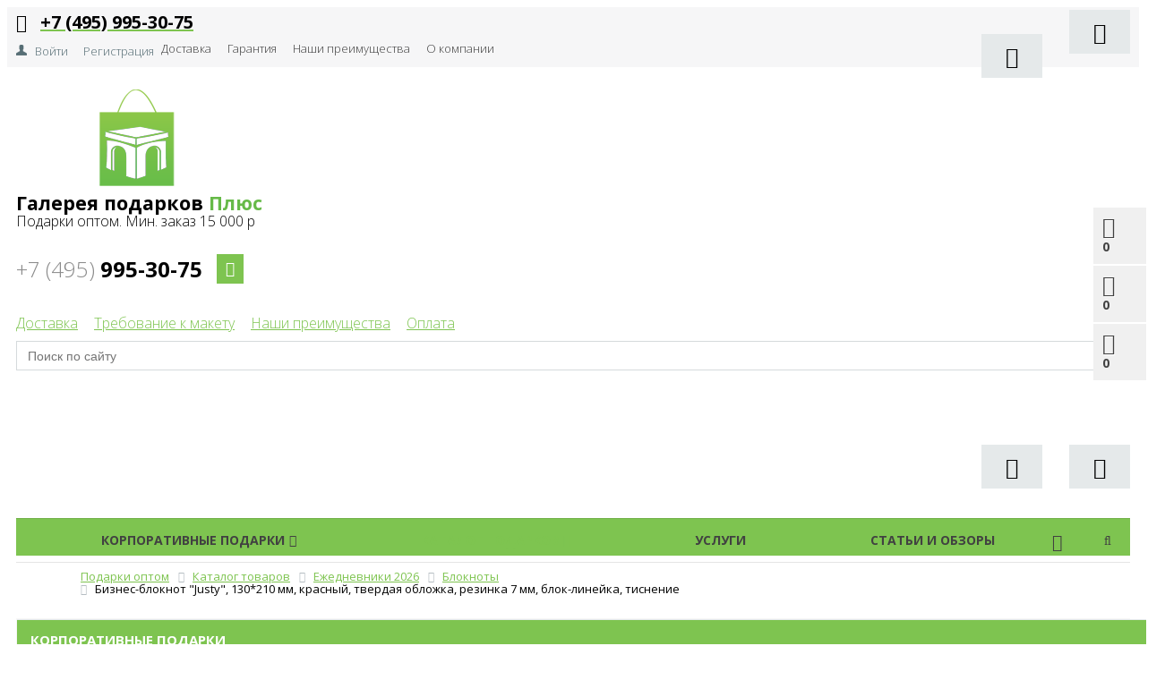

--- FILE ---
content_type: text/html; charset=UTF-8
request_url: https://ggplus.ru/catalog/bloknoty/biznes-bloknot-justy-130-210-mm-krasnyy-tverdaya-oblozhka-rezinka-7-mm-blok-lineyka-tisnenie/
body_size: 46518
content:


<!DOCTYPE html>
<html>
<head>

	<title>Бизнес-блокнот &quot;Justy&quot;, 130*210 мм, красный, твердая обложка,  резинка 7 мм, блок-линейка, тиснение | Корпоративные подарки интернет-магазин GGplus.ru</title>
	<link rel="dns-prefetch" href="https://fonts.gstatic.com"><link rel="preconnect" href="https://fonts.gstatic.com" crossorigin="anonymous"><link rel="preload" href="https://fonts.googleapis.com/css?family=Open+Sans:300,300italic,400,400italic,700,700italic&subset=latin,cyrillic,cyrillic-ext" as="fetch" crossorigin="anonymous"><script data-skip-moving="true" type="text/javascript">!function(e,n,t){"use strict";var o="https://fonts.googleapis.com/css?family=Open+Sans:300,300italic,400,400italic,700,700italic&subset=latin,cyrillic,cyrillic-ext",r="__3perf_googleFonts_f354c";function c(e){(n.head||n.body).appendChild(e)}function a(){var e=n.createElement("link");e.href=o,e.rel="stylesheet",c(e)}function f(e){if(!n.getElementById(r)){var t=n.createElement("style");t.id=r,c(t)}n.getElementById(r).innerHTML=e}e.FontFace&&e.FontFace.prototype.hasOwnProperty("display")?(t[r]&&f(t[r]),fetch(o).then(function(e){return e.text()}).then(function(e){return e.replace(/@font-face {/g,"@font-face{font-display:swap;")}).then(function(e){return t[r]=e}).then(f).catch(a)):a()}(window,document,localStorage);</script>
	<meta name="viewport" content="width=device-width, initial-scale=1.0, maximum-scale=1.2">
	<meta http-equiv="Content-Type" content="text/html; charset=UTF-8" />
<meta name="keywords" content="купить бизнес-блокнот &amp;quot;justy&amp;quot;, 130*210 мм, красный, твердая обложка,  резинка 7 мм, блок-линейка, тиснение, бизнес-блокнот &amp;quot;justy&amp;quot;, 130*210 мм, красный, твердая обложка,  резинка 7 мм, блок-линейка, тиснение с бесплатной доставкой, бизнес-блокнот &amp;quot;justy&amp;quot;, 130*210 мм, красный, твердая обложка,  резинка 7 мм, блок-линейка, тиснение интернет магазин, бизнес-блокнот &amp;quot;justy&amp;quot;, 130*210 мм, красный, твердая обложка,  резинка 7 мм, блок-линейка, тиснение оптовые цены, бизнес-блокнот &amp;quot;justy&amp;quot;, 130*210 мм, красный, твердая обложка,  резинка 7 мм, блок-линейка, тиснение недорого, бизнес-блокнот &amp;quot;justy&amp;quot;, 130*210 мм, красный, твердая обложка,  резинка 7 мм, блок-линейка, тиснение по оптовым ценам, купить 21210/08" />
<meta name="description" content="Бизнес-блокнот &amp;quot;Justy&amp;quot;, 130*210 мм, красный, твердая обложка,  резинка 7 мм, блок-линейка, тиснение. Бизнес-блокнот &amp;quot;Justy&amp;quot;, 130*210 мм, красный, твердая обложка,  резинка 7 мм, блок-линейка, тиснение Бизнес-блокнот A5 &amp;quot;Justy&amp;quot; в линейку" />
<link rel="canonical" href="https://ggplus.ru/catalog/bloknoty/biznes-bloknot-justy-130-210-mm-krasnyy-tverdaya-oblozhka-rezinka-7-mm-blok-lineyka-tisnenie/" />
<script type="text/javascript" data-skip-moving="true">(function(w, d, n) {var cl = "bx-core";var ht = d.documentElement;var htc = ht ? ht.className : undefined;if (htc === undefined || htc.indexOf(cl) !== -1){return;}var ua = n.userAgent;if (/(iPad;)|(iPhone;)/i.test(ua)){cl += " bx-ios";}else if (/Windows/i.test(ua)){cl += ' bx-win';}else if (/Macintosh/i.test(ua)){cl += " bx-mac";}else if (/Linux/i.test(ua) && !/Android/i.test(ua)){cl += " bx-linux";}else if (/Android/i.test(ua)){cl += " bx-android";}cl += (/(ipad|iphone|android|mobile|touch)/i.test(ua) ? " bx-touch" : " bx-no-touch");cl += w.devicePixelRatio && w.devicePixelRatio >= 2? " bx-retina": " bx-no-retina";var ieVersion = -1;if (/AppleWebKit/.test(ua)){cl += " bx-chrome";}else if (/Opera/.test(ua)){cl += " bx-opera";}else if (/Firefox/.test(ua)){cl += " bx-firefox";}ht.className = htc ? htc + " " + cl : cl;})(window, document, navigator);</script>


<link href="/bitrix/css/main/bootstrap.min.css?1530801059121326" type="text/css"  rel="stylesheet" />
<style>@font-face{font-display:swap;font-family:'FontAwesome';src:url(/bitrix/css/main/../../fonts/fontawesome-webfont.eot?v=4.3.0);src:url("/bitrix/css/main/../../fonts/fontawesome-webfont.eot?#iefix&v=4.3.0") format('embedded-opentype'),url(/bitrix/css/main/../../fonts/fontawesome-webfont.woff2?v=4.3.0) format('woff2'),url(/bitrix/css/main/../../fonts/fontawesome-webfont.woff?v=4.3.0) format('woff'),url(/bitrix/css/main/../../fonts/fontawesome-webfont.ttf?v=4.3.0) format('truetype'),url("/bitrix/css/main/../../fonts/fontawesome-webfont.svg?v=4.3.0#fontawesomeregular") format('svg');font-weight:400;font-style:normal}.fa{display:inline-block;font:normal normal normal 14px/1 FontAwesome;font-size:inherit;text-rendering:auto;-webkit-font-smoothing:antialiased;-moz-osx-font-smoothing:grayscale;transform:translate(0,0)}.fa-lg{font-size:1.33333333em;line-height:.75em;vertical-align:-15%}.fa-2x{font-size:2em}.fa-3x{font-size:3em}.fa-4x{font-size:4em}.fa-5x{font-size:5em}.fa-fw{width:1.28571429em;text-align:center}.fa-ul{padding-left:0;margin-left:2.14285714em;list-style-type:none}.fa-ul>li{position:relative}.fa-li{position:absolute;left:-2.14285714em;width:2.14285714em;top:.14285714em;text-align:center}.fa-li.fa-lg{left:-1.85714286em}.fa-border{padding:.2em .25em .15em;border:solid .08em #eee;border-radius:.1em}.pull-right{float:right}.pull-left{float:left}.fa.pull-left{margin-right:.3em}.fa.pull-right{margin-left:.3em}.fa-spin{-webkit-animation:fa-spin 2s infinite linear;animation:fa-spin 2s infinite linear}.fa-pulse{-webkit-animation:fa-spin 1s infinite steps(8);animation:fa-spin 1s infinite steps(8)}@-webkit-keyframes fa-spin{0%{-webkit-transform:rotate(0deg);transform:rotate(0deg)}100%{-webkit-transform:rotate(359deg);transform:rotate(359deg)}}@keyframes fa-spin{0%{-webkit-transform:rotate(0deg);transform:rotate(0deg)}100%{-webkit-transform:rotate(359deg);transform:rotate(359deg)}}.fa-rotate-90{filter:progid:DXImageTransform.Microsoft.BasicImage(rotation=1);-webkit-transform:rotate(90deg);-ms-transform:rotate(90deg);transform:rotate(90deg)}.fa-rotate-180{filter:progid:DXImageTransform.Microsoft.BasicImage(rotation=2);-webkit-transform:rotate(180deg);-ms-transform:rotate(180deg);transform:rotate(180deg)}.fa-rotate-270{filter:progid:DXImageTransform.Microsoft.BasicImage(rotation=3);-webkit-transform:rotate(270deg);-ms-transform:rotate(270deg);transform:rotate(270deg)}.fa-flip-horizontal{filter:progid:DXImageTransform.Microsoft.BasicImage(rotation=0,mirror=1);-webkit-transform:scale(-1,1);-ms-transform:scale(-1,1);transform:scale(-1,1)}.fa-flip-vertical{filter:progid:DXImageTransform.Microsoft.BasicImage(rotation=2,mirror=1);-webkit-transform:scale(1,-1);-ms-transform:scale(1,-1);transform:scale(1,-1)}:root .fa-rotate-90,:root .fa-rotate-180,:root .fa-rotate-270,:root .fa-flip-horizontal,:root .fa-flip-vertical{filter:none}.fa-stack{position:relative;display:inline-block;width:2em;height:2em;line-height:2em;vertical-align:middle}.fa-stack-1x,.fa-stack-2x{position:absolute;left:0;width:100%;text-align:center}.fa-stack-1x{line-height:inherit}.fa-stack-2x{font-size:2em}.fa-inverse{color:#fff}.fa-glass:before{content:"\f000"}.fa-music:before{content:"\f001"}.fa-search:before{content:"\f002"}.fa-envelope-o:before{content:"\f003"}.fa-heart:before{content:"\f004"}.fa-star:before{content:"\f005"}.fa-star-o:before{content:"\f006"}.fa-user:before{content:"\f007"}.fa-film:before{content:"\f008"}.fa-th-large:before{content:"\f009"}.fa-th:before{content:"\f00a"}.fa-th-list:before{content:"\f00b"}.fa-check:before{content:"\f00c"}.fa-remove:before,.fa-close:before,.fa-times:before{content:"\f00d"}.fa-search-plus:before{content:"\f00e"}.fa-search-minus:before{content:"\f010"}.fa-power-off:before{content:"\f011"}.fa-signal:before{content:"\f012"}.fa-gear:before,.fa-cog:before{content:"\f013"}.fa-trash-o:before{content:"\f014"}.fa-home:before{content:"\f015"}.fa-file-o:before{content:"\f016"}.fa-clock-o:before{content:"\f017"}.fa-road:before{content:"\f018"}.fa-download:before{content:"\f019"}.fa-arrow-circle-o-down:before{content:"\f01a"}.fa-arrow-circle-o-up:before{content:"\f01b"}.fa-inbox:before{content:"\f01c"}.fa-play-circle-o:before{content:"\f01d"}.fa-rotate-right:before,.fa-repeat:before{content:"\f01e"}.fa-refresh:before{content:"\f021"}.fa-list-alt:before{content:"\f022"}.fa-lock:before{content:"\f023"}.fa-flag:before{content:"\f024"}.fa-headphones:before{content:"\f025"}.fa-volume-off:before{content:"\f026"}.fa-volume-down:before{content:"\f027"}.fa-volume-up:before{content:"\f028"}.fa-qrcode:before{content:"\f029"}.fa-barcode:before{content:"\f02a"}.fa-tag:before{content:"\f02b"}.fa-tags:before{content:"\f02c"}.fa-book:before{content:"\f02d"}.fa-bookmark:before{content:"\f02e"}.fa-print:before{content:"\f02f"}.fa-camera:before{content:"\f030"}.fa-font:before{content:"\f031"}.fa-bold:before{content:"\f032"}.fa-italic:before{content:"\f033"}.fa-text-height:before{content:"\f034"}.fa-text-width:before{content:"\f035"}.fa-align-left:before{content:"\f036"}.fa-align-center:before{content:"\f037"}.fa-align-right:before{content:"\f038"}.fa-align-justify:before{content:"\f039"}.fa-list:before{content:"\f03a"}.fa-dedent:before,.fa-outdent:before{content:"\f03b"}.fa-indent:before{content:"\f03c"}.fa-video-camera:before{content:"\f03d"}.fa-photo:before,.fa-image:before,.fa-picture-o:before{content:"\f03e"}.fa-pencil:before{content:"\f040"}.fa-map-marker:before{content:"\f041"}.fa-adjust:before{content:"\f042"}.fa-tint:before{content:"\f043"}.fa-edit:before,.fa-pencil-square-o:before{content:"\f044"}.fa-share-square-o:before{content:"\f045"}.fa-check-square-o:before{content:"\f046"}.fa-arrows:before{content:"\f047"}.fa-step-backward:before{content:"\f048"}.fa-fast-backward:before{content:"\f049"}.fa-backward:before{content:"\f04a"}.fa-play:before{content:"\f04b"}.fa-pause:before{content:"\f04c"}.fa-stop:before{content:"\f04d"}.fa-forward:before{content:"\f04e"}.fa-fast-forward:before{content:"\f050"}.fa-step-forward:before{content:"\f051"}.fa-eject:before{content:"\f052"}.fa-chevron-left:before{content:"\f053"}.fa-chevron-right:before{content:"\f054"}.fa-plus-circle:before{content:"\f055"}.fa-minus-circle:before{content:"\f056"}.fa-times-circle:before{content:"\f057"}.fa-check-circle:before{content:"\f058"}.fa-question-circle:before{content:"\f059"}.fa-info-circle:before{content:"\f05a"}.fa-crosshairs:before{content:"\f05b"}.fa-times-circle-o:before{content:"\f05c"}.fa-check-circle-o:before{content:"\f05d"}.fa-ban:before{content:"\f05e"}.fa-arrow-left:before{content:"\f060"}.fa-arrow-right:before{content:"\f061"}.fa-arrow-up:before{content:"\f062"}.fa-arrow-down:before{content:"\f063"}.fa-mail-forward:before,.fa-share:before{content:"\f064"}.fa-expand:before{content:"\f065"}.fa-compress:before{content:"\f066"}.fa-plus:before{content:"\f067"}.fa-minus:before{content:"\f068"}.fa-asterisk:before{content:"\f069"}.fa-exclamation-circle:before{content:"\f06a"}.fa-gift:before{content:"\f06b"}.fa-leaf:before{content:"\f06c"}.fa-fire:before{content:"\f06d"}.fa-eye:before{content:"\f06e"}.fa-eye-slash:before{content:"\f070"}.fa-warning:before,.fa-exclamation-triangle:before{content:"\f071"}.fa-plane:before{content:"\f072"}.fa-calendar:before{content:"\f073"}.fa-random:before{content:"\f074"}.fa-comment:before{content:"\f075"}.fa-magnet:before{content:"\f076"}.fa-chevron-up:before{content:"\f077"}.fa-chevron-down:before{content:"\f078"}.fa-retweet:before{content:"\f079"}.fa-shopping-cart:before{content:"\f07a"}.fa-folder:before{content:"\f07b"}.fa-folder-open:before{content:"\f07c"}.fa-arrows-v:before{content:"\f07d"}.fa-arrows-h:before{content:"\f07e"}.fa-bar-chart-o:before,.fa-bar-chart:before{content:"\f080"}.fa-twitter-square:before{content:"\f081"}.fa-facebook-square:before{content:"\f082"}.fa-camera-retro:before{content:"\f083"}.fa-key:before{content:"\f084"}.fa-gears:before,.fa-cogs:before{content:"\f085"}.fa-comments:before{content:"\f086"}.fa-thumbs-o-up:before{content:"\f087"}.fa-thumbs-o-down:before{content:"\f088"}.fa-star-half:before{content:"\f089"}.fa-heart-o:before{content:"\f08a"}.fa-sign-out:before{content:"\f08b"}.fa-linkedin-square:before{content:"\f08c"}.fa-thumb-tack:before{content:"\f08d"}.fa-external-link:before{content:"\f08e"}.fa-sign-in:before{content:"\f090"}.fa-trophy:before{content:"\f091"}.fa-github-square:before{content:"\f092"}.fa-upload:before{content:"\f093"}.fa-lemon-o:before{content:"\f094"}.fa-phone:before{content:"\f095"}.fa-square-o:before{content:"\f096"}.fa-bookmark-o:before{content:"\f097"}.fa-phone-square:before{content:"\f098"}.fa-twitter:before{content:"\f099"}.fa-facebook-f:before,.fa-facebook:before{content:"\f09a"}.fa-github:before{content:"\f09b"}.fa-unlock:before{content:"\f09c"}.fa-credit-card:before{content:"\f09d"}.fa-rss:before{content:"\f09e"}.fa-hdd-o:before{content:"\f0a0"}.fa-bullhorn:before{content:"\f0a1"}.fa-bell:before{content:"\f0f3"}.fa-certificate:before{content:"\f0a3"}.fa-hand-o-right:before{content:"\f0a4"}.fa-hand-o-left:before{content:"\f0a5"}.fa-hand-o-up:before{content:"\f0a6"}.fa-hand-o-down:before{content:"\f0a7"}.fa-arrow-circle-left:before{content:"\f0a8"}.fa-arrow-circle-right:before{content:"\f0a9"}.fa-arrow-circle-up:before{content:"\f0aa"}.fa-arrow-circle-down:before{content:"\f0ab"}.fa-globe:before{content:"\f0ac"}.fa-wrench:before{content:"\f0ad"}.fa-tasks:before{content:"\f0ae"}.fa-filter:before{content:"\f0b0"}.fa-briefcase:before{content:"\f0b1"}.fa-arrows-alt:before{content:"\f0b2"}.fa-group:before,.fa-users:before{content:"\f0c0"}.fa-chain:before,.fa-link:before{content:"\f0c1"}.fa-cloud:before{content:"\f0c2"}.fa-flask:before{content:"\f0c3"}.fa-cut:before,.fa-scissors:before{content:"\f0c4"}.fa-copy:before,.fa-files-o:before{content:"\f0c5"}.fa-paperclip:before{content:"\f0c6"}.fa-save:before,.fa-floppy-o:before{content:"\f0c7"}.fa-square:before{content:"\f0c8"}.fa-navicon:before,.fa-reorder:before,.fa-bars:before{content:"\f0c9"}.fa-list-ul:before{content:"\f0ca"}.fa-list-ol:before{content:"\f0cb"}.fa-strikethrough:before{content:"\f0cc"}.fa-underline:before{content:"\f0cd"}.fa-table:before{content:"\f0ce"}.fa-magic:before{content:"\f0d0"}.fa-truck:before{content:"\f0d1"}.fa-pinterest:before{content:"\f0d2"}.fa-pinterest-square:before{content:"\f0d3"}.fa-google-plus-square:before{content:"\f0d4"}.fa-google-plus:before{content:"\f0d5"}.fa-money:before{content:"\f0d6"}.fa-caret-down:before{content:"\f0d7"}.fa-caret-up:before{content:"\f0d8"}.fa-caret-left:before{content:"\f0d9"}.fa-caret-right:before{content:"\f0da"}.fa-columns:before{content:"\f0db"}.fa-unsorted:before,.fa-sort:before{content:"\f0dc"}.fa-sort-down:before,.fa-sort-desc:before{content:"\f0dd"}.fa-sort-up:before,.fa-sort-asc:before{content:"\f0de"}.fa-envelope:before{content:"\f0e0"}.fa-linkedin:before{content:"\f0e1"}.fa-rotate-left:before,.fa-undo:before{content:"\f0e2"}.fa-legal:before,.fa-gavel:before{content:"\f0e3"}.fa-dashboard:before,.fa-tachometer:before{content:"\f0e4"}.fa-comment-o:before{content:"\f0e5"}.fa-comments-o:before{content:"\f0e6"}.fa-flash:before,.fa-bolt:before{content:"\f0e7"}.fa-sitemap:before{content:"\f0e8"}.fa-umbrella:before{content:"\f0e9"}.fa-paste:before,.fa-clipboard:before{content:"\f0ea"}.fa-lightbulb-o:before{content:"\f0eb"}.fa-exchange:before{content:"\f0ec"}.fa-cloud-download:before{content:"\f0ed"}.fa-cloud-upload:before{content:"\f0ee"}.fa-user-md:before{content:"\f0f0"}.fa-stethoscope:before{content:"\f0f1"}.fa-suitcase:before{content:"\f0f2"}.fa-bell-o:before{content:"\f0a2"}.fa-coffee:before{content:"\f0f4"}.fa-cutlery:before{content:"\f0f5"}.fa-file-text-o:before{content:"\f0f6"}.fa-building-o:before{content:"\f0f7"}.fa-hospital-o:before{content:"\f0f8"}.fa-ambulance:before{content:"\f0f9"}.fa-medkit:before{content:"\f0fa"}.fa-fighter-jet:before{content:"\f0fb"}.fa-beer:before{content:"\f0fc"}.fa-h-square:before{content:"\f0fd"}.fa-plus-square:before{content:"\f0fe"}.fa-angle-double-left:before{content:"\f100"}.fa-angle-double-right:before{content:"\f101"}.fa-angle-double-up:before{content:"\f102"}.fa-angle-double-down:before{content:"\f103"}.fa-angle-left:before{content:"\f104"}.fa-angle-right:before{content:"\f105"}.fa-angle-up:before{content:"\f106"}.fa-angle-down:before{content:"\f107"}.fa-desktop:before{content:"\f108"}.fa-laptop:before{content:"\f109"}.fa-tablet:before{content:"\f10a"}.fa-mobile-phone:before,.fa-mobile:before{content:"\f10b"}.fa-circle-o:before{content:"\f10c"}.fa-quote-left:before{content:"\f10d"}.fa-quote-right:before{content:"\f10e"}.fa-spinner:before{content:"\f110"}.fa-circle:before{content:"\f111"}.fa-mail-reply:before,.fa-reply:before{content:"\f112"}.fa-github-alt:before{content:"\f113"}.fa-folder-o:before{content:"\f114"}.fa-folder-open-o:before{content:"\f115"}.fa-smile-o:before{content:"\f118"}.fa-frown-o:before{content:"\f119"}.fa-meh-o:before{content:"\f11a"}.fa-gamepad:before{content:"\f11b"}.fa-keyboard-o:before{content:"\f11c"}.fa-flag-o:before{content:"\f11d"}.fa-flag-checkered:before{content:"\f11e"}.fa-terminal:before{content:"\f120"}.fa-code:before{content:"\f121"}.fa-mail-reply-all:before,.fa-reply-all:before{content:"\f122"}.fa-star-half-empty:before,.fa-star-half-full:before,.fa-star-half-o:before{content:"\f123"}.fa-location-arrow:before{content:"\f124"}.fa-crop:before{content:"\f125"}.fa-code-fork:before{content:"\f126"}.fa-unlink:before,.fa-chain-broken:before{content:"\f127"}.fa-question:before{content:"\f128"}.fa-info:before{content:"\f129"}.fa-exclamation:before{content:"\f12a"}.fa-superscript:before{content:"\f12b"}.fa-subscript:before{content:"\f12c"}.fa-eraser:before{content:"\f12d"}.fa-puzzle-piece:before{content:"\f12e"}.fa-microphone:before{content:"\f130"}.fa-microphone-slash:before{content:"\f131"}.fa-shield:before{content:"\f132"}.fa-calendar-o:before{content:"\f133"}.fa-fire-extinguisher:before{content:"\f134"}.fa-rocket:before{content:"\f135"}.fa-maxcdn:before{content:"\f136"}.fa-chevron-circle-left:before{content:"\f137"}.fa-chevron-circle-right:before{content:"\f138"}.fa-chevron-circle-up:before{content:"\f139"}.fa-chevron-circle-down:before{content:"\f13a"}.fa-html5:before{content:"\f13b"}.fa-css3:before{content:"\f13c"}.fa-anchor:before{content:"\f13d"}.fa-unlock-alt:before{content:"\f13e"}.fa-bullseye:before{content:"\f140"}.fa-ellipsis-h:before{content:"\f141"}.fa-ellipsis-v:before{content:"\f142"}.fa-rss-square:before{content:"\f143"}.fa-play-circle:before{content:"\f144"}.fa-ticket:before{content:"\f145"}.fa-minus-square:before{content:"\f146"}.fa-minus-square-o:before{content:"\f147"}.fa-level-up:before{content:"\f148"}.fa-level-down:before{content:"\f149"}.fa-check-square:before{content:"\f14a"}.fa-pencil-square:before{content:"\f14b"}.fa-external-link-square:before{content:"\f14c"}.fa-share-square:before{content:"\f14d"}.fa-compass:before{content:"\f14e"}.fa-toggle-down:before,.fa-caret-square-o-down:before{content:"\f150"}.fa-toggle-up:before,.fa-caret-square-o-up:before{content:"\f151"}.fa-toggle-right:before,.fa-caret-square-o-right:before{content:"\f152"}.fa-euro:before,.fa-eur:before{content:"\f153"}.fa-gbp:before{content:"\f154"}.fa-dollar:before,.fa-usd:before{content:"\f155"}.fa-rupee:before,.fa-inr:before{content:"\f156"}.fa-cny:before,.fa-rmb:before,.fa-yen:before,.fa-jpy:before{content:"\f157"}.fa-ruble:before,.fa-rouble:before,.fa-rub:before{content:"\f158"}.fa-won:before,.fa-krw:before{content:"\f159"}.fa-bitcoin:before,.fa-btc:before{content:"\f15a"}.fa-file:before{content:"\f15b"}.fa-file-text:before{content:"\f15c"}.fa-sort-alpha-asc:before{content:"\f15d"}.fa-sort-alpha-desc:before{content:"\f15e"}.fa-sort-amount-asc:before{content:"\f160"}.fa-sort-amount-desc:before{content:"\f161"}.fa-sort-numeric-asc:before{content:"\f162"}.fa-sort-numeric-desc:before{content:"\f163"}.fa-thumbs-up:before{content:"\f164"}.fa-thumbs-down:before{content:"\f165"}.fa-youtube-square:before{content:"\f166"}.fa-youtube:before{content:"\f167"}.fa-xing:before{content:"\f168"}.fa-xing-square:before{content:"\f169"}.fa-youtube-play:before{content:"\f16a"}.fa-dropbox:before{content:"\f16b"}.fa-stack-overflow:before{content:"\f16c"}.fa-instagram:before{content:"\f16d"}.fa-flickr:before{content:"\f16e"}.fa-adn:before{content:"\f170"}.fa-bitbucket:before{content:"\f171"}.fa-bitbucket-square:before{content:"\f172"}.fa-tumblr:before{content:"\f173"}.fa-tumblr-square:before{content:"\f174"}.fa-long-arrow-down:before{content:"\f175"}.fa-long-arrow-up:before{content:"\f176"}.fa-long-arrow-left:before{content:"\f177"}.fa-long-arrow-right:before{content:"\f178"}.fa-apple:before{content:"\f179"}.fa-windows:before{content:"\f17a"}.fa-android:before{content:"\f17b"}.fa-linux:before{content:"\f17c"}.fa-dribbble:before{content:"\f17d"}.fa-skype:before{content:"\f17e"}.fa-foursquare:before{content:"\f180"}.fa-trello:before{content:"\f181"}.fa-female:before{content:"\f182"}.fa-male:before{content:"\f183"}.fa-gittip:before,.fa-gratipay:before{content:"\f184"}.fa-sun-o:before{content:"\f185"}.fa-moon-o:before{content:"\f186"}.fa-archive:before{content:"\f187"}.fa-bug:before{content:"\f188"}.fa-vk:before{content:"\f189"}.fa-weibo:before{content:"\f18a"}.fa-renren:before{content:"\f18b"}.fa-pagelines:before{content:"\f18c"}.fa-stack-exchange:before{content:"\f18d"}.fa-arrow-circle-o-right:before{content:"\f18e"}.fa-arrow-circle-o-left:before{content:"\f190"}.fa-toggle-left:before,.fa-caret-square-o-left:before{content:"\f191"}.fa-dot-circle-o:before{content:"\f192"}.fa-wheelchair:before{content:"\f193"}.fa-vimeo-square:before{content:"\f194"}.fa-turkish-lira:before,.fa-try:before{content:"\f195"}.fa-plus-square-o:before{content:"\f196"}.fa-space-shuttle:before{content:"\f197"}.fa-slack:before{content:"\f198"}.fa-envelope-square:before{content:"\f199"}.fa-wordpress:before{content:"\f19a"}.fa-openid:before{content:"\f19b"}.fa-institution:before,.fa-bank:before,.fa-university:before{content:"\f19c"}.fa-mortar-board:before,.fa-graduation-cap:before{content:"\f19d"}.fa-yahoo:before{content:"\f19e"}.fa-google:before{content:"\f1a0"}.fa-reddit:before{content:"\f1a1"}.fa-reddit-square:before{content:"\f1a2"}.fa-stumbleupon-circle:before{content:"\f1a3"}.fa-stumbleupon:before{content:"\f1a4"}.fa-delicious:before{content:"\f1a5"}.fa-digg:before{content:"\f1a6"}.fa-pied-piper:before{content:"\f1a7"}.fa-pied-piper-alt:before{content:"\f1a8"}.fa-drupal:before{content:"\f1a9"}.fa-joomla:before{content:"\f1aa"}.fa-language:before{content:"\f1ab"}.fa-fax:before{content:"\f1ac"}.fa-building:before{content:"\f1ad"}.fa-child:before{content:"\f1ae"}.fa-paw:before{content:"\f1b0"}.fa-spoon:before{content:"\f1b1"}.fa-cube:before{content:"\f1b2"}.fa-cubes:before{content:"\f1b3"}.fa-behance:before{content:"\f1b4"}.fa-behance-square:before{content:"\f1b5"}.fa-steam:before{content:"\f1b6"}.fa-steam-square:before{content:"\f1b7"}.fa-recycle:before{content:"\f1b8"}.fa-automobile:before,.fa-car:before{content:"\f1b9"}.fa-cab:before,.fa-taxi:before{content:"\f1ba"}.fa-tree:before{content:"\f1bb"}.fa-spotify:before{content:"\f1bc"}.fa-deviantart:before{content:"\f1bd"}.fa-soundcloud:before{content:"\f1be"}.fa-database:before{content:"\f1c0"}.fa-file-pdf-o:before{content:"\f1c1"}.fa-file-word-o:before{content:"\f1c2"}.fa-file-excel-o:before{content:"\f1c3"}.fa-file-powerpoint-o:before{content:"\f1c4"}.fa-file-photo-o:before,.fa-file-picture-o:before,.fa-file-image-o:before{content:"\f1c5"}.fa-file-zip-o:before,.fa-file-archive-o:before{content:"\f1c6"}.fa-file-sound-o:before,.fa-file-audio-o:before{content:"\f1c7"}.fa-file-movie-o:before,.fa-file-video-o:before{content:"\f1c8"}.fa-file-code-o:before{content:"\f1c9"}.fa-vine:before{content:"\f1ca"}.fa-codepen:before{content:"\f1cb"}.fa-jsfiddle:before{content:"\f1cc"}.fa-life-bouy:before,.fa-life-buoy:before,.fa-life-saver:before,.fa-support:before,.fa-life-ring:before{content:"\f1cd"}.fa-circle-o-notch:before{content:"\f1ce"}.fa-ra:before,.fa-rebel:before{content:"\f1d0"}.fa-ge:before,.fa-empire:before{content:"\f1d1"}.fa-git-square:before{content:"\f1d2"}.fa-git:before{content:"\f1d3"}.fa-hacker-news:before{content:"\f1d4"}.fa-tencent-weibo:before{content:"\f1d5"}.fa-qq:before{content:"\f1d6"}.fa-wechat:before,.fa-weixin:before{content:"\f1d7"}.fa-send:before,.fa-paper-plane:before{content:"\f1d8"}.fa-send-o:before,.fa-paper-plane-o:before{content:"\f1d9"}.fa-history:before{content:"\f1da"}.fa-genderless:before,.fa-circle-thin:before{content:"\f1db"}.fa-header:before{content:"\f1dc"}.fa-paragraph:before{content:"\f1dd"}.fa-sliders:before{content:"\f1de"}.fa-share-alt:before{content:"\f1e0"}.fa-share-alt-square:before{content:"\f1e1"}.fa-bomb:before{content:"\f1e2"}.fa-soccer-ball-o:before,.fa-futbol-o:before{content:"\f1e3"}.fa-tty:before{content:"\f1e4"}.fa-binoculars:before{content:"\f1e5"}.fa-plug:before{content:"\f1e6"}.fa-slideshare:before{content:"\f1e7"}.fa-twitch:before{content:"\f1e8"}.fa-yelp:before{content:"\f1e9"}.fa-newspaper-o:before{content:"\f1ea"}.fa-wifi:before{content:"\f1eb"}.fa-calculator:before{content:"\f1ec"}.fa-paypal:before{content:"\f1ed"}.fa-google-wallet:before{content:"\f1ee"}.fa-cc-visa:before{content:"\f1f0"}.fa-cc-mastercard:before{content:"\f1f1"}.fa-cc-discover:before{content:"\f1f2"}.fa-cc-amex:before{content:"\f1f3"}.fa-cc-paypal:before{content:"\f1f4"}.fa-cc-stripe:before{content:"\f1f5"}.fa-bell-slash:before{content:"\f1f6"}.fa-bell-slash-o:before{content:"\f1f7"}.fa-trash:before{content:"\f1f8"}.fa-copyright:before{content:"\f1f9"}.fa-at:before{content:"\f1fa"}.fa-eyedropper:before{content:"\f1fb"}.fa-paint-brush:before{content:"\f1fc"}.fa-birthday-cake:before{content:"\f1fd"}.fa-area-chart:before{content:"\f1fe"}.fa-pie-chart:before{content:"\f200"}.fa-line-chart:before{content:"\f201"}.fa-lastfm:before{content:"\f202"}.fa-lastfm-square:before{content:"\f203"}.fa-toggle-off:before{content:"\f204"}.fa-toggle-on:before{content:"\f205"}.fa-bicycle:before{content:"\f206"}.fa-bus:before{content:"\f207"}.fa-ioxhost:before{content:"\f208"}.fa-angellist:before{content:"\f209"}.fa-cc:before{content:"\f20a"}.fa-shekel:before,.fa-sheqel:before,.fa-ils:before{content:"\f20b"}.fa-meanpath:before{content:"\f20c"}.fa-buysellads:before{content:"\f20d"}.fa-connectdevelop:before{content:"\f20e"}.fa-dashcube:before{content:"\f210"}.fa-forumbee:before{content:"\f211"}.fa-leanpub:before{content:"\f212"}.fa-sellsy:before{content:"\f213"}.fa-shirtsinbulk:before{content:"\f214"}.fa-simplybuilt:before{content:"\f215"}.fa-skyatlas:before{content:"\f216"}.fa-cart-plus:before{content:"\f217"}.fa-cart-arrow-down:before{content:"\f218"}.fa-diamond:before{content:"\f219"}.fa-ship:before{content:"\f21a"}.fa-user-secret:before{content:"\f21b"}.fa-motorcycle:before{content:"\f21c"}.fa-street-view:before{content:"\f21d"}.fa-heartbeat:before{content:"\f21e"}.fa-venus:before{content:"\f221"}.fa-mars:before{content:"\f222"}.fa-mercury:before{content:"\f223"}.fa-transgender:before{content:"\f224"}.fa-transgender-alt:before{content:"\f225"}.fa-venus-double:before{content:"\f226"}.fa-mars-double:before{content:"\f227"}.fa-venus-mars:before{content:"\f228"}.fa-mars-stroke:before{content:"\f229"}.fa-mars-stroke-v:before{content:"\f22a"}.fa-mars-stroke-h:before{content:"\f22b"}.fa-neuter:before{content:"\f22c"}.fa-facebook-official:before{content:"\f230"}.fa-pinterest-p:before{content:"\f231"}.fa-whatsapp:before{content:"\f232"}.fa-server:before{content:"\f233"}.fa-user-plus:before{content:"\f234"}.fa-user-times:before{content:"\f235"}.fa-hotel:before,.fa-bed:before{content:"\f236"}.fa-viacoin:before{content:"\f237"}.fa-train:before{content:"\f238"}.fa-subway:before{content:"\f239"}.fa-medium:before{content:"\f23a"}</style>
<style>:root{--ui-text-letter-spacing-auto:auto;--ui-text-letter-spacing-neg-3:-.01em;--ui-text-letter-spacing-neg-2:-.02em;--ui-text-letter-spacing-neg-1:-.03em;--ui-text-letter-spacing-3:.15em;--ui-text-letter-spacing-2:.1em;--ui-text-letter-spacing-1:.025em;--ui-text-decoration-style-dashed:dashed;--ui-text-decoration-style-wavy:wavy;--ui-text-decoration-style-dotted:dotted;--ui-text-decoration-style-double:double;--ui-text-decoration-style-solid:solid;--ui-text-decoration-line-overline:overline;--ui-text-decoration-line-line-through:line-through;--ui-text-decoration-line-underline:underline;--ui-text-transform-lowercase:lowercase;--ui-text-transform-uppercase:uppercase;--ui-text-transform-capitalize:capitalize;--ui-text-transform-none:none;--ui-space-inset-8xl:72px;--ui-space-inset-7xl:64px;--ui-space-inset-6xl:48px;--ui-space-inset-5xl:40px;--ui-space-inset-4xl:36px;--ui-space-inset-3xl:32px;--ui-space-inset-2xl:28px;--ui-space-inset-xl:24px;--ui-space-inset-lg:20px;--ui-space-inset-md:16px;--ui-space-inset-sm:12px;--ui-space-inset-xs:8px;--ui-space-inset-2xs:4px;--ui-space-inset-3xs:2px;--ui-space-inset-none:0;--ui-space-inline-8xl-neg:-72px;--ui-space-inline-7xl-neg:-64px;--ui-space-inline-6xl-neg:-48px;--ui-space-inline-5xl-neg:-40px;--ui-space-inline-4xl-neg:-36px;--ui-space-inline-3xl-neg:-32px;--ui-space-inline-2xl-neg:-28px;--ui-space-inline-xl-neg:-24px;--ui-space-inline-lg-neg:-20px;--ui-space-inline-md-neg:-16px;--ui-space-inline-sm-neg:-12px;--ui-space-inline-xs-neg:-8px;--ui-space-inline-2xs-neg:-4px;--ui-space-inline-3xs-neg:-2px;--ui-space-inline-8xl:72px;--ui-space-inline-7xl:64px;--ui-space-inline-6xl:48px;--ui-space-inline-5xl:40px;--ui-space-inline-4xl:36px;--ui-space-inline-3xl:32px;--ui-space-inline-2xl:28px;--ui-space-inline-xl:24px;--ui-space-inline-lg:20px;--ui-space-inline-md:16px;--ui-space-inline-sm:12px;--ui-space-inline-xs:8px;--ui-space-inline-2xs:4px;--ui-space-inline-3xs:2px;--ui-space-inline-none:0;--ui-space-stack-8xl-neg:-72px;--ui-space-stack-7xl-neg:-64px;--ui-space-stack-6xl-neg:-48px;--ui-space-stack-5xl-neg:-40px;--ui-space-stack-4xl-neg:-36px;--ui-space-stack-3xl-neg:-32px;--ui-space-stack-2xl-neg:-28px;--ui-space-stack-xl-neg:-24px;--ui-space-stack-lg-neg:-20px;--ui-space-stack-md-neg:-16px;--ui-space-stack-sm-neg:-12px;--ui-space-stack-xs-neg:-8px;--ui-space-stack-2xs-neg:-4px;--ui-space-stack-3xs-neg:-2px;--ui-space-stack-8xl:72px;--ui-space-stack-7xl:64px;--ui-space-stack-6xl:48px;--ui-space-stack-5xl:40px;--ui-space-stack-4xl:36px;--ui-space-stack-3xl:32px;--ui-space-stack-2xl:28px;--ui-space-stack-xl:24px;--ui-space-stack-lg:20px;--ui-space-stack-md:16px;--ui-space-stack-sm:12px;--ui-space-stack-xs:8px;--ui-space-stack-2xs:4px;--ui-space-stack-3xs:2px;--ui-space-stack-none:0;--ui-size-8xl:72px;--ui-size-7xl:64px;--ui-size-6xl:48px;--ui-size-5xl:40px;--ui-size-4xl:36px;--ui-size-3xl:32px;--ui-size-2xl:28px;--ui-size-xl:24px;--ui-size-lg:20px;--ui-size-md:16px;--ui-size-sm:12px;--ui-size-xs:8px;--ui-size-2xs:4px;--ui-size-3xs:2px;--ui-size-none:0;--ui-shadow-left-4xl:-16px 0 24px 0 rgba(0,0,0,.11);--ui-shadow-left-3xl:-12px 0 17px 0 rgba(0,0,0,.1);--ui-shadow-left-2xl:-8px 0 10px 0 rgba(0,0,0,.1);--ui-shadow-left-xl:-6px 0 10px 0 rgba(0,0,0,.1);--ui-shadow-left-l:-4px 0 5px 0 rgba(0,0,0,.08);--ui-shadow-left-m:-3px 0 4px 0 rgba(0,0,0,.08);--ui-shadow-left-s:-2px 0 4px 0 rgba(0,0,0,.08);--ui-shadow-left-xs:-2px 0 2px 0 rgba(0,0,0,.07);--ui-shadow-left-2xs:-1px 0 2px 0 rgba(0,0,0,.06);--ui-shadow-bottom-4xl:0 16px 24px 0 rgba(0,0,0,.11);--ui-shadow-bottom-3xl:0 12px 17px 0 rgba(0,0,0,.1);--ui-shadow-bottom-2xl:0 8px 10px 0 rgba(0,0,0,.1);--ui-shadow-bottom-xl:0 6px 10px 0 rgba(0,0,0,.1);--ui-shadow-bottom-l:0 4px 5px 0 rgba(0,0,0,.08);--ui-shadow-bottom-m:0 3px 4px 0 rgba(0,0,0,.08);--ui-shadow-bottom-s:0 2px 4px 0 rgba(0,0,0,.08);--ui-shadow-bottom-xs:0 2px 2px 0 rgba(0,0,0,.07);--ui-shadow-bottom-2xs:0 1px 2px 0 rgba(0,0,0,.06);--ui-shadow-right-4xl:16px 0 24px 0 rgba(0,0,0,.11);--ui-shadow-right-3xl:12px 0 17px 0 rgba(0,0,0,.1);--ui-shadow-right-2xl:8px 0 10px 0 rgba(0,0,0,.1);--ui-shadow-right-xl:6px 0 10px 0 rgba(0,0,0,.1);--ui-shadow-right-l:4px 0 5px 0 rgba(0,0,0,.08);--ui-shadow-right-m:3px 0 4px 0 rgba(0,0,0,.08);--ui-shadow-right-s:2px 0 4px 0 rgba(0,0,0,.08);--ui-shadow-right-xs:2px 0 2px 0 rgba(0,0,0,.07);--ui-shadow-right-2xs:1px 0 2px 0 rgba(0,0,0,.06);--ui-shadow-top-4xl:0 -16px 24px 0 rgba(0,0,0,.11);--ui-shadow-top-3xl:0 -12px 17px 0 rgba(0,0,0,.1);--ui-shadow-top-2xl:0 -8px 10px 0 rgba(0,0,0,.1);--ui-shadow-top-xl:0 -6px 10px 0 rgba(0,0,0,.1);--ui-shadow-top-l:0 -4px 5px 0 rgba(0,0,0,.08);--ui-shadow-top-m:0 -3px 4px 0 rgba(0,0,0,.08);--ui-shadow-top-s:0 -2px 4px 0 rgba(0,0,0,.08);--ui-shadow-top-xs:0 -2px 2px 0 rgba(0,0,0,.07);--ui-shadow-top-2xs:0 -1px 2px 0 rgba(0,0,0,.06);--ui-opacity-none:0;--ui-opacity-full:1;--ui-opacity-90:.9;--ui-opacity-80:.8;--ui-opacity-70:.7;--ui-opacity-60:.6;--ui-opacity-50:.5;--ui-opacity-40:.4;--ui-opacity-30:.3;--ui-opacity-20:.2;--ui-opacity-10:.1;--ui-opacity-5:.05;--ui-font-line-height-3xl:2;--ui-font-line-height-2xl:1.75;--ui-font-line-height-xl:1.62;--ui-font-line-height-lg:1.5;--ui-font-line-height-md:1.4;--ui-font-line-height-sm:1.35;--ui-font-line-height-2xs:1.3;--ui-font-line-height-3xs:1.2;--ui-font-line-height-reset:1;--ui-font-size-5xl:28px;--ui-font-size-4xl:24px;--ui-font-size-3xl:22px;--ui-font-size-2xl:18px;--ui-font-size-xl:16px;--ui-font-size-lg:15px;--ui-font-size-md:14px;--ui-font-size-sm:13px;--ui-font-size-xs:12px;--ui-font-size-3xs:11px;--ui-font-size-4xs:10px;--ui-font-size-5xs:9px;--ui-font-size-6xs:8px;--ui-font-size-7xs:7px;--ui-font-weight-extra-black:950;--ui-font-weight-black:900;--ui-font-weight-extra-bold:800;--ui-font-weight-bold:700;--ui-font-weight-semi-bold:600;--ui-font-weight-medium:500;--ui-font-weight-normal:400;--ui-font-weight-regular:400;--ui-font-weight-light:300;--ui-font-weight-extra-light:200;--ui-font-weight-thin:100;--ui-font-family-helvetica:"Helvetica Neue",Helvetica,Arial,sans-serif;--ui-font-family-system-mono:ui-monospace,SFMono-Regular,"SF Mono",Consolas,"Liberation Mono",Menlo,monospace;--ui-font-family-system:system-ui,-apple-system,BlinkMacSystemFont,"Segoe UI",Roboto,Ubuntu,"Helvetica Neue",Arial,sans-serif,'Apple Color Emoji','Segoe UI Emoji','Segoe UI Symbol';--ui-color-palette-beige-base:#fdfae1;--ui-color-palette-beige-base-rgb:253,250,225;--ui-color-palette-gray-02:#f8fafb;--ui-color-palette-gray-02-rgb:248,250,251;--ui-color-palette-gray-03:#f5f7f8;--ui-color-palette-gray-03-rgb:245,247,248;--ui-color-palette-gray-04:#f1f4f6;--ui-color-palette-gray-04-rgb:241,244,246;--ui-color-palette-gray-05:#eef2f4;--ui-color-palette-gray-05-rgb:238,242,244;--ui-color-palette-gray-90:#525c69;--ui-color-palette-gray-90-rgb:82,92,105;--ui-color-palette-gray-80:#6a737f;--ui-color-palette-gray-80-rgb:106,115,127;--ui-color-palette-gray-70:#828b95;--ui-color-palette-gray-70-rgb:130,139,149;--ui-color-palette-gray-60:#959ca4;--ui-color-palette-gray-60-rgb:149,156,164;--ui-color-palette-gray-50:#a8adb4;--ui-color-palette-gray-50-rgb:168,173,180;--ui-color-palette-gray-40:#bdc1c6;--ui-color-palette-gray-40-rgb:189,193,198;--ui-color-palette-gray-35:#c9ccd0;--ui-color-palette-gray-35-rgb:201,204,208;--ui-color-palette-gray-30:#d5d7db;--ui-color-palette-gray-30-rgb:213,215,219;--ui-color-palette-gray-20:#dfe0e3;--ui-color-palette-gray-20-rgb:223,224,227;--ui-color-palette-gray-15:#e6e7e9;--ui-color-palette-gray-15-rgb:230,231,233;--ui-color-palette-gray-10:#edeef0;--ui-color-palette-gray-10-rgb:237,238,240;--ui-color-palette-red-solid:#f0371b;--ui-color-palette-red-solid-rgb:240,55,27;--ui-color-palette-red-95:#800602;--ui-color-palette-red-95-rgb:128,6,2;--ui-color-palette-red-90:#9a0703;--ui-color-palette-red-90-rgb:154,7,3;--ui-color-palette-red-80:#c21b16;--ui-color-palette-red-80-rgb:194,27,22;--ui-color-palette-red-70:#e92f2a;--ui-color-palette-red-70-rgb:233,47,42;--ui-color-palette-red-60:#f4433e;--ui-color-palette-red-60-rgb:244,67,62;--ui-color-palette-red-50:#ff5752;--ui-color-palette-red-50-rgb:255,87,82;--ui-color-palette-red-45:#ff7c78;--ui-color-palette-red-45-rgb:255,124,120;--ui-color-palette-red-40:#ff9a97;--ui-color-palette-red-40-rgb:255,154,151;--ui-color-palette-red-30:#ffcdcc;--ui-color-palette-red-30-rgb:255,205,204;--ui-color-palette-red-25:#ffdcdb;--ui-color-palette-red-25-rgb:255,220,219;--ui-color-palette-red-20:#ffe8e8;--ui-color-palette-red-20-rgb:255,232,232;--ui-color-palette-red-10:#fff8f8;--ui-color-palette-red-10-rgb:255,248,248;--ui-color-palette-orange-95:#614000;--ui-color-palette-orange-95-rgb:97,64,0;--ui-color-palette-orange-90:#7a5100;--ui-color-palette-orange-90-rgb:122,81,0;--ui-color-palette-orange-80:#9f6a00;--ui-color-palette-orange-80-rgb:159,106,0;--ui-color-palette-orange-70:#c48300;--ui-color-palette-orange-70-rgb:196,131,0;--ui-color-palette-orange-60:#e89b06;--ui-color-palette-orange-60-rgb:232,155,6;--ui-color-palette-orange-50:#ffa900;--ui-color-palette-orange-50-rgb:255,169,0;--ui-color-palette-orange-40:#ffc34d;--ui-color-palette-orange-40-rgb:255,195,77;--ui-color-palette-orange-30:#ffe1a6;--ui-color-palette-orange-30-rgb:255,225,166;--ui-color-palette-orange-25:#ffe9be;--ui-color-palette-orange-25-rgb:255,233,190;--ui-color-palette-orange-20:#fff1d6;--ui-color-palette-orange-20-rgb:255,241,214;--ui-color-palette-orange-10:#fffaf0;--ui-color-palette-orange-10-rgb:255,250,240;--ui-color-palette-green-95:#3d4f00;--ui-color-palette-green-95-rgb:61,79,0;--ui-color-palette-green-90:#506900;--ui-color-palette-green-90-rgb:80,105,0;--ui-color-palette-green-80:#688800;--ui-color-palette-green-80-rgb:104,136,0;--ui-color-palette-green-70:#7fa800;--ui-color-palette-green-70-rgb:127,168,0;--ui-color-palette-green-60:#8dbb00;--ui-color-palette-green-60-rgb:141,187,0;--ui-color-palette-green-55:#9dcf00;--ui-color-palette-green-55-rgb:157,207,0;--ui-color-palette-green-50:#9dcf00;--ui-color-palette-green-50-rgb:157,207,0;--ui-color-palette-green-40:#bbde4d;--ui-color-palette-green-40-rgb:187,222,77;--ui-color-palette-green-35:#cfe780;--ui-color-palette-green-35-rgb:207,231,128;--ui-color-palette-green-30:#e2f1b3;--ui-color-palette-green-30-rgb:226,241,179;--ui-color-palette-green-25:#faf6c3;--ui-color-palette-green-25-rgb:250,246,195;--ui-color-palette-green-20:#f1fbd0;--ui-color-palette-green-20-rgb:241,251,208;--ui-color-palette-green-10:#fafded;--ui-color-palette-green-10-rgb:250,253,237;--ui-color-palette-blue-95:#004f69;--ui-color-palette-blue-95-rgb:0,79,105;--ui-color-palette-blue-90:#006484;--ui-color-palette-blue-90-rgb:0,100,132;--ui-color-palette-blue-80:#00789e;--ui-color-palette-blue-80-rgb:0,120,158;--ui-color-palette-blue-70:#008dba;--ui-color-palette-blue-70-rgb:0,141,186;--ui-color-palette-blue-60:#11a9d9;--ui-color-palette-blue-60-rgb:17,169,217;--ui-color-palette-blue-50:#2fc6f6;--ui-color-palette-blue-50-rgb:47,198,246;--ui-color-palette-blue-40:#7fdefc;--ui-color-palette-blue-40-rgb:127,222,252;--ui-color-palette-blue-30:#c3f0ff;--ui-color-palette-blue-30-rgb:195,240,255;--ui-color-palette-blue-25:#d3f4ff;--ui-color-palette-blue-25-rgb:211,244,255;--ui-color-palette-blue-20:#e5f9ff;--ui-color-palette-blue-20-rgb:229,249,255;--ui-color-palette-blue-15:#ecfafe;--ui-color-palette-blue-15-rgb:236,250,254;--ui-color-palette-blue-10:#f4fcfe;--ui-color-palette-blue-10-rgb:244,252,254;--ui-color-palette-white-base:#fff;--ui-color-palette-white-base-rgb:255,255,255;--ui-color-palette-black-base:#333;--ui-color-palette-black-base-rgb:51,51,51;--ui-color-palette-black-solid:#000;--ui-color-palette-black-solid-rgb:0,0,0;--ui-color-overlay-base:rgba(255,255,255,.5);--ui-color-accent-yellow:#fef3b8;--ui-color-accent-yellow-rgb:254,243,184;--ui-color-accent-purple:#a77bde;--ui-color-accent-purple-rgb:167,123,222;--ui-color-accent-turquoise:#05b5ab;--ui-color-accent-turquoise-rgb:5,181,171;--ui-color-accent-green:#29ad49;--ui-color-accent-green-rgb:41,173,73;--ui-color-accent-brown:#ae914b;--ui-color-accent-brown-rgb:174,145,75;--ui-color-accent-pink:#fb6dba;--ui-color-accent-pink-rgb:251,109,186;--ui-color-accent-aqua:#55d0e0;--ui-color-accent-aqua-rgb:85,208,224;--ui-color-accent-light-blue:#559be6;--ui-color-accent-light-blue-rgb:85,155,230;--ui-color-tag-9:#e2e3e5;--ui-color-tag-9-rgb:226,227,229;--ui-color-tag-8:#ccd3dd;--ui-color-tag-8-rgb:204,211,221;--ui-color-tag-7:#dfc684;--ui-color-tag-7-rgb:223,198,132;--ui-color-tag-6:#ace5ec;--ui-color-tag-6-rgb:172,229,236;--ui-color-tag-5:#c2d1f0;--ui-color-tag-5-rgb:194,209,240;--ui-color-tag-4:#87eda0;--ui-color-tag-4-rgb:135,237,160;--ui-color-tag-3:#dbf087;--ui-color-tag-3-rgb:219,240,135;--ui-color-tag-2:#00baf2;--ui-color-tag-2-rgb:0,186,242;--ui-color-tag-1:#bcedfc;--ui-color-tag-1-rgb:188,237,252;--ui-color-link-primary-base:#2066b0;--ui-color-link-primary-base-rgb:32,102,176;--ui-color-background-none:none;--ui-color-background-transparent:transparent;--ui-border-width-thick:2px;--ui-border-width-thin:1px;--ui-border-radius-pill:99rem;--ui-border-radius-circle:50%;--ui-border-radius-3xl:20px;--ui-border-radius-2xl:16px;--ui-border-radius-xl:14px;--ui-border-radius-lg:12px;--ui-border-radius-md:10px;--ui-border-radius-sm:8px;--ui-border-radius-xs:6px;--ui-border-radius-2xs:4px;--ui-border-radius-3xs:2px;--ui-border-radius-none:0;--ui-typography-text-lg-font-weight:400;--ui-typography-text-lg-line-height:1.4;--ui-typography-text-lg-font-size:var(--ui-font-size-lg);--ui-typography-text-md-font-weight:400;--ui-typography-text-md-line-height:1.4;--ui-typography-text-md-font-size:var(--ui-font-size-md);--ui-typography-text-sm-font-weight:400;--ui-typography-text-sm-line-height:1.4;--ui-typography-text-sm-font-size:var(--ui-font-size-sm);--ui-typography-text-xs-font-weight:400;--ui-typography-text-xs-line-height:1.35;--ui-typography-text-xs-font-size:var(--ui-font-size-xs);--ui-typography-heading-h6-color:var(--ui-color-palette-black-base);--ui-typography-heading-h6-font-weight:600;--ui-typography-heading-h6-line-height:1.4;--ui-typography-heading-h6-font-size:var(--ui-font-size-md);--ui-typography-heading-h5-color:var(--ui-color-palette-black-base);--ui-typography-heading-h5-font-weight:400;--ui-typography-heading-h5-line-height:1.35;--ui-typography-heading-h5-font-size:var(--ui-font-size-xl);--ui-typography-heading-h4-color:var(--ui-color-palette-black-base);--ui-typography-heading-h4-font-weight:400;--ui-typography-heading-h4-line-height:1.35;--ui-typography-heading-h4-font-size:var(--ui-font-size-2xl);--ui-typography-heading-h3-color:var(--ui-color-palette-black-base);--ui-typography-heading-h3-font-weight:300;--ui-typography-heading-h3-line-height:1.3;--ui-typography-heading-h3-font-size:var(--ui-font-size-3xl);--ui-typography-heading-h2-color:var(--ui-color-palette-black-base);--ui-typography-heading-h2-font-weight:300;--ui-typography-heading-h2-line-height:1.3;--ui-typography-heading-h2-font-size:var(--ui-font-size-4xl);--ui-typography-heading-h1-color:var(--ui-color-palette-black-base);--ui-typography-heading-h1-font-weight:300;--ui-typography-heading-h1-line-height:1.2;--ui-typography-heading-h1-font-size:var(--ui-font-size-5xl);--ui-color-base-default:var(--ui-color-palette-black-base);--ui-color-base-default-rgb:var(--ui-color-palette-black-base-rgb);--ui-color-base-solid:var(--ui-color-palette-black-solid);--ui-color-base-solid-rgb:var(--ui-color-palette-black-solid-rgb);--ui-color-base-05:var(--ui-color-palette-gray-05);--ui-color-base-05-rgb:var(--ui-color-palette-gray-05-rgb);--ui-color-base-04:var(--ui-color-palette-gray-04);--ui-color-base-04-rgb:var(--ui-color-palette-gray-04-rgb);--ui-color-base-03:var(--ui-color-palette-gray-03);--ui-color-base-03-rgb:var(--ui-color-palette-gray-03-rgb);--ui-color-base-02:var(--ui-color-palette-gray-02);--ui-color-base-02-rgb:var(--ui-color-palette-gray-02-rgb);--ui-color-base-90:var(--ui-color-palette-gray-90);--ui-color-base-90-rgb:var(--ui-color-palette-gray-90-rgb);--ui-color-base-80:var(--ui-color-palette-gray-80);--ui-color-base-80-rgb:var(--ui-color-palette-gray-80-rgb);--ui-color-base-70:var(--ui-color-palette-gray-70);--ui-color-base-70-rgb:var(--ui-color-palette-gray-70-rgb);--ui-color-base-60:var(--ui-color-palette-gray-60);--ui-color-base-60-rgb:var(--ui-color-palette-gray-60-rgb);--ui-color-base-50:var(--ui-color-palette-gray-50);--ui-color-base-50-rgb:var(--ui-color-palette-gray-50-rgb);--ui-color-base-40:var(--ui-color-palette-gray-40);--ui-color-base-40-rgb:var(--ui-color-palette-gray-40-rgb);--ui-color-base-35:var(--ui-color-palette-gray-35);--ui-color-base-35-rgb:var(--ui-color-palette-gray-35-rgb);--ui-color-base-30:var(--ui-color-palette-gray-30);--ui-color-base-30-rgb:var(--ui-color-palette-gray-30-rgb);--ui-color-base-20:var(--ui-color-palette-gray-20);--ui-color-base-20-rgb:var(--ui-color-palette-gray-20-rgb);--ui-color-base-15:var(--ui-color-palette-gray-15);--ui-color-base-15-rgb:var(--ui-color-palette-gray-15-rgb);--ui-color-base-10:var(--ui-color-palette-gray-10);--ui-color-base-10-rgb:var(--ui-color-palette-gray-10-rgb);--ui-color-background-note:var(--ui-color-palette-beige-base);--ui-color-background-note-rgb:var(--ui-color-palette-beige-base-rgb);--ui-color-background-on-alert:var(--ui-color-palette-red-70);--ui-color-background-on-alert-rgb:var(--ui-color-palette-red-70-rgb);--ui-color-background-alert:var(--ui-color-palette-red-20);--ui-color-background-alert-rgb:var(--ui-color-palette-red-20-rgb);--ui-color-background-on-warning:var(--ui-color-palette-orange-70);--ui-color-background-on-warning-rgb:var(--ui-color-palette-orange-70-rgb);--ui-color-background-warning:var(--ui-color-palette-orange-20);--ui-color-background-warning-rgb:var(--ui-color-palette-orange-20-rgb);--ui-color-background-on-success:var(--ui-color-palette-green-70);--ui-color-background-on-success-rgb:var(--ui-color-palette-green-70-rgb);--ui-color-background-success:var(--ui-color-palette-green-20);--ui-color-background-success-rgb:var(--ui-color-palette-green-20-rgb);--ui-color-background-on-info:var(--ui-color-palette-blue-70);--ui-color-background-on-info-rgb:var(--ui-color-palette-blue-70-rgb);--ui-color-background-info:var(--ui-color-palette-blue-20);--ui-color-background-info-rgb:var(--ui-color-palette-blue-20-rgb);--ui-color-background-tertiary:var(--ui-color-palette-gray-05);--ui-color-background-tertiary-rgb:var(--ui-color-palette-gray-05-rgb);--ui-color-background-secondary:var(--ui-color-palette-gray-10);--ui-color-background-secondary-rgb:var(--ui-color-palette-gray-10-rgb);--ui-color-background-primary:var(--ui-color-palette-white-base);--ui-color-background-primary-rgb:var(--ui-color-palette-white-base-rgb);--ui-color-text-warning:var(--ui-color-palette-orange-50);--ui-color-text-warning-rgb:var(--ui-color-palette-orange-50-rgb);--ui-color-text-alert:var(--ui-color-palette-red-50);--ui-color-text-alert-rgb:var(--ui-color-palette-red-50-rgb);--ui-color-text-subtle:var(--ui-color-palette-gray-70);--ui-color-text-subtle-rgb:var(--ui-color-palette-gray-70-rgb);--ui-color-text-secondary:var(--ui-color-palette-gray-90);--ui-color-text-secondary-rgb:var(--ui-color-palette-gray-90-rgb);--ui-color-text-primary:var(--ui-color-palette-black-base);--ui-color-text-primary-rgb:var(--ui-color-palette-black-base-rgb);--ui-color-extranet:var(--ui-color-palette-orange-60);--ui-color-extranet-rgb:var(--ui-color-palette-orange-60-rgb);--ui-color-on-primary-alt:var(--ui-color-palette-white-base);--ui-color-on-primary-alt-rgb:var(--ui-color-palette-white-base-rgb);--ui-color-primary-alt:var(--ui-color-palette-green-50);--ui-color-primary-alt-rgb:var(--ui-color-palette-green-50-rgb);--ui-color-on-primary:var(--ui-color-palette-white-base);--ui-color-on-primary-rgb:var(--ui-color-palette-white-base-rgb);--ui-color-primary:var(--ui-color-palette-blue-50);--ui-color-primary-rgb:var(--ui-color-palette-blue-50-rgb)}.ui-typography-heading-h1{font-size:var(--ui-typography-heading-h1-font-size);line-height:var(--ui-typography-heading-h1-line-height);font-weight:var(--ui-typography-heading-h1-font-weight);color:var(--ui-typography-heading-h1-color)}.ui-typography-heading-h2{font-size:var(--ui-typography-heading-h2-font-size);line-height:var(--ui-typography-heading-h2-line-height);font-weight:var(--ui-typography-heading-h2-font-weight);color:var(--ui-typography-heading-h2-color)}.ui-typography-heading-h3{font-size:var(--ui-typography-heading-h3-font-size);line-height:var(--ui-typography-heading-h3-line-height);font-weight:var(--ui-typography-heading-h3-font-weight);color:var(--ui-typography-heading-h3-color)}.ui-typography-heading-h4{font-size:var(--ui-typography-heading-h4-font-size);line-height:var(--ui-typography-heading-h4-line-height);font-weight:var(--ui-typography-heading-h4-font-weight);color:var(--ui-typography-heading-h4-color)}.ui-typography-heading-h5{font-size:var(--ui-typography-heading-h5-font-size);line-height:var(--ui-typography-heading-h5-line-height);font-weight:var(--ui-typography-heading-h5-font-weight);color:var(--ui-typography-heading-h5-color)}.ui-typography-heading-h6{font-size:var(--ui-typography-heading-h6-font-size);line-height:var(--ui-typography-heading-h6-line-height);font-weight:var(--ui-typography-heading-h6-font-weight);color:var(--ui-typography-heading-h6-color)}.ui-typography-text-xs{font-size:var(--ui-typography-text-xs-font-size);line-height:var(--ui-typography-text-xs-line-height);font-weight:var(--ui-typography-text-xs-font-weight)}.ui-typography-text-sm{font-size:var(--ui-typography-text-sm-font-size);line-height:var(--ui-typography-text-sm-line-height);font-weight:var(--ui-typography-text-sm-font-weight)}.ui-typography-text-md{font-size:var(--ui-typography-text-md-font-size);line-height:var(--ui-typography-text-md-line-height);font-weight:var(--ui-typography-text-md-font-weight)}.ui-typography-text-lg{font-size:var(--ui-typography-text-lg-font-size);line-height:var(--ui-typography-text-lg-line-height);font-weight:var(--ui-typography-text-lg-font-weight)}</style>

<style>.popup-window{background-color:#fff;-webkit-box-shadow:0 7px 21px rgba(83,92,105,.12),0 -1px 6px 0 rgba(83,92,105,.06);box-shadow:0 7px 21px rgba(83,92,105,.12),0 -1px 6px 0 rgba(83,92,105,.06);padding:10px;font:13px var(--ui-font-family-primary,var(--ui-font-family-helvetica));-webkit-box-sizing:border-box;box-sizing:border-box;display:-webkit-box;display:-ms-flexbox;display:flex;-webkit-box-orient:vertical;-webkit-box-direction:normal;-ms-flex-direction:column;flex-direction:column;-webkit-box-pack:stretch;-ms-flex-pack:stretch;justify-content:stretch;border-radius:var(--popup-window-border-radius);will-change:opacity}.popup-window-disable-scroll{overflow:hidden}.popup-window.--fixed{position:fixed!important}.popup-window[style*="block"]{display:-webkit-box!important;display:-ms-flexbox!important;display:flex!important}.popup-window.popup-window-with-titlebar{padding:0 10px 10px}.popup-window-delimiter{background-color:#f0f1f2;display:block;height:1px;line-height:1px}.popup-window-delimiter-section{display:-webkit-box;display:-ms-flexbox;display:flex;margin:5px 0 8px 0;text-align:center}.popup-window-delimiter-section:before,.popup-window-delimiter-section:after{display:block;content:"";-webkit-box-flex:1;-ms-flex:1;flex:1;min-width:15px;position:relative;top:8px;height:1px;background-color:#f0f1f2}.popup-window-delimiter-text{position:relative;top:2px;padding:0 12px;background:#fff;color:#b1b6bc;font-size:10px;font-weight:var(--ui-font-weight-bold);text-transform:uppercase;white-space:nowrap;overflow-x:hidden;-o-text-overflow:ellipsis;text-overflow:ellipsis;text-align:center;-webkit-box-sizing:border-box;box-sizing:border-box}.popup-window-buttons{text-align:center;padding:20px 0 10px;position:relative}.popup-window-button{display:inline-block;height:39px;line-height:39px;margin:0 12px 0 0;background:#ecedef;border-radius:var(--popup-window-button-border-radius,2px);cursor:pointer;color:#7a818a;font-family:var(--ui-font-family-secondary,var(--ui-font-family-open-sans));font-weight:var(--ui-font-weight-bold,700);font-size:12px;outline:0;padding:0 18px;vertical-align:middle;text-decoration:none;text-transform:uppercase;text-shadow:none;white-space:nowrap;-webkit-box-shadow:0 0 0 1px #c6cdd3 inset;box-shadow:0 0 0 1px #c6cdd3 inset;-webkit-font-smoothing:antialiased;-webkit-transition:background-color .2s linear,color .2s linear;-o-transition:background-color .2s linear,color .2s linear;transition:background-color .2s linear,color .2s linear}.popup-window-button:before,.popup-window-button:after{display:none}.popup-window-button:hover{background:#cfd4d8;color:#535c69}.popup-window-button:last-child{margin-right:0}.popup-window-button-accept,.popup-window-button-create{background:#bbed21;-webkit-box-shadow:none;box-shadow:none;color:#535c69}.popup-window-button-accept:hover,.popup-window-button-create:hover{background:#d2f95f;color:#535c69}.popup-window-button-wait{color:transparent!important;position:relative}.popup-window-button-wait .popup-window-button-text{opacity:0}.popup-window-button-wait:before{background:none!important;-webkit-box-shadow:inset 0 0 0 1px #fff;box-shadow:inset 0 0 0 1px #fff;border-radius:50%;color:#fff;display:block!important;content:'_'!important;font-size:10px;font-family:var(--ui-font-family-primary,var(--ui-font-family-helvetica));line-height:10px;height:21px;top:10px;left:50%;margin:0 0 0 -11px;padding-right:6px;position:absolute;text-align:right;width:15px}.popup-window-button-wait:after{background:#fff!important;content:' '!important;display:block!important;height:7px;position:absolute;top:13px;left:50%;padding:0;width:1px;-webkit-transform-origin:0 100%;-ms-transform-origin:0 100%;transform-origin:0 100%;-webkit-animation:popup-window-button-animation 1s infinite linear;animation:popup-window-button-animation 1s infinite linear}.popup-window-button-create.popup-window-button-wait:before,.popup-window-button-accept.popup-window-button-wait:before{color:#535c69;-webkit-box-shadow:inset 0 0 0 1px #535c69;box-shadow:inset 0 0 0 1px #535c69}.popup-window-button-create.popup-window-button-wait:after,.popup-window-button-accept.popup-window-button-wait:after{background:#535c69!important}@-webkit-keyframes popup-window-button-animation{0%{-webkit-transform:rotate(0);transform:rotate(0)}100%{-webkit-transform:rotate(360deg);transform:rotate(360deg)}}@keyframes popup-window-button-animation{0%{-webkit-transform:rotate(0);transform:rotate(0)}100%{-webkit-transform:rotate(360deg);transform:rotate(360deg)}}.popup-window-button-decline{background:#f1361b;color:#fff;-webkit-box-shadow:none;box-shadow:none}.popup-window-button-decline:hover{background:#cc1a00;color:#fff}.popup-window-button-cancel{font-weight:400}.popup-window-button-blue{background-color:#3bc8f5;-webkit-box-shadow:none;box-shadow:none;color:#fff}.popup-window-button-blue:hover{background-color:#3fddff;color:#fff}.popup-window-button-blue:active{background-color:#13b1e3;color:#fff}.popup-window-button-link,.popup-window-button-link-cancel,.popup-window-button-link:hover,.popup-window-button-link:active{background:0;-webkit-box-shadow:none;box-shadow:none}.popup-window-button-link{border-bottom:1px solid #c0c2c5;border-radius:0;color:#535c69;cursor:pointer;height:17px;line-height:17px;-webkit-transition:border-bottom-color .15s linear;-o-transition:border-bottom-color .15s linear;transition:border-bottom-color .15s linear;padding:0}.popup-window-button-link:hover,.popup-window-button-link:active{border-bottom-color:#535c69;color:#535c69;line-height:17px;height:17px}.popup-window-button-link-cancel{color:#f1361b;border-bottom-color:#ffb4a9}.popup-window-button.popup-window-button-link-cancel:hover,.popup-window-button.popup-window-button-link-cancel:active{border-bottom-color:#f1361b;color:#f1361b}.popup-window-button-disable{cursor:default;opacity:.3}.popup-window-titlebar{height:49px}.popup-window-titlebar-text,.popup-window-titlebar-text-version{-webkit-box-sizing:border-box;box-sizing:border-box;color:#80868e;display:inline-block;font-size:14px;font-weight:var(--ui-font-weight-bold);max-width:100%;line-height:49px;overflow:hidden;padding:0 30px 0 10px;-o-text-overflow:ellipsis;text-overflow:ellipsis;white-space:nowrap}.popup-window-titlebar-text-version{font-weight:400;font-size:13px;padding-left:0}.popup-window-content{-webkit-box-sizing:border-box;box-sizing:border-box;-webkit-box-flex:1;-ms-flex:1;flex:1;border-radius:var(--popup-window-content-border-radius);scrollbar-width:thin;scrollbar-color:var(--popup-window-scrollbar-thumb-background,rgba(82,92,105,.2))}.popup-window-content::-webkit-scrollbar{width:12px}.popup-window-content::-webkit-scrollbar-track{background-color:var(--popup-window-scrollbar-track-background,rgba(82,92,105,.05));margin:8px 0;border-right:4px solid transparent;border-left:4px solid transparent;background-clip:content-box}.popup-window-content::-webkit-scrollbar-thumb{background-color:var(--popup-window-scrollbar-thumb-background,rgba(82,92,105,.2));margin:8px 0;border-right:4px solid transparent;border-left:4px solid transparent;background-clip:content-box}.popup-window-content::-webkit-scrollbar-thumb:hover{background-color:var(--popup-window-scrollbar-thumb-hover-background,rgba(82,92,105,.5))}.popup-window-with-titlebar .popup-window-content,.popup-window-content-gray .popup-window-content{background-color:#eef2f4}.popup-window-content-white .popup-window-content{background-color:#fff}.popup-window-with-titlebar .popup-window-content{padding:20px}.popup-window-close-icon{cursor:pointer;height:27px;outline:0;opacity:.5;position:absolute;right:0;top:0;width:27px;-webkit-transition:opacity .2s linear;-o-transition:opacity .2s linear;transition:opacity .2s linear}.popup-window-close-icon:after{display:block;position:absolute;top:50%;left:50%;-webkit-transform:translate3d(-50%,-50%,0);transform:translate3d(-50%,-50%,0);width:10px;height:10px;background-image:url("data:image/svg+xml;charset=utf-8,%3Csvg width='10' height='10' xmlns='http://www.w3.org/2000/svg'%3E%3Cpath d='M7.787 1L5 3.787 2.213 1 1 2.213 3.787 5 1 7.787 2.213 9 5 6.213 7.787 9 9 7.787 6.213 5 9 2.213' fill='%23999' fill-rule='evenodd'/%3E%3C/svg%3E");background-repeat:no-repeat;background-size:cover;content:""}.popup-window-titlebar-close-icon{top:12px;right:10px}.popup-window-close-icon:hover{opacity:1}.popup-window-angly{display:none;height:22px;position:absolute;overflow:hidden;width:33px;pointer-events:none}.popup-window-angly--arrow{background-color:#fff;-webkit-box-shadow:0 0 21px rgba(83,92,105,.13);box-shadow:0 0 21px rgba(83,92,105,.13);content:'';height:15px;position:absolute;left:9px;top:16px;-webkit-transform:rotate(45deg);-ms-transform:rotate(45deg);transform:rotate(45deg);-webkit-transform-origin:50% 50%;-ms-transform-origin:50% 50%;transform-origin:50% 50%;width:15px}.popup-window-angly-top{display:block;left:10px;margin:0;top:-22px}.popup-window-angly-right{display:block;right:-17px;top:10px;height:30px;width:17px}.popup-window-angly-right .popup-window-angly--arrow{left:-9px;top:8px}.popup-window-angly-bottom{bottom:-20px;display:block;height:20px;margin-left:10px}.popup-window-angly-bottom .popup-window-angly--arrow{top:-9px}.popup-window-angly-left{display:block;left:-14px;top:10px;height:30px;width:14px}.popup-window-angly-left .popup-window-angly--arrow{left:8px;top:8px}.popup-window-overlay{position:absolute;top:0;left:0;display:none;background:#333;filter:alpha(opacity=50);-moz-opacity:.5;opacity:.5}.popup-window-resize{opacity:0;-webkit-transition:opacity .3s;-o-transition:opacity .3s;transition:opacity .3s;position:absolute;right:2px;bottom:2px;width:12px;height:12px;background-image:url([data-uri]);background-repeat:no-repeat;background-position:center;cursor:nwse-resize}.popup-window:hover .popup-window-resize{opacity:1}.menu-popup{padding:8px 0}.menu-popup-title{margin:0 0 7px 0;padding:0 0 0 4px;color:#4c4c4c;white-space:nowrap;font:normal normal normal 12px/normal var(--ui-font-family-primary,var(--ui-font-family-helvetica))}.menu-popup .menu-popup-item{background-color:transparent;display:-webkit-box;display:-ms-flexbox;display:flex;-webkit-box-align:center;-ms-flex-align:center;align-items:center;cursor:pointer;height:36px;position:relative;text-decoration:none;outline:0;white-space:nowrap}.menu-popup .menu-popup-item[style*="block"]{display:-webkit-box!important;display:-ms-flexbox!important;display:flex!important}.menu-popup .menu-popup-item-disabled{pointer-events:none;opacity:.4;cursor:default}.menu-popup .menu-popup-item-disabled .main-ui-loader-svg-circle{stroke:#4a4e53;stroke-width:3}.menu-popup-item-icon{display:inline-block;height:16px;margin-left:15px;vertical-align:middle;width:19px}.menu-popup-item-text{display:inline-block;-webkit-box-flex:1;-ms-flex:1;flex:1;font-family:var(--ui-font-family-primary,var(--ui-font-family-helvetica));color:#525c68;line-height:36px;padding:0 15px 0 9px;text-decoration:none;vertical-align:middle;-webkit-transition:color .2s linear;-o-transition:color .2s linear;transition:color .2s linear}.menu-popup .menu-popup-items .main-buttons-submenu-item.main-buttons-submenu-separator.main-buttons-hidden-label .menu-popup-item-text span{top:-10px!important}.menu-popup-item-text .tariff-lock{margin:0 5px 2px 5px;vertical-align:middle}.popup-window-fixed-width .menu-popup-item-text{-o-text-overflow:ellipsis;text-overflow:ellipsis;overflow:hidden;width:100%;-webkit-box-sizing:border-box;box-sizing:border-box}.menu-popup-no-icon .menu-popup-item-text{padding:0 15px}.menu-popup-item-submenu .menu-popup-item-text{padding-right:28px}.menu-popup-item:hover,.menu-popup-item.menu-popup-item-open{background-color:#f5f5f6}.menu-popup-item:hover .menu-popup-item-text{color:#3b434f}.menu-popup-item.menu-popup-item-disabled:hover{background:initial}.menu-popup-item-submenu:after{position:absolute;right:11px;top:50%;margin-top:-4px;width:6px;height:9px;background-image:url([data-uri]);background-size:cover;content:""}.bx-admin-submenu-opened{background:#f0f0f0!important;border-radius:3px}.menu-popup-no-icon .menu-popup-item-icon{display:none}.menu-popup-item-view .menu-popup-item-icon{background:transparent url("data:image/svg+xml;charset=utf-8,%3Csvg xmlns='http://www.w3.org/2000/svg' width='19' height='16'%3E%3Cpath fill='%23525C69' fill-rule='evenodd' d='M8.37 0a6.37 6.37 0 015.326 9.861l3.309 3.307c.392.392.39 1.03.005 1.415l-.427.427c-.39.389-1.025.384-1.415-.005l-3.307-3.309A6.37 6.37 0 118.369 0zm0 1.82a4.55 4.55 0 100 9.098 4.55 4.55 0 000-9.098z'/%3E%3C/svg%3E") no-repeat}.menu-popup-item-edit .menu-popup-item-icon{background:transparent url("data:image/svg+xml;charset=utf-8,%3Csvg xmlns='http://www.w3.org/2000/svg' width='19' height='16'%3E%3Cpath fill='%23525C69' fill-rule='evenodd' d='M14.42 1l2.55 2.577-9.978 9.951-2.55-2.577L14.418 1zM3.008 14.638a.267.267 0 00.067.255c.067.067.164.093.255.067l2.851-.768-2.405-2.405-.768 2.85z'/%3E%3C/svg%3E") no-repeat}.menu-popup-item-create .menu-popup-item-icon{background:transparent url("data:image/svg+xml;charset=utf-8,%3Csvg xmlns='http://www.w3.org/2000/svg' width='16' height='15'%3E%3Cpath fill='%23525C69' fill-rule='evenodd' d='M8.978 0v6h6.064v2.948l-6.064-.001v6.043H6l-.001-6.043H0V6h5.999L6 0h2.978z'/%3E%3C/svg%3E") no-repeat}.menu-popup-item-create-quick .menu-popup-item-icon{background:transparent url("data:image/svg+xml;charset=utf-8,%3Csvg xmlns='http://www.w3.org/2000/svg' width='19' height='16'%3E%3Cpath fill='%23525C69' fill-rule='evenodd' d='M15.39 8.032v3l3.01.002v2l-3.01-.001v3.003h-2v-3.003h-3.005v-2h3.006V8.032h2zM12.23 0L6.77 6.044h5.46l-8.865 9.409L6.77 8.744H2L5.009 0h7.22z'/%3E%3C/svg%3E") no-repeat}.menu-popup-item-take .menu-popup-item-icon{background:transparent url("data:image/svg+xml;charset=utf-8,%3Csvg xmlns='http://www.w3.org/2000/svg' width='19' height='16'%3E%3Cpath fill='%23525C69' fill-rule='evenodd' d='M7.477 14.702L2 9.39l2.267-2.209 3.21 3.102L16.002 2l2.267 2.209z'/%3E%3C/svg%3E") no-repeat}.menu-popup-item-begin .menu-popup-item-icon{background:transparent url("data:image/svg+xml;charset=utf-8,%3Csvg xmlns='http://www.w3.org/2000/svg' width='19' height='16'%3E%3Cpath fill='%23525C69' fill-rule='evenodd' d='M9.632 1a7.632 7.632 0 110 15.265A7.632 7.632 0 019.632 1zm0 1.752a5.88 5.88 0 100 11.761 5.88 5.88 0 000-11.761zM8.296 5.119a.7.7 0 01.375.11l4.418 2.806a.7.7 0 010 1.182L8.67 12.024a.7.7 0 01-1.075-.59V5.818a.7.7 0 01.7-.7z'/%3E%3C/svg%3E") no-repeat}.menu-popup-item-decline .menu-popup-item-icon{background:transparent url("data:image/svg+xml;charset=utf-8,%3Csvg xmlns='http://www.w3.org/2000/svg' width='19' height='16'%3E%3Cpath fill='%23525C69' fill-rule='evenodd' d='M6.161 2l.017 2.83h2.138a4.433 4.433 0 014.433 4.434v.129a4.433 4.433 0 01-4.433 4.433H4.91c-.24 0-.474-.019-.702-.055v-1.949h3.908l.163-.005a2.48 2.48 0 002.317-2.475l-.005-.163A2.48 2.48 0 008.116 6.86H6.19l.017 3.048L2 5.932 6.161 2zm10.043 1.887v9.662h-2.008V3.887h2.008z'/%3E%3C/svg%3E") no-repeat}.menu-popup-item-reopen .menu-popup-item-icon{background:transparent url("data:image/svg+xml;charset=utf-8,%3Csvg xmlns='http://www.w3.org/2000/svg' width='19' height='16'%3E%3Cpath fill='%23525C69' fill-rule='evenodd' d='M9.514 2a6.508 6.508 0 015.42 2.899l1.794-1.796v5.681h-5.68l2.238-2.238a4.254 4.254 0 10-3.772 6.222l.146-.005-.173 2.264-.207-.004A6.514 6.514 0 019.514 2z'/%3E%3C/svg%3E") no-repeat}.menu-popup-item-complete .menu-popup-item-icon{background:transparent url("data:image/svg+xml;charset=utf-8,%3Csvg xmlns='http://www.w3.org/2000/svg' width='19' height='16'%3E%3Cpath fill='%23525C69' fill-rule='evenodd' d='M4 2h11.648L13.1 6.015l2.548 4.016-9.661-.001v4.963H4V2z'/%3E%3C/svg%3E") no-repeat}.menu-popup-item-hold .menu-popup-item-icon{background:transparent url("data:image/svg+xml;charset=utf-8,%3Csvg xmlns='http://www.w3.org/2000/svg' width='19' height='16'%3E%3Cpath fill='%23525C69' fill-rule='evenodd' d='M8 2v12H5V2h3zm5.986 0v12h-3V2h3z'/%3E%3C/svg%3E") no-repeat}.menu-popup-item-accept .menu-popup-item-icon{background:transparent url("data:image/svg+xml;charset=utf-8,%3Csvg xmlns='http://www.w3.org/2000/svg' width='19' height='16'%3E%3Cpath fill='%23525C69' fill-rule='evenodd' d='M7.477 14.702L2 9.39l2.267-2.209 3.21 3.102L16.002 2l2.267 2.209z'/%3E%3C/svg%3E") no-repeat}.menu-popup-item-remake .menu-popup-item-icon{background:transparent url("data:image/svg+xml;charset=utf-8,%3Csvg xmlns='http://www.w3.org/2000/svg' width='19' height='16'%3E%3Cpath fill='%23525C69' fill-rule='evenodd' d='M15.246 8.07l1.398 2.234a2 2 0 01-1.695 3.06l-3.038-.001v2.439L8.56 12.45l3.352-3.352-.001 2.065 2.676.001-1.247-1.993 1.906-1.101zM5.58 5.71l1.227 4.578L4.849 9.16l-1.253 2.005h3.056v2.2H3.236a2 2 0 01-1.695-3.06L2.944 8.06 1 6.936 5.579 5.71zM10.153.304a2 2 0 01.635.635l1.746 2.791L14.5 2.597l-1.227 4.578L8.694 5.95l1.933-1.117-1.535-2.455L7.6 4.761l-1.906-1.1L7.397.94a2 2 0 012.756-.635z'/%3E%3C/svg%3E") no-repeat}.menu-popup-item-delete .menu-popup-item-icon{background:transparent url("data:image/svg+xml;charset=utf-8,%3Csvg xmlns='http://www.w3.org/2000/svg' width='19' height='16'%3E%3Cpath fill='%23525C69' fill-rule='evenodd' d='M15.406 3.889l-3.8 3.8 3.841 3.841-1.867 1.867-3.841-3.842-3.826 3.828-1.887-1.886L7.853 7.67l-3.8-3.8L5.92 2.003l3.8 3.8 3.8-3.8z'/%3E%3C/svg%3E") no-repeat}.menu-popup-item-copy .menu-popup-item-icon{background:transparent url("data:image/svg+xml;charset=utf-8,%3Csvg xmlns='http://www.w3.org/2000/svg' width='19' height='16'%3E%3Cpath fill='%23525C69' fill-rule='evenodd' d='M4.898 9.472V3.094c0-.108.088-.196.196-.196h6.378c.107 0 .195.088.195.196V3.4h1.899v-1.76a.642.642 0 00-.64-.641H3.64a.642.642 0 00-.64.64v9.285c0 .353.288.64.64.64h1.655V9.668h-.201a.196.196 0 01-.196-.195zm10.223 3.442a.208.208 0 01-.207.207H8.161a.208.208 0 01-.207-.207V6.161c0-.113.094-.207.207-.207h6.753c.114 0 .207.094.207.207v6.753zm1.148-8.86H6.713a.66.66 0 00-.659.66v9.555a.66.66 0 00.66.659h9.555a.661.661 0 00.659-.66V4.714a.66.66 0 00-.66-.659z'/%3E%3C/svg%3E") no-repeat}.menu-popup-item-delegate .menu-popup-item-icon{background:transparent url("data:image/svg+xml;charset=utf-8,%3Csvg xmlns='http://www.w3.org/2000/svg' width='19' height='16'%3E%3Cpath fill='%23525C69' fill-rule='evenodd' d='M10.283 2.73c-.485-.8 3.605-1.466 3.877.984a7.774 7.774 0 010 2.227s.611-.073.203 1.137c0 0-.225.87-.57.675 0 0 .056 1.1-.487 1.287 0 0 .04.586.04.625l.453.07s-.014.49.077.542c.414.279.868.49 1.345.626 1.41.372 2.126 1.012 2.126 1.571l.388 2.55H5.908s.079-1.256.293-2.127c.215-.87 1.42-1.516 2.53-2.013.575-.258.7-.412 1.278-.676a2.04 2.04 0 00.039-.487l.491-.06s.065.122-.039-.597c0 0-.552-.15-.578-1.294 0 0-.415.143-.44-.55-.018-.47-.372-.878.137-1.216l-.26-.72s-.272-2.78.924-2.555zm-7.307.929l4.167 4.168-4.167 4.167-.001-3.001H0v-2h2.975V3.659z'/%3E%3C/svg%3E") no-repeat}.menu-popup-item-add-to-tm .menu-popup-item-icon{background:transparent url("data:image/svg+xml;charset=utf-8,%3Csvg xmlns='http://www.w3.org/2000/svg' width='19' height='16'%3E%3Cpath fill='%23525C69' fill-rule='evenodd' d='M12.293 1.542a7.494 7.494 0 014.696 6.952 7.348 7.348 0 01-7.196 7.49 7.494 7.494 0 112.5-14.442zM5.428 4.587a5.64 5.64 0 004.291 9.543 5.53 5.53 0 005.416-5.636 5.64 5.64 0 00-9.707-3.907zM8.13 9.989V5.417h2v2.572h2.508v2H8.13z'/%3E%3C/svg%3E") no-repeat}.menu-popup-item-accept-sm .menu-popup-item-icon{background:transparent url("data:image/svg+xml;charset=utf-8,%3Csvg xmlns='http://www.w3.org/2000/svg' width='19' height='16' viewBox='-4 -4 19 16'%3E%3Cpath fill='%232066B0' d='M1.36 3.446L4.013 6.1 10.316 0l1.36 1.36-6.299 6.1-1.364 1.36-1.36-1.36L0 4.806z'/%3E%3C/svg%3E") no-repeat}.popup-window-button-left,.popup-window-button-right{display:none}.popup-window-dark{background-color:rgba(0,0,0,.8);border-radius:var(--popup-window-border-radius,4px);-webkit-box-shadow:0 19px 24px rgba(88,112,118,.17);box-shadow:0 19px 24px rgba(88,112,118,.17)}.popup-window-dark .popup-window-content{background-color:transparent;color:#fff;margin:0}.popup-window-dark .popup-window-angly--arrow{background-color:rgba(0,0,0,.8)}.popup-window-dark .popup-window-titlebar-text{color:#fff}.popup-window-dark .popup-window-close-icon:after{background-image:url("data:image/svg+xml;charset=utf-8,%3Csvg width='10' height='10' xmlns='http://www.w3.org/2000/svg'%3E%3Cpath d='M7.787 1L5 3.787 2.213 1 1 2.213 3.787 5 1 7.787 2.213 9 5 6.213 7.787 9 9 7.787 6.213 5 9 2.213' fill='%23FFF' fill-rule='evenodd'/%3E%3C/svg%3E")}.popup-window-tabs-box{padding:10px 0 4px}.popup-window-tabs{position:relative;padding:0 20px 0 0;margin:0;height:42px;font-size:0;z-index:1}.popup-window-tab{display:inline-block;height:42px;margin:0 7px 0 0;padding:0 12px;border:0;vertical-align:top;font-size:14px;font-weight:var(--ui-font-weight-bold);font-family:var(--ui-font-family-primary,var(--ui-font-family-helvetica));line-height:41px;color:#535c69;background-color:#ecf2f3;text-shadow:none;cursor:pointer;-webkit-transition:background-color .15s linear;-o-transition:background-color .15s linear;transition:background-color .15s linear}.popup-window-tab:hover{background-color:#f7f9f9}.popup-window-tab-selected{position:relative;z-index:2;padding:0 11px;background-color:#fff!important;line-height:40px;border-radius:2px 2px 0 0;border:1px solid #c6cdd3;border-bottom:0;cursor:default}.popup-window-tabs-content{margin:0;padding:10px;border:1px solid #c6cdd3;border-radius:0 3px 3px}.popup-window-tab-content{display:none;padding:20px;background:#eef2f4}.popup-window-tabs-content-white .popup-window-tab-content{padding:10px;background:#fff}.popup-window-tab-content-selected{display:block}.popup-window-show-animation-opacity{-webkit-animation:popupWindowShowAnimationOpacity 100ms;animation:popupWindowShowAnimationOpacity 100ms;-webkit-animation-fill-mode:both;animation-fill-mode:both}@-webkit-keyframes popupWindowShowAnimationOpacity{0%{opacity:0}100%{opacity:1}}@keyframes popupWindowShowAnimationOpacity{0%{opacity:0}100%{opacity:1}}.popup-window-show-animation-opacity-transform{-webkit-animation:popupWindowShowAnimationOpacityTransform 100ms;animation:popupWindowShowAnimationOpacityTransform 100ms;-webkit-animation-fill-mode:both;animation-fill-mode:both}@-webkit-keyframes popupWindowShowAnimationOpacityTransform{0%{opacity:0;-webkit-transform:translate3d(0,5px,0);-ms-transform:translate3d(0,5px,0);transform:translate3d(0,5px,0)}100%{opacity:1;-webkit-transform:translate3d(0,0,0);-ms-transform:translate3d(0,0,0);transform:translate3d(0,0,0)}}@keyframes popupWindowShowAnimationOpacityTransform{0%{opacity:0;-webkit-transform:translate3d(0,5px,0);-ms-transform:translate3d(0,5px,0);transform:translate3d(0,5px,0)}100%{opacity:1;-webkit-transform:translate3d(0,0,0);-ms-transform:translate3d(0,0,0);transform:translate3d(0,0,0)}}.popup-window-close-animation-opacity{-webkit-animation:popupWindowCloseAnimationOpacity 150ms;animation:popupWindowCloseAnimationOpacity 150ms;-webkit-animation-fill-mode:both;animation-fill-mode:both}@-webkit-keyframes popupWindowCloseAnimationOpacity{0%{opacity:1}100%{opacity:0}}@keyframes popupWindowCloseAnimationOpacity{0%{opacity:1}100%{opacity:0}}.popup-window-close-animation-opacity-transform{-webkit-animation:popupWindowCloseAnimationOpacity 150ms;animation:popupWindowCloseAnimationOpacity 150ms;-webkit-animation-fill-mode:both;animation-fill-mode:both}@-webkit-keyframes popupWindowCloseAnimationOpacityTransform{0%{opacity:1;-webkit-transform:translate3d(0,0,0);-ms-transform:translate3d(0,0,0);transform:translate3d(0,0,0)}100%{opacity:0;-webkit-transform:translate3d(0,25px,0);-ms-transform:translate3d(0,25px,0);transform:translate3d(0,25px,0)}}@keyframes popupWindowCloseAnimationOpacityTransform{0%{opacity:1;-webkit-transform:translate3d(0,0,0);-ms-transform:translate3d(0,0,0);transform:translate3d(0,0,0)}100%{opacity:0;-webkit-transform:translate3d(0,25px,0);-ms-transform:translate3d(0,25px,0);transform:translate3d(0,25px,0)}}.popup-window-show-animation-scale{-webkit-animation:popup-window-show-animation-scale 400ms;animation:popup-window-show-animation-scale 400ms;-webkit-animation-fill-mode:both;animation-fill-mode:both}@-webkit-keyframes popup-window-show-animation-scale{0%{opacity:0;-webkit-transform:scale(0);transform:scale(0)}100%{opacity:1;-webkit-transform:scale(1);transform:scale(1)}}@keyframes popup-window-show-animation-scale{0%{opacity:0;-webkit-transform:scale(0);transform:scale(0)}100%{opacity:1;-webkit-transform:scale(1);transform:scale(1)}}</style>
<link href="/bitrix/cache/css/s1/market_column/page_3a8106c182f8f7016ad6bdcb36766ade/page_3a8106c182f8f7016ad6bdcb36766ade_v1.min.css?1768596532148668" type="text/css"  rel="stylesheet" />
<link media="print" onload="this.media='all'" href="/bitrix/panel/main/popup.min.css?167190318720774" type="text/css"  rel="stylesheet" />
<style>.bx_login_block{float:left;padding-left:16px;background:url(/bitrix/templates/market_column/components/bitrix/system.auth.form/popup/images/gui.png) no-repeat left center}a.bx_login_top_inline_link{color:#576e75;vertical-align:middle;text-decoration:none;font-size:13px;margin:0 8px 0 5px}a.bx_login_top_inline_link:hover{text-decoration:underline}.bx_login_popup_form{margin:20px 0}.bx_auth_popup_form,.containter input{border-radius:0;-webkit-border-radius:0;-moz-border-radius:0;padding:8px 15px;font-size:14px;border-collapse:collapse;border:none}.action-form-t form input[type=text],.action-form-t form input[type=password]{margin-bottom:20px}</style>
<style>#bxr-basket-row{width:64px;font-size:13px;position:fixed;top:250px;right:0;z-index:1030}#bxr-basket-row a,#bxr-basket-row a:active,#bxr-basket-row a:hover,#bxr-basket-row a:visited{text-decoration:none}#bxr-basket-row a.bxr-basket-indicator{color:#414141;font-size:14px;display:block;padding:0 10px}#bxr-basket-row a.bxr-basket-indicator .bxr-format-price{font-size:12px;font-weight:400}.bxr-basket-indicator i{font-size:24px;font-weight:400;text-shadow:1px 1px 0 rgba(255,255,255,1)}.bxr-basket-indicator i:hover{text-shadow:0 0 0 rgba(255,255,255,1)}.bxr-counter-active,.bxr-indicator-item-active{background:red}.basket-body-container .bxr-helper{margin:0 15px}#bxr-basket-row>div{width:100%;position:relative;margin:2px 5px;background:#f0f0f0;padding:10px 0}#bxr-basket-row>div>a{font-weight:700}#bxr-basket-row>div:hover{-webkit-box-shadow:0 5px 15px 0 rgba(50,50,50,.2);-moz-box-shadow:0 5px 15px 0 rgba(50,50,50,.2);box-shadow:0 5px 15px 0 rgba(50,50,50,.2)}#bxr-basket-row>div:hover .bxr-basket-indicator i{text-shadow:none;-webkit-text-shadow:none;-moz-text-shadow:none}.basket-body-table{height:200px;overflow-x:visible;width:100%;overflow-y:scroll;margin-bottom:20px}#bxr-basket-body,#bxr-compare-body,#bxr-delay-body,#bxr-favor-body{position:absolute;color:#222;padding:15px 0;min-width:690px;right:64px;top:-35px;display:none;z-index:1040;background:#FEFEFE;border:1px solid #f6f6f6;border-right:5px solid #CCC;-webkit-box-shadow:0 15px 30px 0 rgba(50,50,50,.2);-moz-box-shadow:0 15px 30px 0 rgba(50,50,50,.2);box-shadow:0 15px 30px 0 rgba(50,50,50,.2)}#bxr-favor-body{min-width:400px}#bxr-delay-body{min-width:500px}#bxr-compare-body{min-width:420px}#bxr-basket-popup{padding:15px}#bxr-basket-row>div.active:before{content:'';position:absolute;left:0;top:50%;margin-top:-20px;width:0;height:0;border-top:20px solid transparent;border-bottom:20px solid transparent;border-left:10px solid #555;display:none}#basket-popup-buttons,#basket-popup-product-image,#basket-popup-product-name{text-align:center}#basket-popup-product-image>img{max-width:360px;max-height:360px}#basket-popup-product-name{font-size:16px;font-weight:700;padding:15px 0}#basket-popup-buttons a{margin-left:15px}#bxr-basket-body-mobile,#bxr-delay-body-mobile,#bxr-favor-body-mobile{display:none}#bxr-mobile-content{position:relative}.bxr-counter-mobile{font-size:24px;padding:8px;position:relative;z-index:300;background:#e5e9ea;display:inline-block;min-width:52px;text-align:center;cursor:pointer;margin-left:30px;float:right}.bxr-counter-mobile>span{position:absolute;display:none;right:-10px;top:-12px;font-family:Arial;font-size:14px;min-width:28px;min-height:28px;border-radius:28px;border:2px solid #FFF;text-align:center;padding:2px 3px;z-index:320;background:#FFF}.bxr-counter-mobile>span.bxr-counter-active{display:block}#bxr-basket-mobile-container,#bxr-delay-mobile-container,#bxr-favor-mobile-container{display:none;position:absolute;z-index:999;top:58px;right:0;background:#F9F9F9;-webkit-box-shadow:0 15px 30px 0 rgba(50,50,50,.2);-moz-box-shadow:0 15px 30px 0 rgba(50,50,50,.2);box-shadow:0 15px 30px 0 rgba(50,50,50,.2)}#bxr-basket-mobile-container .basket-body-title,#bxr-delay-mobile-container .basket-body-title{background:#F0F0F0;display:inline-block;padding:5px 10px;width:100%;font-size:14px}.bxr-basket-compare-title,.bxr-basket-tab-content{display:none}@media (max-width:479px){.bxr-counter-mobile{font-size:16px;padding:8px;min-width:40px;margin-left:18px}.bxr-counter-mobile>span{right:-14px;top:-16px;font-size:14px;min-width:30px;min-height:30px;border-radius:32px;padding:3px}}.basket-body-container .basket-body-title-h.bxr-basket-tab{font-size:17px;margin-right:10px;margin-bottom:10px;cursor:pointer}.basket-body-title-h span.bxr-basket-cnt{font-size:15px;font-weight:400;line-height:17px}.bxr-basket-tab-content.active{display:block}#bxr-favor-mobile-container .basket-image a{width:54px;height:54px;display:block;margin:0}#bxr-basket-mobile .basket-body-title-h.bxr-basket-tab{cursor:pointer;color:#414141}#bxr-basket-mobile .basket-body-title-h{font-size:13px;font-weight:700;display:inline-block;color:#fff;float:left;margin-right:20px;padding:4px}#bxr-basket-mobile .basket-body-title-h.active{color:#fff}#bxr-basket-mobile .basket-body-title-h span.bxr-basket-cnt{font-size:11px}.basket-action-row .bxr-basket-action{float:left;margin-left:10px}.basket-action-row .bxr-basket-add{margin:0 0 0 10px;padding:5px 7px;color:#414141}#bxr-favor-mobile-container .basket-action-row .bxr-basket-add{padding:4px 6px}.bxr-basket-favor-delete{font-size:14px;padding:4px 7px;color:#A00}.basket-action-row .bxr-indicator-item-active{color:#414141}div.popup-window.popup-window-with-titlebar{padding:0;border-radius:6px}div.popup-window.popup-window-with-titlebar .popup-window-titlebar{height:42px;background:#59626a;border-top-left-radius:6px;border-top-right-radius:6px}div.popup-window.popup-window-with-titlebar .popup-window-titlebar div{height:42px;line-height:42px;padding-left:16px;font-size:16px;font-family:"Open Sans";color:#fff}div.popup-window.popup-window-with-titlebar .popup-window-content{padding:0;background:0 0}div.popup-window.popup-window-with-titlebar .popup-window-close-icon.popup-window-titlebar-close-icon{width:18px;height:18px}.min-order-price-notify{border:1px solid rgba(255,20,0,.13);border-radius:4px;padding:20px;margin:20px;background:#f2dede;color:#a94442}.bxr-color-button.bxr-add-order{border:1px solid}.bxr-mobile-all-summ{color:#fff;margin-right:10px;line-height:32px}@media (max-width:767px){.min-order-price-notify{margin:0 0 10px}#basket-popup-buttons a{display:inline-block;margin-left:0}.bx-touch #basketPopup a.bxr-color-button{display:inline-block}}.bxr-bsmall-prop{color:#b4b4b4}#bxr-counter-compare-new{display:none!important}</style>
<style>.popup-success{min-width:300px;max-width:800px;min-height:20px;font-size:16px;color:green;font-weight:700;text-align:center;margin:20px 0;padding:20px}div.popup-window{z-index:9999999999!important}div.popup-window.popup-window-with-titlebar{padding:0;border-radius:6px}div.popup-window.popup-window-with-titlebar .popup-window-titlebar{height:42px;background:#59626a;border-top-left-radius:6px;border-top-right-radius:6px}div.popup-window.popup-window-with-titlebar .popup-window-titlebar div{height:42px;line-height:42px;padding-left:16px;font-size:16px;font-family:"Open Sans";color:#fff}div.popup-window.popup-window-with-titlebar .popup-window-content{padding:0;background:transparent}div.popup-window.popup-window-with-titlebar .popup-window-close-icon.popup-window-titlebar-close-icon{width:18px;height:18px}.success-message{text-align:center;font-size:16px}.starrequired{color:red}.errortext{margin:20px 0;display:block}#sender_subscribe_component .popup-window-close-icon:before{position:absolute;top:4px!important;left:5px!important}.popup-window-close-icon:before{position:absolute;top:0!important;left:1px!important}.popup-window-close-icon:hover:after{background-image:none}label.accept-form{max-width:400px;padding-left:20px;position:relative}label.accept-form input{position:absolute;left:0;margin-top:1px}</style>
<style>.popup-success{min-width:300px;max-width:800px;min-height:20px;font-size:16px;color:green;font-weight:700;text-align:center;margin:20px 0;padding:20px}div.popup-window{padding:0;border-radius:6px;z-index:9999999999!important}div.popup-window .popup-window-titlebar{height:42px;background:#59626a;border-top-left-radius:6px;border-top-right-radius:6px}div.popup-window .popup-window-titlebar div{height:42px;line-height:42px;padding-left:16px;font-size:16px;font-family:"Open Sans";color:#fff}div.popup-window .popup-window-content{padding:0;background:transparent}div.popup-window .popup-window-close-icon.popup-window-titlebar-close-icon{width:18px;height:18px}.success-message{text-align:center;font-size:16px}.starrequired{color:red}.errortext{margin:20px 0;display:block}label.accept-form{max-width:400px;padding-left:20px;position:relative}label.accept-form input{position:absolute;left:0;margin-top:1px}</style>
<link href="/bitrix/cache/css/s1/market_column/template_143551949e79537a207b79afb769c4b2/template_143551949e79537a207b79afb769c4b2_v1.min.css?176859653281410" type="text/css"  data-template-style="true" rel="stylesheet" />




















                
                
	
	<link rel="icon" href="https://ggplus.ru/favicon.ico" type="image/x-icon">
<!-- Google Tag Manager -->
<script data-skip-moving='true'>(function(w,d,s,l,i){w[l]=w[l]||[];w[l].push({'gtm.start':
new Date().getTime(),event:'gtm.js'});var f=d.getElementsByTagName(s)[0],
j=d.createElement(s),dl=l!='dataLayer'?'&l='+l:'';j.async=true;j.src=
'https://www.googletagmanager.com/gtm.js?id='+i+dl;f.parentNode.insertBefore(j,f);
})(window,document,'script','dataLayer','GTM-P65X4R4');</script>
<!-- End Google Tag Manager --><link rel="preconnect" href="https://bitrix.info"><link rel="preconnect" href="https://www.google-analytics.com"><link rel="preconnect" href="https://www.googletagmanager.com"><link rel="preconnect" href="https://mc.yandex.ru"><script async data-skip-moving="true" src="/bitrix/js/adwex.minified/lazyload.js"></script></head>
<body><!-- Google Tag Manager (noscript) -->
<noscript><iframe src="https://www.googletagmanager.com/ns.html?id=GTM-P65X4R4"
height="0" width="0" style="display:none;visibility:hidden"></iframe></noscript>
<!-- End Google Tag Manager (noscript) -->
    <div id="panel">
            </div>

		
    
	<!--'start_frame_cache_yomdQt'--><!--'end_frame_cache_yomdQt'-->
	<div class="bxr-full-width bxr-top-headline">
	<div class="container">
		<div class="row  bxr-basket-row">
			<div class="col-sm-2 col-xs-2 hidden-lg hidden-md bxr-mobile-login-area">
				<div class="bxr-counter-mobile hidden-lg hidden-md bxr-mobile-login-icon">
					<i class="fa fa-phone"></i>
				</div>
			</div>
			<div class="col-sm-10 col-xs-10 hidden-lg hidden-md bxr-mobile-phone-area">
				<div class="bxr-top-line-phones">
					<i class="fa fa-phone"></i>&nbsp; &nbsp;<b><a href="tel:+74959953075"><span style="color: #000000;">+7 (495) 995-30-75</span></a></b>				</div>
			</div>
			<div class="col-sm-10 col-xs-10 col-lg-3 col-md-3  bxr-mobile-login-area">
				<div class="bxr-top-line-auth pull-left">
					<!--'start_frame_cache_bxr_login_frame'-->					<div class="bx_login_block">
	<span id="login-line">
				<a class="bx_login_top_inline_link" href="javascript:void(0)" onclick="openAuthorizePopup()">Войти</a>
						<a class="bx_login_top_inline_link" href="/auth/?register=yes&amp;backurl=%2Fcatalog%2Fbloknoty%2Fbiznes-bloknot-justy-130-210-mm-krasnyy-tverdaya-oblozhka-rezinka-7-mm-blok-lineyka-tisnenie%2F" >Регистрация</a>
				</span>
</div>

	<div id="bx_auth_popup_form" style="display:none;" class="bx_login_popup_form">
	<div class="login_page action-form-t">
	
	<form name="system_auth_formPqgS8z" method="post" target="_top" action="/auth/" class="bx_auth_form">
		<input type="hidden" name="AUTH_FORM" value="Y" />
		<input type="hidden" name="TYPE" value="AUTH" />
				<input type="hidden" name="backurl" value="/catalog/bloknoty/biznes-bloknot-justy-130-210-mm-krasnyy-tverdaya-oblozhka-rezinka-7-mm-blok-lineyka-tisnenie/" />
				
		<input placeholder="Логин" class="input_text_style" type="text" name="USER_LOGIN" maxlength="255" value="" />
		<input placeholder="Пароль" class="input_text_style" type="password" name="USER_PASSWORD" maxlength="255" />

				<div class="clear"></div>
		<div class="containter">
			<div class="span_2_of_4">
									<input type="checkbox" id="USER_REMEMBER" name="USER_REMEMBER" value="Y" checked/>
					<label for="USER_REMEMBER">Запомнить меня</label>
							</div>
			<div class="span_2_of_4">
									<noindex>
						<a href="/auth?forgot_password=yes" rel="nofollow">Забыли пароль?</a>
					</noindex>
							</div>
			<div class="span_4_of_4">
				<input type="submit" name="Login" class="color-button" value="Войти" />
			</div>
			<div class="clear"></div>
		</div>
	</form>
		</div>


	</div>

	
					<!--'end_frame_cache_bxr_login_frame'-->				</div>
			</div>
			<div class="col-sm-2 col-xs-2 hidden-lg hidden-md bxr-mobile-phone-area">
				<div class="bxr-counter-mobile hidden-lg hidden-md bxr-mobile-phone-icon">
					<i class="fa fa-user"></i>
				</div>
			</div>



			<div class="col-lg-9 hidden-sm hidden-xs text-right">
				    <ul class="bxr-topline-menu">
                                    <li>
                    <a href="/delivery/" class="bxr-font-color">Доставка</a>
                </li>
                                                <li>
                    <a href="/guarantee/" class="bxr-font-color">Гарантия</a>
                </li>
                                                <li>
                    <a href="/benefits/" class="bxr-font-color">Наши преимущества</a>
                </li>
                                                <li>
                    <a href="/company/" class="bxr-font-color">О компании</a>
                </li>
                            <div class="clearfix"></div>
    </ul>

				<!--'start_frame_cache_bxr_small_basket'-->				

        <div id="bxr-basket-row" class="basket-body-table-row bxr-basket-row-fixed text-center">
                <div class="">
                                                <a href="javascript:void(0);" class="bxr-basket-indicator bxr-indicator-basket bxr-font-hover-light" data-group="basket-group" data-child="bxr-basket-body" 
                            title="Моя корзина">
                                
	<i class="fa fa-shopping-cart"></i><br />
        	0<!--<br /><span class="bxr-format-price"></span>-->
                        </a>
                        
<div id="bxr-basket-body" class="basket-body-container" data-group="basket-group" data-state="hide">
        <div class="basket-body-title">
    <span class="basket-body-title-h bxr-basket-tab tab-basket active" data-tab="buy">Моя корзина<span class="bxr-basket-cnt"> (0)</span></span>
    <span class="basket-body-title-h bxr-basket-tab tab-delay" data-tab="delay">Отложенные товары<span class="bxr-basket-cnt"> (0)</span></span>
    <div class="pull-right">
        <button class="btn btn-default bxr-close-basket bxr-corns">
            <span class="fa fa-power-off" aria-hidden="true"></span>
            Закрыть        </button>
    </div>
    <div class="clearfix"></div>
</div>

<input type="hidden" id="currency-format" value="#">
<input type="hidden" id="min-order-price" value="">
<input type="hidden" id="min-order-price-msg" value="Минимальная стоимость заказа составляет #MIN_ORDER_PRICE#. Для оформления заказа вам необходимо добавить товары на сумму #ADD_ORDER_PRICE#.">
<div class="min-order-price-notify" style="display: none;">Минимальная стоимость заказа составляет . Для оформления заказа вам необходимо добавить товары на сумму 0.</div>

<div class="bxr-basket-tab-content active" data-tab="buy">
        <p class="bxr-helper bg-info">
        Ваша корзина пуста. Выберите интересующие вас товары в каталоге    </p>
<div class="icon-close"></div></div>
<div class="bxr-basket-tab-content" data-tab="delay">
    
    <p class="bxr-helper bg-info">
        В настоящий момент у вас нет отложенных товаров    </p>
<div class="icon-close"></div></div>
<div class="icon-close"></div></div>
<div id="bxr-basket-body-mobile">
        <div class="basket-body-title">
    <span class="basket-body-title-h bxr-basket-tab tab-basket active" data-tab="buy">Моя корзина<span class="bxr-basket-cnt"> (0)</span></span>
    <span class="basket-body-title-h bxr-basket-tab tab-delay" data-tab="delay">Отложенные товары<span class="bxr-basket-cnt"> (0)</span></span>
<!--    <div class="pull-right">
        </?=count($arResult["BASKET_ITEMS"]["CAN_BUY"])?><b> (<span class="bxr-format-price"></?=$arResult["FORMAT_SUMM"]?></span>)</b>
    </div>-->
</div>

<input type="hidden" id="currency-format" value="#">
<input type="hidden" id="min-order-price" value="">
<input type="hidden" id="min-order-price-msg" value="Минимальная стоимость заказа составляет #MIN_ORDER_PRICE#. Для оформления заказа вам необходимо добавить товары на сумму #ADD_ORDER_PRICE#.">
<div class="min-order-price-notify" style="display: none;">Минимальная стоимость заказа составляет . Для оформления заказа вам необходимо добавить товары на сумму 0.</div>

<div class="bxr-basket-tab-content active" data-tab="buy">
        <p class="bxr-helper bg-info">
        Ваша корзина пуста. Выберите интересующие вас товары в каталоге    </p>
<div class="icon-close"></div></div>
<div class="bxr-basket-tab-content" data-tab="delay">
        <p class="bxr-helper bg-info">
        В настоящий момент у вас нет отложенных товаров    </p>
<div class="icon-close"></div></div>
<div class="icon-close"></div></div>


                </div>
                <div>
                                                <a href="javascript:void(0);" data-group="basket-group" class="bxr-basket-indicator bxr-indicator-favor bxr-font-hover-light"  data-child="bxr-favor-body" 
                            title="Избранное">
                                	<i class="fa fa-heart-o"></i>
	<br />0                        </a>
                        



<div id="bxr-favor-body" class="basket-body-container" data-group="basket-group" data-state="hide">

<div class="basket-body-title">
    <span class="basket-body-title-h">Избранное</span>
    <div class="pull-right">
        <button class="btn btn-default bxr-close-basket bxr-corns">
            <span class="fa fa-power-off" aria-hidden="true"></span>
            Закрыть        </button>
    </div>
    <div class="clearfix"></div>
</div>
    <p class="bxr-helper bg-info">
        Список избранного пуст    </p>
</div>
<div id="bxr-favor-body-mobile">
        
<div class="basket-body-title">
    <span class="basket-body-title-h">Избранное</span>
    <div class="pull-right">
        <button class="btn btn-default bxr-close-basket bxr-close-basket-mobile bxr-corns">
            <span class="fa fa-power-off" aria-hidden="true"></span>
            Закрыть        </button>
    </div>
    <div class="clearfix"></div>
</div>
<div class="clearfix"></div>
    <p class="bxr-helper bg-info">
        Список избранного пуст    </p>
</div>

</div>
			
			<div>
				



		<a href="javascript:void(0)" class="bxr-basket-indicator compare-button-group bxr-font-hover-light bxr-compare-label" id="bxr-counter-compare"  data-child="bxr-compare-body" title="Сравнение">
	<i class="fa fa-bar-chart"></i>
	<span class="bxr-basket-compare-title">К сравнению:</span>
	<br />0</a>



	<div id="bxr-compare-body" class="basket-body-container"  data-group="basket-group">

		<div id="bxr-compare-jdata" style="display: none">null</div>

							<p class="bxr-helper bg-info">
					Выберите в каталоге товары и воспользуйтесь опцией добавить к сравнению				</p>
						<div class="icon-close"></div>

</div>


			</div>

			
		</div>
	<div style="display: none;" id="bxr-basket-content">
	</div>
	
<div id="bxr-mobile-content" style="display:none">
	<div class="bxr-counter-mobile bxr-counter-mobile-basket bxr-bg-hover" data-child="bxr-basket-mobile-container" title="Моя корзина">
		<i class="fa fa-shopping-cart"></i>
		<span class="bxr-counter-basket">
                                        0		</span>
	</div>
	<div class="bxr-counter-mobile bxr-counter-mobile-favor bxr-bg-hover" data-child="bxr-favor-mobile-container" title="Избранное">
		<i class="fa fa-heart-o"></i>
		<span class="bxr-counter-favor">
                    0		</span>
	</div>
	<div id="bxr-basket-mobile-container" class="col-sm-12 col-xs-12 hidden-md hidden-lg">
	</div>
	<div id="bxr-favor-mobile-container" class="col-sm-12 col-xs-12 hidden-md  hidden-lg">
	</div>
</div>

				<!--'end_frame_cache_bxr_small_basket'-->			</div>


			<div class="clearfix"></div>
		</div>
	</div>
</div>


	<div class="bxr-full-width bxr-container-headline head_v6 ">
    <div class="container">
        <div class="row headline">
            <div class="col-lg-2 col-md-2 col-sm-6 col-xs-6 bxr-v-autosize">
                &nbsp; &nbsp; &nbsp; &nbsp; &nbsp; &nbsp; &nbsp; &nbsp; &nbsp; &nbsp; &nbsp; &nbsp;<img class="ami-lazy" alt="logo.png" src="/bitrix/js/adwex.minified/1px.png" data-src="/upload/medialibrary/257/ajcj8a65wkuo9kryoxlvq6ll8h2xe0h9/logo.png" title="logo.png"><br>            </div>
            <div class="col-lg-5 col-md-5 hidden-sm hidden-xs bxr-v-autosize text-center">
                <div class="slogan-wrap">
                    <b><span style="font-size: 16pt;">Галерея подарков </span><span style="color: #66ba48; font-size: 16pt;">Плюс</span><span style="font-size: 16pt;"><br>
 </span></b>
<div>
	 Подарки&nbsp;оптом.&nbsp;Мин. заказ 15 000 р<br>
</div>
 <br>                </div>
                <div style="margin: 0 auto; display: inline-block;">
                                    <div class="bxr-phone-number pull-left">
                <div class="bxr-include-with-btn">            <span style="color: #8b8b8b;" wfd-id="0">+7 (495)</span> <b>995-30-75</b>        </div>                    <span class="bxr-color bxr-bg-hover-light fa fa-phone open-answer-form bxr-recall-btn"></span>
                    </div>
</div>
            </div>
            <div class="col-lg-5 col-md-5 hidden-sm hidden-xs bxr-v-autosize">
                <div class="tb14">
                    <nav>
    <ul class="bxr-service-menu">
                                    <li>
                    <a href="/delivery/" class="bxr-font-color">Доставка</a>
                </li>
                                                <li>
                    <a href="/guarantee/" class="bxr-font-color">Требование к макету</a>
                </li>
                                                <li>
                    <a href="/benefits/" class="bxr-font-color">Наши преимущества</a>
                </li>
                                                <li>
                    <a href="/payment/" class="bxr-font-color">Оплата</a>
                </li>
                            <div class="clearfix"></div>
    </ul>
</nav>
                </div>
                <div id="title-search" class="bx-searchtitle">
	<form action="/catalog/">
		<div class="bx-input-group">
                    <input id="title-search-input" type="text" name="q" value="" autocomplete="off" class="bx-form-control" placeholder="Поиск по сайту"/>
			<span class="bx-input-group-btn">
				<button class="btn bxr-btn-default bxr-color bxr-bg-hover-light fa fa-search" type="submit" name="s"></button>
			</span>
		</div>
	</form>
</div>

            </div>
            <div class="hidden-lg hidden-md col-sm-6 col-xs-6 bxr-v-autosize" id="bxr-basket-mobile">
                                </div>
            <div class="clearfix"></div>
        </div>
    </div>
</div>            
	<button type="button" class="bxr-button-up right bxr-color-flat bxr-bg-hover-dark-flat" style="right:15px; bottom:15px;">
    <i class="fa fa-angle-up"></i>
</button>
    
        <div class="bxr-full-width bxr-menuline">
    
    <div   class="container hidden-sm hidden-xs bxr-v-line_menu colored_light">
            
<div class="row"><div class="col-sm-12"><nav>
    <ul data-style-menu="colored_light" data-style-menu-hover="colored_light"  class="bxr-flex-menu   line-top  bxr-top-menu">
                        <li class="bxr-children-color-hover  ">
                <a href="/">Корпоративные подарки<span class="fa fa-angle-down"></span></a>
                                                        <div class="bxr-classic_hover_menu  menu-arrow-top">
    <ul><li class='bxr-bg-hover-flat bxr-color-flat' ><a class='sub-item' href='/catalog/ezhednevniki/'>Ежедневники 2026<i class='fa fa-angle-right'></i></a><ul><li class='bxr-bg-hover-flat bxr-color-flat' ><a  href='/catalog/bloknoty/'>Блокноты</a></li><li class='bxr-bg-hover-flat' ><a  href='/catalog/vizitnitsy/'>Визитницы</a></li><li class='bxr-bg-hover-flat' ><a  href='/catalog/ezhednevniki-a6/'>Ежедневники А6 и А4</a></li><li class='bxr-bg-hover-flat' ><a class='sub-item' href='/catalog/datirovannye-ezhednevniki/'>Ежедневники датированные 2026<i class='fa fa-angle-right'></i></a><ul><li class='bxr-bg-hover-flat' ><a  href='/catalog/bordovye-datirovannye-ezhednevniki-optom/'>Бордовые</a></li><li class='bxr-bg-hover-flat' ><a  href='/catalog/zelyenye-datirovannye-ezhednevniki-optom/'>Зелёные, бирюзовые</a></li><li class='bxr-bg-hover-flat' ><a  href='/catalog/korichnevye-datirovannye-ezhednevniki-optom/'>Коричневые</a></li><li class='bxr-bg-hover-flat' ><a  href='/catalog/krasnye-datirovannye-ezhednevniki-optom/'>Красные</a></li><li class='bxr-bg-hover-flat' ><a  href='/catalog/oranzhevye-datirovannye-ezhednevniki-optom/'>Оранжевые, желтые, бежевые</a></li><li class='bxr-bg-hover-flat' ><a  href='/catalog/serye-datirovannye-ezhednevniki-optom/'>Серые</a></li><li class='bxr-bg-hover-flat' ><a  href='/catalog/sinie-datirovannye-ezhednevniki-optom/'>Синие </a></li><li class='bxr-bg-hover-flat' ><a  href='/catalog/fioletovye-datirovannye-ezhednevniki-optom/'>Фиолетовые</a></li><li class='bxr-bg-hover-flat' ><a  href='/catalog/chyernye-datirovannye-ezhednevniki-optom/'>Чёрные</a></li></ul></li><li class='bxr-bg-hover-flat' ><a  href='/catalog/ezhednevniki-kozhzam-i-ekokozha-kupit-optom/'>Ежедневники кожзам, экокожа</a></li><li class='bxr-bg-hover-flat' ><a class='sub-item' href='/catalog/nedatirovannye-ezhednevniki/'>Ежедневники недатированные<i class='fa fa-angle-right'></i></a><ul><li class='bxr-bg-hover-flat' ><a  href='/catalog/bezhevye-nedatirovannye-ezhednevniki-optom/'>Бежевые</a></li><li class='bxr-bg-hover-flat' ><a  href='/catalog/belye-nedatirovannye-ezhednevniki-optom/'>Белые</a></li><li class='bxr-bg-hover-flat' ><a  href='/catalog/biryuzovye-nedatirovannye-ezhednevniki-optom/'>Бирюзовые, голубые</a></li><li class='bxr-bg-hover-flat' ><a  href='/catalog/bordovye-nedatirovannye-ezhednevniki-optom/'>Бордовые</a></li><li class='bxr-bg-hover-flat' ><a  href='/catalog/zhyeltye-nedatirovannye-ezhednevniki-optom/'>Жёлтые</a></li><li class='bxr-bg-hover-flat' ><a  href='/catalog/zelyenye-nedatirovannye-ezhednevniki-optom/'>Зелёные</a></li><li class='bxr-bg-hover-flat' ><a  href='/catalog/zolotistye-nedatirovannye-ezhednevniki-optom/'>Золотистые</a></li><li class='bxr-bg-hover-flat' ><a  href='/catalog/korichnevye-nedatirovannye-ezhednevniki-optom/'>Коричневые</a></li><li class='bxr-bg-hover-flat' ><a  href='/catalog/krasnye-nedatirovannye-ezhednevniki-optom/'>Красные</a></li><li class='bxr-bg-hover-flat' ><a  href='/catalog/oranzhevye-nedatirovannye-ezhednevniki-optom/'>Оранжевые</a></li><li class='bxr-bg-hover-flat' ><a  href='/catalog/rozovye-nedatirovannye-ezhednevniki-optom/'>Розовые</a></li><li class='bxr-bg-hover-flat' ><a  href='/catalog/serebristye-nedatirovannye-ezhednevniki-optom/'>Серебристые</a></li><li class='bxr-bg-hover-flat' ><a  href='/catalog/serye-nedatirovannye-ezhednevniki-optom/'>Серые</a></li><li class='bxr-bg-hover-flat' ><a  href='/catalog/sinie-nedatirovannye-ezhednevniki-optom/'>Синие</a></li><li class='bxr-bg-hover-flat' ><a  href='/catalog/sirenevye-i-fioletovye-nedatirovannye-ezhednevniki-optom/'>Сиреневые и фиолетовые</a></li><li class='bxr-bg-hover-flat' ><a  href='/catalog/chyernye-nedatirovannye-ezhednevniki-optom/'>Чёрные</a></li></ul></li><li class='bxr-bg-hover-flat' ><a  href='/catalog/ezhenedelniki/'>Еженедельники</a></li><li class='bxr-bg-hover-flat' ><a class='sub-item' href='/catalog/planingi/'>Планинги<i class='fa fa-angle-right'></i></a><ul><li class='bxr-bg-hover-flat' ><a  href='/catalog/nedatirovannye-planingi-optom/'>Недатированные планинги</a></li><li class='bxr-bg-hover-flat' ><a  href='/catalog/planingi-datirovannye-optom/'>Планинги датированные 2022</a></li></ul></li><li class='bxr-bg-hover-flat' ><a  href='/catalog/spetspredlozheniya-egednevniki/'>Спецпредложения</a></li><li class='bxr-bg-hover-flat' ><a  href='/catalog/telefonnye-knizhki/'>Телефонные книжки</a></li></ul></li><li class='bxr-bg-hover-flat' ><a class='sub-item' href='/catalog/podarki-k-prazdnikam/'>Подарки к праздникам<i class='fa fa-angle-right'></i></a><ul><li class='bxr-bg-hover-flat' ><a class='sub-item' href='/catalog/podarki-k-23-fevralya/'>Подарки на 23 февраля коллегам<i class='fa fa-angle-right'></i></a><ul><li class='bxr-bg-hover-flat' ><a  href='/catalog/podarki-na-23-fevralya-do-300-rub/'>Подарки до 350 руб</a></li><li class='bxr-bg-hover-flat' ><a  href='/catalog/podarki-na-23-fevralya-do-500-rub/'>Подарки до 500 руб.</a></li><li class='bxr-bg-hover-flat' ><a  href='/catalog/podarki-na-23-fevralya-ot-500-do-1000-rub/'>Подарки от 500 до 1000 руб.</a></li><li class='bxr-bg-hover-flat' ><a  href='/catalog/korporativnye-podarki-na-23-fevralya/'>Корпоративные подарки на 23 февраля</a></li><li class='bxr-bg-hover-flat' ><a  href='/catalog/vneshnie-akkumulyatory-na-23-fevralya/'>Внешние аккумуляторы коллегам мужчинам</a></li><li class='bxr-bg-hover-flat' ><a  href='/catalog/instrumenty-na-23-fevralya/'>Инструменты для мужчин</a></li><li class='bxr-bg-hover-flat' ><a  href='/catalog/kupit-kruzhki-na-23-fevralya-optom/'>Кружки, термокружки, термосы на 23 февраля</a></li><li class='bxr-bg-hover-flat' ><a  href='/catalog/nabory-23-fevralya/'>Наборы для мужчин</a></li><li class='bxr-bg-hover-flat' ><a  href='/catalog/nabory-dlya-obuvi-nabory-dlya-puteshestviy-na-23-fevralya/'>Наборы для обуви и путешествий</a></li><li class='bxr-bg-hover-flat' ><a  href='/catalog/pledy-sumki-kholodilniki-nesessery-sumki-organayzery-na-23-fevralya/'>Пледы, сумки-холодильники, несессеры, сумки, органайзеры</a></li><li class='bxr-bg-hover-flat' ><a  href='/catalog/podarki-na-23-kollegam-muzhchinam/'>Подарки мужчинам коллегам на 23 февраля</a></li><li class='bxr-bg-hover-flat' ><a  href='/catalog/fleshki-k-23-fevralya-optom/'>Флешки для коллег</a></li><li class='bxr-bg-hover-flat' ><a  href='/catalog/chasy-meteostantsii-k-23-fevralya/'>Часы, метеостанции к 23 февраля</a></li><li class='bxr-bg-hover-flat' ><a  href='/catalog/darts-antistressy-igry-na-23-fevralya/'>Дартс, антистрессы, игры на 23 февраля</a></li><li class='bxr-bg-hover-flat' ><a  href='/catalog/khkompyuternye-myshki-mashinki-aksessuary-dlya-kompyutera-i-telefona-na-23-fevralya/'>Аксессуары для компьютера и телефона на 23 февраля</a></li><li class='bxr-bg-hover-flat' ><a  href='/catalog/fonari-breloki-na-23-fevralya/'>Фонари, брелоки для мужчин</a></li><li class='bxr-bg-hover-flat' ><a  href='/catalog/tovary-so-skidkami/'>Товары со скидками (небольшие количества на складе)</a></li></ul></li><li class='bxr-bg-hover-flat' ><a class='sub-item' href='/catalog/podarki-k-8-marta/'>Подарки на 8 марта<i class='fa fa-angle-right'></i></a><ul><li class='bxr-bg-hover-flat' ><a  href='/catalog/podarki-na-8-marta-do-500-rub/'>Подарки на 8 марта до 500 руб.</a></li><li class='bxr-bg-hover-flat' ><a  href='/catalog/podarki-na-8-marta-do-1000-rub/'>Подарки на 8 марта до 1000 руб.</a></li><li class='bxr-bg-hover-flat' ><a  href='/catalog/podarki-na-8-marta-svyshe-1000-rub/'>Подарки на 8 марта свыше 1000 руб</a></li><li class='bxr-bg-hover-flat' ><a  href='/catalog/korporativnye-podarki-na-8-marta/'>Корпоративные подарки на 8 марта</a></li><li class='bxr-bg-hover-flat' ><a  href='/catalog/kruzhki-na-8-marta-kollegam/'>Кружки, термокружки, термосы на 8 марта</a></li><li class='bxr-bg-hover-flat' ><a  href='/catalog/podarki-na-8-marta-kollegam/'>Подарки на 8 марта коллегам</a></li><li class='bxr-bg-hover-flat' ><a  href='/catalog/fleshki-vneshnie-akkumulyatory-usb-ustroystva-na-8-marta/'>Флешки, внешние аккумуляторы, USB устройства </a></li></ul></li><li class='bxr-bg-hover-flat' ><a  href='/catalog/podarki-na-vypusknoy/'>Выпускник 2025</a></li><li class='bxr-bg-hover-flat' ><a  href='/catalog/podarki-na-den-stroitelya/'>Подарки на день строителя</a></li><li class='bxr-bg-hover-flat' ><a class='sub-item' href='/catalog/podarki-na-novyy-god/'>Подарки на НОВЫЙ ГОД<i class='fa fa-angle-right'></i></a><ul><li class='bxr-bg-hover-flat' ><a  href='/catalog/novogodnie-nabory/'>Новогодние наборы</a></li><li class='bxr-bg-hover-flat' ><a  href='/catalog/simvol-goda/'>Символ 2022 года</a></li></ul></li></ul></li><li class='bxr-bg-hover-flat' ><a class='sub-item' href='/catalog/podarochnye-nabory/'>Подарочные наборы<i class='fa fa-angle-right'></i></a><ul><li class='bxr-bg-hover-flat' ><a  href='/catalog/podarochnye-produktovye-nabory/'>Продуктовые</a></li><li class='bxr-bg-hover-flat' ><a  href='/catalog/nabory-s-ezhednevnikami/'>С ежедневниками</a></li><li class='bxr-bg-hover-flat' ><a  href='/catalog/biznes-nabory/'>Бизнес</a></li><li class='bxr-bg-hover-flat' ><a  href='/catalog/nabory-s-termokruzhkami/'>С термокружками</a></li><li class='bxr-bg-hover-flat' ><a  href='/catalog/nabory-s-akkumulyatorami/'>С внешними аккумуляторами</a></li><li class='bxr-bg-hover-flat' ><a  href='/catalog/nabory-s-fleshkami/'>С флешками</a></li><li class='bxr-bg-hover-flat' ><a  href='/catalog/vinnye-nabory/'>Винные</a></li><li class='bxr-bg-hover-flat' ><a  href='/catalog/nabory-dlya-vodki-i-viski/'>Для водки и виски</a></li><li class='bxr-bg-hover-flat' ><a  href='/catalog/drugie-nabory/'>Другие</a></li></ul></li><li class='bxr-bg-hover-flat' ><a class='sub-item' href='/catalog/termosy-termokruzhki/'>Термосы, термостаканы и термокружки<i class='fa fa-angle-right'></i></a><ul><li class='bxr-bg-hover-flat' ><a class='sub-item' href='/catalog/termostakany-i-termokruzhki-optom-kupit-moskva/'>Термостаканы. Термокружки<i class='fa fa-angle-right'></i></a><ul><li class='bxr-bg-hover-flat' ><a  href='/catalog/termostakany-pod-poligraficheskuyu-vstavku-optom/'>Термостаканы под полиграфическую вставку</a></li></ul></li><li class='bxr-bg-hover-flat' ><a  href='/catalog/termosy-pod-logotip-optom/'>Термосы под логотип</a></li></ul></li><li class='bxr-bg-hover-flat' ><a class='sub-item' href='/catalog/dorogie-podarki/'>Дорогие подарки<i class='fa fa-angle-right'></i></a><ul><li class='bxr-bg-hover-flat' ><a  href='/catalog/bolshe-10000-rub/'>больше 10000 руб</a></li><li class='bxr-bg-hover-flat' ><a  href='/catalog/podarki-1000-2000-rub/'>от 1000 до 2000 руб</a></li><li class='bxr-bg-hover-flat' ><a  href='/catalog/podarki-2001-5000-rub/'>от 2001 до 5000 руб</a></li><li class='bxr-bg-hover-flat' ><a  href='/catalog/5001-10000-rub/'>от 5001 до 10000 руб</a></li></ul></li><li class='bxr-bg-hover-flat' ><a class='sub-item' href='/catalog/zonty/'>Зонты<i class='fa fa-angle-right'></i></a><ul><li class='bxr-bg-hover-flat' ><a  href='/catalog/zonty-trosti/'>Зонты-трости</a></li><li class='bxr-bg-hover-flat' ><a  href='/catalog/skladnye-zonty/'>Складные зонты</a></li></ul></li><li class='bxr-bg-hover-flat' ><a class='sub-item' href='/catalog/sumki/'>Сумки<i class='fa fa-angle-right'></i></a><ul><li class='bxr-bg-hover-flat' ><a  href='/catalog/sumki-ryukzaki/'>Конференц-сумки,сумки для ноутбука,сумки для документов</a></li><li class='bxr-bg-hover-flat' ><a class='sub-item' href='/catalog/ryukzaki/'>Рюкзаки<i class='fa fa-angle-right'></i></a><ul><li class='bxr-bg-hover-flat' ><a  href='/catalog/sol-s-17/'>Sol's</a></li></ul></li><li class='bxr-bg-hover-flat' ><a  href='/catalog/sportivnye-dorozhnye-sumki/'>Спортивные, дорожные сумки</a></li><li class='bxr-bg-hover-flat' ><a  href='/catalog/sumki-kholodilniki/'>Сумки-холодильники</a></li></ul></li><li class='bxr-bg-hover-flat' ><a class='sub-item' href='/catalog/usb-fleshki/'>USB-флешки<i class='fa fa-angle-right'></i></a><ul><li class='bxr-bg-hover-flat' ><a  href='/catalog/fleshki-derevo/'>Деревянные флешки</a></li><li class='bxr-bg-hover-flat' ><a class='sub-item' href='/catalog/fleshki-kozha/'>Кожаные флешки<i class='fa fa-angle-right'></i></a><ul><li class='bxr-bg-hover-flat' ><a  href='/catalog/kozhanye-belye-usb-fleshki-optom/'>Белые USB-флешки</a></li><li class='bxr-bg-hover-flat' ><a  href='/catalog/kozhanye-sinii-usb-fleshki-optom/'>Синие USB-флешки</a></li><li class='bxr-bg-hover-flat' ><a  href='/catalog/kozhanye-chyernye-usb-fleshki-optom/'>Чёрные USB-флешки</a></li></ul></li><li class='bxr-bg-hover-flat' ><a  href='/catalog/leshki-metall/'>Металлические флешки</a></li><li class='bxr-bg-hover-flat' ><a  href='/catalog/fleshki-plastic/'>Пластиковые флешки</a></li><li class='bxr-bg-hover-flat' ><a  href='/catalog/fleshki-na-zakaz/'>Флешки на заказ</a></li><li class='bxr-bg-hover-flat' ><a  href='/catalog/fleshki-ruchki/'>Флешки-ручки</a></li></ul></li><li class='bxr-bg-hover-flat' ><a class='sub-item' href='/catalog/breloki/'>Брелоки<i class='fa fa-angle-right'></i></a><ul><li class='bxr-bg-hover-flat' ><a  href='/catalog/breloki-metall/'>Металлические брелоки</a></li><li class='bxr-bg-hover-flat' ><a  href='/catalog/breloki-plastik/'>Пластиковые брелоки</a></li></ul></li><li class='bxr-bg-hover-flat' ><a class='sub-item' href='/catalog/dom/'>Винотека, фоторамки, интерьер<i class='fa fa-angle-right'></i></a><ul><li class='bxr-bg-hover-flat' ><a  href='/catalog/vinoteka/'>Винотека, наборы для алкоголя</a></li><li class='bxr-bg-hover-flat' ><a  href='/catalog/interer/'>Интерьер</a></li><li class='bxr-bg-hover-flat' ><a  href='/catalog/kukhnya/'>Кухня</a></li><li class='bxr-bg-hover-flat' ><a  href='/catalog/fotoramki-fotoalbomy/'>Фоторамки, фотоальбомы</a></li><li class='bxr-bg-hover-flat' ><a  href='/catalog/shkatulki/'>Шкатулки</a></li></ul></li><li class='bxr-bg-hover-flat' ><a class='sub-item' href='/catalog/dlya-kompyutera/'>Для компьютера и телефона<i class='fa fa-angle-right'></i></a><ul><li class='bxr-bg-hover-flat' ><a  href='/catalog/usb-razvetviteli/'>USB-разветвители</a></li><li class='bxr-bg-hover-flat' ><a  href='/catalog/usb-ustroystva/'>USB-устройства</a></li><li class='bxr-bg-hover-flat' ><a  href='/catalog/kompyuternye-i-mobilnye-aksessuary/'>Аксессуары</a></li><li class='bxr-bg-hover-flat' ><a class='sub-item' href='/catalog/vneshnie-akkumulyatory/'>Внешние аккумуляторы<i class='fa fa-angle-right'></i></a><ul><li class='bxr-bg-hover-flat' ><a  href='/catalog/zolotistye-vneshnie-akkumulyatory-optom/'> Золотистые внешние аккумуляторы</a></li><li class='bxr-bg-hover-flat' ><a  href='/catalog/bezhevye-vneshnie-akkumulyatory-optom/'>Бежевые внешние аккумуляторы</a></li><li class='bxr-bg-hover-flat' ><a  href='/catalog/belye-vneshnie-akkumulyatory-optom/'>Белые внешние аккумуляторы</a></li><li class='bxr-bg-hover-flat' ><a  href='/catalog/bordovye-vneshnie-akkumulyatory-optom/'>Бордовые внешние аккумуляторы</a></li><li class='bxr-bg-hover-flat' ><a  href='/catalog/golubye-vneshnie-akkumulyatory-optom/'>Голубые внешние аккумуляторы</a></li><li class='bxr-bg-hover-flat' ><a  href='/catalog/zhyeltye-vneshnie-akkumulyatory-optom/'>Жёлтые внешние аккумуляторы</a></li><li class='bxr-bg-hover-flat' ><a  href='/catalog/zelenye-vneshnie-akkumulyatory-optom/'>Зелёные внешние аккумуляторы</a></li><li class='bxr-bg-hover-flat' ><a  href='/catalog/korichnevye-vneshnie-akkumulyatory-optom/'>Коричневые внешние аккумуляторы</a></li><li class='bxr-bg-hover-flat' ><a  href='/catalog/krasnye-vneshnie-akkumulyatory-optom/'>Красные внешние аккумуляторы</a></li><li class='bxr-bg-hover-flat' ><a  href='/catalog/oranzhevye-vneshnie-akkumulyatory-optom/'>Оранжевые внешние аккумуляторы</a></li><li class='bxr-bg-hover-flat' ><a  href='/catalog/rozovye-vneshnie-akkumulyatory-optom/'>Розовые внешние аккумуляторы</a></li><li class='bxr-bg-hover-flat' ><a  href='/catalog/serebristye-vneshnie-akkumulyatory-optom/'>Серебристые внешние аккумуляторы</a></li><li class='bxr-bg-hover-flat' ><a  href='/catalog/serye-vneshnie-akkumulyatory-optom/'>Серые внешние аккумуляторы</a></li><li class='bxr-bg-hover-flat' ><a  href='/catalog/sinie-vneshnie-akkumulyatory-optom/'>Синие внешние аккумуляторы</a></li><li class='bxr-bg-hover-flat' ><a  href='/catalog/fioletovye-vneshnie-akkumulyatory-optom/'>Фиолетовые внешние аккумуляторы</a></li><li class='bxr-bg-hover-flat' ><a  href='/catalog/chyernye-vneshnie-akkumulyatory-optom/'>Чёрные внешние аккумуляторы</a></li></ul></li><li class='bxr-bg-hover-flat' ><a  href='/catalog/kolonki/'>Колонки</a></li><li class='bxr-bg-hover-flat' ><a  href='/catalog/myshi-kovriki/'>Мыши и коврики</a></li></ul></li><li class='bxr-bg-hover-flat' ><a class='sub-item' href='/catalog/ofis-biznes-aksessuary/'>Офис и Бизнес-аксессуары<i class='fa fa-angle-right'></i></a><ul><li class='bxr-bg-hover-flat' ><a  href='/catalog/dlya-vizitok/'>Для визиток</a></li><li class='bxr-bg-hover-flat' ><a  href='/catalog/koshelki-organayzery-oblozhki/'>Кошельки, органайзеры, обложки</a></li><li class='bxr-bg-hover-flat' ><a  href='/catalog/lichnye-veshchi/'>Личные вещи</a></li><li class='bxr-bg-hover-flat' ><a  href='/catalog/nastolnye-nabory/'>Настольные наборы</a></li><li class='bxr-bg-hover-flat' ><a  href='/catalog/ofisnye-predmety/'>Офисные предметы</a></li><li class='bxr-bg-hover-flat' ><a  href='/catalog/papki-portfeli/'>Папки, портфели</a></li><li class='bxr-bg-hover-flat' ><a  href='/catalog/plaketki-nagrady/'>Плакетки, награды</a></li><li class='bxr-bg-hover-flat' ><a  href='/catalog/podarochnye-nabory-dlya-biznesa/'>Подарочные наборы для бизнеса</a></li></ul></li><li class='bxr-bg-hover-flat' ><a class='sub-item' href='/catalog/posuda/'>Посуда<i class='fa fa-angle-right'></i></a><ul><li class='bxr-bg-hover-flat' ><a  href='/catalog/bokaly/'>Бокалы, стаканы</a></li><li class='bxr-bg-hover-flat' ><a  href='/catalog/kruzhki-chashki/'>Кружки, чашки</a></li><li class='bxr-bg-hover-flat' ><a  href='/catalog/chayniki-vazy/'>Чайники, вазы,ланч-боксы, бутылки для воды</a></li><li class='bxr-bg-hover-flat' ><a  href='/catalog/chaynye-i-kofeynye-pary-nabory/'>Чайные и кофейные пары, наборы</a></li></ul></li><li class='bxr-bg-hover-flat' ><a  href='/catalog/promoassorti/'>Промоассорти</a></li><li class='bxr-bg-hover-flat' ><a class='sub-item' href='/catalog/puteshestvie-otdykh/'>Путешествие и отдых<i class='fa fa-angle-right'></i></a><ul><li class='bxr-bg-hover-flat' ><a  href='/catalog/avtoprinadlezhnosti/'>Автопринадлежности</a></li><li class='bxr-bg-hover-flat' ><a  href='/catalog/antistressy/'>антистрессы</a></li><li class='bxr-bg-hover-flat' ><a  href='/catalog/v-dorogu/'>В дорогу</a></li><li class='bxr-bg-hover-flat' ><a  href='/catalog/igry/'>Игры</a></li><li class='bxr-bg-hover-flat' ><a  href='/catalog/nozhi-instrumenty/'>Ножи и инструменты</a></li><li class='bxr-bg-hover-flat' ><a  href='/catalog/piknik/'>Пикник</a></li><li class='bxr-bg-hover-flat' ><a  href='/catalog/predmety-dlya-obuvi-odezhdy/'>Предметы для обуви и одежды</a></li><li class='bxr-bg-hover-flat' ><a  href='/catalog/flyazhki/'>Фляжки</a></li><li class='bxr-bg-hover-flat' ><a  href='/catalog/fonari/'>Фонари</a></li></ul></li><li class='bxr-bg-hover-flat' ><a class='sub-item' href='/catalog/ruchki-s-logotipom/'>Ручки с логотипом<i class='fa fa-angle-right'></i></a><ul><li class='bxr-bg-hover-flat' ><a class='sub-item' href='/catalog/ruchki-metall/'>Металлические ручки<i class='fa fa-angle-right'></i></a><ul><li class='bxr-bg-hover-flat' ><a  href='/catalog/metallicheskie-bezhevye-ruchki-optom/'>Бежевые</a></li><li class='bxr-bg-hover-flat' ><a  href='/catalog/metallicheskie-belye-ruchki-optom/'>Белые</a></li><li class='bxr-bg-hover-flat' ><a  href='/catalog/metallicheskie-biryuzovye-ruchki-optom/'>Бирюзовые</a></li><li class='bxr-bg-hover-flat' ><a  href='/catalog/metallicheskie-bordovye-ruchki-optom/'>Бордовые</a></li><li class='bxr-bg-hover-flat' ><a  href='/catalog/metallicheskie-golubye-ruchki-optom/'>Голубые</a></li><li class='bxr-bg-hover-flat' ><a  href='/catalog/metallicheskie-zhyeltye-ruchki-optom/'>Жёлтые</a></li><li class='bxr-bg-hover-flat' ><a  href='/catalog/metallicheskie-zelyenye-ruchki-optom/'>Зелёные</a></li><li class='bxr-bg-hover-flat' ><a  href='/catalog/metallicheskie-zolotistye-ruchki-optom/'>Золотистые</a></li><li class='bxr-bg-hover-flat' ><a  href='/catalog/metallicheskie-krasnye-ruchki-optom/'>Красные</a></li><li class='bxr-bg-hover-flat' ><a  href='/catalog/metallicheskie-oranzhevye-ruchki-optom/'>Оранжевые</a></li><li class='bxr-bg-hover-flat' ><a  href='/catalog/metallicheskie-rozovye-ruchki-optom/'>Розовые</a></li><li class='bxr-bg-hover-flat' ><a  href='/catalog/metallicheskie-serebristye-ruchki-optom/'>Серебристые</a></li><li class='bxr-bg-hover-flat' ><a  href='/catalog/metallicheskie-serye-ruchki-optom/'>Серые</a></li><li class='bxr-bg-hover-flat' ><a  href='/catalog/metallicheskie-ruchki-sinie-optom/'>Синие</a></li><li class='bxr-bg-hover-flat' ><a  href='/catalog/metallicheskie-fioletovye-ruchki-optom/'>Фиолетовые</a></li><li class='bxr-bg-hover-flat' ><a  href='/catalog/metallicheskie-chyernye-ruchki-optom/'>Чёрные</a></li></ul></li><li class='bxr-bg-hover-flat' ><a  href='/catalog/ruchki-nabory/'>Наборы ручек</a></li><li class='bxr-bg-hover-flat' ><a class='sub-item' href='/catalog/ruchki-plastik/'>Пластиковые ручки<i class='fa fa-angle-right'></i></a><ul><li class='bxr-bg-hover-flat' ><a  href='/catalog/bezhevye-ruchki-optom/'>Бежевые</a></li><li class='bxr-bg-hover-flat' ><a  href='/catalog/belye-ruchki-optom/'>Белые</a></li><li class='bxr-bg-hover-flat' ><a  href='/catalog/biryuzovye-ruchki-optom/'>Бирюзовые</a></li><li class='bxr-bg-hover-flat' ><a  href='/catalog/bordovye-ruchki-optom/'>Бордовые</a></li><li class='bxr-bg-hover-flat' ><a  href='/catalog/golubye-ruchki-optom/'>Голубые</a></li><li class='bxr-bg-hover-flat' ><a  href='/catalog/zheltye-ruchki-optom/'>Желтые</a></li><li class='bxr-bg-hover-flat' ><a  href='/catalog/zelyenye-ruchki-optom/'>Зелёные</a></li><li class='bxr-bg-hover-flat' ><a  href='/catalog/zolotistye-ruchki-optom/'>Золотистые</a></li><li class='bxr-bg-hover-flat' ><a  href='/catalog/korichnevye-ruchki-optom/'>Коричневые</a></li><li class='bxr-bg-hover-flat' ><a  href='/catalog/krasnye-ruchki-optom/'>Красные</a></li><li class='bxr-bg-hover-flat' ><a  href='/catalog/oranzhevye-ruchki-optom/'>Оранжевые</a></li><li class='bxr-bg-hover-flat' ><a  href='/catalog/rozovye-ruchki-optom/'>Розовые</a></li><li class='bxr-bg-hover-flat' ><a  href='/catalog/ruchki-fantasy/'>Ручки FANTASY</a></li><li class='bxr-bg-hover-flat' ><a  href='/catalog/serebristye-ruchki-optom/'>Серебристые</a></li><li class='bxr-bg-hover-flat' ><a  href='/catalog/serye-ruchki/'>Серые</a></li><li class='bxr-bg-hover-flat' ><a  href='/catalog/sinie-ruchki-optom/'>Синие</a></li><li class='bxr-bg-hover-flat' ><a  href='/catalog/fioletovye-ruchki-optom/'>Фиолетовые</a></li><li class='bxr-bg-hover-flat' ><a  href='/catalog/chyernye-ruchki-optom/'>Чёрные</a></li></ul></li><li class='bxr-bg-hover-flat' ><a  href='/catalog/futlyary-dlya-ruchek/'>Футляры для ручек</a></li><li class='bxr-bg-hover-flat' ><a  href='/catalog/ruchki-derevo/'>Эко-ручки, деревянные ручки карандаши</a></li></ul></li><li class='bxr-bg-hover-flat' ><a class='sub-item' href='/catalog/tekstil/'>Текстиль<i class='fa fa-angle-right'></i></a><ul><li class='bxr-bg-hover-flat' ><a  href='/catalog/beysbolki/'>Бейсболки с логотипом</a></li><li class='bxr-bg-hover-flat' ><a  href='/catalog/kurtki-vetrovki/'>Куртки, ветровки</a></li><li class='bxr-bg-hover-flat' ><a  href='/catalog/pled/'>Плед</a></li><li class='bxr-bg-hover-flat' ><a  href='/catalog/rubashki-polo/'>Рубашки-поло</a></li><li class='bxr-bg-hover-flat' ><a  href='/catalog/futbolki/'>Футболки</a></li></ul></li><li class='bxr-bg-hover-flat' ><a class='sub-item' href='/catalog/chasy/'>Часы с логотипом<i class='fa fa-angle-right'></i></a><ul><li class='bxr-bg-hover-flat' ><a  href='/catalog/dorozhnye-chasy/'>Дорожные часы</a></li><li class='bxr-bg-hover-flat' ><a  href='/catalog/meteostantsii/'>Метеостанции</a></li><li class='bxr-bg-hover-flat' ><a  href='/catalog/nastennye-chasy/'>Настенные часы</a></li><li class='bxr-bg-hover-flat' ><a  href='/catalog/nastolnye-chasy/'>Настольные часы</a></li><li class='bxr-bg-hover-flat' ><a  href='/catalog/elektronnye-chasy/'>Электронные часы</a></li></ul></li></ul></div>                            </li>
                                <li class="bxr-children-color-hover  bxr-children-color">
                <a href="/catalog/">Каталог подарков<span class="fa fa-angle-down"></span></a>
                                                        <div class="bxr-classic_hover_menu  menu-arrow-top">
    <ul><li class='bxr-bg-hover-flat bxr-color-flat' ><a class='sub-item' href='/catalog/ezhednevniki/'>Ежедневники 2026<i class='fa fa-angle-right'></i></a><ul><li class='bxr-bg-hover-flat bxr-color-flat' ><a  href='/catalog/bloknoty/'>Блокноты</a></li><li class='bxr-bg-hover-flat' ><a  href='/catalog/vizitnitsy/'>Визитницы</a></li><li class='bxr-bg-hover-flat' ><a  href='/catalog/ezhednevniki-a6/'>Ежедневники А6 и А4</a></li><li class='bxr-bg-hover-flat' ><a class='sub-item' href='/catalog/datirovannye-ezhednevniki/'>Ежедневники датированные 2026<i class='fa fa-angle-right'></i></a><ul><li class='bxr-bg-hover-flat' ><a  href='/catalog/bordovye-datirovannye-ezhednevniki-optom/'>Бордовые</a></li><li class='bxr-bg-hover-flat' ><a  href='/catalog/zelyenye-datirovannye-ezhednevniki-optom/'>Зелёные, бирюзовые</a></li><li class='bxr-bg-hover-flat' ><a  href='/catalog/korichnevye-datirovannye-ezhednevniki-optom/'>Коричневые</a></li><li class='bxr-bg-hover-flat' ><a  href='/catalog/krasnye-datirovannye-ezhednevniki-optom/'>Красные</a></li><li class='bxr-bg-hover-flat' ><a  href='/catalog/oranzhevye-datirovannye-ezhednevniki-optom/'>Оранжевые, желтые, бежевые</a></li><li class='bxr-bg-hover-flat' ><a  href='/catalog/serye-datirovannye-ezhednevniki-optom/'>Серые</a></li><li class='bxr-bg-hover-flat' ><a  href='/catalog/sinie-datirovannye-ezhednevniki-optom/'>Синие </a></li><li class='bxr-bg-hover-flat' ><a  href='/catalog/fioletovye-datirovannye-ezhednevniki-optom/'>Фиолетовые</a></li><li class='bxr-bg-hover-flat' ><a  href='/catalog/chyernye-datirovannye-ezhednevniki-optom/'>Чёрные</a></li></ul></li><li class='bxr-bg-hover-flat' ><a  href='/catalog/ezhednevniki-kozhzam-i-ekokozha-kupit-optom/'>Ежедневники кожзам, экокожа</a></li><li class='bxr-bg-hover-flat' ><a class='sub-item' href='/catalog/nedatirovannye-ezhednevniki/'>Ежедневники недатированные<i class='fa fa-angle-right'></i></a><ul><li class='bxr-bg-hover-flat' ><a  href='/catalog/bezhevye-nedatirovannye-ezhednevniki-optom/'>Бежевые</a></li><li class='bxr-bg-hover-flat' ><a  href='/catalog/belye-nedatirovannye-ezhednevniki-optom/'>Белые</a></li><li class='bxr-bg-hover-flat' ><a  href='/catalog/biryuzovye-nedatirovannye-ezhednevniki-optom/'>Бирюзовые, голубые</a></li><li class='bxr-bg-hover-flat' ><a  href='/catalog/bordovye-nedatirovannye-ezhednevniki-optom/'>Бордовые</a></li><li class='bxr-bg-hover-flat' ><a  href='/catalog/zhyeltye-nedatirovannye-ezhednevniki-optom/'>Жёлтые</a></li><li class='bxr-bg-hover-flat' ><a  href='/catalog/zelyenye-nedatirovannye-ezhednevniki-optom/'>Зелёные</a></li><li class='bxr-bg-hover-flat' ><a  href='/catalog/zolotistye-nedatirovannye-ezhednevniki-optom/'>Золотистые</a></li><li class='bxr-bg-hover-flat' ><a  href='/catalog/korichnevye-nedatirovannye-ezhednevniki-optom/'>Коричневые</a></li><li class='bxr-bg-hover-flat' ><a  href='/catalog/krasnye-nedatirovannye-ezhednevniki-optom/'>Красные</a></li><li class='bxr-bg-hover-flat' ><a  href='/catalog/oranzhevye-nedatirovannye-ezhednevniki-optom/'>Оранжевые</a></li><li class='bxr-bg-hover-flat' ><a  href='/catalog/rozovye-nedatirovannye-ezhednevniki-optom/'>Розовые</a></li><li class='bxr-bg-hover-flat' ><a  href='/catalog/serebristye-nedatirovannye-ezhednevniki-optom/'>Серебристые</a></li><li class='bxr-bg-hover-flat' ><a  href='/catalog/serye-nedatirovannye-ezhednevniki-optom/'>Серые</a></li><li class='bxr-bg-hover-flat' ><a  href='/catalog/sinie-nedatirovannye-ezhednevniki-optom/'>Синие</a></li><li class='bxr-bg-hover-flat' ><a  href='/catalog/sirenevye-i-fioletovye-nedatirovannye-ezhednevniki-optom/'>Сиреневые и фиолетовые</a></li><li class='bxr-bg-hover-flat' ><a  href='/catalog/chyernye-nedatirovannye-ezhednevniki-optom/'>Чёрные</a></li></ul></li><li class='bxr-bg-hover-flat' ><a  href='/catalog/ezhenedelniki/'>Еженедельники</a></li><li class='bxr-bg-hover-flat' ><a class='sub-item' href='/catalog/planingi/'>Планинги<i class='fa fa-angle-right'></i></a><ul><li class='bxr-bg-hover-flat' ><a  href='/catalog/nedatirovannye-planingi-optom/'>Недатированные планинги</a></li><li class='bxr-bg-hover-flat' ><a  href='/catalog/planingi-datirovannye-optom/'>Планинги датированные 2022</a></li></ul></li><li class='bxr-bg-hover-flat' ><a  href='/catalog/spetspredlozheniya-egednevniki/'>Спецпредложения</a></li><li class='bxr-bg-hover-flat' ><a  href='/catalog/telefonnye-knizhki/'>Телефонные книжки</a></li></ul></li><li class='bxr-bg-hover-flat' ><a class='sub-item' href='/catalog/podarki-k-prazdnikam/'>Подарки к праздникам<i class='fa fa-angle-right'></i></a><ul><li class='bxr-bg-hover-flat' ><a class='sub-item' href='/catalog/podarki-k-23-fevralya/'>Подарки на 23 февраля коллегам<i class='fa fa-angle-right'></i></a><ul><li class='bxr-bg-hover-flat' ><a  href='/catalog/podarki-na-23-fevralya-do-300-rub/'>Подарки до 350 руб</a></li><li class='bxr-bg-hover-flat' ><a  href='/catalog/podarki-na-23-fevralya-do-500-rub/'>Подарки до 500 руб.</a></li><li class='bxr-bg-hover-flat' ><a  href='/catalog/podarki-na-23-fevralya-ot-500-do-1000-rub/'>Подарки от 500 до 1000 руб.</a></li><li class='bxr-bg-hover-flat' ><a  href='/catalog/korporativnye-podarki-na-23-fevralya/'>Корпоративные подарки на 23 февраля</a></li><li class='bxr-bg-hover-flat' ><a  href='/catalog/vneshnie-akkumulyatory-na-23-fevralya/'>Внешние аккумуляторы коллегам мужчинам</a></li><li class='bxr-bg-hover-flat' ><a  href='/catalog/instrumenty-na-23-fevralya/'>Инструменты для мужчин</a></li><li class='bxr-bg-hover-flat' ><a  href='/catalog/kupit-kruzhki-na-23-fevralya-optom/'>Кружки, термокружки, термосы на 23 февраля</a></li><li class='bxr-bg-hover-flat' ><a  href='/catalog/nabory-23-fevralya/'>Наборы для мужчин</a></li><li class='bxr-bg-hover-flat' ><a  href='/catalog/nabory-dlya-obuvi-nabory-dlya-puteshestviy-na-23-fevralya/'>Наборы для обуви и путешествий</a></li><li class='bxr-bg-hover-flat' ><a  href='/catalog/pledy-sumki-kholodilniki-nesessery-sumki-organayzery-na-23-fevralya/'>Пледы, сумки-холодильники, несессеры, сумки, органайзеры</a></li><li class='bxr-bg-hover-flat' ><a  href='/catalog/podarki-na-23-kollegam-muzhchinam/'>Подарки мужчинам коллегам на 23 февраля</a></li><li class='bxr-bg-hover-flat' ><a  href='/catalog/fleshki-k-23-fevralya-optom/'>Флешки для коллег</a></li><li class='bxr-bg-hover-flat' ><a  href='/catalog/chasy-meteostantsii-k-23-fevralya/'>Часы, метеостанции к 23 февраля</a></li><li class='bxr-bg-hover-flat' ><a  href='/catalog/darts-antistressy-igry-na-23-fevralya/'>Дартс, антистрессы, игры на 23 февраля</a></li><li class='bxr-bg-hover-flat' ><a  href='/catalog/khkompyuternye-myshki-mashinki-aksessuary-dlya-kompyutera-i-telefona-na-23-fevralya/'>Аксессуары для компьютера и телефона на 23 февраля</a></li><li class='bxr-bg-hover-flat' ><a  href='/catalog/fonari-breloki-na-23-fevralya/'>Фонари, брелоки для мужчин</a></li><li class='bxr-bg-hover-flat' ><a  href='/catalog/tovary-so-skidkami/'>Товары со скидками (небольшие количества на складе)</a></li></ul></li><li class='bxr-bg-hover-flat' ><a class='sub-item' href='/catalog/podarki-k-8-marta/'>Подарки на 8 марта<i class='fa fa-angle-right'></i></a><ul><li class='bxr-bg-hover-flat' ><a  href='/catalog/podarki-na-8-marta-do-500-rub/'>Подарки на 8 марта до 500 руб.</a></li><li class='bxr-bg-hover-flat' ><a  href='/catalog/podarki-na-8-marta-do-1000-rub/'>Подарки на 8 марта до 1000 руб.</a></li><li class='bxr-bg-hover-flat' ><a  href='/catalog/podarki-na-8-marta-svyshe-1000-rub/'>Подарки на 8 марта свыше 1000 руб</a></li><li class='bxr-bg-hover-flat' ><a  href='/catalog/korporativnye-podarki-na-8-marta/'>Корпоративные подарки на 8 марта</a></li><li class='bxr-bg-hover-flat' ><a  href='/catalog/kruzhki-na-8-marta-kollegam/'>Кружки, термокружки, термосы на 8 марта</a></li><li class='bxr-bg-hover-flat' ><a  href='/catalog/podarki-na-8-marta-kollegam/'>Подарки на 8 марта коллегам</a></li><li class='bxr-bg-hover-flat' ><a  href='/catalog/fleshki-vneshnie-akkumulyatory-usb-ustroystva-na-8-marta/'>Флешки, внешние аккумуляторы, USB устройства </a></li></ul></li><li class='bxr-bg-hover-flat' ><a  href='/catalog/podarki-na-vypusknoy/'>Выпускник 2025</a></li><li class='bxr-bg-hover-flat' ><a  href='/catalog/podarki-na-den-stroitelya/'>Подарки на день строителя</a></li><li class='bxr-bg-hover-flat' ><a class='sub-item' href='/catalog/podarki-na-novyy-god/'>Подарки на НОВЫЙ ГОД<i class='fa fa-angle-right'></i></a><ul><li class='bxr-bg-hover-flat' ><a  href='/catalog/novogodnie-nabory/'>Новогодние наборы</a></li><li class='bxr-bg-hover-flat' ><a  href='/catalog/simvol-goda/'>Символ 2022 года</a></li></ul></li></ul></li><li class='bxr-bg-hover-flat' ><a class='sub-item' href='/catalog/podarochnye-nabory/'>Подарочные наборы<i class='fa fa-angle-right'></i></a><ul><li class='bxr-bg-hover-flat' ><a  href='/catalog/podarochnye-produktovye-nabory/'>Продуктовые</a></li><li class='bxr-bg-hover-flat' ><a  href='/catalog/nabory-s-ezhednevnikami/'>С ежедневниками</a></li><li class='bxr-bg-hover-flat' ><a  href='/catalog/biznes-nabory/'>Бизнес</a></li><li class='bxr-bg-hover-flat' ><a  href='/catalog/nabory-s-termokruzhkami/'>С термокружками</a></li><li class='bxr-bg-hover-flat' ><a  href='/catalog/nabory-s-akkumulyatorami/'>С внешними аккумуляторами</a></li><li class='bxr-bg-hover-flat' ><a  href='/catalog/nabory-s-fleshkami/'>С флешками</a></li><li class='bxr-bg-hover-flat' ><a  href='/catalog/vinnye-nabory/'>Винные</a></li><li class='bxr-bg-hover-flat' ><a  href='/catalog/nabory-dlya-vodki-i-viski/'>Для водки и виски</a></li><li class='bxr-bg-hover-flat' ><a  href='/catalog/drugie-nabory/'>Другие</a></li></ul></li><li class='bxr-bg-hover-flat' ><a class='sub-item' href='/catalog/termosy-termokruzhki/'>Термосы, термостаканы и термокружки<i class='fa fa-angle-right'></i></a><ul><li class='bxr-bg-hover-flat' ><a class='sub-item' href='/catalog/termostakany-i-termokruzhki-optom-kupit-moskva/'>Термостаканы. Термокружки<i class='fa fa-angle-right'></i></a><ul><li class='bxr-bg-hover-flat' ><a  href='/catalog/termostakany-pod-poligraficheskuyu-vstavku-optom/'>Термостаканы под полиграфическую вставку</a></li></ul></li><li class='bxr-bg-hover-flat' ><a  href='/catalog/termosy-pod-logotip-optom/'>Термосы под логотип</a></li></ul></li><li class='bxr-bg-hover-flat' ><a class='sub-item' href='/catalog/dorogie-podarki/'>Дорогие подарки<i class='fa fa-angle-right'></i></a><ul><li class='bxr-bg-hover-flat' ><a  href='/catalog/bolshe-10000-rub/'>больше 10000 руб</a></li><li class='bxr-bg-hover-flat' ><a  href='/catalog/podarki-1000-2000-rub/'>от 1000 до 2000 руб</a></li><li class='bxr-bg-hover-flat' ><a  href='/catalog/podarki-2001-5000-rub/'>от 2001 до 5000 руб</a></li><li class='bxr-bg-hover-flat' ><a  href='/catalog/5001-10000-rub/'>от 5001 до 10000 руб</a></li></ul></li><li class='bxr-bg-hover-flat' ><a class='sub-item' href='/catalog/zonty/'>Зонты<i class='fa fa-angle-right'></i></a><ul><li class='bxr-bg-hover-flat' ><a  href='/catalog/zonty-trosti/'>Зонты-трости</a></li><li class='bxr-bg-hover-flat' ><a  href='/catalog/skladnye-zonty/'>Складные зонты</a></li></ul></li><li class='bxr-bg-hover-flat' ><a class='sub-item' href='/catalog/sumki/'>Сумки<i class='fa fa-angle-right'></i></a><ul><li class='bxr-bg-hover-flat' ><a  href='/catalog/sumki-ryukzaki/'>Конференц-сумки,сумки для ноутбука,сумки для документов</a></li><li class='bxr-bg-hover-flat' ><a class='sub-item' href='/catalog/ryukzaki/'>Рюкзаки<i class='fa fa-angle-right'></i></a><ul><li class='bxr-bg-hover-flat' ><a  href='/catalog/sol-s-17/'>Sol's</a></li></ul></li><li class='bxr-bg-hover-flat' ><a  href='/catalog/sportivnye-dorozhnye-sumki/'>Спортивные, дорожные сумки</a></li><li class='bxr-bg-hover-flat' ><a  href='/catalog/sumki-kholodilniki/'>Сумки-холодильники</a></li></ul></li><li class='bxr-bg-hover-flat' ><a class='sub-item' href='/catalog/usb-fleshki/'>USB-флешки<i class='fa fa-angle-right'></i></a><ul><li class='bxr-bg-hover-flat' ><a  href='/catalog/fleshki-derevo/'>Деревянные флешки</a></li><li class='bxr-bg-hover-flat' ><a class='sub-item' href='/catalog/fleshki-kozha/'>Кожаные флешки<i class='fa fa-angle-right'></i></a><ul><li class='bxr-bg-hover-flat' ><a  href='/catalog/kozhanye-belye-usb-fleshki-optom/'>Белые USB-флешки</a></li><li class='bxr-bg-hover-flat' ><a  href='/catalog/kozhanye-sinii-usb-fleshki-optom/'>Синие USB-флешки</a></li><li class='bxr-bg-hover-flat' ><a  href='/catalog/kozhanye-chyernye-usb-fleshki-optom/'>Чёрные USB-флешки</a></li></ul></li><li class='bxr-bg-hover-flat' ><a  href='/catalog/leshki-metall/'>Металлические флешки</a></li><li class='bxr-bg-hover-flat' ><a  href='/catalog/fleshki-plastic/'>Пластиковые флешки</a></li><li class='bxr-bg-hover-flat' ><a  href='/catalog/fleshki-na-zakaz/'>Флешки на заказ</a></li><li class='bxr-bg-hover-flat' ><a  href='/catalog/fleshki-ruchki/'>Флешки-ручки</a></li></ul></li><li class='bxr-bg-hover-flat' ><a class='sub-item' href='/catalog/breloki/'>Брелоки<i class='fa fa-angle-right'></i></a><ul><li class='bxr-bg-hover-flat' ><a  href='/catalog/breloki-metall/'>Металлические брелоки</a></li><li class='bxr-bg-hover-flat' ><a  href='/catalog/breloki-plastik/'>Пластиковые брелоки</a></li></ul></li><li class='bxr-bg-hover-flat' ><a class='sub-item' href='/catalog/dom/'>Винотека, фоторамки, интерьер<i class='fa fa-angle-right'></i></a><ul><li class='bxr-bg-hover-flat' ><a  href='/catalog/vinoteka/'>Винотека, наборы для алкоголя</a></li><li class='bxr-bg-hover-flat' ><a  href='/catalog/interer/'>Интерьер</a></li><li class='bxr-bg-hover-flat' ><a  href='/catalog/kukhnya/'>Кухня</a></li><li class='bxr-bg-hover-flat' ><a  href='/catalog/fotoramki-fotoalbomy/'>Фоторамки, фотоальбомы</a></li><li class='bxr-bg-hover-flat' ><a  href='/catalog/shkatulki/'>Шкатулки</a></li></ul></li><li class='bxr-bg-hover-flat' ><a class='sub-item' href='/catalog/dlya-kompyutera/'>Для компьютера и телефона<i class='fa fa-angle-right'></i></a><ul><li class='bxr-bg-hover-flat' ><a  href='/catalog/usb-razvetviteli/'>USB-разветвители</a></li><li class='bxr-bg-hover-flat' ><a  href='/catalog/usb-ustroystva/'>USB-устройства</a></li><li class='bxr-bg-hover-flat' ><a  href='/catalog/kompyuternye-i-mobilnye-aksessuary/'>Аксессуары</a></li><li class='bxr-bg-hover-flat' ><a class='sub-item' href='/catalog/vneshnie-akkumulyatory/'>Внешние аккумуляторы<i class='fa fa-angle-right'></i></a><ul><li class='bxr-bg-hover-flat' ><a  href='/catalog/zolotistye-vneshnie-akkumulyatory-optom/'> Золотистые внешние аккумуляторы</a></li><li class='bxr-bg-hover-flat' ><a  href='/catalog/bezhevye-vneshnie-akkumulyatory-optom/'>Бежевые внешние аккумуляторы</a></li><li class='bxr-bg-hover-flat' ><a  href='/catalog/belye-vneshnie-akkumulyatory-optom/'>Белые внешние аккумуляторы</a></li><li class='bxr-bg-hover-flat' ><a  href='/catalog/bordovye-vneshnie-akkumulyatory-optom/'>Бордовые внешние аккумуляторы</a></li><li class='bxr-bg-hover-flat' ><a  href='/catalog/golubye-vneshnie-akkumulyatory-optom/'>Голубые внешние аккумуляторы</a></li><li class='bxr-bg-hover-flat' ><a  href='/catalog/zhyeltye-vneshnie-akkumulyatory-optom/'>Жёлтые внешние аккумуляторы</a></li><li class='bxr-bg-hover-flat' ><a  href='/catalog/zelenye-vneshnie-akkumulyatory-optom/'>Зелёные внешние аккумуляторы</a></li><li class='bxr-bg-hover-flat' ><a  href='/catalog/korichnevye-vneshnie-akkumulyatory-optom/'>Коричневые внешние аккумуляторы</a></li><li class='bxr-bg-hover-flat' ><a  href='/catalog/krasnye-vneshnie-akkumulyatory-optom/'>Красные внешние аккумуляторы</a></li><li class='bxr-bg-hover-flat' ><a  href='/catalog/oranzhevye-vneshnie-akkumulyatory-optom/'>Оранжевые внешние аккумуляторы</a></li><li class='bxr-bg-hover-flat' ><a  href='/catalog/rozovye-vneshnie-akkumulyatory-optom/'>Розовые внешние аккумуляторы</a></li><li class='bxr-bg-hover-flat' ><a  href='/catalog/serebristye-vneshnie-akkumulyatory-optom/'>Серебристые внешние аккумуляторы</a></li><li class='bxr-bg-hover-flat' ><a  href='/catalog/serye-vneshnie-akkumulyatory-optom/'>Серые внешние аккумуляторы</a></li><li class='bxr-bg-hover-flat' ><a  href='/catalog/sinie-vneshnie-akkumulyatory-optom/'>Синие внешние аккумуляторы</a></li><li class='bxr-bg-hover-flat' ><a  href='/catalog/fioletovye-vneshnie-akkumulyatory-optom/'>Фиолетовые внешние аккумуляторы</a></li><li class='bxr-bg-hover-flat' ><a  href='/catalog/chyernye-vneshnie-akkumulyatory-optom/'>Чёрные внешние аккумуляторы</a></li></ul></li><li class='bxr-bg-hover-flat' ><a  href='/catalog/kolonki/'>Колонки</a></li><li class='bxr-bg-hover-flat' ><a  href='/catalog/myshi-kovriki/'>Мыши и коврики</a></li></ul></li><li class='bxr-bg-hover-flat' ><a class='sub-item' href='/catalog/ofis-biznes-aksessuary/'>Офис и Бизнес-аксессуары<i class='fa fa-angle-right'></i></a><ul><li class='bxr-bg-hover-flat' ><a  href='/catalog/dlya-vizitok/'>Для визиток</a></li><li class='bxr-bg-hover-flat' ><a  href='/catalog/koshelki-organayzery-oblozhki/'>Кошельки, органайзеры, обложки</a></li><li class='bxr-bg-hover-flat' ><a  href='/catalog/lichnye-veshchi/'>Личные вещи</a></li><li class='bxr-bg-hover-flat' ><a  href='/catalog/nastolnye-nabory/'>Настольные наборы</a></li><li class='bxr-bg-hover-flat' ><a  href='/catalog/ofisnye-predmety/'>Офисные предметы</a></li><li class='bxr-bg-hover-flat' ><a  href='/catalog/papki-portfeli/'>Папки, портфели</a></li><li class='bxr-bg-hover-flat' ><a  href='/catalog/plaketki-nagrady/'>Плакетки, награды</a></li><li class='bxr-bg-hover-flat' ><a  href='/catalog/podarochnye-nabory-dlya-biznesa/'>Подарочные наборы для бизнеса</a></li></ul></li><li class='bxr-bg-hover-flat' ><a class='sub-item' href='/catalog/posuda/'>Посуда<i class='fa fa-angle-right'></i></a><ul><li class='bxr-bg-hover-flat' ><a  href='/catalog/bokaly/'>Бокалы, стаканы</a></li><li class='bxr-bg-hover-flat' ><a  href='/catalog/kruzhki-chashki/'>Кружки, чашки</a></li><li class='bxr-bg-hover-flat' ><a  href='/catalog/chayniki-vazy/'>Чайники, вазы,ланч-боксы, бутылки для воды</a></li><li class='bxr-bg-hover-flat' ><a  href='/catalog/chaynye-i-kofeynye-pary-nabory/'>Чайные и кофейные пары, наборы</a></li></ul></li><li class='bxr-bg-hover-flat' ><a  href='/catalog/promoassorti/'>Промоассорти</a></li><li class='bxr-bg-hover-flat' ><a class='sub-item' href='/catalog/puteshestvie-otdykh/'>Путешествие и отдых<i class='fa fa-angle-right'></i></a><ul><li class='bxr-bg-hover-flat' ><a  href='/catalog/avtoprinadlezhnosti/'>Автопринадлежности</a></li><li class='bxr-bg-hover-flat' ><a  href='/catalog/antistressy/'>антистрессы</a></li><li class='bxr-bg-hover-flat' ><a  href='/catalog/v-dorogu/'>В дорогу</a></li><li class='bxr-bg-hover-flat' ><a  href='/catalog/igry/'>Игры</a></li><li class='bxr-bg-hover-flat' ><a  href='/catalog/nozhi-instrumenty/'>Ножи и инструменты</a></li><li class='bxr-bg-hover-flat' ><a  href='/catalog/piknik/'>Пикник</a></li><li class='bxr-bg-hover-flat' ><a  href='/catalog/predmety-dlya-obuvi-odezhdy/'>Предметы для обуви и одежды</a></li><li class='bxr-bg-hover-flat' ><a  href='/catalog/flyazhki/'>Фляжки</a></li><li class='bxr-bg-hover-flat' ><a  href='/catalog/fonari/'>Фонари</a></li></ul></li><li class='bxr-bg-hover-flat' ><a class='sub-item' href='/catalog/ruchki-s-logotipom/'>Ручки с логотипом<i class='fa fa-angle-right'></i></a><ul><li class='bxr-bg-hover-flat' ><a class='sub-item' href='/catalog/ruchki-metall/'>Металлические ручки<i class='fa fa-angle-right'></i></a><ul><li class='bxr-bg-hover-flat' ><a  href='/catalog/metallicheskie-bezhevye-ruchki-optom/'>Бежевые</a></li><li class='bxr-bg-hover-flat' ><a  href='/catalog/metallicheskie-belye-ruchki-optom/'>Белые</a></li><li class='bxr-bg-hover-flat' ><a  href='/catalog/metallicheskie-biryuzovye-ruchki-optom/'>Бирюзовые</a></li><li class='bxr-bg-hover-flat' ><a  href='/catalog/metallicheskie-bordovye-ruchki-optom/'>Бордовые</a></li><li class='bxr-bg-hover-flat' ><a  href='/catalog/metallicheskie-golubye-ruchki-optom/'>Голубые</a></li><li class='bxr-bg-hover-flat' ><a  href='/catalog/metallicheskie-zhyeltye-ruchki-optom/'>Жёлтые</a></li><li class='bxr-bg-hover-flat' ><a  href='/catalog/metallicheskie-zelyenye-ruchki-optom/'>Зелёные</a></li><li class='bxr-bg-hover-flat' ><a  href='/catalog/metallicheskie-zolotistye-ruchki-optom/'>Золотистые</a></li><li class='bxr-bg-hover-flat' ><a  href='/catalog/metallicheskie-krasnye-ruchki-optom/'>Красные</a></li><li class='bxr-bg-hover-flat' ><a  href='/catalog/metallicheskie-oranzhevye-ruchki-optom/'>Оранжевые</a></li><li class='bxr-bg-hover-flat' ><a  href='/catalog/metallicheskie-rozovye-ruchki-optom/'>Розовые</a></li><li class='bxr-bg-hover-flat' ><a  href='/catalog/metallicheskie-serebristye-ruchki-optom/'>Серебристые</a></li><li class='bxr-bg-hover-flat' ><a  href='/catalog/metallicheskie-serye-ruchki-optom/'>Серые</a></li><li class='bxr-bg-hover-flat' ><a  href='/catalog/metallicheskie-ruchki-sinie-optom/'>Синие</a></li><li class='bxr-bg-hover-flat' ><a  href='/catalog/metallicheskie-fioletovye-ruchki-optom/'>Фиолетовые</a></li><li class='bxr-bg-hover-flat' ><a  href='/catalog/metallicheskie-chyernye-ruchki-optom/'>Чёрные</a></li></ul></li><li class='bxr-bg-hover-flat' ><a  href='/catalog/ruchki-nabory/'>Наборы ручек</a></li><li class='bxr-bg-hover-flat' ><a class='sub-item' href='/catalog/ruchki-plastik/'>Пластиковые ручки<i class='fa fa-angle-right'></i></a><ul><li class='bxr-bg-hover-flat' ><a  href='/catalog/bezhevye-ruchki-optom/'>Бежевые</a></li><li class='bxr-bg-hover-flat' ><a  href='/catalog/belye-ruchki-optom/'>Белые</a></li><li class='bxr-bg-hover-flat' ><a  href='/catalog/biryuzovye-ruchki-optom/'>Бирюзовые</a></li><li class='bxr-bg-hover-flat' ><a  href='/catalog/bordovye-ruchki-optom/'>Бордовые</a></li><li class='bxr-bg-hover-flat' ><a  href='/catalog/golubye-ruchki-optom/'>Голубые</a></li><li class='bxr-bg-hover-flat' ><a  href='/catalog/zheltye-ruchki-optom/'>Желтые</a></li><li class='bxr-bg-hover-flat' ><a  href='/catalog/zelyenye-ruchki-optom/'>Зелёные</a></li><li class='bxr-bg-hover-flat' ><a  href='/catalog/zolotistye-ruchki-optom/'>Золотистые</a></li><li class='bxr-bg-hover-flat' ><a  href='/catalog/korichnevye-ruchki-optom/'>Коричневые</a></li><li class='bxr-bg-hover-flat' ><a  href='/catalog/krasnye-ruchki-optom/'>Красные</a></li><li class='bxr-bg-hover-flat' ><a  href='/catalog/oranzhevye-ruchki-optom/'>Оранжевые</a></li><li class='bxr-bg-hover-flat' ><a  href='/catalog/rozovye-ruchki-optom/'>Розовые</a></li><li class='bxr-bg-hover-flat' ><a  href='/catalog/ruchki-fantasy/'>Ручки FANTASY</a></li><li class='bxr-bg-hover-flat' ><a  href='/catalog/serebristye-ruchki-optom/'>Серебристые</a></li><li class='bxr-bg-hover-flat' ><a  href='/catalog/serye-ruchki/'>Серые</a></li><li class='bxr-bg-hover-flat' ><a  href='/catalog/sinie-ruchki-optom/'>Синие</a></li><li class='bxr-bg-hover-flat' ><a  href='/catalog/fioletovye-ruchki-optom/'>Фиолетовые</a></li><li class='bxr-bg-hover-flat' ><a  href='/catalog/chyernye-ruchki-optom/'>Чёрные</a></li></ul></li><li class='bxr-bg-hover-flat' ><a  href='/catalog/futlyary-dlya-ruchek/'>Футляры для ручек</a></li><li class='bxr-bg-hover-flat' ><a  href='/catalog/ruchki-derevo/'>Эко-ручки, деревянные ручки карандаши</a></li></ul></li><li class='bxr-bg-hover-flat' ><a class='sub-item' href='/catalog/tekstil/'>Текстиль<i class='fa fa-angle-right'></i></a><ul><li class='bxr-bg-hover-flat' ><a  href='/catalog/beysbolki/'>Бейсболки с логотипом</a></li><li class='bxr-bg-hover-flat' ><a  href='/catalog/kurtki-vetrovki/'>Куртки, ветровки</a></li><li class='bxr-bg-hover-flat' ><a  href='/catalog/pled/'>Плед</a></li><li class='bxr-bg-hover-flat' ><a  href='/catalog/rubashki-polo/'>Рубашки-поло</a></li><li class='bxr-bg-hover-flat' ><a  href='/catalog/futbolki/'>Футболки</a></li></ul></li><li class='bxr-bg-hover-flat' ><a class='sub-item' href='/catalog/chasy/'>Часы с логотипом<i class='fa fa-angle-right'></i></a><ul><li class='bxr-bg-hover-flat' ><a  href='/catalog/dorozhnye-chasy/'>Дорожные часы</a></li><li class='bxr-bg-hover-flat' ><a  href='/catalog/meteostantsii/'>Метеостанции</a></li><li class='bxr-bg-hover-flat' ><a  href='/catalog/nastennye-chasy/'>Настенные часы</a></li><li class='bxr-bg-hover-flat' ><a  href='/catalog/nastolnye-chasy/'>Настольные часы</a></li><li class='bxr-bg-hover-flat' ><a  href='/catalog/elektronnye-chasy/'>Электронные часы</a></li></ul></li></ul></div>                            </li>
                                <li class="bxr-children-color-hover  ">
                <a href="/services/">Услуги</a>
                            </li>
                                <li class="bxr-children-color-hover  ">
                <a href="/articles/">Статьи и обзоры</a>
                            </li>
                                <li class="bxr-children-color-hover  ">
                <a href="/company/contacts/">Контакты</a>
                            </li>
                                <li class="bxr-children-color-hover  ">
                <a href="/company/">О магазине<span class="fa fa-angle-down"></span></a>
                                                        <div class="bxr-classic_hover_menu  menu-arrow-top">
    <ul><li class='bxr-bg-hover-flat' ><a  href='/company/index.php'>О магазине</a></li><li class='bxr-bg-hover-flat' ><a  href='/company/contacts/'>Контакты</a></li></ul></div>                            </li>
        
                    <li class="other bxr-children-color-hover" id="bxr-flex-menu-li">&nbsp;</li>
            <li class="last li-visible bxr-children-color-hover" ><a href="#"><span class="fa fa-search"></span></a></li>
                <div class="clearfix"></div>
    </ul>
</nav></div></div>        
    </div>
    <div class="bxr-menu-search-line-container ">
        <div class="container">
            <div class="row">
                                    <div id="bxr-menu-search-line" class="col-md-12 hidden-xs hidden-sm">
                        <div id="title-search-menu" class="bx-searchtitle-menu ">
	<form action="/catalog/">
		<div class="bx-input-group bxr-new-search">
                    <input id="title-search-input-menu" type="text" name="q" value="" autocomplete="off" class="bx-form-control" placeholder="Поиск по сайту"/>
			<span class="bx-input-group-btn">
                                <button class="btn bxr-btn-default bxr-color bxr-bg-hover-light fa fa-search" type="submit" name="s"></button>
			</span>
		</div>
	</form>
</div>

                    </div>
                            </div>
        </div>    
    </div>
<div class="container">
    <div class="row">
        <div class="col-sm-12 col-xs-12 hidden-lg hidden-md bxr-mobile-menu-button-container">
            <div class="bxr-color-flat">
                <div class="bxr-mobile-menu-text">Меню</div>
                <div id="bxr-menuitem" class="bxr-mobile-menu-button pull-right"><i class="fa fa-bars"></i></div>
                                    <div id="bxr-menu-search-form" class="bxr-mobile-menu-button pull-right"><i class="fa fa-search"></i></div>
                            </div>
        </div>
    </div>
        <div class="row">
        <div class="col-sm-12 col-xs-12 hidden-lg hidden-md bxs-search-mobil-menu">
        <div class="bxr-search-form">
<form action="/catalog/">
	<IFRAME
	style="width:0px; height:0px; border: 0px;"
	src="javascript:''"
	name="qplSKIW_div_frame"
	id="qplSKIW_div_frame"
></IFRAME><input
			size="15"
		name="q"
	id="qplSKIW"
	value=""
	class="search-suggest"
	type="text"
	autocomplete="off"
/>        <span class="bxr-input-group-btn-menu">
            <button class="btn bxr-btn-default bxr-color bxr-bg-hover-light fa fa-search" type="submit" name="s"></button>
	</span>
</form>
</div>        </div>
    </div>
        <div class="row">
        <div class="col-sm-12 col-xs-12 hidden-lg hidden-md" id="bxr-mobile-menu-container">
            <div id="bxr-mobile-menu-body"></div>
        </div>
    </div>
</div></div>    
    	<div class="container">
		<div class="row">
			<div class="col-lg-12">
				<div class="bx-breadcrumb" itemscope itemtype="http://schema.org/BreadcrumbList">
			<div class="bx-breadcrumb-item" id="bx_breadcrumb_0" itemprop="itemListElement" itemscope itemtype="http://schema.org/ListItem">
				
				<a href="/" title="Подарки оптом" itemprop="item">
					<span itemprop="name">Подарки оптом</span>
				</a>
				<meta itemprop="position" content="1" />
			</div>
			<div class="bx-breadcrumb-item" id="bx_breadcrumb_1" itemprop="itemListElement" itemscope itemtype="http://schema.org/ListItem">
				<i class="fa fa-angle-right"></i>
				<a href="/catalog/" title="Каталог товаров" itemprop="item">
					<span itemprop="name">Каталог товаров</span>
				</a>
				<meta itemprop="position" content="2" />
			</div>
			<div class="bx-breadcrumb-item" id="bx_breadcrumb_2" itemprop="itemListElement" itemscope itemtype="http://schema.org/ListItem">
				<i class="fa fa-angle-right"></i>
				<a href="/catalog/ezhednevniki/" title="Ежедневники 2026" itemprop="item">
					<span itemprop="name">Ежедневники 2026</span>
				</a>
				<meta itemprop="position" content="3" />
			</div>
			<div class="bx-breadcrumb-item" id="bx_breadcrumb_3" itemprop="itemListElement" itemscope itemtype="http://schema.org/ListItem">
				<i class="fa fa-angle-right"></i>
				<a href="/catalog/bloknoty/" title="Блокноты" itemprop="item">
					<span itemprop="name">Блокноты</span>
				</a>
				<meta itemprop="position" content="4" />
			</div>
			<div class="bx-breadcrumb-item">
				<i class="fa fa-angle-right"></i>
				<span>Бизнес-блокнот &quot;Justy&quot;, 130*210 мм, красный, твердая обложка,  резинка 7 мм, блок-линейка, тиснение</span>
			</div><div style="clear:both"></div></div>

			</div>
		</div>
	</div>
    
    
    <div class="container tb20" id="content">
        <div class="row">
	
							<div>
			<div class="col-lg-3 col-md-3 hidden-sm hidden-xs">
	
<nav>
    <ul  class=" line-top  bxr-left-menu hidden-sm hidden-xs">
                    <li class="bxr-color-flat bxr-title-menu">Корпоративные подарки</li>
                                <li class="bxr-children-color-hover bxr-left-menu-selected bxr-children-color">
                <a href="/catalog/ezhednevniki/">Ежедневники 2026<span class="fa fa-angle-down"></span></a>
                                    <ul  class="bxr-dark-flat-left-menu show ">
                                            <li class="bxr-children-color-hover  bxr-left-menu-selected bxr-children-color">
                            <a href="/catalog/bloknoty/">Блокноты</a>
                        </li>
                                            <li class="bxr-children-color-hover  ">
                            <a href="/catalog/vizitnitsy/">Визитницы</a>
                        </li>
                                            <li class="bxr-children-color-hover  ">
                            <a href="/catalog/ezhednevniki-a6/">Ежедневники А6 и А4</a>
                        </li>
                                            <li class="bxr-children-color-hover  ">
                            <a href="/catalog/datirovannye-ezhednevniki/">Ежедневники датированные 2026</a>
                        </li>
                                            <li class="bxr-children-color-hover  ">
                            <a href="/catalog/ezhednevniki-kozhzam-i-ekokozha-kupit-optom/">Ежедневники кожзам, экокожа</a>
                        </li>
                                            <li class="bxr-children-color-hover  ">
                            <a href="/catalog/nedatirovannye-ezhednevniki/">Ежедневники недатированные</a>
                        </li>
                                            <li class="bxr-children-color-hover  ">
                            <a href="/catalog/ezhenedelniki/">Еженедельники</a>
                        </li>
                                            <li class="bxr-children-color-hover  ">
                            <a href="/catalog/planingi/">Планинги</a>
                        </li>
                                            <li class="bxr-children-color-hover  ">
                            <a href="/catalog/spetspredlozheniya-egednevniki/">Спецпредложения</a>
                        </li>
                                            <li class="bxr-children-color-hover  ">
                            <a href="/catalog/telefonnye-knizhki/">Телефонные книжки</a>
                        </li>
                                        </ul>
                            </li>
                                <li class="bxr-children-color-hover ">
                <a href="/catalog/podarki-k-prazdnikam/">Подарки к праздникам<span class="fa fa-angle-right"></span></a>
                                    <ul  class="bxr-dark-flat-left-menu  ">
                                            <li class="bxr-children-color-hover  ">
                            <a href="/catalog/podarki-k-23-fevralya/">Подарки на 23 февраля коллегам</a>
                        </li>
                                            <li class="bxr-children-color-hover  ">
                            <a href="/catalog/podarki-k-8-marta/">Подарки на 8 марта</a>
                        </li>
                                            <li class="bxr-children-color-hover  ">
                            <a href="/catalog/podarki-na-vypusknoy/">Выпускник 2025</a>
                        </li>
                                            <li class="bxr-children-color-hover  ">
                            <a href="/catalog/podarki-na-den-stroitelya/">Подарки на день строителя</a>
                        </li>
                                            <li class="bxr-children-color-hover  ">
                            <a href="/catalog/podarki-na-novyy-god/">Подарки на НОВЫЙ ГОД</a>
                        </li>
                                        </ul>
                            </li>
                                <li class="bxr-children-color-hover ">
                <a href="/catalog/podarochnye-nabory/">Подарочные наборы<span class="fa fa-angle-right"></span></a>
                                    <ul  class="bxr-dark-flat-left-menu  ">
                                            <li class="bxr-children-color-hover  ">
                            <a href="/catalog/podarochnye-produktovye-nabory/">Продуктовые</a>
                        </li>
                                            <li class="bxr-children-color-hover  ">
                            <a href="/catalog/nabory-s-ezhednevnikami/">С ежедневниками</a>
                        </li>
                                            <li class="bxr-children-color-hover  ">
                            <a href="/catalog/biznes-nabory/">Бизнес</a>
                        </li>
                                            <li class="bxr-children-color-hover  ">
                            <a href="/catalog/nabory-s-termokruzhkami/">С термокружками</a>
                        </li>
                                            <li class="bxr-children-color-hover  ">
                            <a href="/catalog/nabory-s-akkumulyatorami/">С внешними аккумуляторами</a>
                        </li>
                                            <li class="bxr-children-color-hover  ">
                            <a href="/catalog/nabory-s-fleshkami/">С флешками</a>
                        </li>
                                            <li class="bxr-children-color-hover  ">
                            <a href="/catalog/vinnye-nabory/">Винные</a>
                        </li>
                                            <li class="bxr-children-color-hover  ">
                            <a href="/catalog/nabory-dlya-vodki-i-viski/">Для водки и виски</a>
                        </li>
                                            <li class="bxr-children-color-hover  ">
                            <a href="/catalog/drugie-nabory/">Другие</a>
                        </li>
                                        </ul>
                            </li>
                                <li class="bxr-children-color-hover ">
                <a href="/catalog/termosy-termokruzhki/">Термосы, термостаканы и термокружки<span class="fa fa-angle-right"></span></a>
                                    <ul  class="bxr-dark-flat-left-menu  ">
                                            <li class="bxr-children-color-hover  ">
                            <a href="/catalog/termostakany-i-termokruzhki-optom-kupit-moskva/">Термостаканы. Термокружки</a>
                        </li>
                                            <li class="bxr-children-color-hover  ">
                            <a href="/catalog/termosy-pod-logotip-optom/">Термосы под логотип</a>
                        </li>
                                        </ul>
                            </li>
                                <li class="bxr-children-color-hover ">
                <a href="/catalog/dorogie-podarki/">Дорогие подарки<span class="fa fa-angle-right"></span></a>
                                    <ul  class="bxr-dark-flat-left-menu  ">
                                            <li class="bxr-children-color-hover  ">
                            <a href="/catalog/bolshe-10000-rub/">больше 10000 руб</a>
                        </li>
                                            <li class="bxr-children-color-hover  ">
                            <a href="/catalog/podarki-1000-2000-rub/">от 1000 до 2000 руб</a>
                        </li>
                                            <li class="bxr-children-color-hover  ">
                            <a href="/catalog/podarki-2001-5000-rub/">от 2001 до 5000 руб</a>
                        </li>
                                            <li class="bxr-children-color-hover  ">
                            <a href="/catalog/5001-10000-rub/">от 5001 до 10000 руб</a>
                        </li>
                                        </ul>
                            </li>
                                <li class="bxr-children-color-hover ">
                <a href="/catalog/zonty/">Зонты<span class="fa fa-angle-right"></span></a>
                                    <ul  class="bxr-dark-flat-left-menu  ">
                                            <li class="bxr-children-color-hover  ">
                            <a href="/catalog/zonty-trosti/">Зонты-трости</a>
                        </li>
                                            <li class="bxr-children-color-hover  ">
                            <a href="/catalog/skladnye-zonty/">Складные зонты</a>
                        </li>
                                        </ul>
                            </li>
                                <li class="bxr-children-color-hover ">
                <a href="/catalog/sumki/">Сумки<span class="fa fa-angle-right"></span></a>
                                    <ul  class="bxr-dark-flat-left-menu  ">
                                            <li class="bxr-children-color-hover  ">
                            <a href="/catalog/sumki-ryukzaki/">Конференц-сумки,сумки для ноутбука,сумки для документов</a>
                        </li>
                                            <li class="bxr-children-color-hover  ">
                            <a href="/catalog/ryukzaki/">Рюкзаки</a>
                        </li>
                                            <li class="bxr-children-color-hover  ">
                            <a href="/catalog/sportivnye-dorozhnye-sumki/">Спортивные, дорожные сумки</a>
                        </li>
                                            <li class="bxr-children-color-hover  ">
                            <a href="/catalog/sumki-kholodilniki/">Сумки-холодильники</a>
                        </li>
                                        </ul>
                            </li>
                                <li class="bxr-children-color-hover ">
                <a href="/catalog/usb-fleshki/">USB-флешки<span class="fa fa-angle-right"></span></a>
                                    <ul  class="bxr-dark-flat-left-menu  ">
                                            <li class="bxr-children-color-hover  ">
                            <a href="/catalog/fleshki-derevo/">Деревянные флешки</a>
                        </li>
                                            <li class="bxr-children-color-hover  ">
                            <a href="/catalog/fleshki-kozha/">Кожаные флешки</a>
                        </li>
                                            <li class="bxr-children-color-hover  ">
                            <a href="/catalog/leshki-metall/">Металлические флешки</a>
                        </li>
                                            <li class="bxr-children-color-hover  ">
                            <a href="/catalog/fleshki-plastic/">Пластиковые флешки</a>
                        </li>
                                            <li class="bxr-children-color-hover  ">
                            <a href="/catalog/fleshki-na-zakaz/">Флешки на заказ</a>
                        </li>
                                            <li class="bxr-children-color-hover  ">
                            <a href="/catalog/fleshki-ruchki/">Флешки-ручки</a>
                        </li>
                                        </ul>
                            </li>
                                <li class="bxr-children-color-hover ">
                <a href="/catalog/breloki/">Брелоки<span class="fa fa-angle-right"></span></a>
                                    <ul  class="bxr-dark-flat-left-menu  ">
                                            <li class="bxr-children-color-hover  ">
                            <a href="/catalog/breloki-metall/">Металлические брелоки</a>
                        </li>
                                            <li class="bxr-children-color-hover  ">
                            <a href="/catalog/breloki-plastik/">Пластиковые брелоки</a>
                        </li>
                                        </ul>
                            </li>
                                <li class="bxr-children-color-hover ">
                <a href="/catalog/dom/">Винотека, фоторамки, интерьер<span class="fa fa-angle-right"></span></a>
                                    <ul  class="bxr-dark-flat-left-menu  ">
                                            <li class="bxr-children-color-hover  ">
                            <a href="/catalog/vinoteka/">Винотека, наборы для алкоголя</a>
                        </li>
                                            <li class="bxr-children-color-hover  ">
                            <a href="/catalog/interer/">Интерьер</a>
                        </li>
                                            <li class="bxr-children-color-hover  ">
                            <a href="/catalog/kukhnya/">Кухня</a>
                        </li>
                                            <li class="bxr-children-color-hover  ">
                            <a href="/catalog/fotoramki-fotoalbomy/">Фоторамки, фотоальбомы</a>
                        </li>
                                            <li class="bxr-children-color-hover  ">
                            <a href="/catalog/shkatulki/">Шкатулки</a>
                        </li>
                                        </ul>
                            </li>
                                <li class="bxr-children-color-hover ">
                <a href="/catalog/dlya-kompyutera/">Для компьютера и телефона<span class="fa fa-angle-right"></span></a>
                                    <ul  class="bxr-dark-flat-left-menu  ">
                                            <li class="bxr-children-color-hover  ">
                            <a href="/catalog/usb-razvetviteli/">USB-разветвители</a>
                        </li>
                                            <li class="bxr-children-color-hover  ">
                            <a href="/catalog/usb-ustroystva/">USB-устройства</a>
                        </li>
                                            <li class="bxr-children-color-hover  ">
                            <a href="/catalog/kompyuternye-i-mobilnye-aksessuary/">Аксессуары</a>
                        </li>
                                            <li class="bxr-children-color-hover  ">
                            <a href="/catalog/vneshnie-akkumulyatory/">Внешние аккумуляторы</a>
                        </li>
                                            <li class="bxr-children-color-hover  ">
                            <a href="/catalog/kolonki/">Колонки</a>
                        </li>
                                            <li class="bxr-children-color-hover  ">
                            <a href="/catalog/myshi-kovriki/">Мыши и коврики</a>
                        </li>
                                        </ul>
                            </li>
                                <li class="bxr-children-color-hover ">
                <a href="/catalog/ofis-biznes-aksessuary/">Офис и Бизнес-аксессуары<span class="fa fa-angle-right"></span></a>
                                    <ul  class="bxr-dark-flat-left-menu  ">
                                            <li class="bxr-children-color-hover  ">
                            <a href="/catalog/dlya-vizitok/">Для визиток</a>
                        </li>
                                            <li class="bxr-children-color-hover  ">
                            <a href="/catalog/koshelki-organayzery-oblozhki/">Кошельки, органайзеры, обложки</a>
                        </li>
                                            <li class="bxr-children-color-hover  ">
                            <a href="/catalog/lichnye-veshchi/">Личные вещи</a>
                        </li>
                                            <li class="bxr-children-color-hover  ">
                            <a href="/catalog/nastolnye-nabory/">Настольные наборы</a>
                        </li>
                                            <li class="bxr-children-color-hover  ">
                            <a href="/catalog/ofisnye-predmety/">Офисные предметы</a>
                        </li>
                                            <li class="bxr-children-color-hover  ">
                            <a href="/catalog/papki-portfeli/">Папки, портфели</a>
                        </li>
                                            <li class="bxr-children-color-hover  ">
                            <a href="/catalog/plaketki-nagrady/">Плакетки, награды</a>
                        </li>
                                            <li class="bxr-children-color-hover  ">
                            <a href="/catalog/podarochnye-nabory-dlya-biznesa/">Подарочные наборы для бизнеса</a>
                        </li>
                                        </ul>
                            </li>
                                <li class="bxr-children-color-hover ">
                <a href="/catalog/posuda/">Посуда<span class="fa fa-angle-right"></span></a>
                                    <ul  class="bxr-dark-flat-left-menu  ">
                                            <li class="bxr-children-color-hover  ">
                            <a href="/catalog/bokaly/">Бокалы, стаканы</a>
                        </li>
                                            <li class="bxr-children-color-hover  ">
                            <a href="/catalog/kruzhki-chashki/">Кружки, чашки</a>
                        </li>
                                            <li class="bxr-children-color-hover  ">
                            <a href="/catalog/chayniki-vazy/">Чайники, вазы,ланч-боксы, бутылки для воды</a>
                        </li>
                                            <li class="bxr-children-color-hover  ">
                            <a href="/catalog/chaynye-i-kofeynye-pary-nabory/">Чайные и кофейные пары, наборы</a>
                        </li>
                                        </ul>
                            </li>
                                <li class="bxr-children-color-hover ">
                <a href="/catalog/promoassorti/">Промоассорти</a>
                            </li>
                                <li class="bxr-children-color-hover ">
                <a href="/catalog/puteshestvie-otdykh/">Путешествие и отдых<span class="fa fa-angle-right"></span></a>
                                    <ul  class="bxr-dark-flat-left-menu  ">
                                            <li class="bxr-children-color-hover  ">
                            <a href="/catalog/avtoprinadlezhnosti/">Автопринадлежности</a>
                        </li>
                                            <li class="bxr-children-color-hover  ">
                            <a href="/catalog/antistressy/">антистрессы</a>
                        </li>
                                            <li class="bxr-children-color-hover  ">
                            <a href="/catalog/v-dorogu/">В дорогу</a>
                        </li>
                                            <li class="bxr-children-color-hover  ">
                            <a href="/catalog/igry/">Игры</a>
                        </li>
                                            <li class="bxr-children-color-hover  ">
                            <a href="/catalog/nozhi-instrumenty/">Ножи и инструменты</a>
                        </li>
                                            <li class="bxr-children-color-hover  ">
                            <a href="/catalog/piknik/">Пикник</a>
                        </li>
                                            <li class="bxr-children-color-hover  ">
                            <a href="/catalog/predmety-dlya-obuvi-odezhdy/">Предметы для обуви и одежды</a>
                        </li>
                                            <li class="bxr-children-color-hover  ">
                            <a href="/catalog/flyazhki/">Фляжки</a>
                        </li>
                                            <li class="bxr-children-color-hover  ">
                            <a href="/catalog/fonari/">Фонари</a>
                        </li>
                                        </ul>
                            </li>
                                <li class="bxr-children-color-hover ">
                <a href="/catalog/ruchki-s-logotipom/">Ручки с логотипом<span class="fa fa-angle-right"></span></a>
                                    <ul  class="bxr-dark-flat-left-menu  ">
                                            <li class="bxr-children-color-hover  ">
                            <a href="/catalog/ruchki-metall/">Металлические ручки</a>
                        </li>
                                            <li class="bxr-children-color-hover  ">
                            <a href="/catalog/ruchki-nabory/">Наборы ручек</a>
                        </li>
                                            <li class="bxr-children-color-hover  ">
                            <a href="/catalog/ruchki-plastik/">Пластиковые ручки</a>
                        </li>
                                            <li class="bxr-children-color-hover  ">
                            <a href="/catalog/futlyary-dlya-ruchek/">Футляры для ручек</a>
                        </li>
                                            <li class="bxr-children-color-hover  ">
                            <a href="/catalog/ruchki-derevo/">Эко-ручки, деревянные ручки карандаши</a>
                        </li>
                                        </ul>
                            </li>
                                <li class="bxr-children-color-hover ">
                <a href="/catalog/tekstil/">Текстиль<span class="fa fa-angle-right"></span></a>
                                    <ul  class="bxr-dark-flat-left-menu  ">
                                            <li class="bxr-children-color-hover  ">
                            <a href="/catalog/beysbolki/">Бейсболки с логотипом</a>
                        </li>
                                            <li class="bxr-children-color-hover  ">
                            <a href="/catalog/kurtki-vetrovki/">Куртки, ветровки</a>
                        </li>
                                            <li class="bxr-children-color-hover  ">
                            <a href="/catalog/pled/">Плед</a>
                        </li>
                                            <li class="bxr-children-color-hover  ">
                            <a href="/catalog/rubashki-polo/">Рубашки-поло</a>
                        </li>
                                            <li class="bxr-children-color-hover  ">
                            <a href="/catalog/futbolki/">Футболки</a>
                        </li>
                                        </ul>
                            </li>
                                <li class="bxr-children-color-hover ">
                <a href="/catalog/chasy/">Часы с логотипом<span class="fa fa-angle-right"></span></a>
                                    <ul  class="bxr-dark-flat-left-menu  ">
                                            <li class="bxr-children-color-hover  ">
                            <a href="/catalog/dorozhnye-chasy/">Дорожные часы</a>
                        </li>
                                            <li class="bxr-children-color-hover  ">
                            <a href="/catalog/meteostantsii/">Метеостанции</a>
                        </li>
                                            <li class="bxr-children-color-hover  ">
                            <a href="/catalog/nastennye-chasy/">Настенные часы</a>
                        </li>
                                            <li class="bxr-children-color-hover  ">
                            <a href="/catalog/nastolnye-chasy/">Настольные часы</a>
                        </li>
                                            <li class="bxr-children-color-hover  ">
                            <a href="/catalog/elektronnye-chasy/">Электронные часы</a>
                        </li>
                                        </ul>
                            </li>
            </ul>
</nav>
</div>
<div class="col-lg-9 col-md-9 col-sm-12 col-xs-12" itemscope itemtype="http://schema.org/Product">
    <h1 itemprop="name">Бизнес-блокнот &quot;Justy&quot;, 130*210 мм, красный, твердая обложка,  резинка 7 мм, блок-линейка, тиснение</h1>
    

        <ul class="bxr-detail-top-tabs hidden-xs"><li class="bxr-font-hover-light" data-tab="detail">Описание</li><li class="bxr-font-hover-light" data-tab="props">Характеристики</li><li class="bxr-font-hover-light" data-tab="review">Отзывы</li>        </ul>
		<div class="clearfix"></div>
<div class="row">
    <div class="col-lg-7 col-md-7 col-sm-12 col-xs-12">
        <div class="ax-element-slider">
        <div class="ax-element-slider-main">
                        <a href="/upload/iblock/d49/kxqgolfp85894hwrbxexa2c4nctvilzl/efc4f9af_589c_11e5_9417_00155d640301.jpg" class="fancybox" data-rel="gallery" data-fancybox-group="bx-gallery" id="main-photo"                    data-item="18771" data-main='default'  >
                    <img src="/bitrix/js/adwex.minified/1px.png" data-src="/upload/iblock/d49/kxqgolfp85894hwrbxexa2c4nctvilzl/efc4f9af_589c_11e5_9417_00155d640301.jpg" class="ami-lazy zoom-img" title="Бизнес-блокнот &quot;Justy&quot;, 130*210 мм, красный, твердая обложка,  резинка 7 мм, блок-линейка, тиснение" alt="Бизнес-блокнот &quot;Justy&quot;, 130*210 мм, красный, твердая обложка,  резинка 7 мм, блок-линейка, тиснение"
                         data-state="show" data-large="/upload/iblock/d49/kxqgolfp85894hwrbxexa2c4nctvilzl/efc4f9af_589c_11e5_9417_00155d640301.jpg" data-text-bottom="Бизнес-блокнот &quot;Justy&quot;, 130*210 мм, красный, твердая обложка,  резинка 7 мм, блок-линейка, тиснение" itemprop="image">
                </a>
                </div>
    </div>
        </div>
    <div class="col-lg-5 col-md-5 col-sm-12 col-xs-12 bxr-detail-right">
        
                    <div class="bxr-article-block right"><span class="bxr-article-name">Артикул: </span><span class="bxr-article-value">21210/08</span></div>                
                    <div class="bxr-rating-wrap">
		<table class="bx_item_detail_rating">
	<tr>
		<td>
                    <div class="rating-title">
                        Рейтинг:                    </div>
                    <div class="bx_item_rating">
                            <div class="bx_stars_container">
                                    <div id="bx_vo_12_18771_sBq3II_stars" class="bx_stars_bg"></div>
                                    <div id="bx_vo_12_18771_sBq3II_progr" class="bx_stars_progres"></div>
                            </div>
                    </div>
		</td>
		<!--<td>-->
			<!--<span id="" class="bx_stars_rating_votes">(0)</span>-->
		</td>
	</tr>
</table>

            </div>
        <div class="bxr-instock-wrap"><i class='fa fa-times'></i>Нет в наличии</div>        <div class="clearfix"></div>
                <div class="clearfix"></div>
        <div id="bxr-market-price-wrap" itemprop="offers" itemscope itemtype="http://schema.org/Offer">
			                    <div class="bxr-market-item-price-group">
                                                        <div class="bxr-market-item-price bxr-format-price 
                                    bxr-no-range-price bxr-no-range-no-names-pricebxr-no-range-pricebxr-no-range-no-names-price">
                                    <span class="bxr-market-current-price bxr-market-format-price" id="bx_117848907_18771_price">982 руб.</span>
                                                                        <div class="clearfix"></div>
                                </div>
				<meta itemprop="price" content="982">
				<meta itemprop="priceCurrency" content="RUB">
                                <div class="clearfix"></div>
                                                </div>
            <link itemprop="availability" href="http://schema.org/OutOfStock" />        </div>
	        <div id="bxr-market-detail-basket-btn-wrap">
                                <div class="bxr-subscribe-wrap">
                
<span id="bx_117848907_18771_subscribe" class=
	"bxr-color-button bxr-subscribe" data-item=
	"18771" style=
		"">
                    Подписаться        </span>
<input type="hidden" id="bx_117848907_18771_subscribe_hidden">
            </div>
            <div class="bxr-detail-torg-btn">
        <div class="bxr-share-group">
            <span class="fa fa-share-alt hidden-md"></span>
	    Поделиться        </div>
	<div class="bxr-basket-group">
            <button class="bxr-indicator-item white bxr-indicator-item-compare bxr-compare-button" value="" data-item="18771">
                <span class="fa fa-bar-chart hidden-md" aria-hidden="true"></span>
		    Сравнение            </button>
        </div>
                <form class="bxr-basket-action bxr-basket-group">
            <button class="bxr-indicator-item white bxr-indicator-item-favor bxr-basket-favor" data-item="18771" tabindex="0">
                <span class="fa fa-heart-o hidden-md"></span>
		    Избранное            </button>
            <input type="hidden" name="item" value="18771" tabindex="0">
            <input type="hidden" name="action" value="favor" tabindex="0">
            <input type="hidden" name="favor" value="yes">
        </form>
	        <div class="clearfix"></div>
    </div>
    	<div class="bxr-share-icon-wrap">
	    	<ul class="bxr-share-social">
		<li class="bxr-share-icon">
<a
	href="https://www.pinterest.com/pin/create/button/?url=https%3A%2F%2Fggplus.ru%2Fcatalog%2Fbloknoty%2Fbiznes-bloknot-justy-130-210-mm-krasnyy-tverdaya-oblozhka-rezinka-7-mm-blok-lineyka-tisnenie%2F&description=%D0%91%D0%B8%D0%B7%D0%BD%D0%B5%D1%81-%D0%B1%D0%BB%D0%BE%D0%BA%D0%BD%D0%BE%D1%82+%26amp%3Bquot%3BJusty%26amp%3Bquot%3B%2C+130%2A210+%D0%BC%D0%BC%2C+%D0%BA%D1%80%D0%B0%D1%81%D0%BD%D1%8B%D0%B9%2C+%D1%82%D0%B2%D0%B5%D1%80%D0%B4%D0%B0%D1%8F+%D0%BE%D0%B1%D0%BB%D0%BE%D0%B6%D0%BA%D0%B0%2C++%D1%80%D0%B5%D0%B7%D0%B8%D0%BD%D0%BA%D0%B0+7+%D0%BC%D0%BC%2C+%D0%B1%D0%BB%D0%BE%D0%BA-%D0%BB%D0%B8%D0%BD%D0%B5%D0%B9%D0%BA%D0%B0%2C+%D1%82%D0%B8%D1%81%D0%BD%D0%B5%D0%BD%D0%B8%D0%B5"
	data-pin-do="buttonPin"
	data-pin-config="above"
	onclick="window.open(this.href,'','toolbar=0,status=0,width=750,height=561');return false;"
	target="_blank"
	style="background: #CB2027"
	class="fb"
	title="Pinterest"
><i class="fa fa-pinterest"></i></a>
</li><li class="bxr-share-icon">
	<a
		href="http://twitter.com/home/?status=https%3A%2F%2Fggplus.ru%2Fcatalog%2Fbloknoty%2Fbiznes-bloknot-justy-130-210-mm-krasnyy-tverdaya-oblozhka-rezinka-7-mm-blok-lineyka-tisnenie%2F+%D0%91%D0%B8%D0%B7%D0%BD%D0%B5%D1%81-%D0%B1%D0%BB%D0%BE%D0%BA%D0%BD%D0%BE%D1%82+%26quot%3BJusty%26quot%3B%2C+130%2A210+%D0%BC%D0%BC%2C+%D0%BA%D1%80%D0%B0%D1%81%D0%BD%D1%8B%D0%B9%2C+%D1%82%D0%B2%D0%B5%D1%80%D0%B4%D0%B0%D1%8F+%D0%BE%D0%B1%D0%BB%D0%BE%D0%B6%D0%BA%D0%B0%2C++%D1%80%D0%B5%D0%B7%D0%B8%D0%BD%D0%BA%D0%B0+7+%D0%BC%D0%BC%2C+%D0%B1%D0%BB%D0%BE%D0%BA-%D0%BB%D0%B8%D0%BD%D0%B5%D0%B9%D0%BA%D0%B0%2C+%D1%82%D0%B8%D1%81%D0%BD%D0%B5%D0%BD%D0%B8%D0%B5"
		onclick="window.open(this.href,'','toolbar=0,status=0,width=711,height=437');return false;"
		target="_blank"
		style="background: #50abf1"
		class="tw"
		title="Twitter"
	><i class="fa fa-twitter"></i></a>
</li><li class="bxr-share-icon">
<a
	href="https://plus.google.com/share?url=https%3A%2F%2Fggplus.ru%2Fcatalog%2Fbloknoty%2Fbiznes-bloknot-justy-130-210-mm-krasnyy-tverdaya-oblozhka-rezinka-7-mm-blok-lineyka-tisnenie%2F"
	onclick="window.open(this.href,'','menubar=no,toolbar=no,resizable=yes,scrollbars=yes,width=584,height=356');return false;"
	target="_blank"
	style="background: #D95333"
	class="gp"
	title="Google+"
><i class="fa fa-google-plus"></i></a>
</li><li class="bxr-share-icon">
<a
	href="http://www.facebook.com/share.php?u=https%3A%2F%2Fggplus.ru%2Fcatalog%2Fbloknoty%2Fbiznes-bloknot-justy-130-210-mm-krasnyy-tverdaya-oblozhka-rezinka-7-mm-blok-lineyka-tisnenie%2F&t=%D0%91%D0%B8%D0%B7%D0%BD%D0%B5%D1%81-%D0%B1%D0%BB%D0%BE%D0%BA%D0%BD%D0%BE%D1%82+%26amp%3Bquot%3BJusty%26amp%3Bquot%3B%2C+130%2A210+%D0%BC%D0%BC%2C+%D0%BA%D1%80%D0%B0%D1%81%D0%BD%D1%8B%D0%B9%2C+%D1%82%D0%B2%D0%B5%D1%80%D0%B4%D0%B0%D1%8F+%D0%BE%D0%B1%D0%BB%D0%BE%D0%B6%D0%BA%D0%B0%2C++%D1%80%D0%B5%D0%B7%D0%B8%D0%BD%D0%BA%D0%B0+7+%D0%BC%D0%BC%2C+%D0%B1%D0%BB%D0%BE%D0%BA-%D0%BB%D0%B8%D0%BD%D0%B5%D0%B9%D0%BA%D0%B0%2C+%D1%82%D0%B8%D1%81%D0%BD%D0%B5%D0%BD%D0%B8%D0%B5"
	onclick="window.open(this.href,'','toolbar=0,status=0,width=611,height=231');return false;"
	target="_blank"
	style="background: #39579a"
	class="fb"
	title="Facebook"
><i class="fa fa-facebook"></i></a>
</li><li class="bxr-share-icon">
<a
	href="http://vkontakte.ru/share.php?url=https%3A%2F%2Fggplus.ru%2Fcatalog%2Fbloknoty%2Fbiznes-bloknot-justy-130-210-mm-krasnyy-tverdaya-oblozhka-rezinka-7-mm-blok-lineyka-tisnenie%2F&title=%D0%91%D0%B8%D0%B7%D0%BD%D0%B5%D1%81-%D0%B1%D0%BB%D0%BE%D0%BA%D0%BD%D0%BE%D1%82+%26amp%3Bquot%3BJusty%26amp%3Bquot%3B%2C+130%2A210+%D0%BC%D0%BC%2C+%D0%BA%D1%80%D0%B0%D1%81%D0%BD%D1%8B%D0%B9%2C+%D1%82%D0%B2%D0%B5%D1%80%D0%B4%D0%B0%D1%8F+%D0%BE%D0%B1%D0%BB%D0%BE%D0%B6%D0%BA%D0%B0%2C++%D1%80%D0%B5%D0%B7%D0%B8%D0%BD%D0%BA%D0%B0+7+%D0%BC%D0%BC%2C+%D0%B1%D0%BB%D0%BE%D0%BA-%D0%BB%D0%B8%D0%BD%D0%B5%D0%B9%D0%BA%D0%B0%2C+%D1%82%D0%B8%D1%81%D0%BD%D0%B5%D0%BD%D0%B8%D0%B5"
	onclick="window.open(this.href,'','toolbar=0,status=0,width=626,height=436');return false;"
	target="_blank"
	style="background: #446690"
	class="vk"
	title="ВКонтакте"
><i class="fa fa-vk"></i></a>
</li>	</ul>
	        
	</div>
                </div>
        		            <div class="bxr-detail-preview-wrap">
				<table class="bxr-props-table">
	                        <tr itemprop="additionalProperty" itemscope itemtype="http://schema.org/PropertyValue">
                                <td class="bxr-props-name"><span itemprop="name">Артикул</span></td>
                                <td class="bxr-props-data"><span itemprop="value">21210/08</span></td>
                        </tr>
                                        <tr itemprop="additionalProperty" itemscope itemtype="http://schema.org/PropertyValue">
                                <td class="bxr-props-name"><span itemprop="name">Цвет</span></td>
                                <td class="bxr-props-data"><span itemprop="value">ярко-красный</span></td>
                        </tr>
                </table>            </div>
            </div>
    <div class="clearfix"></div>
</div>
<div class="row tb20 " id="bxr-detail-block-wrap">
    <div class="col-lg-12 col-md-12 col-sm-12 col-xs-12">
                <ul class="bxr-detail-tabs hidden-xxs"><li data-tab="detail">Описание</li><li data-tab="props">Характеристики</li><li data-tab="review">Отзывы</li>        </ul>
		<div class="clearfix"></div><meta itemprop="description" content="Бизнес-блокнот A5 "Justy" в линейку">                    <h3 class="bxr-detail-tab-mobile-title  hidden-lg hidden-md hidden-sm" data-tab="detail">Описание</h3><hr class="section">
                    <div class="bxr-detail-tab bxr-detail-text" data-tab="detail">
                        Бизнес-блокнот A5 "Justy" в линейку                    </div>
                                <h3 class="bxr-detail-tab-mobile-title  hidden-lg hidden-md hidden-sm" data-tab="props">Характеристики</h3><hr class="section">
                    <div class="bxr-detail-tab bxr-detail-props" data-tab="props">
                            <table class="bxr-props-table">
                                <tr itemprop="additionalProperty" itemscope itemtype="http://schema.org/PropertyValue">
                                <td class="bxr-props-name">
                                    <span itemprop="name">Материал</span>
                                                                    </td>
                                <td class="bxr-props-data"><span itemprop="value">PU Velvet</span></td>
                        </tr>
                                        <tr itemprop="additionalProperty" itemscope itemtype="http://schema.org/PropertyValue">
                                <td class="bxr-props-name">
                                    <span itemprop="name">Цвет</span>
                                                                    </td>
                                <td class="bxr-props-data"><span itemprop="value">ярко-красный</span></td>
                        </tr>
                                        <tr itemprop="additionalProperty" itemscope itemtype="http://schema.org/PropertyValue">
                                <td class="bxr-props-name">
                                    <span itemprop="name">Размер</span>
                                                                    </td>
                                <td class="bxr-props-data"><span itemprop="value">130х210 мм</span></td>
                        </tr>
                                            <tr itemprop="additionalProperty" itemscope itemtype="http://schema.org/PropertyValue">
                                <td class="bxr-props-name">
                                    <span itemprop="name">Нанесение</span>
                                                                    </td>
                                <td class="bxr-props-data"><span itemprop="value">Тиснение блинтовое, Уф-печать одного изображения до 50 см2, Шелкография по плоским поверхностям, Сигнальный образец шелкографии, Уф-печать, площадь печати одного изображения свыше 50 см2, Тиснение фольгой, Сигнальный образец УФ-печати, Сигнальный образец тиснения блинтовое, Сигнальный образец тиснения фольгой</span></td>
                            </tr>
                                                <tr itemprop="additionalProperty" itemscope itemtype="http://schema.org/PropertyValue">
                                <td class="bxr-props-name">
                                    <span itemprop="name">Артикул</span>
                                                                    </td>
                                <td class="bxr-props-data"><span itemprop="value">21210/08</span></td>
                        </tr>
                    </table>
                    </div>
                                    <h3 class="bxr-detail-tab-mobile-title  hidden-lg hidden-md hidden-sm">Отзывы</h3><hr class="section">
                        <div class="bxr-detail-tab bxr-detail-offers" data-tab="review">
                            <div id="soc_comments_div_18771" class="bx_soc_comments_div bx_important bx_blue"><div id="soc_comments_18771" class="bx-catalog-tab-section-container">
	<ul class="bx-catalog-tab-list" style="left: 0;"><li id="soc_comments_18771BLOG"><span>Комментарии</span></li></ul>
	<div class="bx-catalog-tab-body-container">
		<div class="bx-catalog-tab-container"><div id="soc_comments_18771BLOG_cont" class="tab-off"><div id="bx-cat-soc-comments-blg_18771">Загрузка комментариев...</div></div></div>
	</div>
</div>
</div>
                        </div>
                        </div>
</div>
<div class="row" id="bxr-additional-info">
    <div class="col-lg-12 col-md-12 col-sm-12 col-xs-12">
            </div>
</div>
<!--'start_frame_cache_1EgAeq'-->	<!--'end_frame_cache_1EgAeq'--><!--'start_frame_cache_es4Hjc'-->



	<span id="bigdata_recommeded_products_1411769763" class="bigdata_recommended_products_container"></span>

	

	<!--'end_frame_cache_es4Hjc'--></div>
<div class="clearfix"></div><!--seo_text1-->
        </div>
    </div>
</div>


	

	<!--'start_frame_cache_r1uvNU'--><!--'end_frame_cache_r1uvNU'-->
    <footer>
        <div class="footer-line"></div>
        <div class="container footer-head hidden-sm hidden-xs">
            <div class="row">

                    <div class="col-lg-8 col-md-8 hidden-sm hidden-xs">
                        Рекомендуемые разделы                    </div>
                    <div class="col-lg-2 col-md-2 hidden-sm hidden-xs">
                        Информация                    </div>
                    <div class="col-lg-2 col-md-2 hidden-sm hidden-xs footer-socnet-col">
                        <div class="footer-socnet-wrap">
<a href="#" target="_blank" class="footer-socnet vk"></a>
<a href="#" target="_blank" class="footer-socnet twitter"></a>
<a href="#" target="_blank" class="footer-socnet facebook"></a>
<a href="#" target="_blank" class="footer-socnet gplus"></a>
</div>                    </div>

            </div>
        </div>
        <div class="container">



            <div class="row footerline">

                    <div class="hidden-lg hidden-md col-sm-12 col-xs-12 mobile-footer-menu-tumbl">
                        <i class="fa fa-chevron-down"></i>
                        Рекомендуемые разделы                    </div>
                    <div class="col-lg-8 col-md-8 col-sm-12 col-xs-12 toggled-item">
                        			<div class="col-lg-3 col-md-3 col-sm-12 col-xs-12 bxr-footer-col">
						<ul class='first'>
											<li><a href="/catalog/podarki-k-23-fevralya/">Подарки на 23 февраля коллегам</a></li>
			
											<li><a href="/catalog/podarki-k-8-marta/">Подарки на 8 марта</a></li>
			
											<li><a href="/catalog/podarki-k-prazdnikam/">Подарки к праздникам</a></li>
			
											<li><a href="/catalog/dorogie-podarki/">Дорогие подарки</a></li>
			
											<li><a href="/catalog/nabory-s-fleshkami/">С флешками</a></li>
			
											<li><a href="/catalog/nabory-dlya-vodki-i-viski/">Для водки и виски</a></li>
			
											<li><a href="/catalog/podarki-na-8-marta-do-500-rub/">Подарки на 8 марта до 500 руб.</a></li>
			
											<li><a href="/catalog/podarki-na-8-marta-do-1000-rub/">Подарки на 8 марта до 1000 руб.</a></li>
			
			
		</ul>
				</div>
					<div class="col-lg-3 col-md-3 col-sm-12 col-xs-12 bxr-footer-col">
						<ul >
											<li><a href="/catalog/podarki-na-8-marta-svyshe-1000-rub/">Подарки на 8 марта свыше 1000 руб</a></li>
			
											<li><a href="/catalog/podarki-na-23-fevralya-do-300-rub/">Подарки до 350 руб</a></li>
			
											<li><a href="/catalog/podarki-na-23-fevralya-do-500-rub/">Подарки до 500 руб.</a></li>
			
											<li><a href="/catalog/podarki-na-23-fevralya-ot-500-do-1000-rub/">Подарки от 500 до 1000 руб.</a></li>
			
											<li><a href="/catalog/vneshnie-akkumulyatory-na-23-fevralya/">Внешние аккумуляторы коллегам мужчинам</a></li>
			
											<li><a href="/catalog/instrumenty-na-23-fevralya/">Инструменты для мужчин</a></li>
			
											<li><a href="/catalog/nabory-23-fevralya/">Наборы для мужчин</a></li>
			
											<li><a href="/catalog/nabory-dlya-obuvi-nabory-dlya-puteshestviy-na-23-fevralya/">Наборы для обуви и путешествий</a></li>
			
			
		</ul>
				</div>
					<div class="col-lg-3 col-md-3 col-sm-12 col-xs-12 bxr-footer-col">
						<ul >
											<li><a href="/catalog/nabory-dlya-obuvi-na-23-fevralya/">Наборы для обуви на 23 февраля</a></li>
			
											<li><a href="/catalog/nabory-dlya-puteshestviy-na-23-fevralya/">Наборы для путешествий на 23 февраля</a></li>
			
											<li><a href="/catalog/podarki-na-23-kollegam-muzhchinam/">Подарки мужчинам коллегам на 23 февраля</a></li>
			
											<li><a href="/catalog/chasy-meteostantsii-k-23-fevralya/">Часы, метеостанции к 23 февраля</a></li>
			
											<li><a href="/catalog/korporativnye-podarki-na-8-marta/">Корпоративные подарки на 8 марта</a></li>
			
											<li><a href="/catalog/kruzhki-na-8-marta-kollegam/">Кружки, термокружки, термосы на 8 марта</a></li>
			
											<li><a href="/catalog/podarki-na-8-marta-kollegam/">Подарки на 8 марта коллегам</a></li>
			
											<li><a href="/catalog/fleshki-vneshnie-akkumulyatory-usb-ustroystva-na-8-marta/">Флешки, внешние аккумуляторы, USB устройства </a></li>
			
			
		</ul>
				</div>
					<div class="col-lg-3 col-md-3 col-sm-12 col-xs-12 bxr-footer-col">
						<ul >
											<li><a href="/catalog/ryukzaki/">Рюкзаки</a></li>
			
											<li><a href="/catalog/dom/">Винотека, фоторамки, интерьер</a></li>
			
											<li><a href="/catalog/antistressy/">антистрессы</a></li>
			
											<li><a href="/catalog/darts-antistressy-igry-na-23-fevralya/">Дартс, антистрессы, игры на 23 февраля</a></li>
			
											<li><a href="/catalog/khkompyuternye-myshki-mashinki-aksessuary-dlya-kompyutera-i-telefona-na-23-fevralya/">Аксессуары для компьютера и телефона на 23 февраля</a></li>
			
											<li><a href="/catalog/fonari-breloki-na-23-fevralya/">Фонари, брелоки для мужчин</a></li>
			
			
		</ul>
				</div>
			                    </div>
                    <div class="hidden-lg hidden-md col-sm-12 col-xs-12 mobile-footer-menu-tumbl">
                        <i class="fa fa-chevron-down"></i>
                        Информация                    </div>
                    <div class="col-lg-2 col-md-2 col-sm-12 col-xs-12 toggled-item">
                        		<div class="col-lg- col-md- col-sm-12 col-xs-12 bxr-footer-col">
					<ul class='first'>
											<li><a href="/company/">О магазине</a></li>
			
											<li><a href="/delivery/">Доставка</a></li>
			
											<li><a href="/payment/">Оплата</a></li>
			
											<li><a href="/guarantee/">Требование к макету</a></li>
			
											<li><a href="/privacy-policy/">Политика конфиденциальности</a></li>
			
											<li><a href="/faq/">Вопросы и ответы</a></li>
			
			
		</ul>
			</div>
	                    </div>
                    <div class="col-lg-2 col-md-2 col-sm-12 col-xs-12 footer-about-company">
                        © ООО «Галерея подарков Плюс» 1998-2024&nbsp;оптовый интернет магазин<br>
 <br>
<p>
	 107241, Москва, черницынский проезд, дом 3
</p>
<p>
	 тел.&nbsp;8 (495) 995 30 75
</p>
<p>
	 e-mail:&nbsp;<a href="mailto:zakaz@ggplus.ru" title="Написать письмо">zakaz@ggplus.ru</a>
</p>                    </div>
                    <div class="hidden-lg hidden-md col-sm-12 col-xs-12">
                        <div class="footer-socnet-wrap">
<a href="#" target="_blank" class="footer-socnet vk"></a>
<a href="#" target="_blank" class="footer-socnet twitter"></a>
<a href="#" target="_blank" class="footer-socnet facebook"></a>
<a href="#" target="_blank" class="footer-socnet gplus"></a>
</div>                    </div>

            </div>
        </div>
    </footer>

    <!--'start_frame_cache_iblock_form'-->                <!--'end_frame_cache_iblock_form'-->        <!--'start_frame_cache_iblock_form_request'-->                <!--'end_frame_cache_iblock_form_request'-->        <!--'start_frame_cache_iblock_form_one_click_buy'-->                <!--'end_frame_cache_iblock_form_one_click_buy'-->    <!--LiveInternet counter--><!--/LiveInternet--><script type="text/javascript">if(!window.BX)window.BX={};if(!window.BX.message)window.BX.message=function(mess){if(typeof mess==='object'){for(let i in mess) {BX.message[i]=mess[i];} return true;}};</script>
<script type="text/javascript">(window.BX||top.BX).message({'JS_CORE_LOADING':'Загрузка...','JS_CORE_NO_DATA':'- Нет данных -','JS_CORE_WINDOW_CLOSE':'Закрыть','JS_CORE_WINDOW_EXPAND':'Развернуть','JS_CORE_WINDOW_NARROW':'Свернуть в окно','JS_CORE_WINDOW_SAVE':'Сохранить','JS_CORE_WINDOW_CANCEL':'Отменить','JS_CORE_WINDOW_CONTINUE':'Продолжить','JS_CORE_H':'ч','JS_CORE_M':'м','JS_CORE_S':'с','JSADM_AI_HIDE_EXTRA':'Скрыть лишние','JSADM_AI_ALL_NOTIF':'Показать все','JSADM_AUTH_REQ':'Требуется авторизация!','JS_CORE_WINDOW_AUTH':'Войти','JS_CORE_IMAGE_FULL':'Полный размер'});</script><script type="text/javascript" src="/bitrix/js/main/core/core.min.js?1671903187220366"></script><script>BX.setJSList(['/bitrix/js/main/core/core_ajax.js','/bitrix/js/main/core/core_promise.js','/bitrix/js/main/polyfill/promise/js/promise.js','/bitrix/js/main/loadext/loadext.js','/bitrix/js/main/loadext/extension.js','/bitrix/js/main/polyfill/promise/js/promise.js','/bitrix/js/main/polyfill/find/js/find.js','/bitrix/js/main/polyfill/includes/js/includes.js','/bitrix/js/main/polyfill/matches/js/matches.js','/bitrix/js/ui/polyfill/closest/js/closest.js','/bitrix/js/main/polyfill/fill/main.polyfill.fill.js','/bitrix/js/main/polyfill/find/js/find.js','/bitrix/js/main/polyfill/matches/js/matches.js','/bitrix/js/main/polyfill/core/dist/polyfill.bundle.js','/bitrix/js/main/core/core.js','/bitrix/js/main/polyfill/intersectionobserver/js/intersectionobserver.js','/bitrix/js/main/lazyload/dist/lazyload.bundle.js','/bitrix/js/main/polyfill/core/dist/polyfill.bundle.js','/bitrix/js/main/parambag/dist/parambag.bundle.js']);
</script>
<script type="text/javascript">(window.BX||top.BX).message({'pull_server_enabled':'N','pull_config_timestamp':'0','pull_guest_mode':'N','pull_guest_user_id':'0'});(window.BX||top.BX).message({'PULL_OLD_REVISION':'Для продолжения корректной работы с сайтом необходимо перезагрузить страницу.'});</script>
<script type="text/javascript">(window.BX||top.BX).message({'JS_CORE_LOADING':'Загрузка...','JS_CORE_NO_DATA':'- Нет данных -','JS_CORE_WINDOW_CLOSE':'Закрыть','JS_CORE_WINDOW_EXPAND':'Развернуть','JS_CORE_WINDOW_NARROW':'Свернуть в окно','JS_CORE_WINDOW_SAVE':'Сохранить','JS_CORE_WINDOW_CANCEL':'Отменить','JS_CORE_WINDOW_CONTINUE':'Продолжить','JS_CORE_H':'ч','JS_CORE_M':'м','JS_CORE_S':'с','JSADM_AI_HIDE_EXTRA':'Скрыть лишние','JSADM_AI_ALL_NOTIF':'Показать все','JSADM_AUTH_REQ':'Требуется авторизация!','JS_CORE_WINDOW_AUTH':'Войти','JS_CORE_IMAGE_FULL':'Полный размер'});</script>
<script type="text/javascript">(window.BX||top.BX).message({'LANGUAGE_ID':'ru','FORMAT_DATE':'DD.MM.YYYY','FORMAT_DATETIME':'DD.MM.YYYY HH:MI:SS','COOKIE_PREFIX':'BITRIX_SM','SERVER_TZ_OFFSET':'10800','UTF_MODE':'Y','SITE_ID':'s1','SITE_DIR':'/','USER_ID':'','SERVER_TIME':'1768690789','USER_TZ_OFFSET':'0','USER_TZ_AUTO':'Y','bitrix_sessid':'75b05c51dfae5e35042206ad8e511b9c'});</script><script type="text/javascript"  src="/bitrix/cache/js/s1/market_column/kernel_main/kernel_main_v1.min.js?176859653287614"></script>
<script type="text/javascript" src="/bitrix/js/ui/dexie/dist/dexie3.bundle.min.js?166594410088295"></script>
<script type="text/javascript" src="/bitrix/js/main/core/core_ls.min.js?15308010587365"></script>
<script type="text/javascript" src="/bitrix/js/main/core/core_frame_cache.min.js?165192618711264"></script>
<script type="text/javascript" src="/bitrix/js/pull/protobuf/protobuf.min.js?161063327876433"></script>
<script type="text/javascript" src="/bitrix/js/pull/protobuf/model.min.js?161063327814190"></script>
<script type="text/javascript" src="/bitrix/js/rest/client/rest.client.min.js?16106342419240"></script>
<script type="text/javascript" src="/bitrix/js/pull/client/pull.client.min.js?167190319248293"></script>
<script type="text/javascript" src="/bitrix/js/main/popup/dist/main.popup.bundle.min.js?167190318465492"></script>
<script type="text/javascript" src="/bitrix/js/main/cphttprequest.min.js?15308010583623"></script>
<script type="text/javascript" src="/bitrix/js/arturgolubev.ecommerce/script_event_mode.js?16420149843160"></script>
<script type="text/javascript">BX.setJSList(['/bitrix/js/main/core/core_fx.js','/bitrix/js/main/pageobject/pageobject.js','/bitrix/js/main/core/core_window.js','/bitrix/components/alexkova.market/menu/templates/left/script.js','/bitrix/templates/.default/components/alexkova.market/catalog/template2/bitrix/catalog.element/.default/script.js','/bitrix/templates/market_column/components/bitrix/iblock.vote/stars/script.js','/bitrix/components/alexkova.market/catalog.product.subscribe/templates/.default/script.js','/bitrix/templates/market_column/components/bitrix/main.share/element_detail/script.js','/bitrix/templates/market_column/js/zoomsl-3.0.js','/bitrix/templates/.default/components/alexkova.market/catalog/template2/bitrix/catalog.element/.default/js/mediaelement-and-player.min.js','/bitrix/templates/market_column/js/slick/slick.js','/bitrix/templates/market_column/js/fancybox/jquery.fancybox.pack.js','/bitrix/components/bitrix/catalog.comments/templates/.default/script.js','/bitrix/templates/.default/components/alexkova.market/catalog/template2/bitrix/sale.recommended.products/market_recommended/script.js','/bitrix/templates/market_column/components/bitrix/catalog.bigdata.products/.default/script.js','/bitrix/tools/bxready/library/elements/ecommerce.v2.lite/include/script.js','/bitrix/templates/market_column/js/jquery-1.11.3.js','/bitrix/templates/market_column/js/script.js','/bitrix/templates/market_column/library/bootstrap/js/bootstrap.min.js','/bitrix/components/alexkova.market/search.title/script.js','/bitrix/components/alexkova.market/buttonUp/templates/.default/script.js','/bitrix/components/alexkova.market/menu/templates/version_v1/script.js','/bitrix/components/bitrix/search.suggest.input/templates/.default/script.js','/bitrix/components/alexkova.market/basket.small/templates/fixed/script.js','/bitrix/components/alexkova.market/catalog.compare.list/templates/.default/script.js']);</script>
<script type="text/javascript">BX.setCSSList(['/bitrix/templates/.default/components/alexkova.market/catalog/template2/style.css','/bitrix/components/alexkova.market/menu/templates/left/style.css','/bitrix/templates/.default/components/alexkova.market/catalog/template2/bitrix/catalog.element/.default/style.css','/bitrix/templates/market_column/components/bitrix/iblock.vote/stars/style.css','/bitrix/components/alexkova.market/catalog.product.subscribe/templates/.default/style.css','/bitrix/templates/market_column/components/bitrix/main.share/element_detail/style.css','/bitrix/templates/market_column/js/fancybox/jquery.fancybox.css','/bitrix/components/bitrix/catalog.comments/templates/.default/style.css','/bitrix/components/bitrix/blog/templates/.default/style.css','/bitrix/components/bitrix/blog/templates/.default/themes/green/style.css','/bitrix/components/bitrix/catalog.comments/templates/.default/themes/blue/style.css','/bitrix/templates/.default/components/alexkova.market/catalog/template2/bitrix/sale.recommended.products/market_recommended/style.css','/bitrix/templates/market_column/components/bitrix/catalog.bigdata.products/.default/style.css','/bitrix/tools/bxready/library/elements/ecommerce.v2.lite/include/style.css','/bitrix/components/alexkova.market/menu/templates/top-line/style.css','/bitrix/templates/market_column/components/bitrix/main.include/include_with_btn/style.css','/bitrix/components/alexkova.market/menu/templates/.default/style.css','/bitrix/components/alexkova.market/search.title/templates/.default/style.css','/bitrix/components/alexkova.market/buttonUp/templates/.default/style.css','/bitrix/components/alexkova.market/menu/templates/version_v1/style.css','/bitrix/components/alexkova.market/menu.hover/templates/classic/style.css','/bitrix/components/alexkova.market/search.title/templates/menu/style.css','/bitrix/templates/market_column/components/bitrix/search.form/market/style.css','/bitrix/components/bitrix/search.suggest.input/templates/.default/style.css','/bitrix/components/bitrix/breadcrumb/templates/.default/style.css','/bitrix/components/alexkova.market/menu/templates/footer_cols/style.css','/bitrix/templates/market_column/template_styles.css','/bitrix/templates/market_column/library/bootstrap/css/grid10_column.css','/bitrix/templates/market_column/library/less/less.css','/bitrix/templates/.default/components/alexkova.market/catalog/template2/bitrix/catalog.element/.default/css/mediaelementplayer.min.css','/bitrix/templates/market_column/js/slick/slick.css','/bitrix/templates/market_column/components/bitrix/system.auth.form/popup/style.css','/bitrix/templates/market_column/components/bitrix/system.auth.form/popup_auth/style.css','/bitrix/components/alexkova.market/basket.small/templates/fixed/style.css','/bitrix/components/alexkova.market/catalog.compare.list/templates/.default/style.css','/bitrix/components/alexkova.market/form.iblock/templates/.default/style.css','/bitrix/components/alexkova.market/form.iblock/templates/request_trade/style.css']);</script>
<script type="text/javascript">
					(function () {
						"use strict";

						var counter = function ()
						{
							var cookie = (function (name) {
								var parts = ("; " + document.cookie).split("; " + name + "=");
								if (parts.length == 2) {
									try {return JSON.parse(decodeURIComponent(parts.pop().split(";").shift()));}
									catch (e) {}
								}
							})("BITRIX_CONVERSION_CONTEXT_s1");

							if (cookie && cookie.EXPIRE >= BX.message("SERVER_TIME"))
								return;

							var request = new XMLHttpRequest();
							request.open("POST", "/bitrix/tools/conversion/ajax_counter.php", true);
							request.setRequestHeader("Content-type", "application/x-www-form-urlencoded");
							request.send(
								"SITE_ID="+encodeURIComponent("s1")+
								"&sessid="+encodeURIComponent(BX.bitrix_sessid())+
								"&HTTP_REFERER="+encodeURIComponent(document.referrer)
							);
						};

						if (window.frameRequestStart === true)
							BX.addCustomEvent("onFrameDataReceived", counter);
						else
							BX.ready(counter);
					})();
				</script>
<script type="text/javascript">var ajaxMessages = {wait:"Загрузка..."}</script>
<script>
	BX.ready(function(){
		window.BXReady.Market.openForm = function (params) {
			var formId = parseInt(params.id);
			if(!formId)
				return false;
			if(!BX('ajaxFormContainer_' + formId))
				document.body.appendChild(BX.create('div', {props:{
					id: 'ajaxFormContainer_' + formId,
					className: 'ajax-form-container'
				}}));
			var w = parseInt(params.width);
			var h = parseInt(params.height);
			if(!w) w = 600;
			if(!h) h = 400;
			var popupParams =  {
				autoHide: false,
				offsetLeft: 0,
				offsetTop: 0,
				overlay : true,
				draggable: {restrict:true},
				closeByEsc: true,
				closeIcon: { right : "12px", top : "8px"},
				content: BX('ajaxFormContainer_'+formId),
				events: {
					onPopupClose : function(popupWindow){
						popupWindow.destroy();
						window.BXReady.Market.activePopup = null;
					}
				}
			};
			if(params.title)
				popupParams.titleBar = {content: BX.create("span", {html: "<div>"+params.title+"</div>"})};
			window.BXReady.showAjaxShadow('body',"iblockFormContainerShadow" + formId);
			BX.ajax({
				url:'/bitrix/components/alexkova.market/form.iblock/ajax/form.php',
				data: {FORM_ID: formId, first: 'Y', TARGET_URL: '/catalog/bloknoty/biznes-bloknot-justy-130-210-mm-krasnyy-tverdaya-oblozhka-rezinka-7-mm-blok-lineyka-tisnenie/'},
				method: 'POST',
				async: true,
				onsuccess: function(data){
					window.BXReady.closeAjaxShadow("iblockFormContainerShadow" + formId);
					BX('ajaxFormContainer_' + formId).innerHTML = data;
					var formPopup = BX.PopupWindowManager.create("formPopup"+formId, null, popupParams);
					formPopup.show();
					window.BXReady.Market.activePopup = formPopup;
				}
			});

		};
		window.BXReady.Market.showFormSuccess = function(formId, data){
			this.activePopup.close();
			var successPopup = BX.PopupWindowManager.create("popupSuccess"+formId, null, {
				autoHide: true,
				offsetLeft: 0,
				offsetTop: 0,
				overlay : true,
				draggable: {restrict:true},
				closeByEsc: true,
				closeIcon: { right : "12px", top : "8px"},
				content: '<div class="popup-success">' + data.substr(7) + '</div>'
			});
			setTimeout(function(){successPopup.show()}, 100);
		};

		window.BXReady.Market.formRefresh = function (formId) {
			window.BXReady.showAjaxShadow("#ajaxFormContainer_" + formId,"ajaxFormContainerShadow" + formId);
			BX.ajax.submit(BX("iblockForm" + formId),function(data){
				window.BXReady.closeAjaxShadow("ajaxFormContainerShadow" + formId);
				data = data.replace(/<div[^>]+>/gi, '');//strip_tags
				data.substr(0,7);
				if(data.substr(0,7) === 'success')
				{
					window.BXReady.Market.showFormSuccess(formId,data)
					return false;
				}
				BX('ajaxFormContainer_' + formId).innerHTML = data;
			});
			return false;
		};
//		window.BXReady.Market.getFormPopupButtons = function (formId) {
//			return [
//				new BX.PopupWindowButton({
//					text: "//" ,
//					className: "popup-window-button-accept"
//				}),
//				new BX.PopupWindowButton({
//					text: "//" ,
//					className: "webform-button-link-cancel" ,
//					events: {click: function(){
//						this.popupWindow.close();
//					}}
//				})
//			];
//		};
	});
</script><script>
	BX.ready(function () {
//            console.info('');
		BX.bindDelegate(
			document.body, 'click', {className:'open-answer-form'},
			function(e){
				if(!e) e = window.event;
				window.BXReady.Market.openForm({
					title: 'Заказать обратный звонок',
					id: '10'
				});
				return BX.PreventDefault(e);
			}
		);
            
                $('[href=#open-answer-form]').on('click', function(){
                    window.BXReady.Market.openForm({
                        title: 'Заказать обратный звонок',
                        id: '10'
                    });
                    return false;
                });
	})
</script><script>
	BX.ready(function(){
		window.BXReady.Market.openForm = function (params) {
			var formId = parseInt(params.id);
			if(!formId)
				return false;
			if(!BX('ajaxFormContainer_' + formId))
				document.body.appendChild(BX.create('div', {props:{
					id: 'ajaxFormContainer_' + formId,
					className: 'ajax-form-container'
				}}));
			var w = parseInt(params.width);
			var h = parseInt(params.height);
			if(!w) w = 600;
			if(!h) h = 400;
			var popupParams =  {
				autoHide: false,
				offsetLeft: 0,
				offsetTop: 0,
				overlay : true,
				draggable: {restrict:true},
				closeByEsc: true,
				closeIcon: { right : "12px", top : "8px"},
				content: BX('ajaxFormContainer_'+formId),
				events: {
					onPopupClose : function(popupWindow){
						popupWindow.destroy();
						window.BXReady.Market.activePopup = null;
					}
				}
			};
			if(params.title)
				popupParams.titleBar = {content: BX.create("span", {html: "<div>"+params.title+"</div>"})};
			window.BXReady.showAjaxShadow('body',"iblockFormContainerShadow" + formId);
			BX.ajax({
				url:'/bitrix/components/alexkova.market/form.iblock/ajax/form_request.php',
				data: {FORM_ID: formId, first: 'Y', TARGET_URL: '/catalog/bloknoty/biznes-bloknot-justy-130-210-mm-krasnyy-tverdaya-oblozhka-rezinka-7-mm-blok-lineyka-tisnenie/'},
				method: 'POST',
				async: true,
				onsuccess: function(data){
					window.BXReady.closeAjaxShadow("iblockFormContainerShadow" + formId);
					BX('ajaxFormContainer_' + formId).innerHTML = data;
					var formPopup = BX.PopupWindowManager.create("formPopup"+formId, null, popupParams);
					formPopup.show();
					window.BXReady.Market.activePopup = formPopup;
				}
			});

		};
		window.BXReady.Market.showFormSuccess = function(formId, data){
			this.activePopup.close();
			var successPopup = BX.PopupWindowManager.create("popupSuccess"+formId, null, {
				autoHide: true,
				offsetLeft: 0,
				offsetTop: 0,
				overlay : true,
				draggable: {restrict:true},
				closeByEsc: true,
				closeIcon: { right : "12px", top : "8px"},
				content: '<div class="popup-success">' + data.substr(7) + '</div>'
			});
			setTimeout(function(){successPopup.show()}, 100);
		};

		window.BXReady.Market.formRefresh = function (formId) {
			window.BXReady.showAjaxShadow("#ajaxFormContainer_" + formId,"ajaxFormContainerShadow" + formId);
			BX.ajax.submit(BX("iblockForm" + formId),function(data){
				window.BXReady.closeAjaxShadow("ajaxFormContainerShadow" + formId);
				data = data.replace(/<div[^>]+>/gi, '');//strip_tags
				data.substr(0,7);
				if(data.substr(0,7) === 'success')
				{
					window.BXReady.Market.showFormSuccess(formId,data)
					return false;
				}
				BX('ajaxFormContainer_' + formId).innerHTML = data;
			});
			return false;
		};
//		window.BXReady.Market.getFormPopupButtons = function (formId) {
//			return [
//				new BX.PopupWindowButton({
//					text: "//" ,
//					className: "popup-window-button-accept"
//				}),
//				new BX.PopupWindowButton({
//					text: "//" ,
//					className: "webform-button-link-cancel" ,
//					events: {click: function(){
//						this.popupWindow.close();
//					}}
//				})
//			];
//		};
	});
</script><script>
	BX.ready(function () {
//            console.info('');
		BX.bindDelegate(
			document.body, 'click', {className:'bxr-trade-request'},
			function(e){
				if(!e) e = window.event;
				window.BXReady.Market.openForm({
					title: 'Заказать  1 товар',
					id: '11',
                                        template: 'request_trade'
				});
				return BX.PreventDefault(e);
			}
		);
            
                $('[href=#bxr-trade-request]').on('click', function(){
                    window.BXReady.Market.openForm({
                        title: 'Заказать  1 товар',
                        id: '11'
                    });
                    return false;
                });
	})
</script><script>
	BX.ready(function () {
//            console.info('');
		BX.bindDelegate(
			document.body, 'click', {className:'bxr-one-click-buy'},
			function(e){
				if(!e) e = window.event;
				window.BXReady.Market.openForm({
					title: 'Заказать товар',
					id: '9',
                                        template: 'request_trade'
				});
				return BX.PreventDefault(e);
			}
		);
            
                $('[href=#bxr-one-click-buy]').on('click', function(){
                    window.BXReady.Market.openForm({
                        title: 'Заказать товар',
                        id: '9'
                    });
                    return false;
                });
	})
</script><script type="text/javascript"  src="/bitrix/cache/js/s1/market_column/template_b6560d3546923da87dfb6db739d810d2/template_b6560d3546923da87dfb6db739d810d2_v1.min.js?1768596518346283"></script>
<script type="text/javascript"  src="/bitrix/cache/js/s1/market_column/page_b36f9141bfe6a9d2708dac4d339de05e/page_b36f9141bfe6a9d2708dac4d339de05e_v1.min.js?1768596532289523"></script>
<script type="text/javascript"  src="/bitrix/cache/js/s1/market_column/default_dda214cebbb4f3b8a2860ebfcd3efe71/default_dda214cebbb4f3b8a2860ebfcd3efe71_v1.min.js?176859651821165"></script>
<script type="text/javascript">var _ba = _ba || []; _ba.push(["aid", "0e9177d13b6feaafb1134056b006f025"]); _ba.push(["host", "ggplus.ru"]); _ba.push(["ad[ct][item]", "[base64]"]);_ba.push(["ad[ct][user_id]", function(){return BX.message("USER_ID") ? BX.message("USER_ID") : 0;}]);_ba.push(["ad[ct][recommendation]", function() {var rcmId = "";var cookieValue = BX.getCookie("BITRIX_SM_RCM_PRODUCT_LOG");var productId = 18771;var cItems = [];var cItem;if (cookieValue){cItems = cookieValue.split(".");}var i = cItems.length;while (i--){cItem = cItems[i].split("-");if (cItem[0] == productId){rcmId = cItem[1];break;}}return rcmId;}]);_ba.push(["ad[ct][v]", "2"]);(function() {var ba = document.createElement("script"); ba.type = "text/javascript"; ba.async = true;ba.src = (document.location.protocol == "https:" ? "https://" : "http://") + "bitrix.info/ba.js";var s = document.getElementsByTagName("script")[0];s.parentNode.insertBefore(ba, s);})();</script>



<script type="text/javascript">
try{document.form_auth.USER_LOGIN.focus();}catch(e){}
</script><script>
		function openAuthorizePopup()
		{
						var authPopup = BX.PopupWindowManager.create("AuthorizePopup", null, {
				autoHide: true,
				//	zIndex: 0,
				offsetLeft: 0,
				offsetTop: 0,
				overlay : true,
				draggable: {restrict:true},
				closeByEsc: true,
				closeIcon: { right : "12px", top : "10px"},
				titleBar: {content: BX.create("span", {html: "<div>Войти на сайт</div>"})},
				content: '<div style="width:400px;height:300px; text-align: center;"><span style="position:absolute;left:50%; top:50%"><img src="/bitrix/templates/market_column/components/bitrix/system.auth.form/popup/images/wait.gif"/></span></div>',
				events: {
					onAfterPopupShow: function()
					{
						this.setContent(BX("bx_auth_popup_form"));
					}
				}
			});

			authPopup.show();
		}
	</script><script>

	$(document).ready(function(){

		BXRCompare = window.BXReady.Market.Compare;
		BXRCompare.ajaxURL = '/ajax/compare.php';
		BXRCompare.messList = '';
		BXRCompare.mess = '';
		BXRCompare.iblockID = '12';
		BXRCompare.init();

	});
        
//        window.onload = function()
//        {
//            window.BXReady.Market.Compare.reload();
//        }
</script><script>
    var delayClick = false;
	$(document).ready(function(){

		BX.message({
			setItemDelay2BasketTitle: 'Товар отложен',
			setItemAdded2BasketTitle: 'Товар добавлен'
		});

		BXR = window.BXReady.Market.Basket;
		BXR.ajaxUrl = '/ajax/basket_action.php';
		BXR.template = 'fixed';
		BXR.init();
                
	});

</script><script>
	BX.ready(function(){
		new JCTitleSearch({
			'AJAX_PAGE' : '/catalog/bloknoty/biznes-bloknot-justy-130-210-mm-krasnyy-tverdaya-oblozhka-rezinka-7-mm-blok-lineyka-tisnenie/',
			'CONTAINER_ID': 'title-search',
			'INPUT_ID': 'title-search-input',
			'MIN_QUERY_LEN': 2
		});
	});
</script><script>
    $(document).ready(function(){
        window.BXReady.Market.buttonUp.init(
            "300",
            "5000");
    });
</script>
<script>
	BX.ready(function(){
		new JCTitleSearch({
			'AJAX_PAGE' : '/catalog/bloknoty/biznes-bloknot-justy-130-210-mm-krasnyy-tverdaya-oblozhka-rezinka-7-mm-blok-lineyka-tisnenie/',
			'CONTAINER_ID': 'title-search-menu',
			'INPUT_ID': 'title-search-input-menu',
			'MIN_QUERY_LEN': 2
		});
	});
</script><script>
	BX.ready(function(){
		var input = BX("qplSKIW");
		if (input)
			new JsSuggest(input, 'pe:10,md5:,site:s1');
	});
</script>
<script>
    $("a.fancybox").fancybox();
    var sliderMain = $('.ax-element-slider-main').slick({
        slidesToShow: 1,
        slidesToScroll: 1,
        speed: 300,
        arrows: true,
        prevArrow: '<button type="button" class="bxr-color-button slick-prev"></button>',
        nextArrow: '<button type="button" class="bxr-color-button slick-next"></button>',
        fade: true,
        dots: false,
        infinite: true,
        cssEase: 'linear',
        asNavFor: '.ax-element-slider-nav',
        slide: 'a'
    });
    var sliderNav = $('.ax-element-slider-nav').slick({
        slidesToShow: 3,
        slidesToScroll: 1,
        speed: 300,
        arrows: true,
        prevArrow: '<button type="button" class="bxr-color-button slick-prev"></button>',
        nextArrow: '<button type="button" class="bxr-color-button slick-next"></button>',
        dots: true,
        infinite: true,
        centerMode: false,
        cssEase: 'linear',
        asNavFor: '.ax-element-slider-main',
        focusOnSelect: false,
        slide: 'div'
    });
    
    $('.ax-element-slider-main').on('afterChange', function(event, slick, currentSlide, nextSlide){
        data = $('.ax-element-slider-main').find('.slick-active').data('slick-index');
        $($('.ax-element-slider-nav .slick-track').children('.slick-slide')).css("border", "1px solid #f6f6f6");
        $($('.ax-element-slider-nav .slick-track').children('.slick-slide[data-slick-index='+data+']')).css("border", "1px solid #a8a8a8");  
    });

    $('.ax-element-slider-nav').on('afterChange', function(event, slick, currentSlide, nextSlide){
        $($('.ax-element-slider-nav .slick-nav')).css("border", "1px solid #f6f6f6");
        $('.ax-element-slider-nav .slick-nav.slick-current').css("border", "1px solid #a8a8a8");
    });

    $('.ax-element-slider-nav .slick-slide').on('click', function(e){
        sCnt = $('.slick-nav:not(.slick-cloned)').length - 1;        
        c = $('.slick-nav:not(.slick-cloned)[data-item='+$(this).data('item')+'][data-slick-index='+$(this).data('slick-index')+']').index();
        clone = $('.slick-nav.slick-cloned').length / 2;
        index = (c>0) ? c - clone : 0;
        gSlide = (index > sCnt) ? sCnt : index;
        setTimeout(function() {$('.ax-element-slider-nav').slick('slickGoTo', gSlide)}, 300);
        setTimeout(function() {$('.ax-element-slider-main').slick('slickGoTo', gSlide)}, 300);
    });

    $(document).ready(function() {
        $(".ax-element-slider-nav").children(".slick-prev").css("display", "none");
        $(".ax-element-slider-nav").children(".slick-next").css("display", "none");
        $(".ax-element-slider-main").children(".slick-prev").css("display", "none");
        $(".ax-element-slider-main").children(".slick-next").css("display", "none");
        setSlideSizes();
        $('.ax-element-slider-nav').slick('slickFilter','[data-main="default"]');
        $('.ax-element-slider-main').slick('slickFilter','[data-main="default"]');
        $($('.ax-element-slider-nav .slick-nav:not(.slick-cloned)')[0]).trigger('click');
    });

    $(document).on("mouseover", ".ax-element-slider-nav", function() {
        hideArrows(this, "block");
    });

    $(document).on("mouseover", ".ax-element-slider-main", function() {
        hideArrows(this, "block");
    });

    $(document).on("mouseout", ".ax-element-slider-nav", function() {
        hideArrows(this, "none");
    });

    $(document).on("mouseout", ".ax-element-slider-main", function() {
        hideArrows(this, "none");
    });

    $(window).resize(function() {
        setSlideSizes();
    });

    function hideArrows(elem, display) {
        $(elem).children(".slick-prev").css("display", display);
        $(elem).children(".slick-next").css("display", display);
    }

    function setSlideSizes() {
        border = 4;
        width = $('.ax-element-slider-nav .slick-list .slick-track .slick-slide').width();
        height = width + border;
        imgSize = width - 10;
        $('.ax-element-slider-nav .slick-list .slick-track .slick-slide').height(height);
        $('.ax-element-slider-nav .slick-list .slick-track .slick-slide .slide-wrap').css({'width': height, 'height': height, 'line-height': height+'px'})
    }

            jQuery(function(){

            $(".zoom-img").imagezoomsl({
              zoomrange: [2.12, 12],
              magnifiersize: [300, 300],
              scrollspeedanimate: 10,
              loopspeedanimate: 5,
              cursorshadeborder: "1px solid black",
              magnifiereffectanimate: "slideIn",	
              magnifierborder: "1px solid #eee",
              zindex: 1000,
            });

            $(document).on("click", ".tracker", function() {
                $('.zoom-img').closest('a.slick-active').trigger("click");
            })
        });   
        </script>
<script type="text/javascript">
BX.ready(function(){
	window.bx_vo_12_18771_sBq3II = new JCIblockVoteStars({'progressId':'bx_vo_12_18771_sBq3II_progr','ratingId':'bx_vo_12_18771_sBq3II_rating','starsId':'bx_vo_12_18771_sBq3II_stars','ajaxUrl':'/bitrix/components/bitrix/iblock.vote/component.php','voteId':'18771'});

	window.bx_vo_12_18771_sBq3II.ajaxParams = {'SESSION_PARAMS':'f95b2b35467295fad5efbf4949777da4','PAGE_PARAMS':{'ELEMENT_ID':'18771'},'sessid':'75b05c51dfae5e35042206ad8e511b9c','AJAX_CALL':'Y'};
	window.bx_vo_12_18771_sBq3II.setValue("0");
	window.bx_vo_12_18771_sBq3II.setVotes("0");
});
</script><script type="text/javascript">
BX.ready(
	BX.defer(function(){
		if (!!window.bx_vo_12_18771_sBq3II)
		{
			window.bx_vo_12_18771_sBq3II.bindEvents();
		}
	})
);
</script><script>
var google_tag_params = {
	ecomm_prodid: "18771",
	ecomm_pagetype: "product",
	ecomm_totalvalue: };
</script>
<script>
        trade_name = "Бизнес-блокнот &quot;Justy&quot;, 130*210 мм, красный, твердая обложка,  резинка 7 мм, блок-линейка, тиснение";
        trade_id = "18771";
        trade_link = "/catalog/bloknoty/biznes-bloknot-justy-130-210-mm-krasnyy-tverdaya-oblozhka-rezinka-7-mm-blok-lineyka-tisnenie/";
        formRequestMsg = "Я хочу приобрести товар #TRADE_NAME#";
        formRequestMsg = formRequestMsg.replace("#TRADE_NAME#",'Бизнес-блокнот &amp;quot;Justy&amp;quot;, 130*210 мм, красный, твердая обложка,  резинка 7 мм, блок-линейка, тиснение');
    </script>

<script type="text/javascript">
	var obbx_3066106591_bx_117848907_18771_subscribe = new JCCatalogProductSubscribe({'buttonId':'bx_117848907_18771_subscribe','jsObject':'obbx_3066106591_bx_117848907_18771_subscribe','alreadySubscribed':false,'productId':'18771','buttonClass':'bxr-color-button bxr-subscribe','urlListSubscriptions':'/'});

	BX.message({
		CPST_SUBSCRIBE_POPUP_TITLE: 'Подписка на товар',
		CPST_SUBSCRIBE_BUTTON_NAME: 'Подписаться',
		CPST_SUBSCRIBE_BUTTON_CLOSE: 'Закрыть',
		CPST_SUBSCRIBE_MANY_CONTACT_NOTIFY: 'Выберите способ уведомления:',
		CPST_SUBSCRIBE_LABLE_CONTACT_INPUT: 'Укажите Ваш #CONTACT#: ',
		CPST_SUBSCRIBE_VALIDATE_UNKNOW_ERROR: 'Ошибка валидации',
		CPST_SUBSCRIBE_VALIDATE_ERROR_EMPTY_FIELD: 'Не заполнено поле \"#FIELD#\"',
		CPST_SUBSCRIBE_VALIDATE_ERROR: 'Вы не выбрали способ уведомления',
		CPST_SUBSCRIBE_CAPTCHA_TITLE: 'Введите слово на картинке',
		CPST_STATUS_SUCCESS: 'Успешно',
		CPST_STATUS_ERROR: 'Произошла ошибка',
		CPST_ENTER_WORD_PICTURE: 'Введите слово на картинке',
		CPST_TITLE_ALREADY_SUBSCRIBED: 'Вы уже подписаны на данный товар',
		CPST_POPUP_SUBSCRIBED_TITLE: 'Вы подписаны',
		CPST_POPUP_SUBSCRIBED_TEXT: 'Список товаров на которые вы подписаны можно увидеть по ссылке #URL#'
	});
</script><script type="text/javascript">
	BX.ready(BX.defer(function(){
		if (!!window.obbx_3066106591_bx_117848907_18771_subscribe)
		{
			window.obbx_3066106591_bx_117848907_18771_subscribe.setButton('');
		}
	}));
</script>
<script>
        $(document).on("mouseover", "#bxr-market-detail-basket-btn-wrap > .offers-btn-wrap", function() {
            trade_id = '18771';
            trade_name = 'Бизнес-блокнот &quot;Justy&quot;, 130*210 мм, красный, твердая обложка,  резинка 7 мм, блок-линейка, тиснение';
            trade_link = '/catalog/bloknoty/biznes-bloknot-justy-130-210-mm-krasnyy-tverdaya-oblozhka-rezinka-7-mm-blok-lineyka-tisnenie/';
            selectParams = $('.bxr-sku-select-chosen-inner').find('.bxr-sku-prop-brackets').html();
            current_offer_id = $(this).data('item');

            if(selectParams != undefined && selectParams !="") {
                    formRequestMsg = "Я хочу приобрести товар #TRADE_NAME# с параметрами #PARAMS#";
                    formRequestMsg = formRequestMsg.replace("#PARAMS#", ": " + selectParams);
            }
            else {
                formRequestMsg = "Я хочу приобрести товар #TRADE_NAME#";
                formRequestMsg = formRequestMsg.replace("#PARAMS#", "");
            }

            formRequestMsg = formRequestMsg.replace("#TRADE_NAME#", 'Бизнес-блокнот &amp;quot;Justy&amp;quot;, 130*210 мм, красный, твердая обложка,  резинка 7 мм, блок-линейка, тиснение');
        });
    </script><script type="text/javascript">
var obCatalogComments_18771 = new JCCatalogSocnetsComments({'serviceList':{'blog':true},'settings':{'blog':{'ajaxUrl':'/bitrix/components/bitrix/catalog.comments/templates/.default/ajax.php?IBLOCK_ID=12&ELEMENT_ID=18771&SITE_ID=s1','ajaxParams':[],'contID':'bx-cat-soc-comments-blg_18771'}},'tabs':{'activeTabId':'BLOG','tabsContId':'soc_comments_18771','tabList':['BLOG']}});
</script><script>
    $(document).ready(function() {
        useSelectSku = false;
        useFirstSelectSku = false;
        
                    
                
        paramsSKU = [];
                    });
</script>
<script type="text/javascript">
	BX.cookie_prefix = 'BITRIX_SM';
	BX.cookie_domain = '';
	BX.current_server_time = '1768690789';

	BX.ready(function(){
		bx_rcm_recommendation_event_attaching(BX('bigdata_recommeded_products_1411769763_items'));
	});

</script><script type="text/javascript">
		BX.ready(function(){
			bx_rcm_get_from_cloud(
				'bigdata_recommeded_products_1411769763',
				{'uid':'','aid':'0e9177d13b6feaafb1134056b006f025','count':'30','op':'simitems','eid':'18771','type':'order','ib':'12'},
				{
					'parameters':'[base64].9965c8cc283cb7bf309ca331bc306ce7cc5d4d8a971b8d409e1ac1a32b0723a2',
					'template': '.default.0ef0d38a5493c81295f9b52beff4a52fb5fe97aeaa512cbd3b44eee66339cd7f',
					'site_id': 's1',
					'rcm': 'yes'
				}
			);
		});
	</script><script type="text/javascript">
document.write("<a href='//www.liveinternet.ru/click' "+
"target=_blank><img src='//counter.yadro.ru/hit?t44.14;r"+
escape(document.referrer)+((typeof(screen)=="undefined")?"":
";s"+screen.width+"*"+screen.height+"*"+(screen.colorDepth?
screen.colorDepth:screen.pixelDepth))+";u"+escape(document.URL)+
";h"+escape(document.title.substring(0,150))+";"+Math.random()+
"' alt='' title='LiveInternet' "+
"border='0' width='31' height='31'><\/a>")
</script><script>var eCachedStyles = ["\/bitrix\/css\/main\/font-awesome.min.css?153080105923748","\/bitrix\/js\/ui\/design-tokens\/dist\/ui.design-tokens.min.css?167319867622029","\/bitrix\/js\/ui\/fonts\/opensans\/ui.font.opensans.min.css?16659440982320","\/bitrix\/js\/main\/popup\/dist\/main.popup.bundle.min.css?167190318725089","\/bitrix\/panel\/main\/popup.min.css?167190318720774","\/bitrix\/cache\/css\/s1\/market_column\/default_0dd305284530311ff06939cb7eb9e504\/default_0dd305284530311ff06939cb7eb9e504_v1.css?17685965181537","\/bitrix\/cache\/css\/s1\/market_column\/default_9502962466b38e24d3445b350cd81ccb\/default_9502962466b38e24d3445b350cd81ccb_v1.css?17685965186233","\/bitrix\/cache\/css\/s1\/market_column\/default_8b288d69426f6047ca8b466aaecad6b2\/default_8b288d69426f6047ca8b466aaecad6b2_v1.css?17685965181542","\/bitrix\/cache\/css\/s1\/market_column\/default_3d2e032cbc680bcae5a4d934bf39f437\/default_3d2e032cbc680bcae5a4d934bf39f437_v1.css?17685965181139"];var eLoadStyle = function(file) { var _sl = document.createElement("link"); _sl.rel = "stylesheet"; _sl.media = "print"; _sl.href = file; document.head.appendChild(_sl);};setTimeout(function () { for (var i = 0; i < eCachedStyles.length; i++) { eLoadStyle(eCachedStyles[i]); } }, 8000);</script></body>
</html>


--- FILE ---
content_type: text/html; charset=UTF-8
request_url: https://ggplus.ru/bitrix/components/bitrix/catalog.bigdata.products/ajax.php?AJAX_ITEMS=undefined&RID=undefined
body_size: 4696
content:
<script type="text/javascript">
			BX.cookie_prefix = 'BITRIX_SM';
			BX.cookie_domain = '';
			BX.current_server_time = '1768690792';

			if (!JCCatalogBigdataProducts.productsByRecommendation)
			{
				JCCatalogBigdataProducts.productsByRecommendation = [];
			}

			JCCatalogBigdataProducts.productsByRecommendation[6585] = "mostviewed";
JCCatalogBigdataProducts.productsByRecommendation[6592] = "mostviewed";
JCCatalogBigdataProducts.productsByRecommendation[6623] = "mostviewed";
JCCatalogBigdataProducts.productsByRecommendation[6626] = "mostviewed";
JCCatalogBigdataProducts.productsByRecommendation[6838] = "mostviewed";
JCCatalogBigdataProducts.productsByRecommendation[12865] = "mostviewed";
JCCatalogBigdataProducts.productsByRecommendation[12866] = "mostviewed";


			BX.ready(function(){
				bx_rcm_adaptive_recommendation_event_attaching([{'productId':'6585','productUrl':'/catalog/bloknoty/bloknot-a5-nedatirovannyy-nebraska-bordo-tsvetnoy-srez-vozmozhnost-vybora-tsveta/','recommendationId':'mostviewed'},{'productId':'6592','productUrl':'/catalog/bloknoty/bloknot-a5-nedatirovannyy-vivella-oranzhevyy/','recommendationId':'mostviewed'},{'productId':'6623','productUrl':'/catalog/bloknoty/bloknot-a5-nedatirovannyy-nebraska-siniy/','recommendationId':'mostviewed'},{'productId':'6626','productUrl':'/catalog/bloknoty/bloknot-a5-nedatirovannyy-vivella-oranzhevyy-na-rezinke/','recommendationId':'mostviewed'},{'productId':'6838','productUrl':'/catalog/bloknoty/bloknot-a5-nedatirovannyy-nebraska-siniy-13-5-kh-20-3-sm/','recommendationId':'mostviewed'},{'productId':'12865','productUrl':'/catalog/bloknoty/bloknot-a5-nedatirovannyy-soft-tach-siniy-14-0-kh-20-2-sm/','recommendationId':'mostviewed'},{'productId':'12866','productUrl':'/catalog/bloknoty/bloknot-a5-nedatirovannyy-rogozhka-siniy-14-0-kh-20-2-sm/','recommendationId':'mostviewed'}], 'bigdata_recommended_products_Zz2YMH_items');
			});
		</script><!--'start_frame_cache_Zz2YMH'-->
<script type="text/javascript">
	BX.cookie_prefix = 'BITRIX_SM';
	BX.cookie_domain = '';
	BX.current_server_time = '1768690792';

	BX.ready(function(){
		bx_rcm_recommendation_event_attaching(BX('bigdata_recommeded_products_1007883980_items'));
	});

</script>

<script type="text/javascript">
	BX.message({
		CBD_MESS_BTN_BUY: 'Купить',
		CBD_MESS_BTN_ADD_TO_BASKET: 'В корзину',

		CBD_MESS_BTN_DETAIL: 'Подробнее',

		CBD_MESS_NOT_AVAILABLE: 'Подробнее',
		CBD_BTN_MESSAGE_BASKET_REDIRECT: 'Перейти в корзину',
		BASKET_URL: '/personal/basket/',
		CBD_ADD_TO_BASKET_OK: 'Товар добавлен в корзину',
		CBD_TITLE_ERROR: 'Ошибка',
		CBD_TITLE_BASKET_PROPS: 'Свойства товара, добавляемые в корзину',
		CBD_TITLE_SUCCESSFUL: 'Товар добавлен в корзину',
		CBD_BASKET_UNKNOWN_ERROR: 'Неизвестная ошибка при добавлении товара в корзину',
		CBD_BTN_MESSAGE_SEND_PROPS: 'Выбрать',
		CBD_BTN_MESSAGE_CLOSE: 'Закрыть'
	});
	</script>
	<span id="bigdata_recommeded_products_1007883980_items" class="bigdata_recommended_products_items">
	<input type="hidden" name="bigdata_recommendation_id" value="">
	        <h2>Персональные рекомендации</h2>
	<div class="row bxr-list">
	            <div id="bx_1182278561_65856585" class="t_1 col-lg-3 col-md-4 col-sm-6 col-xs-6">
                    

	<div class="bxr-ecommerce-v2-lite" data-uid="0" data-resize="1" id="bx_1182278561_65856585">
		<div class="bxr-element-container">

			<div class="bxr-element-image">
                        				<a href="/catalog/bloknoty/bloknot-a5-nedatirovannyy-nebraska-bordo-tsvetnoy-srez-vozmozhnost-vybora-tsveta/">
                                    <img class="ami-lazy" src="/bitrix/js/adwex.minified/1px.png" data-src="/upload/resize_cache/iblock/ce2/160_160_1/8621_big.jpg" id="bx_1182278561_65856585_pict" alt="Блокнот А5 недатированный Небраска бордо" title="Блокнот А5 недатированный Небраска бордо">
                                </a>
				<!--<button class="bxr-element-detail-button bxr-bg-hover-light hidden-sm hidden-xs">
					<i class="fa fa-search-plus"></i>
				</button>-->
			</div>

			

<div class="bxr-circle-marker-vertical">
			<span class="bxr-marker-new"><i>New</i></span>
	
				<span class="bxr-marker-rec"><i class="fa fa-thumbs-o-up"></i></span>
			</div>



			<div class="bxr-cart-basket-indicator">
				<div class="bxr-indicator-item bxr-indicator-item-basket" data-item="6585">
					<span class="fa fa-shopping-cart"></span>
					<span class="bxr-counter-item bxr-counter-item-basket" data-item="6585">0</span>
				</div>
			</div>

			<div class="bxr-sale-indicator">
				<div class="bxr-basket-group">
                                    <form class="bxr-basket-action bxr-basket-group" action="">
                                        <button class="bxr-indicator-item bxr-indicator-item-favor bxr-basket-favor" data-item="6585" tabindex="0">
                                            <span class="fa fa-heart-o"></span>
                                        </button>
                                        <input type="hidden" name="item" value="6585" tabindex="0">
                                        <input type="hidden" name="action" value="favor" tabindex="0">
                                        <input type="hidden" name="favor" value="yes">
                                    </form>
                                </div>
                                			</div>

			<div class="bxr-element-name" id="bxr-element-name-6585">
				<a href="/catalog/bloknoty/bloknot-a5-nedatirovannyy-nebraska-bordo-tsvetnoy-srez-vozmozhnost-vybora-tsveta/" id="bx_1182278561_65856585" title="Блокнот А5 недатированный Небраска бордо">
                                    Блокнот А5 недатированный Небраска бордо                                </a>
                                			</div>

				                            <div class="bxr-element-rating">
					<div class="bxr-stars-container">
						<div class="bxr-stars-bg"></div>
						<div class="bxr-stars-progres" style="width: 0%;"></div>
					</div>
                            </div><div class="clearfix"></div>
				                        
                                                    <div class="bxr-element-avail" id="bx_1182278561_65856585_avail">
                                    <div class="bxr-instock-wrap"><i class='fa fa-check'></i>В наличии</div>
                            </div>
                        
			<div class="bxr-element-price" id="bx_1182278561_65856585_price">
				<div class="bxr-product-price-wrap">
    <div class="bxr-market-item-price bxr-format-price">
        <!--old price-->
                <!--current price with all discounts-->
        <span class="bxr-market-current-price bxr-market-format-price">780 руб.</span>
        <div class="clearfix"></div>
    </div>
    <div class="clearfix"></div>
</div>
			</div>

			<div class="bxr-element-action"  id="bx_1182278561_65856585_basket_actions">
                            <!--basket-btns block-->
			<form class="bxr-basket-action bxr-basket-group bxr-currnet-torg" action="">
			<input type="button" class="bxr-quantity-button-minus" value="-" data-item="6585" data-ratio="1">
                        <input type="text" name="quantity" value="1" class="bxr-quantity-text" data-item="6585">
                        <input type="button" class="bxr-quantity-button-plus" value="+" data-item="6585" data-ratio="1" data-max="5000">
			<button class="bxr-color-button bxr-color-button-small-only-icon bxr-basket-add">
				<span class="fa fa-shopping-cart"></span>
			</button>
			<input class="bxr-basket-item-id" type="hidden" name="item" value="6585">
			<input type="hidden" name="action" value="add">
		</form>
		<div class="clearfix"></div>
                    			</div>

		</div>
	</div>



<script>

    catalogEcommerceV2Lite.resizeVerticalBlock();

</script>            </div>
                            <script type="text/javascript">
                        var obbx_1182278561_65856585 =
                        new JCCatalogBigdataProducts({'PRODUCT_TYPE':'1','SHOW_QUANTITY':false,'SHOW_ADD_BASKET_BTN':false,'SHOW_BUY_BTN':true,'SHOW_ABSENT':true,'PRODUCT':{'ID':'6585','NAME':'Блокнот А5 недатированный Небраска бордо','PICT':{'ID':'20770','SRC':'/upload/iblock/882/8621_big.jpg','WIDTH':'597','HEIGHT':'850'},'CAN_BUY':true,'SUBSCRIPTION':false,'CHECK_QUANTITY':true,'MAX_QUANTITY':'5000','STEP_QUANTITY':'1','QUANTITY_FLOAT':false,'ADD_URL':'/catalog/bloknoty/biznes-bloknot-justy-130-210-mm-krasnyy-tverdaya-oblozhka-rezinka-7-mm-blok-lineyka-tisnenie/?action_cbdp=ADD2BASKET&id=6585&AJAX_ITEMS=undefined&RID=undefined','SUBSCRIBE_URL':'/catalog/bloknoty/biznes-bloknot-justy-130-210-mm-krasnyy-tverdaya-oblozhka-rezinka-7-mm-blok-lineyka-tisnenie/?action_cbdp=SUBSCRIBE_PRODUCT&id=6585&AJAX_ITEMS=undefined&RID=undefined'},'BASKET':{'ADD_PROPS':true,'QUANTITY':'quantity','PROPS':'prop','EMPTY_PROPS':''},'VISUAL':{'ID':'bx_1182278561_65856585','PICT_ID':'bx_1182278561_65856585_pict','QUANTITY_ID':'bx_1182278561_65856585_quantity','QUANTITY_UP_ID':'bx_1182278561_65856585_quant_up','QUANTITY_DOWN_ID':'bx_1182278561_65856585_quant_down','PRICE_ID':'bx_1182278561_65856585_price','BUY_ID':'bx_1182278561_65856585_buy_link','BASKET_PROP_DIV':'bx_1182278561_65856585_basket_prop','BASKET_FORM':''},'LAST_ELEMENT':'N','HAS_OFFERS':''});
                </script>
                    <div id="bx_1182278561_65926592" class="t_1 col-lg-3 col-md-4 col-sm-6 col-xs-6">
                    

	<div class="bxr-ecommerce-v2-lite" data-uid="0" data-resize="1" id="bx_1182278561_65926592">
		<div class="bxr-element-container">

			<div class="bxr-element-image">
                        				<a href="/catalog/bloknoty/bloknot-a5-nedatirovannyy-vivella-oranzhevyy/">
                                    <img class="ami-lazy" src="/bitrix/js/adwex.minified/1px.png" data-src="/upload/iblock/877/ttprvivbquqc2f99o6c18rh3tyhlc02g/bloknot_oranzh_.jpg" id="bx_1182278561_65926592_pict" alt="Блокнот А5 недатированный Вивелла оранжевый" title="Блокнот А5 недатированный Вивелла оранжевый">
                                </a>
				<!--<button class="bxr-element-detail-button bxr-bg-hover-light hidden-sm hidden-xs">
					<i class="fa fa-search-plus"></i>
				</button>-->
			</div>

			

<div class="bxr-circle-marker-vertical">
			<span class="bxr-marker-new"><i>New</i></span>
	
				<span class="bxr-marker-rec"><i class="fa fa-thumbs-o-up"></i></span>
			</div>



			<div class="bxr-cart-basket-indicator">
				<div class="bxr-indicator-item bxr-indicator-item-basket" data-item="6592">
					<span class="fa fa-shopping-cart"></span>
					<span class="bxr-counter-item bxr-counter-item-basket" data-item="6592">0</span>
				</div>
			</div>

			<div class="bxr-sale-indicator">
				<div class="bxr-basket-group">
                                    <form class="bxr-basket-action bxr-basket-group" action="">
                                        <button class="bxr-indicator-item bxr-indicator-item-favor bxr-basket-favor" data-item="6592" tabindex="0">
                                            <span class="fa fa-heart-o"></span>
                                        </button>
                                        <input type="hidden" name="item" value="6592" tabindex="0">
                                        <input type="hidden" name="action" value="favor" tabindex="0">
                                        <input type="hidden" name="favor" value="yes">
                                    </form>
                                </div>
                                			</div>

			<div class="bxr-element-name" id="bxr-element-name-6592">
				<a href="/catalog/bloknoty/bloknot-a5-nedatirovannyy-vivella-oranzhevyy/" id="bx_1182278561_65926592" title="Блокнот А5 недатированный Вивелла оранжевый">
                                    Блокнот А5 недатированный Вивелла оранжевый                                </a>
                                			</div>

				                            <div class="bxr-element-rating">
					<div class="bxr-stars-container">
						<div class="bxr-stars-bg"></div>
						<div class="bxr-stars-progres" style="width: 0%;"></div>
					</div>
                            </div><div class="clearfix"></div>
				                        
                                                    <div class="bxr-element-avail" id="bx_1182278561_65926592_avail">
                                    <div class="bxr-instock-wrap"><i class='fa fa-check'></i>В наличии</div>
                            </div>
                        
			<div class="bxr-element-price" id="bx_1182278561_65926592_price">
				<div class="bxr-product-price-wrap">
    <div class="bxr-market-item-price bxr-format-price">
        <!--old price-->
                <!--current price with all discounts-->
        <span class="bxr-market-current-price bxr-market-format-price">780 руб.</span>
        <div class="clearfix"></div>
    </div>
    <div class="clearfix"></div>
</div>
			</div>

			<div class="bxr-element-action"  id="bx_1182278561_65926592_basket_actions">
                            <!--basket-btns block-->
			<form class="bxr-basket-action bxr-basket-group bxr-currnet-torg" action="">
			<input type="button" class="bxr-quantity-button-minus" value="-" data-item="6592" data-ratio="1">
                        <input type="text" name="quantity" value="1" class="bxr-quantity-text" data-item="6592">
                        <input type="button" class="bxr-quantity-button-plus" value="+" data-item="6592" data-ratio="1" data-max="5000">
			<button class="bxr-color-button bxr-color-button-small-only-icon bxr-basket-add">
				<span class="fa fa-shopping-cart"></span>
			</button>
			<input class="bxr-basket-item-id" type="hidden" name="item" value="6592">
			<input type="hidden" name="action" value="add">
		</form>
		<div class="clearfix"></div>
                    			</div>

		</div>
	</div>



<script>

    catalogEcommerceV2Lite.resizeVerticalBlock();

</script>            </div>
                            <script type="text/javascript">
                        var obbx_1182278561_65926592 =
                        new JCCatalogBigdataProducts({'PRODUCT_TYPE':'1','SHOW_QUANTITY':false,'SHOW_ADD_BASKET_BTN':false,'SHOW_BUY_BTN':true,'SHOW_ABSENT':true,'PRODUCT':{'ID':'6592','NAME':'Блокнот А5 недатированный Вивелла оранжевый','PICT':{'ID':'22345','SRC':'/upload/iblock/c96/bloknot-oranzh_.jpg','WIDTH':'316','HEIGHT':'448'},'CAN_BUY':true,'SUBSCRIPTION':false,'CHECK_QUANTITY':true,'MAX_QUANTITY':'5000','STEP_QUANTITY':'1','QUANTITY_FLOAT':false,'ADD_URL':'/catalog/bloknoty/biznes-bloknot-justy-130-210-mm-krasnyy-tverdaya-oblozhka-rezinka-7-mm-blok-lineyka-tisnenie/?action_cbdp=ADD2BASKET&id=6592&AJAX_ITEMS=undefined&RID=undefined','SUBSCRIBE_URL':'/catalog/bloknoty/biznes-bloknot-justy-130-210-mm-krasnyy-tverdaya-oblozhka-rezinka-7-mm-blok-lineyka-tisnenie/?action_cbdp=SUBSCRIBE_PRODUCT&id=6592&AJAX_ITEMS=undefined&RID=undefined'},'BASKET':{'ADD_PROPS':true,'QUANTITY':'quantity','PROPS':'prop','EMPTY_PROPS':''},'VISUAL':{'ID':'bx_1182278561_65926592','PICT_ID':'bx_1182278561_65926592_pict','QUANTITY_ID':'bx_1182278561_65926592_quantity','QUANTITY_UP_ID':'bx_1182278561_65926592_quant_up','QUANTITY_DOWN_ID':'bx_1182278561_65926592_quant_down','PRICE_ID':'bx_1182278561_65926592_price','BUY_ID':'bx_1182278561_65926592_buy_link','BASKET_PROP_DIV':'bx_1182278561_65926592_basket_prop','BASKET_FORM':''},'LAST_ELEMENT':'N','HAS_OFFERS':''});
                </script>
                    <div id="bx_1182278561_66236623" class="t_1 col-lg-3 col-md-4 col-sm-6 col-xs-6">
                    

	<div class="bxr-ecommerce-v2-lite" data-uid="0" data-resize="1" id="bx_1182278561_66236623">
		<div class="bxr-element-container">

			<div class="bxr-element-image">
                        				<a href="/catalog/bloknoty/bloknot-a5-nedatirovannyy-nebraska-siniy/">
                                    <img class="ami-lazy" src="/bitrix/js/adwex.minified/1px.png" data-src="/upload/resize_cache/iblock/eca/160_160_1/bloknot-rezinka-siniy.jpg" id="bx_1182278561_66236623_pict" alt="Блокнот А5 недатированный Небраска синий" title="Блокнот А5 недатированный Небраска синий">
                                </a>
				<!--<button class="bxr-element-detail-button bxr-bg-hover-light hidden-sm hidden-xs">
					<i class="fa fa-search-plus"></i>
				</button>-->
			</div>

			

<div class="bxr-circle-marker-vertical">
			<span class="bxr-marker-new"><i>New</i></span>
	
				<span class="bxr-marker-rec"><i class="fa fa-thumbs-o-up"></i></span>
			</div>



			<div class="bxr-cart-basket-indicator">
				<div class="bxr-indicator-item bxr-indicator-item-basket" data-item="6623">
					<span class="fa fa-shopping-cart"></span>
					<span class="bxr-counter-item bxr-counter-item-basket" data-item="6623">0</span>
				</div>
			</div>

			<div class="bxr-sale-indicator">
				<div class="bxr-basket-group">
                                    <form class="bxr-basket-action bxr-basket-group" action="">
                                        <button class="bxr-indicator-item bxr-indicator-item-favor bxr-basket-favor" data-item="6623" tabindex="0">
                                            <span class="fa fa-heart-o"></span>
                                        </button>
                                        <input type="hidden" name="item" value="6623" tabindex="0">
                                        <input type="hidden" name="action" value="favor" tabindex="0">
                                        <input type="hidden" name="favor" value="yes">
                                    </form>
                                </div>
                                			</div>

			<div class="bxr-element-name" id="bxr-element-name-6623">
				<a href="/catalog/bloknoty/bloknot-a5-nedatirovannyy-nebraska-siniy/" id="bx_1182278561_66236623" title="Блокнот А5 недатированный Небраска синий">
                                    Блокнот А5 недатированный Небраска синий                                </a>
                                			</div>

				                            <div class="bxr-element-rating">
					<div class="bxr-stars-container">
						<div class="bxr-stars-bg"></div>
						<div class="bxr-stars-progres" style="width: 0%;"></div>
					</div>
                            </div><div class="clearfix"></div>
				                        
                                                    <div class="bxr-element-avail" id="bx_1182278561_66236623_avail">
                                    <div class="bxr-instock-wrap"><i class='fa fa-check'></i>В наличии</div>
                            </div>
                        
			<div class="bxr-element-price" id="bx_1182278561_66236623_price">
				<div class="bxr-product-price-wrap">
    <div class="bxr-market-item-price bxr-format-price">
        <!--old price-->
                <!--current price with all discounts-->
        <span class="bxr-market-current-price bxr-market-format-price">979 руб.</span>
        <div class="clearfix"></div>
    </div>
    <div class="clearfix"></div>
</div>
			</div>

			<div class="bxr-element-action"  id="bx_1182278561_66236623_basket_actions">
                            <!--basket-btns block-->
			<form class="bxr-basket-action bxr-basket-group bxr-currnet-torg" action="">
			<input type="button" class="bxr-quantity-button-minus" value="-" data-item="6623" data-ratio="1">
                        <input type="text" name="quantity" value="1" class="bxr-quantity-text" data-item="6623">
                        <input type="button" class="bxr-quantity-button-plus" value="+" data-item="6623" data-ratio="1" data-max="5000">
			<button class="bxr-color-button bxr-color-button-small-only-icon bxr-basket-add">
				<span class="fa fa-shopping-cart"></span>
			</button>
			<input class="bxr-basket-item-id" type="hidden" name="item" value="6623">
			<input type="hidden" name="action" value="add">
		</form>
		<div class="clearfix"></div>
                    			</div>

		</div>
	</div>



<script>

    catalogEcommerceV2Lite.resizeVerticalBlock();

</script>            </div>
                            <script type="text/javascript">
                        var obbx_1182278561_66236623 =
                        new JCCatalogBigdataProducts({'PRODUCT_TYPE':'1','SHOW_QUANTITY':false,'SHOW_ADD_BASKET_BTN':false,'SHOW_BUY_BTN':true,'SHOW_ABSENT':true,'PRODUCT':{'ID':'6623','NAME':'Блокнот А5 недатированный Небраска синий','PICT':{'ID':'20994','SRC':'/upload/iblock/9b3/bloknot-rezinka-siniy.jpg','WIDTH':'661','HEIGHT':'931'},'CAN_BUY':true,'SUBSCRIPTION':false,'CHECK_QUANTITY':true,'MAX_QUANTITY':'5000','STEP_QUANTITY':'1','QUANTITY_FLOAT':false,'ADD_URL':'/catalog/bloknoty/biznes-bloknot-justy-130-210-mm-krasnyy-tverdaya-oblozhka-rezinka-7-mm-blok-lineyka-tisnenie/?action_cbdp=ADD2BASKET&id=6623&AJAX_ITEMS=undefined&RID=undefined','SUBSCRIBE_URL':'/catalog/bloknoty/biznes-bloknot-justy-130-210-mm-krasnyy-tverdaya-oblozhka-rezinka-7-mm-blok-lineyka-tisnenie/?action_cbdp=SUBSCRIBE_PRODUCT&id=6623&AJAX_ITEMS=undefined&RID=undefined'},'BASKET':{'ADD_PROPS':true,'QUANTITY':'quantity','PROPS':'prop','EMPTY_PROPS':''},'VISUAL':{'ID':'bx_1182278561_66236623','PICT_ID':'bx_1182278561_66236623_pict','QUANTITY_ID':'bx_1182278561_66236623_quantity','QUANTITY_UP_ID':'bx_1182278561_66236623_quant_up','QUANTITY_DOWN_ID':'bx_1182278561_66236623_quant_down','PRICE_ID':'bx_1182278561_66236623_price','BUY_ID':'bx_1182278561_66236623_buy_link','BASKET_PROP_DIV':'bx_1182278561_66236623_basket_prop','BASKET_FORM':''},'LAST_ELEMENT':'N','HAS_OFFERS':''});
                </script>
                    <div id="bx_1182278561_66266626" class="t_1 col-lg-3 col-md-4 col-sm-6 col-xs-6">
                    

	<div class="bxr-ecommerce-v2-lite" data-uid="0" data-resize="1" id="bx_1182278561_66266626">
		<div class="bxr-element-container">

			<div class="bxr-element-image">
                        				<a href="/catalog/bloknoty/bloknot-a5-nedatirovannyy-vivella-oranzhevyy-na-rezinke/">
                                    <img class="ami-lazy" src="/bitrix/js/adwex.minified/1px.png" data-src="/upload/resize_cache/iblock/1c0/160_160_1/bloknot_rezinka_oranzhevyy.jpg" id="bx_1182278561_66266626_pict" alt="Блокнот А5 недатированный Вивелла оранжевый на резинке" title="Блокнот А5 недатированный Вивелла оранжевый на резинке">
                                </a>
				<!--<button class="bxr-element-detail-button bxr-bg-hover-light hidden-sm hidden-xs">
					<i class="fa fa-search-plus"></i>
				</button>-->
			</div>

			

<div class="bxr-circle-marker-vertical">
			<span class="bxr-marker-new"><i>New</i></span>
	
				<span class="bxr-marker-rec"><i class="fa fa-thumbs-o-up"></i></span>
			</div>



			<div class="bxr-cart-basket-indicator">
				<div class="bxr-indicator-item bxr-indicator-item-basket" data-item="6626">
					<span class="fa fa-shopping-cart"></span>
					<span class="bxr-counter-item bxr-counter-item-basket" data-item="6626">0</span>
				</div>
			</div>

			<div class="bxr-sale-indicator">
				<div class="bxr-basket-group">
                                    <form class="bxr-basket-action bxr-basket-group" action="">
                                        <button class="bxr-indicator-item bxr-indicator-item-favor bxr-basket-favor" data-item="6626" tabindex="0">
                                            <span class="fa fa-heart-o"></span>
                                        </button>
                                        <input type="hidden" name="item" value="6626" tabindex="0">
                                        <input type="hidden" name="action" value="favor" tabindex="0">
                                        <input type="hidden" name="favor" value="yes">
                                    </form>
                                </div>
                                			</div>

			<div class="bxr-element-name" id="bxr-element-name-6626">
				<a href="/catalog/bloknoty/bloknot-a5-nedatirovannyy-vivella-oranzhevyy-na-rezinke/" id="bx_1182278561_66266626" title="Блокнот А5 недатированный Вивелла оранжевый на резинке">
                                    Блокнот А5 недатированный Вивелла оранжевый на резинке                                </a>
                                			</div>

				                            <div class="bxr-element-rating">
					<div class="bxr-stars-container">
						<div class="bxr-stars-bg"></div>
						<div class="bxr-stars-progres" style="width: 0%;"></div>
					</div>
                            </div><div class="clearfix"></div>
				                        
                                                    <div class="bxr-element-avail" id="bx_1182278561_66266626_avail">
                                    <div class="bxr-instock-wrap"><i class='fa fa-check'></i>В наличии</div>
                            </div>
                        
			<div class="bxr-element-price" id="bx_1182278561_66266626_price">
				<div class="bxr-product-price-wrap">
    <div class="bxr-market-item-price bxr-format-price">
        <!--old price-->
                <!--current price with all discounts-->
        <span class="bxr-market-current-price bxr-market-format-price">935 руб.</span>
        <div class="clearfix"></div>
    </div>
    <div class="clearfix"></div>
</div>
			</div>

			<div class="bxr-element-action"  id="bx_1182278561_66266626_basket_actions">
                            <!--basket-btns block-->
			<form class="bxr-basket-action bxr-basket-group bxr-currnet-torg" action="">
			<input type="button" class="bxr-quantity-button-minus" value="-" data-item="6626" data-ratio="1">
                        <input type="text" name="quantity" value="1" class="bxr-quantity-text" data-item="6626">
                        <input type="button" class="bxr-quantity-button-plus" value="+" data-item="6626" data-ratio="1" data-max="5000">
			<button class="bxr-color-button bxr-color-button-small-only-icon bxr-basket-add">
				<span class="fa fa-shopping-cart"></span>
			</button>
			<input class="bxr-basket-item-id" type="hidden" name="item" value="6626">
			<input type="hidden" name="action" value="add">
		</form>
		<div class="clearfix"></div>
                    			</div>

		</div>
	</div>



<script>

    catalogEcommerceV2Lite.resizeVerticalBlock();

</script>            </div>
                            <script type="text/javascript">
                        var obbx_1182278561_66266626 =
                        new JCCatalogBigdataProducts({'PRODUCT_TYPE':'1','SHOW_QUANTITY':false,'SHOW_ADD_BASKET_BTN':false,'SHOW_BUY_BTN':true,'SHOW_ABSENT':true,'PRODUCT':{'ID':'6626','NAME':'Блокнот А5 недатированный Вивелла оранжевый на резинке','PICT':{'ID':'21012','SRC':'/upload/iblock/5a3/bloknot_rezinka_oranzhevyy.jpg','WIDTH':'325','HEIGHT':'448'},'CAN_BUY':true,'SUBSCRIPTION':false,'CHECK_QUANTITY':true,'MAX_QUANTITY':'5000','STEP_QUANTITY':'1','QUANTITY_FLOAT':false,'ADD_URL':'/catalog/bloknoty/biznes-bloknot-justy-130-210-mm-krasnyy-tverdaya-oblozhka-rezinka-7-mm-blok-lineyka-tisnenie/?action_cbdp=ADD2BASKET&id=6626&AJAX_ITEMS=undefined&RID=undefined','SUBSCRIBE_URL':'/catalog/bloknoty/biznes-bloknot-justy-130-210-mm-krasnyy-tverdaya-oblozhka-rezinka-7-mm-blok-lineyka-tisnenie/?action_cbdp=SUBSCRIBE_PRODUCT&id=6626&AJAX_ITEMS=undefined&RID=undefined'},'BASKET':{'ADD_PROPS':true,'QUANTITY':'quantity','PROPS':'prop','EMPTY_PROPS':''},'VISUAL':{'ID':'bx_1182278561_66266626','PICT_ID':'bx_1182278561_66266626_pict','QUANTITY_ID':'bx_1182278561_66266626_quantity','QUANTITY_UP_ID':'bx_1182278561_66266626_quant_up','QUANTITY_DOWN_ID':'bx_1182278561_66266626_quant_down','PRICE_ID':'bx_1182278561_66266626_price','BUY_ID':'bx_1182278561_66266626_buy_link','BASKET_PROP_DIV':'bx_1182278561_66266626_basket_prop','BASKET_FORM':''},'LAST_ELEMENT':'N','HAS_OFFERS':''});
                </script>
                    <div id="bx_1182278561_68386838" class="t_1 col-lg-3 col-md-4 col-sm-6 col-xs-6">
                    

	<div class="bxr-ecommerce-v2-lite" data-uid="0" data-resize="1" id="bx_1182278561_68386838">
		<div class="bxr-element-container">

			<div class="bxr-element-image">
                        				<a href="/catalog/bloknoty/bloknot-a5-nedatirovannyy-nebraska-siniy-13-5-kh-20-3-sm/">
                                    <img class="ami-lazy" src="/bitrix/js/adwex.minified/1px.png" data-src="/upload/iblock/6a1/9j6g6aiehp4bsdvm9fr3lwguvvtin8j9/bloknot_nebraska_siniy.jpg" id="bx_1182278561_68386838_pict" alt="Блокнот А5 недатированный Небраска синий, 14,0 х 20,2 см" title="Блокнот А5 недатированный Небраска синий, 14,0 х 20,2 см">
                                </a>
				<!--<button class="bxr-element-detail-button bxr-bg-hover-light hidden-sm hidden-xs">
					<i class="fa fa-search-plus"></i>
				</button>-->
			</div>

			

<div class="bxr-circle-marker-vertical">
			<span class="bxr-marker-new"><i>New</i></span>
	
				<span class="bxr-marker-rec"><i class="fa fa-thumbs-o-up"></i></span>
			</div>



			<div class="bxr-cart-basket-indicator">
				<div class="bxr-indicator-item bxr-indicator-item-basket" data-item="6838">
					<span class="fa fa-shopping-cart"></span>
					<span class="bxr-counter-item bxr-counter-item-basket" data-item="6838">0</span>
				</div>
			</div>

			<div class="bxr-sale-indicator">
				<div class="bxr-basket-group">
                                    <form class="bxr-basket-action bxr-basket-group" action="">
                                        <button class="bxr-indicator-item bxr-indicator-item-favor bxr-basket-favor" data-item="6838" tabindex="0">
                                            <span class="fa fa-heart-o"></span>
                                        </button>
                                        <input type="hidden" name="item" value="6838" tabindex="0">
                                        <input type="hidden" name="action" value="favor" tabindex="0">
                                        <input type="hidden" name="favor" value="yes">
                                    </form>
                                </div>
                                			</div>

			<div class="bxr-element-name" id="bxr-element-name-6838">
				<a href="/catalog/bloknoty/bloknot-a5-nedatirovannyy-nebraska-siniy-13-5-kh-20-3-sm/" id="bx_1182278561_68386838" title="Блокнот А5 недатированный Небраска синий, 14,0 х 20,2 см">
                                    Блокнот А5 недатированный Небраска синий, 14,0 х 20,2 см                                </a>
                                			</div>

				                            <div class="bxr-element-rating">
					<div class="bxr-stars-container">
						<div class="bxr-stars-bg"></div>
						<div class="bxr-stars-progres" style="width: 0%;"></div>
					</div>
                            </div><div class="clearfix"></div>
				                        
                                                    <div class="bxr-element-avail" id="bx_1182278561_68386838_avail">
                                    <div class="bxr-instock-wrap"><i class='fa fa-check'></i>В наличии</div>
                            </div>
                        
			<div class="bxr-element-price" id="bx_1182278561_68386838_price">
				<div class="bxr-product-price-wrap">
    <div class="bxr-market-item-price bxr-format-price">
        <!--old price-->
                <!--current price with all discounts-->
        <span class="bxr-market-current-price bxr-market-format-price">780 руб.</span>
        <div class="clearfix"></div>
    </div>
    <div class="clearfix"></div>
</div>
			</div>

			<div class="bxr-element-action"  id="bx_1182278561_68386838_basket_actions">
                            <!--basket-btns block-->
			<form class="bxr-basket-action bxr-basket-group bxr-currnet-torg" action="">
			<input type="button" class="bxr-quantity-button-minus" value="-" data-item="6838" data-ratio="1">
                        <input type="text" name="quantity" value="1" class="bxr-quantity-text" data-item="6838">
                        <input type="button" class="bxr-quantity-button-plus" value="+" data-item="6838" data-ratio="1" data-max="5000">
			<button class="bxr-color-button bxr-color-button-small-only-icon bxr-basket-add">
				<span class="fa fa-shopping-cart"></span>
			</button>
			<input class="bxr-basket-item-id" type="hidden" name="item" value="6838">
			<input type="hidden" name="action" value="add">
		</form>
		<div class="clearfix"></div>
                    			</div>

		</div>
	</div>



<script>

    catalogEcommerceV2Lite.resizeVerticalBlock();

</script>            </div>
                            <script type="text/javascript">
                        var obbx_1182278561_68386838 =
                        new JCCatalogBigdataProducts({'PRODUCT_TYPE':'1','SHOW_QUANTITY':false,'SHOW_ADD_BASKET_BTN':false,'SHOW_BUY_BTN':true,'SHOW_ABSENT':true,'PRODUCT':{'ID':'6838','NAME':'Блокнот А5 недатированный Небраска синий, 14,0 х 20,2 см','PICT':{'ID':'22348','SRC':'/upload/iblock/cd4/bloknot-nebraska-siniy.jpg','WIDTH':'319','HEIGHT':'448'},'CAN_BUY':true,'SUBSCRIPTION':false,'CHECK_QUANTITY':true,'MAX_QUANTITY':'5000','STEP_QUANTITY':'1','QUANTITY_FLOAT':false,'ADD_URL':'/catalog/bloknoty/biznes-bloknot-justy-130-210-mm-krasnyy-tverdaya-oblozhka-rezinka-7-mm-blok-lineyka-tisnenie/?action_cbdp=ADD2BASKET&id=6838&AJAX_ITEMS=undefined&RID=undefined','SUBSCRIBE_URL':'/catalog/bloknoty/biznes-bloknot-justy-130-210-mm-krasnyy-tverdaya-oblozhka-rezinka-7-mm-blok-lineyka-tisnenie/?action_cbdp=SUBSCRIBE_PRODUCT&id=6838&AJAX_ITEMS=undefined&RID=undefined'},'BASKET':{'ADD_PROPS':true,'QUANTITY':'quantity','PROPS':'prop','EMPTY_PROPS':''},'VISUAL':{'ID':'bx_1182278561_68386838','PICT_ID':'bx_1182278561_68386838_pict','QUANTITY_ID':'bx_1182278561_68386838_quantity','QUANTITY_UP_ID':'bx_1182278561_68386838_quant_up','QUANTITY_DOWN_ID':'bx_1182278561_68386838_quant_down','PRICE_ID':'bx_1182278561_68386838_price','BUY_ID':'bx_1182278561_68386838_buy_link','BASKET_PROP_DIV':'bx_1182278561_68386838_basket_prop','BASKET_FORM':''},'LAST_ELEMENT':'N','HAS_OFFERS':''});
                </script>
                    <div id="bx_1182278561_1286512865" class="t_1 col-lg-3 col-md-4 col-sm-6 col-xs-6">
                    

	<div class="bxr-ecommerce-v2-lite" data-uid="0" data-resize="1" id="bx_1182278561_1286512865">
		<div class="bxr-element-container">

			<div class="bxr-element-image">
                        				<a href="/catalog/bloknoty/bloknot-a5-nedatirovannyy-soft-tach-siniy-14-0-kh-20-2-sm/">
                                    <img class="ami-lazy" src="/bitrix/js/adwex.minified/1px.png" data-src="/upload/iblock/503/eme3ljmci6zdegccvwiun8hh9m22x92q/bl_sin_sof_s_ruch.jpg" id="bx_1182278561_1286512865_pict" alt="Блокнот А5 недатированный Софт тач синий, 14,0 х 20,2 см" title="Блокнот А5 недатированный Софт тач синий, 14,0 х 20,2 см">
                                </a>
				<!--<button class="bxr-element-detail-button bxr-bg-hover-light hidden-sm hidden-xs">
					<i class="fa fa-search-plus"></i>
				</button>-->
			</div>

			

<div class="bxr-circle-marker-vertical">
			<span class="bxr-marker-new"><i>New</i></span>
	
				<span class="bxr-marker-rec"><i class="fa fa-thumbs-o-up"></i></span>
			</div>



			<div class="bxr-cart-basket-indicator">
				<div class="bxr-indicator-item bxr-indicator-item-basket" data-item="12865">
					<span class="fa fa-shopping-cart"></span>
					<span class="bxr-counter-item bxr-counter-item-basket" data-item="12865">0</span>
				</div>
			</div>

			<div class="bxr-sale-indicator">
				<div class="bxr-basket-group">
                                    <form class="bxr-basket-action bxr-basket-group" action="">
                                        <button class="bxr-indicator-item bxr-indicator-item-favor bxr-basket-favor" data-item="12865" tabindex="0">
                                            <span class="fa fa-heart-o"></span>
                                        </button>
                                        <input type="hidden" name="item" value="12865" tabindex="0">
                                        <input type="hidden" name="action" value="favor" tabindex="0">
                                        <input type="hidden" name="favor" value="yes">
                                    </form>
                                </div>
                                			</div>

			<div class="bxr-element-name" id="bxr-element-name-12865">
				<a href="/catalog/bloknoty/bloknot-a5-nedatirovannyy-soft-tach-siniy-14-0-kh-20-2-sm/" id="bx_1182278561_1286512865" title="Блокнот А5 недатированный Софт тач синий, 14,0 х 20,2 см">
                                    Блокнот А5 недатированный Софт тач синий, 14,0 х 20,2 см                                </a>
                                			</div>

				                            <div class="bxr-element-rating">
					<div class="bxr-stars-container">
						<div class="bxr-stars-bg"></div>
						<div class="bxr-stars-progres" style="width: 0%;"></div>
					</div>
                            </div><div class="clearfix"></div>
				                        
                                                    <div class="bxr-element-avail" id="bx_1182278561_1286512865_avail">
                                    <div class="bxr-instock-wrap"><i class='fa fa-check'></i>В наличии</div>
                            </div>
                        
			<div class="bxr-element-price" id="bx_1182278561_1286512865_price">
				<div class="bxr-product-price-wrap">
    <div class="bxr-market-item-price bxr-format-price">
        <!--old price-->
                <!--current price with all discounts-->
        <span class="bxr-market-current-price bxr-market-format-price">780 руб.</span>
        <div class="clearfix"></div>
    </div>
    <div class="clearfix"></div>
</div>
			</div>

			<div class="bxr-element-action"  id="bx_1182278561_1286512865_basket_actions">
                            <!--basket-btns block-->
			<form class="bxr-basket-action bxr-basket-group bxr-currnet-torg" action="">
			<input type="button" class="bxr-quantity-button-minus" value="-" data-item="12865" data-ratio="1">
                        <input type="text" name="quantity" value="1" class="bxr-quantity-text" data-item="12865">
                        <input type="button" class="bxr-quantity-button-plus" value="+" data-item="12865" data-ratio="1" data-max="5000">
			<button class="bxr-color-button bxr-color-button-small-only-icon bxr-basket-add">
				<span class="fa fa-shopping-cart"></span>
			</button>
			<input class="bxr-basket-item-id" type="hidden" name="item" value="12865">
			<input type="hidden" name="action" value="add">
		</form>
		<div class="clearfix"></div>
                    			</div>

		</div>
	</div>



<script>

    catalogEcommerceV2Lite.resizeVerticalBlock();

</script>            </div>
                            <script type="text/javascript">
                        var obbx_1182278561_1286512865 =
                        new JCCatalogBigdataProducts({'PRODUCT_TYPE':'1','SHOW_QUANTITY':false,'SHOW_ADD_BASKET_BTN':false,'SHOW_BUY_BTN':true,'SHOW_ABSENT':true,'PRODUCT':{'ID':'12865','NAME':'Блокнот А5 недатированный Софт тач синий, 14,0 х 20,2 см','PICT':{'ID':'519643','SRC':'/upload/iblock/6fc/bl-sin-sof-s-ruch.jpg','WIDTH':'756','HEIGHT':'1000'},'CAN_BUY':true,'SUBSCRIPTION':false,'CHECK_QUANTITY':true,'MAX_QUANTITY':'5000','STEP_QUANTITY':'1','QUANTITY_FLOAT':false,'ADD_URL':'/catalog/bloknoty/biznes-bloknot-justy-130-210-mm-krasnyy-tverdaya-oblozhka-rezinka-7-mm-blok-lineyka-tisnenie/?action_cbdp=ADD2BASKET&id=12865&AJAX_ITEMS=undefined&RID=undefined','SUBSCRIBE_URL':'/catalog/bloknoty/biznes-bloknot-justy-130-210-mm-krasnyy-tverdaya-oblozhka-rezinka-7-mm-blok-lineyka-tisnenie/?action_cbdp=SUBSCRIBE_PRODUCT&id=12865&AJAX_ITEMS=undefined&RID=undefined'},'BASKET':{'ADD_PROPS':true,'QUANTITY':'quantity','PROPS':'prop','EMPTY_PROPS':''},'VISUAL':{'ID':'bx_1182278561_1286512865','PICT_ID':'bx_1182278561_1286512865_pict','QUANTITY_ID':'bx_1182278561_1286512865_quantity','QUANTITY_UP_ID':'bx_1182278561_1286512865_quant_up','QUANTITY_DOWN_ID':'bx_1182278561_1286512865_quant_down','PRICE_ID':'bx_1182278561_1286512865_price','BUY_ID':'bx_1182278561_1286512865_buy_link','BASKET_PROP_DIV':'bx_1182278561_1286512865_basket_prop','BASKET_FORM':''},'LAST_ELEMENT':'N','HAS_OFFERS':''});
                </script>
                    <div id="bx_1182278561_1286612866" class="t_1 col-lg-3 col-md-4 col-sm-6 col-xs-6">
                    

	<div class="bxr-ecommerce-v2-lite" data-uid="0" data-resize="1" id="bx_1182278561_1286612866">
		<div class="bxr-element-container">

			<div class="bxr-element-image">
                        				<a href="/catalog/bloknoty/bloknot-a5-nedatirovannyy-rogozhka-siniy-14-0-kh-20-2-sm/">
                                    <img class="ami-lazy" src="/bitrix/js/adwex.minified/1px.png" data-src="/upload/resize_cache/iblock/34c/160_160_1/bl-sin-yuta-ruch.jpg" id="bx_1182278561_1286612866_pict" alt="Блокнот А5 недатированный Рогожка синий, 14,0 х 20,2 см" title="Блокнот А5 недатированный Рогожка синий, 14,0 х 20,2 см">
                                </a>
				<!--<button class="bxr-element-detail-button bxr-bg-hover-light hidden-sm hidden-xs">
					<i class="fa fa-search-plus"></i>
				</button>-->
			</div>

			

<div class="bxr-circle-marker-vertical">
			<span class="bxr-marker-new"><i>New</i></span>
	
				<span class="bxr-marker-rec"><i class="fa fa-thumbs-o-up"></i></span>
			</div>



			<div class="bxr-cart-basket-indicator">
				<div class="bxr-indicator-item bxr-indicator-item-basket" data-item="12866">
					<span class="fa fa-shopping-cart"></span>
					<span class="bxr-counter-item bxr-counter-item-basket" data-item="12866">0</span>
				</div>
			</div>

			<div class="bxr-sale-indicator">
				<div class="bxr-basket-group">
                                    <form class="bxr-basket-action bxr-basket-group" action="">
                                        <button class="bxr-indicator-item bxr-indicator-item-favor bxr-basket-favor" data-item="12866" tabindex="0">
                                            <span class="fa fa-heart-o"></span>
                                        </button>
                                        <input type="hidden" name="item" value="12866" tabindex="0">
                                        <input type="hidden" name="action" value="favor" tabindex="0">
                                        <input type="hidden" name="favor" value="yes">
                                    </form>
                                </div>
                                			</div>

			<div class="bxr-element-name" id="bxr-element-name-12866">
				<a href="/catalog/bloknoty/bloknot-a5-nedatirovannyy-rogozhka-siniy-14-0-kh-20-2-sm/" id="bx_1182278561_1286612866" title="Блокнот А5 недатированный Рогожка синий, 14,0 х 20,2 см">
                                    Блокнот А5 недатированный Рогожка синий, 14,0 х 20,2 см                                </a>
                                			</div>

				                            <div class="bxr-element-rating">
					<div class="bxr-stars-container">
						<div class="bxr-stars-bg"></div>
						<div class="bxr-stars-progres" style="width: 0%;"></div>
					</div>
                            </div><div class="clearfix"></div>
				                        
                                                    <div class="bxr-element-avail" id="bx_1182278561_1286612866_avail">
                                    <div class="bxr-instock-wrap"><i class='fa fa-check'></i>В наличии</div>
                            </div>
                        
			<div class="bxr-element-price" id="bx_1182278561_1286612866_price">
				<div class="bxr-product-price-wrap">
    <div class="bxr-market-item-price bxr-format-price">
        <!--old price-->
                <!--current price with all discounts-->
        <span class="bxr-market-current-price bxr-market-format-price">780 руб.</span>
        <div class="clearfix"></div>
    </div>
    <div class="clearfix"></div>
</div>
			</div>

			<div class="bxr-element-action"  id="bx_1182278561_1286612866_basket_actions">
                            <!--basket-btns block-->
			<form class="bxr-basket-action bxr-basket-group bxr-currnet-torg" action="">
			<input type="button" class="bxr-quantity-button-minus" value="-" data-item="12866" data-ratio="1">
                        <input type="text" name="quantity" value="1" class="bxr-quantity-text" data-item="12866">
                        <input type="button" class="bxr-quantity-button-plus" value="+" data-item="12866" data-ratio="1" data-max="5000">
			<button class="bxr-color-button bxr-color-button-small-only-icon bxr-basket-add">
				<span class="fa fa-shopping-cart"></span>
			</button>
			<input class="bxr-basket-item-id" type="hidden" name="item" value="12866">
			<input type="hidden" name="action" value="add">
		</form>
		<div class="clearfix"></div>
                    			</div>

		</div>
	</div>



<script>

    catalogEcommerceV2Lite.resizeVerticalBlock();

</script>            </div>
                            <script type="text/javascript">
                        var obbx_1182278561_1286612866 =
                        new JCCatalogBigdataProducts({'PRODUCT_TYPE':'1','SHOW_QUANTITY':false,'SHOW_ADD_BASKET_BTN':false,'SHOW_BUY_BTN':true,'SHOW_ABSENT':true,'PRODUCT':{'ID':'12866','NAME':'Блокнот А5 недатированный Рогожка синий, 14,0 х 20,2 см','PICT':{'ID':'519645','SRC':'/upload/iblock/8c5/bl-sin-yuta-ruch.jpg','WIDTH':'555','HEIGHT':'800'},'CAN_BUY':true,'SUBSCRIPTION':false,'CHECK_QUANTITY':true,'MAX_QUANTITY':'5000','STEP_QUANTITY':'1','QUANTITY_FLOAT':false,'ADD_URL':'/catalog/bloknoty/biznes-bloknot-justy-130-210-mm-krasnyy-tverdaya-oblozhka-rezinka-7-mm-blok-lineyka-tisnenie/?action_cbdp=ADD2BASKET&id=12866&AJAX_ITEMS=undefined&RID=undefined','SUBSCRIBE_URL':'/catalog/bloknoty/biznes-bloknot-justy-130-210-mm-krasnyy-tverdaya-oblozhka-rezinka-7-mm-blok-lineyka-tisnenie/?action_cbdp=SUBSCRIBE_PRODUCT&id=12866&AJAX_ITEMS=undefined&RID=undefined'},'BASKET':{'ADD_PROPS':true,'QUANTITY':'quantity','PROPS':'prop','EMPTY_PROPS':''},'VISUAL':{'ID':'bx_1182278561_1286612866','PICT_ID':'bx_1182278561_1286612866_pict','QUANTITY_ID':'bx_1182278561_1286612866_quantity','QUANTITY_UP_ID':'bx_1182278561_1286612866_quant_up','QUANTITY_DOWN_ID':'bx_1182278561_1286612866_quant_down','PRICE_ID':'bx_1182278561_1286612866_price','BUY_ID':'bx_1182278561_1286612866_buy_link','BASKET_PROP_DIV':'bx_1182278561_1286612866_basket_prop','BASKET_FORM':''},'LAST_ELEMENT':'Y','HAS_OFFERS':''});
                </script>
        	<div style="clear: both;"></div>
        
	</div>
	</span>
<!--'end_frame_cache_Zz2YMH'-->

--- FILE ---
content_type: text/css
request_url: https://ggplus.ru/bitrix/cache/css/s1/market_column/page_3a8106c182f8f7016ad6bdcb36766ade/page_3a8106c182f8f7016ad6bdcb36766ade_v1.min.css?1768596532148668
body_size: 18659
content:
.bxr-section-desc{margin-bottom:20px;font-weight:400;font-size:14px}span.bxr-font-hover-light-span{cursor:default}span.bxr-offer-img-in-list.fancybox-Y{cursor:pointer}.bxr-left-menu{position:relative;font-size:13px;width:auto;border:1px solid #f6f6f6;list-style:none;padding:0;margin:0}.bxr-left-menu ul{list-style:none;padding:0;margin:0;display:none;background-color:#fff}.bxr-left-menu ul.show{display:none}.bxr-left-menu li{cursor:pointer;position:relative;width:100%;border-top:1px solid #e6eaed;color:#414141}.bxr-left-menu li a,.bxr-title-menu{padding:13px 25px 13px 15px;margin-right:0;display:block;text-decoration:none;position:relative;color:#414141}.bxr-left-menu li a:hover,.bxr-left-menu-selected>a{text-decoration:underline!important}.bxr-title-menu{font-size:15px;text-transform:uppercase}.bxr-title-menu{font-weight:700;cursor:default!important;padding:12px 25px 12px 15px}.bxr-color-flat.bxr-title-menu,.bxr-color-dark-flat.bxr-title-menu{color:#fff}.bxr-left-menu li ul a{padding:8px 25px 8px 15px}.bxr-left-menu li ul.bxr-padding-lv2 a{padding-left:45px}.bxr-dark-flat-left-menu{background-color:#f6f6f7!important}.bxr-left-menu li .glyphicon,.bxr-left-menu li .fa{padding-right:10px;top:2px}.bxr-left-menu .bxr-ico-menu{float:left;width:16px;margin-right:15px;margin-top:1px;opacity:.7}.bxr-left-menu .hover-not-ico{width:16px;margin-right:15px;display:block;float:left}.bxr-left-menu li .fa.fa-angle-right,.bxr-left-menu li .fa.fa-angle-down{padding:2px 8px;right:4px;position:absolute;margin:auto;top:50%;margin-top:-10px;font-size:16px;color:#747474;z-index:1}.bxr-left-menu .bxr-bg-hover-light:hover>a,.bxr-left-menu .bxr-bg-hover-flat:hover>a{color:#FFF}.bxr-left-menu ul li>a{color:#414141}.bxr-left-menu .bxr-color-flat>a,.bxr-left-menu .bxr-dark-flat>a,.bxr-left-menu .bxr-color-light-flat>a,.bxr-left-menu .bxr-dark-light-flat>a,.bxr-left-menu .bxr-color-flat>a>.glyphicon.glyphicon-chevron-right,.bxr-left-menu .bxr-color-flat>a>.fa,.bxr-left-menu .bxr-dark-flat>a>.fa,.bxr-left-menu .bxr-color-dark-flat>a,.bxr-left-menu .bxr-color-dark-flat>a>.glyphicon.glyphicon-chevron-right,.bxr-left-menu .bxr-color-dark-flat>a>.fa,.bxr-left-menu .bxr-bg-hover-flat:hover>a>.fa{color:#fff}.bxr-left-menu ul li:hover>a,.bxr-left-menu ul li:hover>a>.glyphicon,.bxr-left-menu ul li:hover>a>.fa{color:#fff}.bxr-left-menu .bxr-color-light-flat>a img,.bxr-left-menu .bxr-color-dark-flat>a img,.bxr-left-menu .bxr-color-flat>a img,.bxr-left-menu .bxr-bg-hover-flat:hover>a img,.bxr-left-menu .bxr-bg-hover-light-flat:hover>a img,.bxr-left-menu .bxr-bg-hover-dark-flat:hover>a img{filter:brightness(0) invert(100%);-webkit-filter:brightness(0) invert(100%);-moz-filter:brightness(0) invert(100%);-o-filter:brightness(0) invert(100%);-ms-filter:brightness(0) invert(100%)}.bxr-left-menu.menu-arrow-top{border-top:4px solid #ccc}.bxr-left-menu.menu-arrow-top:before{content:'';position:absolute;left:48px;top:-14px;width:0;height:0;border-left:10px solid transparent;border-right:10px solid transparent;border-bottom:10px solid #CCC}.bxr-no-image-detail-wrap{line-height:360px;text-align:center}.ax-element-slider{background-color:#fff;position:relative}.ax-element-slider .bxr-circle-marker-vertical{top:10px;left:20px;z-index:899}.ax-element-slider-main{text-align:center;border:1px solid #f6f6f6;height:360px;overflow:hidden;margin-bottom:10px}.ax-element-slider-nav{padding-left:3px;text-align:center}.ax-element-slider-nav .slick-list .slick-track .slick-slide.slick-nav.slick-current{border:1px solid #a8a8a8}.ax-element-slider-main .slick-list .slick-track a{line-height:340px;margin-top:10px;background:#fff}.ax-element-slider-main .slick-list .slick-track a img{max-width:100%;max-height:340px;display:inline-block}.ax-element-slider-nav .slick-list .slick-track .slick-slide{text-align:center;border:1px solid #f6f6f6;cursor:pointer;margin-right:8px;margin-bottom:10px}.ax-element-slider-nav .slick-list .slick-track .slick-slide .slide-wrap{display:inline-block;overflow:hidden;vertical-align:middle;max-height:100%;max-width:100%}.ax-element-slider-nav .slick-list .slick-track .slick-slide .slide-wrap img{max-width:90%;max-height:90%;height:auto;display:inline-block}.slick-dots{display:inline-block;list-style:none;padding:0}.slick-dots li{float:left;margin-right:4px}.slick-dots li button{cursor:pointer;position:relative;width:12px;height:12px;border:none;color:transparent;border-radius:50%;font-size:0;background:#ddd}.slick-dots li.slick-active button{background:#a3a3a3}.slick-prev,.slick-next{position:absolute;top:50%;height:34px;width:34px;border:none;background:#bdc3c7}.slick-next{right:20px!important;background:url(/bitrix/templates/.default/components/alexkova.market/catalog/template2/bitrix/catalog.element/.default/images/buttons/slide-button-arrow-next.png) no-repeat center center,-moz-linear-gradient(#ecf0f1,#bdc3c7);background:url(/bitrix/templates/.default/components/alexkova.market/catalog/template2/bitrix/catalog.element/.default/images/buttons/slide-button-arrow-next.png) no-repeat center center,-ms-linear-gradient(#ecf0f1,#bdc3c7);background:url(/bitrix/templates/.default/components/alexkova.market/catalog/template2/bitrix/catalog.element/.default/images/buttons/slide-button-arrow-next.png) no-repeat center center,-o-linear-gradient(#ecf0f1,#bdc3c7);background:url(/bitrix/templates/.default/components/alexkova.market/catalog/template2/bitrix/catalog.element/.default/images/buttons/slide-button-arrow-next.png) no-repeat center center,-webkit-linear-gradient(#ecf0f1,#bdc3c7)}.slick-prev{left:20px;background:url(/bitrix/templates/.default/components/alexkova.market/catalog/template2/bitrix/catalog.element/.default/images/buttons/slide-button-arrow-prev.png) no-repeat center center,-moz-linear-gradient(#ecf0f1,#bdc3c7);background:url(/bitrix/templates/.default/components/alexkova.market/catalog/template2/bitrix/catalog.element/.default/images/buttons/slide-button-arrow-prev.png) no-repeat center center,-ms-linear-gradient(#ecf0f1,#bdc3c7);background:url(/bitrix/templates/.default/components/alexkova.market/catalog/template2/bitrix/catalog.element/.default/images/buttons/slide-button-arrow-prev.png) no-repeat center center,-o-linear-gradient(#ecf0f1,#bdc3c7);background:url(/bitrix/templates/.default/components/alexkova.market/catalog/template2/bitrix/catalog.element/.default/images/buttons/slide-button-arrow-prev.png) no-repeat center center,-webkit-linear-gradient(#ecf0f1,#bdc3c7)}.ax-element-slider-nav .slick-prev,.ax-element-slider-nav .slick-next{margin-top:-40px}.ax-element-slider-nav .slick-prev{left:10px!important}.ax-element-slider-nav .slick-next{right:10px!important}.textdn{border-top:0!important;width:300px!important}.brand-detail{border:1px solid #f6f6f6;position:absolute;bottom:8px;right:8px;padding:6px;background-color:#fff}.bxr-good-article{float:left;margin-left:30px}.bxr-market-item-price{padding:16px 0 16px 6px;border-bottom:1px solid #f6f6f6}.bxr-market-item-price span{line-height:22px}.bxr-market-price-without-name{float:left;padding:10px 0;border-bottom:none}.bxr-market-price-name{font-size:13px;float:left;color:#414141}.bxr-market-old-price,.bxr-market-from{font-size:15px;text-decoration:line-through;color:#414141;margin-right:10px;float:right}.bxr-market-from{text-decoration:none}#bxr-market-price-wrap .bxr-market-current-price{font-size:22px;font-weight:700;color:#222;margin-right:4px;float:right}.bxr-market-currency{font-size:18px;color:#222;float:right}.bxr-market-item-range-title{display:inline-block;font-weight:700;padding:6px 10px 6px 22px;position:relative;border:1px solid #e3e3e3;border-right:none;border-left:none;margin-left:-20px}.bxr-market-item-range-title:after{content:"";background:url(/bitrix/templates/.default/components/alexkova.market/catalog/template2/bitrix/catalog.element/.default/images/arrow-right.png) no-repeat;width:11px;height:32px;position:absolute;top:0;right:-10px}.bxr-market-item-price-group,#bxr-market-price-wrap{margin-bottom:20px}.bxr-no-range-price{border-bottom:0;padding:0}.bxr-no-range-no-names-price{display:inline-block}@media (max-width:991px){.bxr-market-item-range-title{padding:6px 10px 6px 12px;border-left:1px solid #e3e3e3;margin-left:0}.bxr-market-item-price{padding:16px 0 16px 20px}}.sku-choise-wrap{position:relative}.sku-prop-name{font-size:14px;color:#414141;margin:8px 0}.sku-prop-values-list{margin:0;padding:0;list-style:none}.sku-prop-values-list li{cursor:pointer;float:left}.sku-prop-value{width:34px;height:34px;margin-right:12px;font-size:11px;font-weight:700;line-height:28px;text-align:center;margin-bottom:6px}.sku-prop-value.prop-img-wrap{border:2px solid transparent}.prop-img-wrap img{max-height:30px;max-width:30px;height:auto;border:2px solid #fff}.active.prop-img-wrap{border:2px solid #0f7eda}.prop-img-wrap.rounded{border-radius:50%}.prop-img-wrap.rounded img{border-radius:50%}.sku-prop-value.prop-text-wrap{border:1px solid #c8c8c8;line-height:26px;width:auto;min-width:26px;height:auto;min-height:26px;padding:2px 6px}.sku-prop-value.prop-text-wrap.rounded{border-radius:50%;min-width:36px;line-height:26px;padding:4px}.active.prop-text-wrap{border:1px solid #0f7eda}.offers-cnt{display:none;font-size:14px;color:#0d0d0d;text-align:center;position:absolute;top:0;left:-260px;background-color:#fff;box-shadow:1px 0 8px 2px rgba(0,0,0,.1);padding:10px 30px;width:250px;z-index:1030}.offers-cnt:after{content:"";background:url(/bitrix/templates/.default/components/alexkova.market/catalog/template2/bitrix/catalog.element/.default/images/tooltip_arrow.png) top left no-repeat;width:8px;height:15px;margin-top:-8px;position:absolute;top:50%;right:-8px}.offers-cnt a,.text-link{color:#006ab0;display:block}.offers-cnt .popup-window-close-icon{background-color:#999;border-radius:50%;padding:0;width:16px;height:16px}.offers-cnt .popup-window-close-icon:before{top:-2px;left:-1px}.bxr-sku-select-wrap{width:100%;border:1px solid #e3e3e3;padding:8px 0 0 10px;font-size:13px;position:relative;cursor:pointer}.bxr-sku-select-wrap hr{position:absolute;top:15px;left:0;height:1px;width:100%;color:#e3e3e3;display:none}.bxr-sku-select-wrap .fa-chevron-down{position:absolute;right:0;top:0;background:#ccc;color:#fff;padding:11px}.bxr-sku-select-chosen-inner{margin-bottom:8px;max-width:90%;word-break:break-all;height:18px;overflow:hidden}.bxr-sku-select-items{display:none;width:100%;overflow:hidden;list-style:none;padding:0 10px;margin:0;overflow-y:scroll;height:270px;position:absolute;left:-1px;top:35px;border:1px solid #e3e3e3;border-top:none;z-index:999;background:#fff}.bxr-sku-select-items li{border-bottom:1px solid #e3e3e3;padding:10px 0}.bxr-sku-select-items li:last-child{border-bottom:none}.bxr-offers-ico{display:inline-block;overflow:hidden;text-align:center;max-height:100%;max-width:100%;width:44px;height:44px;line-height:40px;border:1px solid #e3e3e3;float:left;margin-right:6px;background:#fff}.bxr-offers-ico img{max-width:90%;max-height:90%;height:auto;display:inline-block}.bxr-offers-props{word-break:break-word}.bxr-sku-select-item:hover .bxr-offers-props{text-decoration:underline}#bxr-market-detail-basket-btn-wrap{margin-bottom:10px}.bxr-sku-icons-items-block{position:relative}.bxr-sku-icons-items-block .bxr-offers-scroll{display:inline}.bxr-sku-icons-items{list-style:none;padding:0;margin:10px 0}.bxr-sku-icons-items li{float:left;margin-bottom:10px;cursor:pointer}.bxr-sku-icons-items li .bxr-offers-props{display:none}.bxr-basket-action{float:left;margin-bottom:10px}.bxr-basket-action button{font-size:13px;text-transform:uppercase;font-weight:700;border-radius:2px;padding:8px}.bxr-basket-action .bxr-quantity-button-plus{margin-right:10px!important}.bxr-basket-action .bxr-basket-add{margin-left:0!important;margin-right:5px!important}.bxr-basket-action .bxr-one-click-buy{background-color:#0ba72a;margin-left:0!important}.bxr-basket-action .bxr-one-click-buy:hover{background-color:#54c169}.bxr-detail-torg-btn .bxr-share-group,.bxr-detail-torg-btn button{font-size:12px;font-weight:400;border:1px solid #E3E3E3;border-radius:2px;padding:8px;min-width:32px;display:inline-block;text-transform:none;background-color:#fff;float:left;width:108px;margin-right:5px;margin-bottom:10px;cursor:pointer;text-align:center}.bxr-detail-torg-btn .bxr-share-group:last-child{margin-right:0}@media (min-width:992px) and (max-width:1199px){.bxr-detail-torg-btn .bxr-share-group,.bxr-detail-torg-btn button{width:88px}}.bxr-detail-torg-btn .bxr-indicator-item-delay{margin-right:0}.bxr-detail-torg-btn .bxr-indicator-item-compare .fa-bar-chart:before,.bxr-detail-torg-btn .bxr-indicator-item-delay .fa-heart-o:before{margin-right:6px}.bxr-one-click-buy.bxr-color-button{float:left;font-size:13px;text-transform:uppercase;font-weight:700;border-radius:2px;padding:8px 13px;margin-bottom:20px}.bxr-color-button.bxr-trade-request{margin-bottom:20px}.bxr-share-icon-wrap{display:none;position:relative}.bxr-instock-wrap{float:right;margin-bottom:20px;line-height:22px}.bxr-instock-wrap .fa-check{margin-right:10px;background:green;color:#fff;padding:3px;border-radius:2px;font-size:11px}.bxr-instock-wrap .fa-times{margin-right:10px;background:red;color:#fff;padding:2px 3px;border-radius:2px;font-size:11px;line-height:11px}.bxr-rating-wrap{display:inline-block;float:left}.starrequired{color:red}@media (max-width:600px){.bxr-detail-torg-btn,.offers-btn-wrap,.sku-choise-wrap,#bxr-market-detail-basket-btn-wrap,.bxr-main-avail-wrap,.bxr-offer-avail-wrap,.bxr-detail-offers td.basket-line-qty{text-align:center}.bxr-detail-torg-btn .bxr-share-group,.bxr-detail-torg-btn button,.bxr-detail-torg-btn .bxr-basket-action,.offers-btn-wrap .bxr-basket-action,#bxr-market-detail-basket-btn-wrap .bxr-basket-action,.bxr-basket-action .bxr-one-click-buy,.sku-prop-values-list,.bxr-instock-wrap,.bxr-rating-wrap{display:inline-block;float:none;margin-right:0}.bxr-rating-wrap{display:block}.bx_item_detail_rating{margin:0 auto 10px}.bxr-detail-tab{display:block!important}.hidden-xxs{display:none}}.bxr-detail-preview-wrap{border-top:1px solid #e1e1e1;border-bottom:1px solid #e1e1e1;padding:20px 0 0}.bxr-detail-anounce{font-weight:400;font-size:13px;line-height:16px;margin-bottom:30px}.bxr-props-table{font-size:13px;width:100%}.bxr-props-table .bxr-props-name,.bxr-props-table .bxr-props-data{background:url(/bitrix/templates/.default/components/alexkova.market/catalog/template2/bitrix/catalog.element/.default/images/gray_pixel.png) no-repeat;background-position:0 12px;background-repeat:repeat-x;width:50%}.bxr-props-table .bxr-props-data{text-align:right}.bxr-props-table .bxr-props-name span{background:#FFF;padding:3px 5px 3px 0;font-weight:700}.bxr-props-table .bxr-props-name.no-bold span{font-weight:400}.bxr-props-table .bxr-props-data span{background:#FFF;padding:3px 0 3px 5px}.bxr-props-table td{vertical-align:top;padding-bottom:20px}.bxr-props-data.bxr-props-data-group{text-align:left;padding-right:5px;background:none}.bxr-detail-tabs{padding:0;margin:0;margin-bottom:20px;list-style:none}.bxr-detail-tabs li{float:left;margin-right:10px;border:1px solid #dbdbdb;border-radius:2px;background:#fff;padding:10px;margin-bottom:10px;font-weight:700;cursor:pointer}.bxr-detail-tab{display:none;margin-bottom:20px}.bxr-offer-img-in-list{display:inline-block;overflow:hidden;max-height:100%;max-width:100%;width:60px;height:60px;line-height:56px;border:1px solid #e3e3e3;text-align:center;background:#fff}.bxr-offer-img-in-list img{max-width:90%;max-height:90%;height:auto;display:inline-block}.basket-line-qty .bxr-basket-action,.basket-line-qty .bxr-one-click-buy.bxr-color-button,.basket-line-qty .bxr-color-button.bxr-trade-request{margin-bottom:0;margin-top:10px;font-size:13px;text-transform:uppercase;font-weight:700;border-radius:2px}.basket-line-qty .bxr-one-click-buy.bxr-color-button{margin-top:0}.bxr-detail-offers .basket-line-qty .bxr-basket-action{margin-bottom:0;margin-top:0}.bxr-detail-offers td{padding:4px 3px}.bxr-detail-offers tr.avail{background:#e7eff6}.bxr-detail-offers tr.avail:hover{background:#f8f8f8}.bxr-detail-offers .bxr-market-current-price,.bxr-detail-offers .bxr-market-item-price span{font-size:14px;line-height:14px}.bx-catalog-tab-list{margin-top:0!important}.bxr-detail-offers .basket-line-qty .bxr-market-current-price{float:none}.bxr-detail-offers td.basket-price.bxr-format-price{width:200px;padding-left:20px}.bxr-detail-offers td.basket-line-qty{width:300px}@media screen and (max-width:1200px){.bxr-detail-offers td.basket-line-qty{width:165px}.bxr-detail-offers .basket-line-qty .bxr-basket-action{margin-bottom:10px;margin-top:0}.bxr-detail-offers .basket-line-qty .bxr-basket-action.bxr-basket-group{margin-top:10px}}@media screen and (max-width:600px){td.basket-name{word-break:break-all}}.bxr-share-social{margin:0;margin-top:5px;padding:0;display:inline-block;list-style:none;position:absolute;top:-10px;left:0;border:1px solid #e3e3e3;padding:6px 6px 2px 2px;background:#fff}.bxr-share-icon{float:right;display:block;margin-left:4px;margin-bottom:4px;height:22px;width:22px}.bxr-share-icon a,.bxr-share-icon a:link,.bxr-share-icon a:visited,.bxr-share-icon a:active{color:#fff;padding-top:4px;font-size:14px;line-height:14px;text-align:center;vertical-align:middle;display:block;height:22px;width:22px;border-radius:3px}.bxr-detail-tab-mobile-title{margin-bottom:20px;text-align:center;font-weight:700}.bxr-detail-top-tabs{margin:0;margin-bottom:20px;padding:0;list-style:none}.bxr-detail-top-tabs li{float:left;margin-right:18px;cursor:pointer}.bxr-detail-top-tabs li:hover{text-decoration:underline}.bxr-detail-top-tabs li:last-child{margin-right:none}.offers-display-props{font-size:12px;color:#9E9E9E}.element-file-card{margin-bottom:20px}.element-file-card a p{position:relative}.element-file-card a span.f-ico{display:block;background:url(/bitrix/templates/.default/components/alexkova.market/catalog/template2/bitrix/catalog.element/.default/images/file-icon.jpg) no-repeat;width:38px;height:50px;position:relative;margin-right:15px;float:left}.element-file-card a span.f-ico:after{content:"file";display:block;position:absolute;bottom:-1px;padding-bottom:1px;background:#555;width:100%;color:#FFF;text-align:center;font-size:12px}.element-file-card.rar a span.f-ico:after{content:"rar"}.element-file-card.pdf a span.f-ico:after{content:"pdf"}.element-file-card.doc a span.f-ico:after{content:"doc"}.element-file-card.docx a span.f-ico:after{content:"docx"}.element-file-card.xls a span.f-ico:after{content:"xls"}.element-file-card.xlsx a span.f-ico:after{content:"xlsx"}.element-file-card.xml a span.f-ico:after{content:"xml"}.element-file-card.zip a span.f-ico:after{content:"zip"}.element-file-card.txt a span.f-ico:after{content:"txt"}.element-file-card.psd a span.f-ico:after{content:"psd"}.element-file-card.ai a span.f-ico:after{content:"ai"}.element-file-card .element-file-card-size{color:#888;font-size:12px}.element-video-card{margin-bottom:20px}.element-video-card>div,.element-video-card>div>div{width:auto!important;height:180px!important}.element-video-card-mej{margin-bottom:34px}.element-video-card-title{padding:10px 0 6px;font-size:14px;font-weight:700;line-height:20px;line-height:1.3;margin:0}.element-video-card-title-row{padding-top:0}.element-video-card-desc{font-size:13px;display:block;line-height:1.3;color:#7b7b7b}.element-video-card-mej .element-video-card-title p{margin:0}.element-video-card>div.element-video-card-grid{height:auto!important}.element-video-card-iframe{display:table}.video-card-link{width:100%;height:110px;max-width:196px;display:table-row}.video-card-link img.video-img{width:100%;height:100%;cursor:pointer}.video-card-link img.video-img:hover{opacity:.7}@media (min-width:1200px){.element-video-card-mej:nth-child(3n+1){clear:both}}@media (max-width:1199px){.element-video-card-mej:nth-child(2n+1){clear:both}}@media (max-width:991px){.bxr-market-item-price{padding:16px 0 16px 20px;text-align:center;float:none}.offers-cnt{top:-40px;left:40px}.offers-cnt:after{background:none}.bxr-market-current-price{float:none}}@media (max-width:530px){.bx-touch .bx_item_detail_rating .bx_stars_container{width:110px!important}}.fa.fa-question-circle{color:#a2a6ad}.item_title_hint_chint{display:inline-block;position:relative;padding:0 5px 0 2px;background:#FFF;left:-5px;top:1px}.item_title_hint_chint div{display:none;position:absolute;min-width:250px;background-color:#fff;z-index:1200;border:1px solid #000;padding:15px 20px;border-radius:5px;top:4px;left:15px;font-size:13px;overflow:hidden!important;letter-spacing:normal!important;list-style:none!important;text-align:left!important;text-indent:0!important;text-transform:none!important;visibility:visible!important;white-space:normal!important;word-spacing:normal!important;vertical-align:baseline!important;margin:0!important;float:none!important;text-decoration:none!important;-webkit-border-radius:3px!important;-moz-border-radius:3px!important;border-radius:3px!important;-webkit-box-shadow:0 6px 10px rgba(0,0,0,.10)!important;-moz-box-shadow:0 6px 10px rgba(0,0,0,.10)!important;box-shadow:0 6px 10px rgba(0,0,0,.10)!important;border:1px solid;border-color:#E7E7E7;filter:progid:DXImageTransform.Microsoft.gradient(startColorstr='#f2e3e9ea',endColorstr='#f2c6d2d5',GradientType=0)}.item_title_hint_chint:hover div{display:block}.bxr-detail-block-no-tabs .bxr-detail-tab,.bxr-detail-block-no-tabs .bxr-detail-tab-mobile-title{display:block!important}#bxr-detail-block-wrap.bxr-detail-block-no-tabs h3.hidden-lg,#bxr-detail-block-wrap.bxr-detail-block-no-tabs h3.hidden-md,#bxr-detail-block-wrap.bxr-detail-block-no-tabs h3.hidden-sm{font-size:16px;padding:0;margin:16px 0 10px;text-align:left;display:block!important}#bxr-detail-block-wrap hr.section{display:none}#bxr-detail-block-wrap.bxr-detail-block-no-tabs hr.section{margin-top:10px;margin-bottom:14px;display:block}.bxr-detail-block-no-tabs .bxr-detail-tab{margin-bottom:30px}#bxr-detail-block-wrap.bxr-detail-block-no-tabs .bxr-props-table .bxr-props-name,#bxr-detail-block-wrap.bxr-detail-block-no-tabs .bxr-props-table .bxr-props-data{background-position:0 14px}.bxr-detail-block-no-tabs .bxr-detail-store-amount li{list-style-type:none;margin:0;padding:0!important}.bxr-detail-block-no-tab .bxr-detail-store-amount ul{margin-left:0;padding-left:0}.bxr-detail-block-no-tab .bxr-detail-text{margin-bottom:40px}li[data-tab="gift-tab"]{display:none}h3[data-tab="gift-tab"]{display:none}.bxr-gift-notice{cursor:pointer;display:none}.bxr-gift-notice-icon,.bxr-gift-notice-text{display:table-cell;min-height:50px}.bxr-gift-notice-icon{width:10%;text-align:center;vertical-align:middle}.bxr-gift-notice-icon.bxr-color-button span.fa{margin:0;font-size:20px}.bxr-gift-notice-text{width:90%;padding:10px}.bxr-gift-notice-main{display:block;text-transform:uppercase;font-weight:700;margin-bottom:4px}.bxr-gift-notice-main:hover,.bxr-gift-notice-main:active,.bxr-gift-notice-main:focus,.bxr-gift-notice-main:visited{text-decoration:none;outline:none}.bx_item_list_gift_horizontal .bx_catalog_item_title a{word-break:break-word}.bxr-detail-gift-block .bx_item_list_gift_horizontal .bx_catalog_item_title{min-height:38px;height:auto}.bxr-subscribe-wrap .bxr-subscribe{display:inline-block;cursor:pointer;margin-bottom:20px}.bxr-detail-offers .bxr-subscribe-wrap{text-align:right;padding-right:20px}.basket-line-qty .bxr-color-button.bxr-subscribe{margin-bottom:0;margin-top:0;font-size:13px;text-transform:uppercase;font-weight:700;border-radius:2px}#bxr-market-detail-basket-btn-wrap .bx-catalog-subscribe-button,#bxr-market-detail-basket-btn-wrap .already-subsc{float:none;display:inline-block;margin-bottom:20px}@media screen and (max-width:1200px){.bxr-detail-offers .bxr-subscribe-wrap{text-align:left;padding-right:0}}#bxr-bprop-table{margin-bottom:20px}#bxr-bprop-table tr td{padding-bottom:10px;width:50%}#bxr-bprop-table tr td.bxr-bprop-value{position:relative;padding-left:10px}#bxr-bprop-table .bxr-bprop-select{border:1px solid #E3E3E3;border-radius:2px;padding:4px;font-size:13px}#bxr-bprop-table .wrong-bprop .bxr-bprop-select{border:1px solid #a94442}.bxr-bprop-tooltip{position:absolute;top:-48px;left:10px;border:1px solid #a94442;border-radius:2px;padding:4px;font-size:11px;width:100px;background:#f2dede;color:#a94442;opacity:0;visibility:hidden;transition:all .2s ease-in;-webkit-transition:all .2s ease-in;-moz-transition:all .2s ease-in}#bxr-bprop-table .wrong-bprop .bxr-bprop-tooltip{opacity:1;visibility:visible}.bxr-bprop-tooltip .fa-caret-down{position:absolute;bottom:-10px;left:35px;font-size:13px;color:#a94442}.bxr-props-block>div{padding:5px 0}.bxr-props-block h5{margin:5px 0}.bxr-article-block{margin-bottom:15px;color:#777}.bxr-article-block.after_name{margin-top:-11px;font-size:13px}.bx_item_detail_rating{margin-bottom:10px}.bx_item_detail_rating td{vertical-align:middle;text-align:right}.bx_item_detail_rating .bx_item_rating{text-align:right;float:left;margin-top:-5px;margin-left:10px}.rating-title{float:left;line-height:22px}.bx_item_detail_rating .bx_stars_container{position:relative;width:110px;height:30px;background:#dadada;background-size:100% 100%}.bx_item_detail_rating .bx_stars_bg{position:absolute;top:0;right:0;bottom:0;left:0;z-index:101;background:url(/bitrix/templates/market_column/components/bitrix/iblock.vote/stars/images/stars.png) no-repeat center;cursor:pointer}.bx_item_detail_rating .bx_stars_progres{position:absolute;top:0;bottom:0;left:0;background:#f18e00}.bx_item_detail_rating .bx_stars_rating_votes{color:#8d8d8d;font-size:11px;line-height:11px;vertical-align:middle}@media (max-width:530px){.bx-touch .bx_item_detail_rating .bx_stars_container{width:34px;height:15px;margin:4px 0}.bx_item_detail_rating .bx_stars_rating_votes{font-size:7px;line-height:7px}}.bx-catalog-subscribe-button{margin-bottom:6px;display:inline}.bx-catalog-popup-content{width:90%;max-width:280px}.bx-catalog-subscribe-form-container-label{font-size:13px;color:#5a6c77;padding-bottom:2px}.bx-filter-param-label{min-height:20px;padding-left:20px;margin-bottom:0;font-weight:400;cursor:pointer}.bx-catalog-subscribe-form-container-input{position:relative}.bx-catalog-subscribe-form-container-input input[type="text"]{display:block;width:100%;font-size:18px;height:38px;margin:0;padding:0 4px;border:1px solid #CCD5DB;border-radius:2px;background:#f8fafc;outline:none;-webkit-box-sizing:border-box;-moz-box-sizing:border-box;box-sizing:border-box}.bx-catalog-subscribe-form-star-required{color:#d93333}.bx-catalog-subscribe-form-container .bx-captcha{margin-bottom:10px}.bx-catalog-popup-message{font-weight:700;min-width:240px;margin:0 0 0}.bx-catalog-subscribe-alert{background-color:#edf6fc;color:#000;font-size:15px;min-height:45px;text-align:center;padding:12px 40px 12px 60px;position:relative;width:280px}.bx-catalog-subscribe-aligner{display:inline-block;height:45px;margin-left:-1px;vertical-align:middle;width:1px}.bx-catalog-subscribe-alert-text{display:inline-block;vertical-align:middle}.bx-catalog-subscribe-alert-footer{text-align:center}.bx-catalog-subscribe-alert-popup{background-color:#edf6fc!important;border:1px solid #edf6fc!important;border-radius:3px!important;-webkit-box-shadow:0 19px 24px rgba(88,112,118,.17)!important;box-shadow:0 19px 24px rgba(88,112,118,.17)!important}.already-subsc{border:1px solid #f6f6f6;font-size:12px;padding:7px 15px 8px;float:left}.popup-window-content .bx-catalog-popup-content{padding:20px 0 0}.popup-window-titlebar-text{color:#fff}.popup-window-buttons .bxr-color-button{border:none}.popup-window-buttons .btn-primary{border:none;margin-right:20px}.bx-share-social{margin:0;margin-top:5px;padding:0;display:inline-block;list-style:none}.bx-share-icon{float:right;display:block;margin-left:4px;margin-bottom:4px;height:22px;width:22px}.bx-share-icon a,.bx-share-icon a:link,.bx-share-icon a:visited,.bx-share-icon a:active{color:#fff;padding-top:4px;font-size:14px;text-align:center;vertical-align:middle;display:block;height:22px;width:22px;border-radius:3px}.fancybox-wrap,.fancybox-skin,.fancybox-outer,.fancybox-inner,.fancybox-image,.fancybox-wrap iframe,.fancybox-wrap object,.fancybox-nav,.fancybox-nav span,.fancybox-tmp{padding:0;margin:0;border:0;outline:none;vertical-align:top}.fancybox-wrap{position:absolute;top:0;left:0;z-index:8020}.fancybox-skin{position:relative;background:#f9f9f9;color:#444;text-shadow:none;-webkit-border-radius:4px;-moz-border-radius:4px;border-radius:4px}.fancybox-opened{z-index:8030}.fancybox-opened .fancybox-skin{-webkit-box-shadow:0 10px 25px rgba(0,0,0,.5);-moz-box-shadow:0 10px 25px rgba(0,0,0,.5);box-shadow:0 10px 25px rgba(0,0,0,.5)}.fancybox-outer,.fancybox-inner{position:relative}.fancybox-inner{overflow:hidden}.fancybox-type-iframe .fancybox-inner{-webkit-overflow-scrolling:touch}.fancybox-error{color:#444;font:14px/20px "Helvetica Neue",Helvetica,Arial,sans-serif;margin:0;padding:15px;white-space:nowrap}.fancybox-image,.fancybox-iframe{display:block;width:100%;height:100%}.fancybox-image{max-width:100%;max-height:100%}#fancybox-loading,.fancybox-close,.fancybox-prev span,.fancybox-next span{background-image:url(/bitrix/templates/market_column/js/fancybox/fancybox_sprite.png)}#fancybox-loading{position:fixed;top:50%;left:50%;margin-top:-22px;margin-left:-22px;background-position:0 -108px;opacity:.8;cursor:pointer;z-index:8060}#fancybox-loading div{width:44px;height:44px;background:url(/bitrix/templates/market_column/js/fancybox/fancybox_loading.gif) center center no-repeat}.fancybox-close{position:absolute;top:-18px;right:-18px;width:36px;height:36px;cursor:pointer;z-index:8040}.fancybox-nav{position:absolute;top:0;width:40%;height:100%;cursor:pointer;text-decoration:none;background:transparent url(/bitrix/templates/market_column/js/fancybox/blank.gif);-webkit-tap-highlight-color:rgba(0,0,0,0);z-index:8040}.fancybox-prev{left:0}.fancybox-next{right:0}.fancybox-nav span{position:absolute;top:50%;width:36px;height:34px;margin-top:-18px;cursor:pointer;z-index:8040;visibility:hidden}.fancybox-prev span{left:10px;background-position:0 -36px}.fancybox-next span{right:10px;background-position:0 -72px}.fancybox-nav:hover span{visibility:visible}.fancybox-tmp{position:absolute;top:-99999px;left:-99999px;visibility:hidden;max-width:99999px;max-height:99999px;overflow:visible!important}.fancybox-lock{overflow:hidden!important;width:auto}.fancybox-lock body{overflow:hidden!important}.fancybox-lock-test{overflow-y:hidden!important}.fancybox-overlay{position:absolute;top:0;left:0;overflow:hidden;display:none;z-index:8010;background:url(/bitrix/templates/market_column/js/fancybox/fancybox_overlay.png)}.fancybox-overlay-fixed{position:fixed;bottom:0;right:0}.fancybox-lock .fancybox-overlay{overflow:auto;overflow-y:scroll}.fancybox-title{visibility:hidden;font:normal 13px/20px "Helvetica Neue",Helvetica,Arial,sans-serif;position:relative;text-shadow:none;z-index:8050}.fancybox-opened .fancybox-title{visibility:visible}.fancybox-title-float-wrap{position:absolute;bottom:0;right:50%;margin-bottom:-35px;z-index:8050;text-align:center}.fancybox-title-float-wrap .child{display:inline-block;margin-right:-100%;padding:2px 20px;background:transparent;background:rgba(0,0,0,.8);-webkit-border-radius:15px;-moz-border-radius:15px;border-radius:15px;text-shadow:0 1px 2px #222;color:#FFF;font-weight:700;line-height:24px;white-space:nowrap}.fancybox-title-outside-wrap{position:relative;margin-top:10px;color:#fff}.fancybox-title-inside-wrap{padding-top:10px}.fancybox-title-over-wrap{position:absolute;bottom:0;left:0;color:#fff;padding:10px;background:#000;background:rgba(0,0,0,.8)}@media only screen and (-webkit-min-device-pixel-ratio:1.5),only screen and (min--moz-device-pixel-ratio:1.5),only screen and (min-device-pixel-ratio:1.5){#fancybox-loading,.fancybox-close,.fancybox-prev span,.fancybox-next span{background-image:url(/bitrix/templates/market_column/js/fancybox/fancybox_sprite@2x.png);background-size:44px 152px}#fancybox-loading div{background-image:url(/bitrix/templates/market_column/js/fancybox/fancybox_loading@2x.gif);background-size:24px 24px}}.item_comments{display:block;padding-left:0}.item_comments li{display:block;padding-bottom:10px}.item_comments_username{display:inline-block;color:#5d90bd;font-size:14px}.item_comments_date{display:inline-block;color:#b8b8b8;font-size:14px;margin-left:10px}.item_comments_container p{margin-top:5px;color:#3f3f3f;font-size:14px}div.blog-comment-form{width:100%!important}div.blog-comment .blog-author{font-size:.85em}.blog-comment-content{font-size:13px;overflow:hidden!important;padding-top:0!important}div.blog-comment-buttons input{font-size:13px!important;padding:0 3px!important}.blog-post-rating{padding:10px 0 0 0}@media(max-width:540px){.bx_soc_comments_div .bx-catalog-tab-list li a{font-size:11px}}.bx_soc_comments_div.bx_important .bx_medium.bx_bt_button,.bx_soc_comments_div.bx_important .bx_medium.bx_bt_button_type_2{padding:0 13px;height:25px;font-weight:700;line-height:25px}.bx_soc_comments_div.bx_important .bx_medium.bx_bt_button{height:27px;line-height:27px}.bx_soc_comments_div.bx_important .bx_medium.bx_bt_button_type_2{font-weight:700}.bx_soc_comments_div.bx_important .blog-comment-nav a,.bx_soc_comments_div.bx_important .blog-comment-nav a:link,.bx_soc_comments_div.bx_important .blog-comment-nav a:visited,.bx_soc_comments_div.bx_important .blog-comment-info a,.bx_soc_comments_div.bx_important .blog-comment-info a:link,.bx_soc_comments_div.bx_important .blog-comment-info a:visited{text-decoration:none;color:#969696!important}.bx_soc_comments_div.bx_important .blog-comment-nav a:hover,.bx_soc_comments_div.bx_important .blog-comment-nav a:active,.bx_soc_comments_div.bx_important .blog-comment-info a:hover,.bx_soc_comments_div.bx_important .blog-comment-info a:active{text-decoration:underline;color:#969696!important}.bx_soc_comments_div.bx_important .blog-comment-info a,.bx_soc_comments_div.bx_important .blog-comment-info a:link,.bx_soc_comments_div.bx_important .blog-comment-info a:visited{font-size:.85em}.bx_soc_comments_div.bx_important .blog-comment-info a:hover,.bx_soc_comments_div.bx_important .blog-comment-info a:active{font-size:.85em}.bx_soc_comments_div .bx-catalog-tab-section-container{position:relative}.bx_soc_comments_div .bx-catalog-tab-list{border-bottom:1px solid #d9e1e3;text-align:left;padding:0;vertical-align:bottom;margin:16px 0}.bx_soc_comments_div .bx-catalog-tab-list li{vertical-align:bottom;border:1px solid #d9e1e3;border-bottom:0;display:inline-block;border-radius:3px 3px 0 0;background:#f7f7f7;box-shadow:inset 0 -10px 5px -10px rgba(0,0,0,.12)}.bx_soc_comments_div .bx-catalog-tab-section-container .bx-catalog-tab-list li:before{content:none}.bx_soc_comments_div .bx-catalog-tab-list li a,.bx_soc_comments_div .bx-catalog-tab-list li>span{display:block;cursor:pointer;line-height:30px;height:30px;color:#999;text-decoration:none;font-size:13px;padding:0 20px;box-shadow:none}.bx_soc_comments_div .bx-catalog-tab-list li:hover,.bx_soc_comments_div .bx-catalog-tab-list li.active{background:#fff}.bx_soc_comments_div .bx-catalog-tab-list li.active a,.bx_soc_comments_div .bx-catalog-tab-list li.active>span{background:#fff;line-height:35px;height:35px;color:#3f3f3f;position:relative;bottom:-2px}.bx_soc_comments_div .bx-catalog-tab-body-container .bx-catalog-tab-container>div.tab-off{opacity:0;height:0;overflow:hidden;-webkit-transition:all .4s ease-out;-ms-transition:all .4s ease-out;-moz-transition:all .4s ease-out;-o-transition:all .4s ease-out;transition:all .4s ease-out}.bx_soc_comments_div .bx-catalog-tab-body-container .bx-catalog-tab-container>div{opacity:1;-webkit-transition:all .6s ease-out;-ms-transition:all .6s ease-out;-moz-transition:all .6s ease-out;-o-transition:all .6s ease-out;transition:all .6s ease-out;padding:0 10px}.bx_soc_comments_div .bx-catalog-tab-body-container .bx-catalog-tab-container .hidden{display:none}.blog-posts{display:inline;float:left;margin-right:1%;overflow:hidden;width:79%}.blog-post{margin:0;padding-bottom:2.5em;padding-right:.8em}.blog-post-title{font-size:1.65em;font-weight:var(--ui-font-weight-bold);line-height:1.3em;margin:0;padding:.2em;padding-left:.6em;font-family:Arial}.blog-post-title a{text-decoration:none!important}.blog-post-title a :hover{text-decoration:underline!important}.blog-post-info{padding:.2em .6em .2em}.blog-post-content{padding:.4em .6em .4em;overflow:hidden;border-bottom:1px dotted;line-height:1.4em}.blog-post-meta{font-size:.85em;line-height:1.4em;margin:0;padding:0;padding-top:.3em;padding-bottom:.3em;padding-left:.6em}.blog-post-date{margin:.1em 0;padding:0 0 0 .3em;line-height:1.4em;display:inline}.blog-post-current .blog-post{padding-right:0}.blog-post-edit-link,.blog-post-delete-link,.blog-post-comments-link,.blog-post-views-link,.blog-post-publish-link,.blog-post-hide-link,.blog-post-show-link{background-repeat:no-repeat;padding-left:18px;height:16px;display:inline-block;padding-right:.5em;font-size:1.2em}.blog-post-comments-link{padding-left:15px}.blog-post-show-link{padding-left:19px}.blog-post-tag{padding-top:.4em}.blog-post-tag a{text-decoration:none!important}.blog-post-tag a:hover{text-decoration:underline!important}.blog-post-avatar img{float:right}.blog-post-avatar{padding:.1em .3em .3em .3em}.blog-post-content div[align="left"],.blog-post-content div[align="right"],.blog-post-content div[align="center"],.blog-post-content div[align="justify"]{min-height:1em}div.blog-post-field-text textarea{width:100%}div.blog-post-field-text{padding-bottom:.2em}div.blog-post-field-title input,div.blog-post-field-category input{width:100%}div.blog-post-field-code input{width:40%}div.blog-post-field-user{width:100%}div.blog-post-field-title,div.blog-post-field-category,div.blog-post-field-favorite,div.blog-post-field-date,div.blog-post-field-enable-comments{width:100%}div.blog-post-field-access,div.blog-post-field-seo,div.blog-post-field-category{padding-top:10px}div.blog-post-field-date{padding-top:.5em}div.blog-post-field-favorite div,div.blog-post-field-enable-comments div{display:inline}div.blog-post-field-favorite,div.blog-post-field-enable-comments{padding-bottom:.4em}div.blog-post-field-sep{width:2%;float:left}div.blog-post-image-item{float:left;padding-right:1em;padding-bottom:2em;height:150px}div.blog-post-image-item-border{border:1px solid;height:100px;text-align:center;vertical-align:middle;width:100px}div.blog-post-image-item-input{padding-top:.5em}div.blog-post-image-item-input input{width:100px}div.blog-post-buttons{padding-top:1em;padding-bottom:.4em}div.blog-post-field-category div.blog-post-field-text label,div.blog-post-field-access-title,div.blog-post-field-code div.blog-post-field-text label,div.blog-post-field-seo label{font-weight:var(--ui-font-weight-bold);font-size:1.1em}div.blog-post-bbcode-line{padding-top:.2em}.blog-group-edit{background-repeat:no-repeat;width:16px;height:16px;display:inline-block}.blog-group-delete{background-repeat:no-repeat;width:16px;height:16px;display:inline-block}div.blog-post-edit-form{width:97%;padding:.8em}div.blog-buttons{padding-top:1em}.blog-comment{margin:0;padding-top:.7em}.blog-comment-info{display:block}.blog-comment-content{display:block;overflow:hidden;padding-top:.5em}.blog-comment-meta{font-size:.85em;padding-top:.5em;padding-bottom:.5em}.blog-comment-date{font-size:.85em;display:inline}.blog-comment-author-info{display:inline}.blog-comment-avatar{float:left;margin-right:.5em;width:30px;height:30px;border:1px solid #c4c4c4;background-color:#eceaec}.blog-comment-meta a{text-decoration:none!important}.blog-comment-meta a:hover{text-decoration:underline!important}.blog-comment-link,.blog-comment-delete,.blog-comment-parent,.blog-comment-answer,.blog-comment-edit,.blog-comment-show,.blog-comment-hide{display:inline-block}.blog-add-comment{text-align:center;padding-top:0;padding-bottom:1.5em}.blog-comment-nav{padding-bottom:.6em}div.blog-comment-form{margin-bottom:.7em;margin-top:.7em;width:80%}div.blog-comment-field-text{width:100%}div.blog-comment-field-text textarea{width:99.9%}.blog-comment-field-subject{margin-bottom:15px}div.blog-comment-field-tags{display:none}div.blog-comment-field-tags input{width:80%}div.blog-comment-field-captcha input{width:180px}div.blog-comment-field-settings input{width:1.55em;height:1.55em;margin:0 0 0 -.25em;vertical-align:middle;font-size:1em}div.blog-comment-field-settings label{vertical-align:middle}div.blog-comment-fields{padding:.8em;zoom:1}div.blog-comment-field-title input,div.blog-comment-field-desc input{width:80%}div.blog-comment-field-user{width:100%;padding-bottom:5px}div.blog-comment-field-author,div.blog-comment-field-email{float:left;width:47%}div.blog-comment-field-text{padding-bottom:.2em}div.blog-comment-field-user-sep{width:5%;float:left}div.blog-comment-field-author input,div.blog-comment-field-email input{width:100%}div.blog-comment-field-bbcode{padding-top:.7em}div.blog-comment-field-captcha-image{padding-top:.4em}div.blog-comment-buttons{margin-top:1em;padding-bottom:.4em}div.blog-comment-buttons input{padding:0 .5em;font-size:1.184em}div.blog-menu-box{margin-bottom:1em;padding-bottom:.5em;line-height:1.5em;zoom:1}div.blog-menu-box span{white-space:nowrap;display:inline-block}div.blog-settings-menu-box{margin-bottom:1em;padding-bottom:.5em;line-height:1.5em;zoom:1}div.blog-settings-menu-box span{white-space:nowrap;display:inline-block}.blog-sidebar{display:inline;float:right;overflow:hidden;width:20%}.blog-sidebar ul,.blog-sidebar ul li ul{margin:0;padding:0;list-style:none!important}.blog-sidebar ul li{margin:0;padding:0;list-style:none!important;text-align:left}.blog-sidebar h3{font-size:1em;font-weight:var(--ui-font-weight-bold);letter-spacing:1px;border-bottom:1px solid;padding:0;padding-bottom:.6em;margin:0}.blog-sidebar li ul li{margin:0;padding:0;border:0}.blog-sidebar ul li ul li{text-align:left;margin:0;padding:0}.blog-sidebar ul li ul li a{text-decoration:none;outline:0}.blog-sidebar ul li ul li a:hover{text-decoration:underline}.blog-sidebar ul{padding:1em}.blog-sidebar ul li ul{padding-top:.4em}.blog-sidebar-title a{text-decoration:none}.blog-sidebar-avatar{text-align:center}div.blog-errors{border-width:1px;border:1px solid;margin:1.117em;padding:.4em 1.117em}div.blog-errors ul{padding:.3em 0 .3em 2em;margin:0}div.blog-errors ul li{margin:0;padding:0}div.blog-notes{border-width:1px;border:1px solid;margin:1.117em;padding:.4em 1.117em}div.blog-notes ul{padding:.3em 0 .3em 2em;margin:0}div.blog-notes ul li{margin:0;padding:0}div.blog-textinfo{border:1px solid;margin:1.117em;padding:.4em 1.117em}div.blog-textinfo ul{padding:.3em 0 .3em 2em;margin:0}div.blog-textinfo ul li{margin:0;padding:0}div.blog-clear-float{clear:both}table.blog-table-header-left,table.blog-table-header-top{border-collapse:collapse;border:0}table.blog-table-header-left th,table.blog-table-header-left td,table.blog-table-header-top th,table.blog-table-header-top td{padding:.5em;vertical-align:top;border-top:1px solid}table.blog-table-header-left th{text-align:right}table.blog-table-header-top th{text-align:center}table.blog-edit-perms-table{border:0}table.blog-edit-perms-table th,table.blog-edit-perms-table td{padding:.2em;vertical-align:top;border:0;border-top:0}table.blog-edit-perms-table th{text-align:center}div.blog-line{background-repeat:no-repeat;height:3px;width:100%}.blog-author{margin:0;padding:0;display:inline;font-weight:var(--ui-font-weight-bold)}.blog-author-icon{width:16px;height:16px;display:block;float:left;background-repeat:no-repeat;padding-right:.2em;line-height:1em}div.blog-bbcode-line{margin-right:3px;float:left}div.blog-smiles-line,div.blog-more-smiles{float:left;white-space:nowrap;margin-left:5px;font-size:.95em}div.blog-bbcode-closeall{float:right}div.blog-bbcode-line img,div.blog-smiles-line img{border:0}div.blog-bbcode-line a,div.blog-smiles-line a{vertical-align:middle}div.blog-bbcode-line a{width:20px;height:20px;float:left;margin-right:.2em;background-position:center center;background-repeat:no-repeat;display:block}div.blog-bbcode-line a,div.blog-bbcode-line img,div.blog-smiles-line a,div.blog-smiles-line img{outline:0}div.blog-bbcode-line select{float:left;margin-left:3px;padding:0;height:20px}div.blog-bbcode-closeall a{padding-left:1em;vertical-align:middle;float:left}a.blog-bbcode-bold{background-image:url(/bitrix/components/bitrix/blog/templates/.default/images/bbcode/font_bold.gif)}a.blog-bbcode-italic{background-image:url(/bitrix/components/bitrix/blog/templates/.default/images/bbcode/font_italic.gif)}a.blog-bbcode-color{background-image:url(/bitrix/components/bitrix/blog/templates/.default/images/bbcode/font_color.gif)}a.blog-bbcode-underline{background-image:url(/bitrix/components/bitrix/blog/templates/.default/images/bbcode/font_underline.gif)}a.blog-bbcode-strike{background-image:url(/bitrix/components/bitrix/blog/templates/.default/images/bbcode/font_strike.gif)}a.blog-bbcode-url{background-image:url(/bitrix/components/bitrix/blog/templates/.default/images/bbcode/font_link.gif)}a.blog-bbcode-img-upload{background-image:url(/bitrix/components/bitrix/blog/templates/.default/images/bbcode/font_image.gif)}a.blog-bbcode-img{background-image:url(/bitrix/components/bitrix/blog/templates/.default/images/bbcode/font_image_upload.gif)}a.blog-bbcode-video{background-image:url(/bitrix/components/bitrix/blog/templates/.default/images/bbcode/font_video.gif)}a.blog-bbcode-code{background-image:url(/bitrix/components/bitrix/blog/templates/.default/images/bbcode/font_code.gif)}a.blog-bbcode-quote{background-image:url(/bitrix/components/bitrix/blog/templates/.default/images/bbcode/font_quote.gif)}a.blog-bbcode-video{background-image:url(/bitrix/components/bitrix/blog/templates/.default/images/bbcode/font_video.gif)}a.blog-bbcode-list{background-image:url(/bitrix/components/bitrix/blog/templates/.default/images/bbcode/font_list.gif)}a.blog-bbcode-cut{background-image:url(/bitrix/components/bitrix/blog/templates/.default/images/bbcode/cut.gif)}div.blog-mainpage{width:100%}div.blog-mainpage-side-left{float:left;width:52%;padding-right:.5em}div.blog-mainpage-side-right{float:right;width:46%}.blog-mainpage-item{margin:0;padding-bottom:.6em;padding-top:.5em}.blog-mainpage-title{margin:0;padding-bottom:.5em;padding-top:.4em;font-weight:var(--ui-font-weight-bold)}.blog-mainpage-content{line-height:1.4em;font-size:.95em;display:block}.blog-mainpage-meta{font-size:.89em;line-height:1.4em;margin:0;padding:0;padding-top:.4em}.blog-mainpage-meta a{text-decoration:none!important}.blog-mainpage-meta a:hover{text-decoration:underline!important}div.blog-mainpage-comment .blog-mainpage-meta{display:inline;padding-left:.4em;font-size:.89em}div.blog-mainpage-comment .blog-mainpage-content{padding-top:.4em}div.blog-mainpage-comment .blog-mainpage-content a{text-decoration:none!important}div.blog-mainpage-comment .blog-mainpage-content a:hover{text-decoration:underline!important}div.blog-mainpage-item .blog-author{font-weight:400}div.blog-mainpage-comment .blog-mainpage-title{font-weight:400}div.blog-mainpage-blogs .blog-mainpage-content a{text-decoration:none}div.blog-mainpage-blogs .blog-mainpage-content a:hover{text-decoration:none}.blog-tab{padding:0;margin:0;min-height:31px;height:100%;width:96%;line-height:2.35em;display:block}.blog-tab-left{background-repeat:no-repeat;padding:0;margin:0;width:3px;height:31px;float:left}.blog-tab-right{background-repeat:no-repeat;padding:0;margin:0;width:3px;height:31px;float:right}.blog-tab-container{width:100%;display:block}.blog-tab-items{float:right;font-size:.95em;padding-right:.6em;display:inline;white-space:nowrap}.blog-tab-items a{text-decoration:none!important;padding-left:.6em}.blog-tab-items a:hover{text-decoration:underline!important}.blog-tab-title{font-weight:var(--ui-font-weight-bold);padding-left:.5em;float:left;display:inline;overflow:hidden}.blog-tab-title a{text-decoration:none!important}.blog-tab-title a:hover{text-decoration:underline!important}div.blog-tab-content{padding-top:.2em;padding-left:.6em;padding-right:.6em;padding-bottom:1.7em}div.blog-mainpage-search-cloud{padding-top:.4em}.blog-calendar{text-align:center}.blog-calendar table th{font-weight:400}.blog-rss div{padding-top:.6em}.blog-rss-icon{background-repeat:no-repeat;width:17px;height:17px;display:block;line-height:1em}.blog-group-icon{width:16px;height:16px;display:block;float:left;background-repeat:no-repeat;padding-right:.2em;line-height:1em}.blog-search-form{padding-top:.6em}.blog-search-form div{padding-bottom:.4em}.blog-mainpage-create-blog{padding-bottom:1em;padding-left:.6em}.blog-rss-subscribe{padding-bottom:1.5em}.blog-rss-subscribe .blog-tab-items{padding-top:.55em}.blog-group-rss{padding-top:1em}table.blogquote,table.blogcode{font-size:1em;margin:.5em 1em;width:80%;border:1px solid}table.blogquote td,table.blogcode td{padding:.95em 1.5em}table.blogcode td{font-family:"Courier New";white-space:pre-wrap}table.blogcode pre{font-family:"Courier New";font-size:12px;margin:0;line-height:15px;white-space:pre-wrap}div.blog-post-quote,div.blog-post-code{padding-top:.6em;padding-bottom:.6em}div.blog-post-quote span,div.blog-post-code span{padding-left:.6em}div.blog-post-quote table.blogquote,div.blog-post-code table.blogcode{margin:0}div.blog-page-navigation{padding-bottom:.8em}div.blog-page-navigation a,span.blog-page-current,span.blog-page-dots{padding-left:.75em;padding-right:.5em;text-decoration:none}div.blog-page-navigation a.blog-page-first,div.blog-page-navigation span.blog-page-first{padding-left:.5em}span.blog-page-current{font-weight:var(--ui-font-weight-bold)}ul.blog-navigation{list-style-position:outside;list-style-type:none;padding:0;margin:0;padding-bottom:1em}ul.blog-navigation li{display:inline}.blog-post-content{border-bottom-color:#ccc}.blog-post-meta,.blog-comment-meta,.blog-comment-nav{color:#969696}.blog-post-tag a,.blog-comment-meta a,.blog-mainpage-meta a{color:#969696!important}.blog-post-date,.blog-comment-date{color:#767676}div.blog-post-date span.blog-post-time,div.blog-post-date span.blog-post-day{display:none}div.blog-post-edit-form,div.blog-comment-fields{background-color:#f1f1f1}div.blog-post-image-item-border{border-color:#d8d8d8}.blog-sidebar{background-color:#f5f5f5}.blog-sidebar h3{border-bottom-color:#dadada}.blog-bottombar h3{color:#333}.blog-sidebar-title{color:#000!important}.blog-sidebar-title a{color:#000!important}div.blog-errors{border:solid 1px #dfbdac;background:#f6dbce}div.blog-notes{border:solid 1px #dad7a7;background:#f6f9d3}div.blog-textinfo{border:solid 1px #d5d5d5;background:#f6f6f6}.blog-required-field{color:red}table.blog-table-header-left th,table.blog-table-header-left td,table.blog-table-header-top th,table.blog-table-header-top td{border-top-color:#d5d5d5}div.blog-post-quote>span,div.blog-post-code>span{color:#7d7d7d;display:none}div.blog-post-code table.blogcode{border-color:#e8e8e8;color:#7d7d7d;background-color:#f7f7f7}div.blog-post-quote table.blogquote{border-color:#e8e8e8;color:#555;background:url(/bitrix/components/bitrix/blog/templates/.default/images/quote-gray.png) no-repeat scroll left top #f7f7f7}div.blog-mainpage-comment .blog-mainpage-content a,div.blog-mainpage-blogs .blog-mainpage-content a:hover,div.blog-mainpage-blogs .blog-mainpage-content a,div.blog-mainpage-comment .blog-mainpage-content a:hover{color:#333}.blog-tab,.blog-tab-container{background-color:#ededed}.blog-tab-items{color:#767676}.blog-tab-items a{color:#767676!important}.blog-tab-title a{color:#000!important}.blog-comment-cont-white{background-color:#fff;padding:1px}div.blog-tab-left{background-image:url(/bitrix/components/bitrix/blog/templates/.default/images/plashka_start.gif)}div.blog-tab-right{background-image:url(/bitrix/components/bitrix/blog/templates/.default/images/plashka_end.gif)}div.blog-line{background-image:url(/bitrix/components/bitrix/blog/templates/.default/images/line_gradient.gif)}.blog-rss-icon{background-image:url(/bitrix/components/bitrix/blog/templates/.default/images/rss_icon.gif)}div.blog-comment-new .blog-comment-date{background-color:#fff4ca;padding-top:2px;padding-bottom:3px;padding-left:4px;padding-right:4px}div.blog-comment-hidden .blog-comment-cont-white,div.blog-comment-hidden .blog-comment-date{background-color:#ededed}div#special_perms{padding-top:.5em}div.blog-post-meta div.blog-post-info-bottom{display:none}.blog-post-meta span.blog-post-link-counter,.blog-post-meta span.microblog-post-link-counter{padding:0 0 0 .3em}div.blog-post-rating{float:right}div.blog-post-share{position:relative;float:right}img.linked{border:0;cursor:pointer;height:21px;left:2px;position:relative;top:6px;width:11px}div.blog-edit-field-code label.blog-edit-field-caption{font-weight:var(--ui-font-weight-bold)}span#post-code-input{display:none}a#post-code-text{background-color:#fff4ca;border-bottom:dashed 1px;text-decoration:none}div.blog-post-field-code{padding-top:.5em}div.blog-tags-cloud{text-align:center}div.blog-comment-preview div.blog-comment-cont-white{border-top:1px solid red;border-bottom:1px solid red}div.blog-post-edit-micro #lhe_btn_sourcebb,div.blog-post-edit-micro #blog-post-image{display:none}div.blog-post-edit-micro{margin-bottom:2em;width:78%}div.blog-post-edit-micro #blogpost-length{font-weight:var(--ui-font-weight-bold);display:inline}div.blog-post-edit-micro div.blog-post-edit-form{padding:0;background-color:white;width:100%}div.blog-post-edit-micro div.blog-post-buttons{text-align:left;padding-top:.7em;padding-bottom:.1em}div.blog-post-edit-micro #edit-post-text{padding:0;border:1px solid #c2c2c2;border-radius:2px}div.blog-post-edit-micro .lhe-stat-toolbar-cont,div.blog-post-edit-micro .lhe-button,div.blog-post-edit-micro div.lhe-tlbr-smile-cont{border:0}div.blog-post-edit-micro #blog-post-micro-lhe-hide{display:inline-block;float:right}div.blog-post-edit-micro .lhe-button-cont{padding-left:3px}div.blog-post-edit-micro #blog-post-micro-lhe-but{display:inline-block;padding-top:3px}div.blog-post-edit-micro .lhe-button-cont #lhe_btn_image{background-image:url(/bitrix/components/bitrix/blog/templates/.default/images/bbcode/icon_image.gif)!important;background-position:3px 2px!important;background-repeat:no-repeat;cursor:pointer}div.blog-post-edit-micro .lhe-button-cont #lhe_btn_createlink{background-image:url(/bitrix/components/bitrix/blog/templates/.default/images/bbcode/icon_link.gif)!important;background-position:2px 2px!important;background-repeat:no-repeat;cursor:pointer}div.blog-post-edit-micro .lhe-button-cont #lhe_btn_bloginputvideo{width:17px;height:15px;padding-top:2px;cursor:pointer}div.blog-post-edit-micro .lhe-button-over{background-color:#fff}div.blog-post-edit-micro .blog-post-group-text{color:#999}div.blog-post-edit-micro #blog-post-micro-lhe-hide{position:absolute;top:2px;right:2px}div.blog-post-edit-micro #blog-post-micro-lhe-hide div{display:inline-block;cursor:pointer;width:17px;height:17px;vertical-align:middle;background:url(/bitrix/components/bitrix/blog/templates/.default/images/bbcode/icon_close.gif) no-repeat}div.blog-post-edit-micro .blog-post-field-bbcode{position:relative}div.blog-comment .blog-author{line-height:30px}div.microblog-post .blog-post-avatar{float:left;margin-right:.5em;width:30px;height:30px;border:1px solid #c4c4c4;background-color:#eceaec;padding:0}div.microblog-post .blog-post-info{background:0;padding:0}div.microblog-post .blog-author{line-height:30px}div.microblog-post div.blog-post-content{border:0;padding:0;padding-top:.5em}div.microblog-post{border-bottom:1px solid #e5e5e5;padding:1px;margin-bottom:1.5em}div.microblog-post div.blog-post-meta{padding-top:.5em;padding-bottom:.5em;font-size:.85em;padding-left:0}div.microblog-post div.blog-post-meta a{color:#969696!important;text-decoration:none!important}div.microblog-post div.blog-post-meta a:hover{text-decoration:underline!important}div.microblog-post .blog-post-date{font-size:.85em;color:#969696}div.blog-comment-line{background-color:#ededed;height:1px;background-image:url(/bitrix/components/bitrix/blog/templates/.default/images/line-start.gif);background-repeat:no-repeat;background-position:left}span.blog-vert-separator{height:7px;width:1px;margin-left:.2em;margin-right:.2em;background-color:#e0e0e0;display:inline-block}div.blog-post-meta-util span{display:inline-block}div.blog-post-meta-util *{text-decoration:none!important}div.microblog-post div.blog-post-date a{color:#969696!important;text-decoration:none!important}div.microblog-post div.blog-post-meta-util a{color:#969696!important;text-decoration:none!important}.blog-post-meta .bx-rating span,.blog-post-meta-util.bx-rating a{font-size:13px}.blog-post-current-micro .bx-rating span,.blog-post-current-micro .bx-rating a{font-size:11px}.blog-mainpage-meta .bx-rating span{color:#969696}.blog-mainpage-meta span.ilike-light-blog-post *,.blog-mainpage-meta span.ilike-light-microblog *{color:#969696!important;text-decoration:none!important;font-size:1em}.blog-post-meta-util a span{cursor:pointer}.blog-post-meta-util .ilike-light .bx-ilike-right{font-size:1.2em}.blog-post-meta-util .ilike-light .bx-ilike-text{padding:0;font-size:1.2em}.microblog-post .blog-post-meta-util .ilike-light .bx-ilike-right{font-size:11px}.microblog-post .blog-post-meta-util .ilike-light .bx-ilike-text{font-size:11px}.blog-comment-nav-item{cursor:pointer}div.blog-comments .blog-comment-nav a.blog-comment-nav-item-sel{font-weight:var(--ui-font-weight-bold);text-decoration:none;color:#969696;cursor:default}a.blogPostAutoSave{float:right;display:block;width:18px;height:18px;margin:3px 3px 0 0;position:relative;z-index:2}.blog-post-edit-micro a.blogPostAutoSave{margin-right:10px;margin-left:-12px;margin-top:2px}.blog-notify-bar{width:100%;height:2.5em;line-height:2.5em;background:url(/bitrix/js/main/core/images/panel/sprite03.png) repeat-x scroll 0 -1178px #FFEB8D!important;position:relative}.blog-micro-notify-bar{width:100%;height:3em;line-height:1.5em;background:url(/bitrix/js/main/core/images/panel/sprite03.png) repeat-x scroll 0 -1178px #FFEB8D!important;position:relative}.blog-notify-close{display:block!important;height:12px!important;margin:3px 6px 0 0;padding:0!important;position:absolute!important;right:5px!important;top:5px!important;width:12px!important}.blog-notify-close a{background:url(/bitrix/js/main/core/images/panel/sprite03.png) no-repeat scroll -268px -243px transparent!important;display:block!important;height:12px!important;width:12px!important;cursor:pointer}.blog-notify-text{color:#000!important;margin:0!important;text-align:center!important}.blog-notify-text a.blogPostAutoRestore{position:relative;color:red;cursor:pointer;text-decoration:underline;margin-right:9px;margin-top:5px;z-index:2}span.blog-post-group-value{margin-left:.5em;border-bottom:dashed 1px;overflow:hidden;white-space:nowrap;max-width:300px}span.blog-post-group-delete1{background:url(/bitrix/js/main/core/images/controls-sprite.png) no-repeat scroll -21px 8px transparent;cursor:pointer;display:inline-block;height:20px;width:15px;vertical-align:top;margin-left:2px}#blog-post-group-selector{display:inline-block;cursor:pointer}.blog-post-sonet-group{padding-bottom:.5em}.blog-post-edit-micro #blog-post-group-selector{display:inline-block;float:right;font-family:Arial;color:#b2b2b2;padding-right:5px}span.blog-post-group-delete{display:inline-block;cursor:pointer;width:13px;height:16px;vertical-align:top;background:url(/bitrix/js/main/core/images/controls-sprite.png) no-repeat 0 -282px}div.blog-post-group-selector-text{display:inline-block;float:right;font-family:Arial;color:#b2b2b2;padding-right:5px;overflow:hidden;width:350px;white-space:nowrap;text-align:right}.blog-small-button,.blog-small-button-left,.blog-small-button-icon,.blog-small-button-right,.blog-small-button-text{display:inline-block;vertical-align:top;height:27px;cursor:pointer;text-decoration:none!important;outline:0}.blog-small-button{margin:0;background:url(/bitrix/js/main/core/images/controls-sprite.png) repeat-x 0 -551px}.blog-small-button-left{width:4px;background:url(/bitrix/js/main/core/images/controls-sprite.png) no-repeat -15px -493px;margin-right:8px}.blog-small-button-text{font:normal normal normal 13px/24px var(--ui-font-family-primary,var(--ui-font-family-helvetica));color:#4f4f4f}.blog-small-button-right{width:6px;background:url(/bitrix/js/main/core/images/controls-sprite.png) no-repeat -22px -493px;margin-left:8px}.blog-small-button:hover{background:url(/bitrix/js/main/core/images/controls-sprite.png) repeat-x 0 -985px}.blog-small-button:hover .blog-small-button-left{background:url(/bitrix/js/main/core/images/controls-sprite.png) no-repeat -15px -927px}.blog-small-button:hover .blog-small-button-right{background:url(/bitrix/js/main/core/images/controls-sprite.png) no-repeat -22px -927px}.blog-arrow{width:30px;height:17px;background:url(/bitrix/components/bitrix/blog/templates/.default/images/arrow.png) no-repeat 5px 5px;display:inline-block}.feed-com-files{padding-top:10px}.feed-com-files-title{color:#5c6470;font-size:12px;font-weight:var(--ui-font-weight-bold);float:left;min-width:50px}.feed-com-files-cont{overflow:hidden;padding:1px 0 1px 10px;zoom:1}.feed-com-file-wrap{cursor:pointer;display:inline-block;font-size:12px;line-height:14px;margin:0 12px 12px 0;vertical-align:middle}.feed-com-file-wrap:hover .feed-com-file-name{text-decoration:underline}.feed-con-file-icon{background:url(/bitrix/components/bitrix/blog/templates/.default/images/live_feed_sprite.png) no-repeat -55px -220px;display:inline-block;margin-right:5px;height:16px;vertical-align:middle;width:16px}.feed-com-file-name{color:#2067b0;display:inline-block;font-weight:var(--ui-font-weight-bold);margin-right:4px;max-width:120px;vertical-align:top;overflow:hidden;text-overflow:ellipsis;white-space:nowrap}.feed-com-file-size{color:#5c6470;display:inline-block;font-size:12px;vertical-align:top}.feed-com-files-photo{border:1px solid #eee;border-radius:1px;box-shadow:0 0 1px #eee,inset 0 0 1px #eee;display:inline-block;height:48px;margin:0 8px 8px 0;padding:3px;width:48px}.feed-com-files-cont .feed-com-files-photo{height:69px;width:69px}.feed-file-icon-bmp{background:url(/bitrix/components/bitrix/blog/templates/.default/images/icons/files/files-sprite.png) no-repeat 0 -128px!important}.feed-file-icon-css{background:url(/bitrix/components/bitrix/blog/templates/.default/images/icons/files/files-sprite.png) no-repeat 0 -32px!important}.feed-file-icon-csv{background:url(/bitrix/components/bitrix/blog/templates/.default/images/icons/files/files-sprite.png) no-repeat 0 -224px!important}.feed-file-icon-dib{background:url(/bitrix/components/bitrix/blog/templates/.default/images/icons/files/files-sprite.png) no-repeat 0 -32px!important}.feed-file-icon-doc{background:url(/bitrix/components/bitrix/blog/templates/.default/images/icons/files/files-sprite.png) no-repeat 0 -288px!important}.feed-file-icon-docp{background:url(/bitrix/components/bitrix/blog/templates/.default/images/icons/files/files-sprite.png) no-repeat 0 -288px!important}.feed-file-icon-docx{background:url(/bitrix/components/bitrix/blog/templates/.default/images/icons/files/files-sprite.png) no-repeat 0 -288px!important}.feed-file-icon-gif{background:url(/bitrix/components/bitrix/blog/templates/.default/images/icons/files/files-sprite.png) no-repeat 0 -128px!important}.feed-file-icon-htm{background:url(/bitrix/components/bitrix/blog/templates/.default/images/icons/files/files-sprite.png) no-repeat 0 -32px!important}.feed-file-icon-html{background:url(/bitrix/components/bitrix/blog/templates/.default/images/icons/files/files-sprite.png) no-repeat 0 -32px!important}.feed-file-icon-jfif{background:url(/bitrix/components/bitrix/blog/templates/.default/images/icons/files/files-sprite.png) no-repeat 0 -128px!important}.feed-file-icon-jpe{background:url(/bitrix/components/bitrix/blog/templates/.default/images/icons/files/files-sprite.png) no-repeat 0 -128px!important}.feed-file-icon-jpeg{background:url(/bitrix/components/bitrix/blog/templates/.default/images/icons/files/files-sprite.png) no-repeat 0 -128px!important}.feed-file-icon-jpg{background:url(/bitrix/components/bitrix/blog/templates/.default/images/icons/files/files-sprite.png) no-repeat 0 -128px!important}.feed-file-icon-js{background:url(/bitrix/components/bitrix/blog/templates/.default/images/icons/files/files-sprite.png) no-repeat 0 -32px!important}.feed-file-icon-pdf{background:url(/bitrix/components/bitrix/blog/templates/.default/images/icons/files/files-sprite.png) no-repeat 0 -415px!important}.feed-file-icon-php{background:url(/bitrix/components/bitrix/blog/templates/.default/images/icons/files/files-sprite.png) no-repeat 0 -32px!important}.feed-file-icon-png{background:url(/bitrix/components/bitrix/blog/templates/.default/images/icons/files/files-sprite.png) no-repeat 0 -128px!important}.feed-file-icon-ppt{background:url(/bitrix/components/bitrix/blog/templates/.default/images/icons/files/files-sprite.png) no-repeat 0 -256px!important}.feed-file-icon-pptp{background:url(/bitrix/components/bitrix/blog/templates/.default/images/icons/files/files-sprite.png) no-repeat 0 -256px!important}.feed-file-icon-pptx{background:url(/bitrix/components/bitrix/blog/templates/.default/images/icons/files/files-sprite.png) no-repeat 0 -256px!important}.feed-file-icon-rar{background:url(/bitrix/components/bitrix/blog/templates/.default/images/icons/files/files-sprite.png) no-repeat 0 -96px!important}.feed-file-icon-rtf{background:url(/bitrix/components/bitrix/blog/templates/.default/images/icons/files/files-sprite.png) no-repeat 0 -288px!important}.feed-file-icon-swf{background:url(/bitrix/components/bitrix/blog/templates/.default/images/icons/files/files-sprite.png) no-repeat 0 -32px!important}.feed-file-icon-tif{background:url(/bitrix/components/bitrix/blog/templates/.default/images/icons/files/files-sprite.png) no-repeat 0 -128px!important}.feed-file-icon-tiff{background:url(/bitrix/components/bitrix/blog/templates/.default/images/icons/files/files-sprite.png) no-repeat 0 -128px!important}.feed-file-icon-txt{background:url(/bitrix/components/bitrix/blog/templates/.default/images/icons/files/files-sprite.png) no-repeat 0 -192px!important}.feed-file-icon-xls{background:url(/bitrix/components/bitrix/blog/templates/.default/images/icons/files/files-sprite.png) no-repeat 0 -224px!important}.feed-file-icon-xlsp{background:url(/bitrix/components/bitrix/blog/templates/.default/images/icons/files/files-sprite.png) no-repeat 0 -224px!important}.feed-file-icon-xlsx{background:url(/bitrix/components/bitrix/blog/templates/.default/images/icons/files/files-sprite.png) no-repeat 0 -224px!important}.feed-file-icon-xml{background:url(/bitrix/components/bitrix/blog/templates/.default/images/icons/files/files-sprite.png) no-repeat 0 -32px!important}.feed-file-icon-zip{background:url(/bitrix/components/bitrix/blog/templates/.default/images/icons/files/files-sprite.png) no-repeat 0 -96px!important}.feed-add-photo-block-wrap{margin-top:-17px}.feed-add-photo-block{display:inline-block;margin:17px 17px 0 0;min-height:92px;width:102px;padding-right:21px;position:relative;vertical-align:top}.feed-add-photo-block .feed-add-post-del-but{background-position:6px -19px;background-color:#fff;height:22px;top:1px;z-index:0}.feed-add-img-wrap{background:#fff;border:1px solid #e2e6e6;-moz-box-shadow:0 0 2px rgba(0,0,0,.3);-webkit-box-shadow:0 0 2px rgba(0,0,0,.3);box-shadow:0 0 2px rgba(137,137,137,.3);display:block;text-align:center;padding:4px;position:relative;z-index:2}.feed-add-img-title{color:#2067b0;display:block;font-weight:var(--ui-font-weight-bold);font-size:12px;margin-top:3px;overflow:hidden}.feed-add-photo-block .feed-add-close-icon{background-color:#fff;background-position:8px -19px;height:22px;top:1px;right:1px;width:22px}.feed-add-photo-block .feed-add-close-icon:hover{background-position:-57px -60px}.feed-add-post-del-but{background:url(/bitrix/components/bitrix/blog/templates/.default/images/live_feed_sprite.png) no-repeat;cursor:pointer;right:0;top:0;height:20px;position:absolute;width:20px}.feed-add-photo-block .feed-add-post-del-but{background-position:6px -19px;background-color:white;height:22px;top:1px;z-index:0}#blog-upload-file,#blog-show-seo{color:#2067b0;border-bottom:dashed 1px #2067b0;text-decoration:none}#blog-post-user-fields-UF_BLOG_POST_DOC .file-selectdialog-switcher{display:none}.blg-cancel-com,.blg-cancel-com:link,.blg-cancel-com:visited,.blg-cancel-com:active{color:#5c6470!important;font-size:12px;text-decoration:none;padding-left:15px}.blg-cancel-com:hover{text-decoration:underline}#blog-show-seo-fields input,textarea{width:100%}.body-blog a:link,.body-blog a:visited,.body-blog a:active,.blog-navigation-box li a{color:#33882a}.body-blog a:hover{color:#d04747}.blog-post-title{background-color:#e7efd3}.blog-post-title span,.blog-post-title a:link,.blog-post-title a:visited,.blog-post-title a:active{color:#42783d!important}.blog-group-icon{background-image:url(/bitrix/components/bitrix/blog/templates/.default/themes/green/images/user_group.gif)}.blog-author-icon{background-image:url(/bitrix/components/bitrix/blog/templates/.default/themes/green/images/user.gif)}.blog-group-edit,.blog-post-edit-link{background-image:url(/bitrix/components/bitrix/blog/templates/.default/themes/green/images/icon_edit.gif)}.blog-group-delete,.blog-post-delete-link{background-image:url(/bitrix/components/bitrix/blog/templates/.default/themes/green/images/icon_delete.gif)}.blog-post-comments-link{background-image:url(/bitrix/components/bitrix/blog/templates/.default/themes/green/images/icon_comment.gif)}.blog-post-views-link{background-image:url(/bitrix/components/bitrix/blog/templates/.default/themes/green/images/icon_view.gif)}.blog-post-publish-link{background-image:url(/bitrix/components/bitrix/blog/templates/.default/themes/green/images/icon_publish.gif)}.blog-post-show-link{background-image:url(/bitrix/components/bitrix/blog/templates/.default/themes/green/images/icon_show.gif)}.blog-post-hide-link{background-image:url(/bitrix/components/bitrix/blog/templates/.default/themes/green/images/icon_hide.gif)}.blog-post-info{background-color:#f5f5f5;border-top:1px solid #fff}.bx_item_list_recommended{margin-bottom:20px;border-bottom:1px solid #e5e5e5}@media (max-width:640px){.bx_item_list_recommended{border-bottom:1px solid #e5e5e5}}.bx_item_list_recommended.bx_wood .bx_item_list_title{background:#ebf4f8}.bx_item_list_recommended.bx_red .bx_item_list_title{background:#FBF1F0}.bx_item_list_recommended.bx_green .bx_item_list_title{background:#F2FBEA}.bx_item_list_recommended.bx_blue .bx_item_list_title{background:#ebf4f8}.bx_item_list_recommended.bx_black .bx_item_list_title{background:#f1f4f7}.bx_item_list_recommended.bx_yellow .bx_item_list_title{background:#FBF7DB}.bx_item_list_recommended .bx_catalog_item{position:relative;float:left;-webkit-box-sizing:border-box;-moz-box-sizing:border-box;box-sizing:border-box;background:#fff;-webkit-transition:none;-moz-transition:none;-ms-transition:none;-o-transition:none;transition:none;margin-bottom:30px}.bx_item_list_recommended .bx_pagination_top{padding:10px}.bx_item_list_recommended .bx-nothing{padding:20px 20px 20px 20px}.popup-window-buttons .bx_item_list_recommended{border:none!important}@media (min-width:960px){.bx_item_list_recommended.col1 .bx_catalog_item{padding:1px 26px;margin:0 0 30px 0;width:100%}.bx_item_list_recommended.col2 .bx_catalog_item{padding:1px 26px;margin:0 1% 30px;width:48%}.bx_item_list_recommended.col2 .bx_catalog_item:nth-child(2n+1){clear:both}.bx_item_list_recommended.col3 .bx_catalog_item{padding:1px 26px;margin:0 1% 30px;width:31.333333%}.bx_item_list_recommended.col3 .bx_catalog_item:nth-child(3n+1){clear:both}.bx_item_list_recommended.col4 .bx_catalog_item{padding:1px 26px;margin:0 1% 30px;width:23%}.bx_item_list_recommended.col4 .bx_catalog_item:nth-child(4n+1){clear:both}.bx_item_list_recommended.col5 .bx_catalog_item{padding:1px 26px;margin:0 1% 30px;width:18%}.bx_item_list_recommended.col5 .bx_catalog_item:nth-child(5n+1){clear:both}}@media (min-width:760px) and (max-width:960px){.bx_item_list_recommended.col1 .bx_catalog_item{padding:1px 16px;margin:0 0 0 30px;width:100%}.bx_item_list_recommended.col2 .bx_catalog_item{padding:1px 16px;margin:0 1% 30px;width:48%}.bx_item_list_recommended.col2 .bx_catalog_item:nth-child(2n+1){clear:both}.bx_item_list_recommended.col3 .bx_catalog_item{padding:1px 16px;margin:0 1% 30px;width:31.333333%}.bx_item_list_recommended.col3 .bx_catalog_item:nth-child(3n+1){clear:both}.bx_item_list_recommended.col4 .bx_catalog_item,.bx_item_list_recommended.col5 .bx_catalog_item{padding:1px 16px;margin:0 1% 30px;width:23%}.bx_item_list_recommended.col4 .bx_catalog_item:nth-child(4n+1),.bx_item_list_recommended.col5 .bx_catalog_item:nth-child(4n+1){clear:both}}@media (max-width:760px){.bx_item_list_recommended.col1 .bx_catalog_item{padding:1px 16px;margin:0 0 0 30px;width:100%}.bx_item_list_recommended.col2 .bx_catalog_item{padding:1px 16px;margin:0 1% 30px;width:48%}.bx_item_list_recommended.col2 .bx_catalog_item:nth-child(2n+1){clear:both}.bx_item_list_recommended.col3 .bx_catalog_item{padding:1px 16px;margin:0 1% 30px;width:31.333333%}.bx_item_list_recommended.col3 .bx_catalog_item:nth-child(3n+1){clear:both}.bx_item_list_recommended.col3 .bx_catalog_item,.bx_item_list_recommended.col4 .bx_catalog_item,.bx_item_list_recommended.col5 .bx_catalog_item{padding:1px 16px;margin:0 1% 30px;width:31.333333%}.bx_item_list_recommended.col3 .bx_catalog_item:nth-child(3n+1),.bx_item_list_recommended.col4 .bx_catalog_item:nth-child(3n+1),.bx_item_list_recommended.col5 .bx_catalog_item:nth-child(3n+1){clear:both}}@media (max-width:580px){.bx-touch .bx_item_list_recommended.col1 .bx_catalog_item{padding:1px 26px;margin:0 0 0 30px;width:100%}.bx-touch .bx_item_list_recommended.col2 .bx_catalog_item{padding:1px 16px;margin:0 1% 30px;width:48%}.bx-touch .bx_item_list_recommended.col2 .bx_catalog_item:nth-child(3n+1){clear:none}.bx-touch .bx_item_list_recommended.col2 .bx_catalog_item:nth-child(2n+1){clear:both}.bx-touch .bx_item_list_recommended.col2 .bx_catalog_item,.bx-touch .bx_item_list_recommended.col3 .bx_catalog_item,.bx-touch .bx_item_list_recommended.col4 .bx_catalog_item,.bx-touch .bx_item_list_recommended.col5 .bx_catalog_item{padding:1px 16px;margin:0 1% 30px;width:48%;clear:none}.bx-touch .bx_item_list_recommended.col2 .bx_catalog_item:nth-child(2n+1),.bx-touch .bx_item_list_recommended.col3 .bx_catalog_item:nth-child(2n+1),.bx-touch .bx_item_list_recommended.col4 .bx_catalog_item:nth-child(2n+1),.bx-touch .bx_item_list_recommended.col5 .bx_catalog_item:nth-child(2n+1){clear:both}}.bx-no-touch .bx_item_list_recommended .bx_catalog_item:hover .bx_catalog_item_container{position:absolute;z-index:990;top:0;left:0;right:0;box-shadow:0 2px 5px 0 rgba(0,0,0,.18);border-radius:3px;border:1px solid #d3d3d3;background:#fff;-webkit-animation:borderview 0.5s;animation:borderview 0.5s}@media (min-width:960px){.bx-no-touch .bx_item_list_recommended .bx_catalog_item:hover .bx_catalog_item_container{padding:0 25px 15px}}@media (max-width:960px){.bx-no-touch .bx_item_list_recommended .bx_catalog_item:hover .bx_catalog_item_container{padding:0 15px 15px}}@keyframes borderview{from{border:1px solid #fdfdfd;box-shadow:0 0 0 0 rgba(0,0,0,0)}to{border:1px solid #d3d3d3;box-shadow:0 2px 5px 0 rgba(0,0,0,.18)}}@-webkit-keyframes borderview{from{border:1px solid #fdfdfd;box-shadow:0 0 0 0 rgba(0,0,0,0)}to{border:1px solid #d3d3d3;box-shadow:0 2px 5px 0 rgba(0,0,0,.18)}}.bx_item_list_recommended .bx_catalog_item_articul{color:#a5a5a5;font-size:13px}.bx_item_list_recommended .bx_catalog_item_title{overflow:hidden;height:38px}.bx-no-touch .bx_item_list_recommended .bx_catalog_item:hover .bx_catalog_item_title{overflow:auto;height:auto!important}.bx_item_list_recommended .bx_catalog_item_title a{color:#3f3f3f;text-decoration:none;font-size:13px}.bx_item_list_recommended .bx_catalog_item_price{color:#3f3f3f;font-weight:700}.bx_item_list_recommended .bx_catalog_item_price span{color:#a5a5a5;font-size:12px;font-weight:400;white-space:nowrap;text-decoration:line-through}.bx_item_list_recommended .bx_catalog_item_controls{padding-top:10px;text-align:center;opacity:0}@media (min-width:641px) and (max-width:960px){.bx_item_list_recommended .bx_catalog_item_controls{height:auto}}@media (max-width:640px){.bx-touch .bx_item_list_recommended .bx_catalog_item_controls{height:auto;line-height:30px;text-align:center}}@media (max-width:479px){.bx-touch .bx_item_list_recommended .bx_catalog_item_controls{height:auto;line-height:30px;display:block}}@media (max-width:479px){.bx-touch .bx_item_list_recommended .bx_catalog_item:hover .bx_catalog_item_controls{height:auto}}.bx_item_list_recommended .bx_catalog_item_controls .bx_catalog_item_controls_blockone{width:100%;white-space:nowrap;text-align:center}.bx_item_list_recommended .bx_catalog_item_controls .bx_catalog_item_controls_blockone span{color:#3f3f3f;font-size:13px}.bx_item_list_recommended .bx_catalog_item_controls .bx_catalog_item_controls_blockone .bx_notavailable{text-align:left;font-size:12px;line-height:30px;font-weight:700}.bx_item_list_recommended .bx_catalog_item_controls .bx_catalog_item_controls_blocktwo{width:100%;text-align:center}.bx_item_list_recommended .bx_catalog_item_controls .bx_catalog_item_controls_blocktwo a{margin:1%;width:48%;min-width:100px;-webkit-box-sizing:border-box;-moz-box-sizing:border-box;box-sizing:border-box;line-height:25px;height:25px}@media (max-width:640px){.bx-touch .bx_item_list_recommended .bx_catalog_item_controls .bx_catalog_item_controls_blockone{display:none}.bx-touch .bx_item_list_recommended .bx_catalog_item_controls .bx_catalog_item_controls_blocktwo{float:none;width:100%;text-align:center}}.bx_item_list_recommended .bx_catalog_item_controls input[type=text]{border:none}.bx-touch .bx_item_list_recommended .bx_catalog_item_controls,.bx_item_list_recommended .bx_catalog_item:hover .bx_catalog_item_controls{opacity:1}.bx_item_list_recommended .bx_cnt_desc{text-align:left;position:absolute;right:-45px;top:2px;width:40px}.bx_item_list_recommended .bx_catalog_item_controls a{margin-bottom:10px}.bx_item_list_recommended .bx_catalog_item_price .bx_price{font-size:15px;padding-top:5px}.bx_item_list_recommended .bx_catalog_item_images_double,.bx_item_list_recommended .bx_catalog_item_images{position:relative;z-index:910;display:block;padding-top:135%;width:100%;background-position:center;background-repeat:no-repeat;-webkit-background-size:contain;background-size:contain}.bx_item_list_recommended .bx_catalog_item_images_double{z-index:900;margin-top:-135%;opacity:0}.bx-no-touch .bx_item_list_recommended .bx_catalog_item.double:hover .bx_catalog_item_images{opacity:0;-webkit-animation:rotateimgfirst 0.5s;animation:rotateimgfirst 0.5s}.bx-no-touch .bx_item_list_recommended .bx_catalog_item.double:hover .bx_catalog_item_images_double{opacity:1;-webkit-animation:rotateimglast 0.5s;animation:rotateimglast 0.5s}@keyframes rotateimgfirst{from{opacity:1}to{opacity:0}}@-webkit-keyframes rotateimgfirst{from{opacity:1}to{opacity:0}}@keyframes rotateimglast{from{opacity:0}to{opacity:1}}@-webkit-keyframes rotateimglast{from{opacity:0}to{opacity:1}}.bx-no-touch .bx_item_list_recommended .bx_catalog_item .bx_catalog_item_controls,.bx_item_list_recommended .bx_catalog_item .bx_catalog_item_articul,.bx_item_list_recommended .bx_catalog_item .bx_catalog_item_scu{display:none}.bx-no-touch .bx_item_list_recommended .bx_catalog_item:hover .bx_catalog_item_controls,.bx-no-touch .bx_item_list_recommended .bx_catalog_item:hover .bx_catalog_item_articul,.bx-no-touch .bx_item_list_recommended .bx_catalog_item:hover .bx_catalog_item_scu{display:block}.bx_item_list_recommended .bx_catalog_item .bx_catalog_item_scu{padding-top:10px}.bx_item_list_recommended .bx_catalog_item:hover .bx_catalog_item_scu>div{margin:0 auto}.bx-no-touch .bx_item_list_recommended .bx_catalog_item .bx_catalog_item_controls.touch,.bx-touch .bx_item_list_recommended .bx_catalog_item .bx_catalog_item_controls.no_touch{display:none!important}.bx_item_list_recommended .bx_stick{position:absolute;width:123px;height:35px;background:url(/bitrix/templates/.default/components/alexkova.market/catalog/template2/bitrix/sale.recommended.products/market_recommended/images/stick.png) left center no-repeat;color:#fff;text-align:center;text-shadow:0 1px 0 #ba3434;line-height:35px;white-space:nowrap;overflow:hidden;-ms-text-overflow:ellipsis;text-overflow:ellipsis}.bx_item_list_recommended .bx_stick.short{font-weight:700;font-size:18px}.bx_item_list_recommended .bx_stick.average{font-weight:700;font-size:13px}.bx_item_list_recommended .bx_stick.long{font-weight:400;font-size:11px}.bx_item_list_recommended .bx_stick_disc{position:absolute;width:72px;height:74px;background:url(/bitrix/templates/.default/components/alexkova.market/catalog/template2/bitrix/sale.recommended.products/market_recommended/images/stick_disc.png) no-repeat center;color:#fff;text-align:center;text-shadow:0 1px 0 #ba3434;font-weight:700;font-size:23px;line-height:74px}.bx_item_list_recommended .bx_stick.left,.bx_item_list_recommended .bx_stick_disc.left{left:-2px}.bx_item_list_recommended .bx_stick.right,.bx_item_list_recommended .bx_stick_disc.right{right:0}.bx_item_list_recommended .bx_stick.top,.bx_item_list_recommended .bx_stick_disc.top{top:15px}.bx_item_list_recommended .bx_stick.bottom,.bx_item_list_recommended .bx_stick_disc.bottom{bottom:5px}.bx_item_list_recommended .bx_stick.middle,.bx_item_list_recommended .bx_stick_disc.middle{top:49%}@media (min-width:641px) and (max-width:960px){.bx_item_list_recommended .bx_stick{width:90px;height:30px;background-size:100%;line-height:30px}.bx_item_list_recommended .bx_stick.short{font-weight:400;font-size:14px}.bx_item_list_recommended .bx_stick.average{font-weight:400;font-size:11px}.bx_item_list_recommended .bx_stick.long{font-weight:400;font-size:11px}.bx_item_list_recommended .bx_stick_disc{width:64px;height:65px;background-size:100%;font-size:20px;line-height:65px}}@media (max-width:640px){.bx-touch .bx_item_list_recommended .bx_stick{width:70px;height:30px;background-size:100%;font-size:11px;line-height:30px}.bx-touch .bx_item_list_recommended .bx_stick_disc{width:48px;height:49px;background-size:100%;font-size:16px;line-height:49px}}@media (max-width:479px){.bx-touch .bx_item_list_recommended .bx_stick{width:70px;height:30px;background-size:100%;font-size:11px;line-height:30px}.bx-touch .bx_item_list_recommended .bx_stick_disc{width:37px;height:38px;background-size:100%;font-size:13px;line-height:38px}}.bx_item_list_recommended .bx_bt_button,.bx_item_list_recommended .bx_bt_button_type_2{display:inline-block;border-radius:3px;text-align:center;text-decoration:none;font-size:14px;cursor:pointer;white-space:nowrap}.bx_item_list_recommended .bx_bt_button_type_2{border:1px solid #e9e9e9;background-image:-webkit-gradient(linear,0 0,0 100%,from(#fcfcfc),to(#f1f1f1));background-image:-webkit-linear-gradient(#fcfcfc 0%,#f1f1f1 100%);background-image:-moz-linear-gradient(#fcfcfc 0%,#f1f1f1 100%);background-image:-o-linear-gradient(#fcfcfc 0%,#f1f1f1 100%);background-image:linear-gradient(#fcfcfc 0%,#f1f1f1 100%);color:#656565;text-shadow:0 1px 0 #fff}.bx_item_list_recommended .bx_bt_button_type_2:hover{background:#fff}.bx_item_list_recommended .bx_bt_button_type_2:active{background-image:-webkit-gradient(linear,0 0,0 100%,from(#f1f1f1),to(#fcfcfc));background-image:-webkit-linear-gradient(#f1f1f1 0%,#fcfcfc 100%);background-image:-moz-linear-gradient(#f1f1f1 0%,#fcfcfc 100%);background-image:-o-linear-gradient(#f1f1f1 0%,#fcfcfc 100%);background-image:linear-gradient(#f1f1f1 0%,#fcfcfc 100%);box-shadow:inset 0 2px 2px 0 rgba(0,0,0,.05)}.bx_item_list_recommended .bx_bt_button{background:#00a2df;background:url([data-uri]);background:-webkit-gradient(linear,left top,left bottom,color-stop(0%,#00a2df),color-stop(100%,#006fcb));background:-webkit-linear-gradient(top,#00a2df 0%,#006fcb 100%);background:-moz-linear-gradient(top,#00a2df 0%,#006fcb 100%);background:-ms-linear-gradient(top,#00a2df 0%,#006fcb 100%);background:-o-linear-gradient(top,#00a2df 0%,#006fcb 100%);background:linear-gradient(to bottom,#00a2df 0%,#006fcb 100%);color:#fff;text-shadow:0 1px 0 #006cae;filter:progid:DXImageTransform.Microsoft.gradient(startColorstr='#00a2df',endColorstr='#006fcb',GradientType=0)}.bx_item_list_recommended .bx_bt_button:hover{background:#21afe4;background:url([data-uri]);background:-webkit-gradient(linear,left top,left bottom,color-stop(0%,#21afe4),color-stop(100%,#006fcb));background:-webkit-linear-gradient(top,#21afe4 0%,#006fcb 100%);background:-moz-linear-gradient(top,#21afe4 0%,#006fcb 100%);background:-ms-linear-gradient(top,#21afe4 0%,#006fcb 100%);background:-o-linear-gradient(top,#21afe4 0%,#006fcb 100%);background:linear-gradient(to bottom,#21afe4 0%,#006fcb 100%);filter:progid:DXImageTransform.Microsoft.gradient(startColorstr='#21afe4',endColorstr='#006fcb',GradientType=0)}.bx_item_list_recommended .bx_bt_button:active{background:#21afe4;background:url([data-uri]);background:-webkit-gradient(linear,left top,left bottom,color-stop(0%,#21afe4),color-stop(100%,#006fcb));background:-webkit-linear-gradient(top,#21afe4 0%,#006fcb 100%);background:-moz-linear-gradient(top,#21afe4 0%,#006fcb 100%);background:-ms-linear-gradient(top,#21afe4 0%,#006fcb 100%);background:-o-linear-gradient(top,#21afe4 0%,#006fcb 100%);background:linear-gradient(to bottom,#21afe4 0%,#006fcb 100%);filter:progid:DXImageTransform.Microsoft.gradient(startColorstr='#21afe4',endColorstr='#006fcb',GradientType=0)}.bx_item_list_recommended .bx_small.bx_bt_button{display:inline-block;min-width:20px;line-height:20px}.bx_item_list_recommended .bx_small.bx_bt_button_type_2{display:inline-block;min-width:18px;line-height:18px}.bx_item_list_recommended .bx_medium.bx_bt_button{padding:0 13px;height:25px;font-weight:700;line-height:25px}.bx_item_list_recommended .bx_medium.bx_bt_button_type_2{padding:0 13px;height:23px;font-weight:700;line-height:23px}.bx_item_list_recommended .bx_medium.bx_bt_button,.bx_item_list_recommended .bx_medium.bx_bt_button_type_2{font-weight:700}.bx_item_list_recommended .bx_col_input{display:inline-block;width:40px;text-align:center}.bx_item_list_recommended .bx_item_detail_size{position:relative;margin-bottom:10px;padding:0;max-width:100%;width:100%}.bx-no-touch .bx_item_list_recommended .bx_item_detail_size.full{position:relative;margin-left:-5%;padding:0 5%}.bx_item_list_recommended .bx_item_detail_size .bx_item_section_name_gray{color:#9e9e9e;vertical-align:middle;font-size:11px;line-height:11px}.bx_item_list_recommended .bx_item_detail_size .bx_size_scroller_container{position:relative}.bx_item_list_recommended .bx_item_detail_size .bx_size{position:relative;overflow:hidden;margin:0;width:100%}.bx_item_list_recommended .bx_item_detail_size ul{position:relative;display:block;margin:0;padding:0;width:100%;white-space:nowrap}.bx-touch .bx_item_list_recommended .bx_item_detail_size .bx_size{overflow-x:auto}.bx_item_list_recommended .bx_item_detail_size ul{position:relative;display:block;margin:0;padding:0;width:100%;white-space:nowrap}.bx-touch .bx_item_list_recommended .bx_item_detail_size .bx_size ul{margin-left:0!important}.bx_item_list_recommended .bx_item_detail_size ul li{position:relative;display:block;float:left;-webkit-box-sizing:border-box;-moz-box-sizing:border-box;box-sizing:border-box;height:25px}.bx_item_list_recommended .bx_item_detail_size ul li .cnt{cursor:pointer;position:absolute;top:0;right:2px;bottom:2px;left:2px;display:block;overflow:hidden;border:1px solid #c0cfda;background:#fff;color:#3f3f3f;text-align:center;text-decoration:none;font-weight:400;font-size:10px;line-height:22px}.bx-touch .bx_item_list_recommended .bx_item_detail_size ul li .cnt{border:none;border-style:solid;border-width:1px;-webkit-border-image:url(/bitrix/templates/.default/components/alexkova.market/catalog/template2/bitrix/sale.recommended.products/market_recommended/images/x2border.png) 2 stretch;-moz-border-image:url(/bitrix/templates/.default/components/alexkova.market/catalog/template2/bitrix/sale.recommended.products/market_recommended/images/x2border.png) 2 stretch;-o-border-image:url(/bitrix/templates/.default/components/alexkova.market/catalog/template2/bitrix/sale.recommended.products/market_recommended/images/x2border.png) 2 stretch;border-image:url(/bitrix/templates/.default/components/alexkova.market/catalog/template2/bitrix/sale.recommended.products/market_recommended/images/x2border.png) 2 fill stretch}.bx_item_list_recommended .bx_item_detail_size ul li:hover .cnt{border:1px solid #006cc0}.bx_item_list_recommended .bx_item_detail_size ul li:active .cnt,.bx_item_list_recommended .bx_item_detail_size ul li.bx_active .cnt{border:2px solid #006cc0}.bx-touch .bx_item_list_recommended .bx_item_detail_size ul li.bx_active .cnt{border:none;border-style:solid;border-width:1px;-webkit-border-image:url(/bitrix/templates/.default/components/alexkova.market/catalog/template2/bitrix/sale.recommended.products/market_recommended/images/x2border_active.png) 2 stretch;-moz-border-image:url(/bitrix/templates/.default/components/alexkova.market/catalog/template2/bitrix/sale.recommended.products/market_recommended/images/x2border_active.png) 2 stretch;-o-border-image:url(/bitrix/templates/.default/components/alexkova.market/catalog/template2/bitrix/sale.recommended.products/market_recommended/images/x2border_active.png) 2 stretch;border-image:url(/bitrix/templates/.default/components/alexkova.market/catalog/template2/bitrix/sale.recommended.products/market_recommended/images/x2border_active.png) 2 fill stretch}.bx_item_list_recommended .bx_item_detail_size .bx_size ul li.bx_missing .cnt{border:1px solid #c0cfda!important}.bx_item_list_recommended .bx_item_detail_size .bx_size ul li.bx_missing>i{cursor:not-allowed;position:absolute;display:block;top:0;right:2px;bottom:2px;left:2px;z-index:11;background:rgba(255,255,255,.79) url(/bitrix/templates/.default/components/alexkova.market/catalog/template2/bitrix/sale.recommended.products/market_recommended/images/missing.png) no-repeat center}.bx-no-touch .bx_item_list_recommended .bx_item_detail_size .bx_slide_left,.bx-no-touch .bx_item_list_recommended .bx_item_detail_size .bx_slide_right{opacity:.8}.bx-no-touch .bx_item_list_recommended .bx_item_detail_size .bx_slide_left:hover,.bx-no-touch .bx_item_list_recommended .bx_item_detail_size .bx_slide_right:hover{opacity:1}.bx_item_list_recommended .bx_item_detail_size.full .bx_slide_left,.bx_item_list_recommended .bx_item_detail_size.full .bx_slide_right{position:absolute;top:0;bottom:4px;width:5%;max-width:11px;cursor:pointer}.bx-no-touch .bx_item_list_recommended .bx_item_detail_size .bx_slide_left{left:-5%;background:url(/bitrix/templates/.default/components/alexkova.market/catalog/template2/bitrix/sale.recommended.products/market_recommended/images/arr_left.png) no-repeat left center;background-size:100% auto}.bx-no-touch .bx_item_list_recommended .bx_item_detail_size .bx_slide_right{right:-5%;background:url(/bitrix/templates/.default/components/alexkova.market/catalog/template2/bitrix/sale.recommended.products/market_recommended/images/arr_right.png) no-repeat right center;background-size:100% auto}.bx-touch .bx_item_list_recommended .bx_item_detail_size .bx_slide_left{left:0;background:url(/bitrix/templates/.default/components/alexkova.market/catalog/template2/bitrix/sale.recommended.products/market_recommended/images/fade_left.png) repeat-y left center;background-size:100% auto}.bx-touch .bx_item_list_recommended .bx_item_detail_size .bx_slide_right{right:0;background:url(/bitrix/templates/.default/components/alexkova.market/catalog/template2/bitrix/sale.recommended.products/market_recommended/images/fade_right.png) repeat-y right center;background-size:100% auto}.bx_item_list_recommended .bx_item_detail_scu{position:relative;margin-bottom:10px;padding:0;max-width:100%;width:100%}.bx-no-touch .bx_item_list_recommended .bx_item_detail_scu.full{position:relative;margin-left:-5%;padding:0 5%}.bx_item_list_recommended .bx_item_detail_scu .bx_item_section_name_gray{color:#9e9e9e;vertical-align:middle;font-size:11px;line-height:11px}.bx_item_list_recommended .bx_item_detail_scu .bx_scu_scroller_container{position:relative}.bx_item_list_recommended .bx_item_detail_scu .bx_scu{position:relative;overflow:hidden;margin:0;width:100%}.bx-touch .bx_item_list_recommended .bx_item_detail_scu .bx_scu{overflow-x:auto}.bx_item_list_recommended .bx_item_detail_scu .bx_scu ul{position:relative;display:block;margin:0;padding:0;width:100%;white-space:nowrap}.bx-touch .bx_item_list_recommended .bx_item_detail_scu .bx_scu ul{margin-left:0!important}.bx_item_list_recommended .bx_item_detail_scu .bx_scu ul li{position:relative;display:block;float:left;height:0;-webkit-box-sizing:border-box;-moz-box-sizing:border-box;box-sizing:border-box}.bx_item_list_recommended .bx_item_detail_scu .bx_scu ul li .cnt{cursor:pointer;position:absolute;top:0;right:2px;bottom:4px;left:2px;display:block;overflow:hidden;border:1px solid #c0cfda;background:#fff;z-index:10}.bx-touch .bx_item_list_recommended .bx_item_detail_scu .bx_scu ul li .cnt{border:none;border-style:solid;border-width:1px;-webkit-border-image:url(/bitrix/templates/.default/components/alexkova.market/catalog/template2/bitrix/sale.recommended.products/market_recommended/images/x2border.png) 2 stretch;-moz-border-image:url(/bitrix/templates/.default/components/alexkova.market/catalog/template2/bitrix/sale.recommended.products/market_recommended/images/x2border.png) 2 stretch;-o-border-image:url(/bitrix/templates/.default/components/alexkova.market/catalog/template2/bitrix/sale.recommended.products/market_recommended/images/x2border.png) 2 stretch;border-image:url(/bitrix/templates/.default/components/alexkova.market/catalog/template2/bitrix/sale.recommended.products/market_recommended/images/x2border.png) 2 fill stretch}.bx_item_list_recommended .bx_item_detail_scu .bx_scu ul li:hover .cnt{border:1px solid #006cc0}.bx_item_list_recommended .bx_item_detail_scu .bx_scu ul li:active .cnt,.bx_item_list_recommended .bx_item_detail_scu .bx_scu ul li.bx_active .cnt{padding:3px;border:2px solid #006cc0}.bx_item_list_recommended .bx_item_detail_scu .bx_scu ul li.bx_missing .cnt{border:1px solid #c0cfda!important}.bx_item_list_recommended .bx_item_detail_scu .bx_scu ul li.bx_missing>i{cursor:not-allowed;position:absolute;display:block;top:0;right:2px;bottom:4px;left:2px;z-index:11;background:rgba(255,255,255,.79) url(/bitrix/templates/.default/components/alexkova.market/catalog/template2/bitrix/sale.recommended.products/market_recommended/images/missing.png) no-repeat center}.bx-touch .bx_item_list_recommended .bx_item_detail_scu .bx_scu ul li.bx_active .cnt{border:none;border-style:solid;border-width:1px;-webkit-border-image:url(/bitrix/templates/.default/components/alexkova.market/catalog/template2/bitrix/sale.recommended.products/market_recommended/images/x2border_active.png) 2 stretch;-moz-border-image:url(/bitrix/templates/.default/components/alexkova.market/catalog/template2/bitrix/sale.recommended.products/market_recommended/images/x2border_active.png) 2 stretch;-o-border-image:url(/bitrix/templates/.default/components/alexkova.market/catalog/template2/bitrix/sale.recommended.products/market_recommended/images/x2border_active.png) 2 stretch;border-image:url(/bitrix/templates/.default/components/alexkova.market/catalog/template2/bitrix/sale.recommended.products/market_recommended/images/x2border_active.png) 2 fill stretch}.bx_item_list_recommended .bx_item_detail_scu .bx_scu ul li .cnt .cnt_item{position:absolute;top:6%;right:6%;bottom:6%;left:6%;background-size:contain;background-repeat:no-repeat}.bx_item_list_recommended .bx_item_detail_scu .bx_scu ul li .cnt .cnt_item img{width:auto;height:25px}.bx-no-touch .bx_item_list_recommended .bx_item_detail_scu .bx_slide_left,.bx-no-touch .bx_item_list_recommended .bx_item_detail_scu .bx_slide_right{opacity:.8}.bx-no-touch .bx_item_list_recommended .bx_item_detail_scu .bx_slide_left:hover,.bx-no-touch .bx_item_list_recommended .bx_item_detail_scu .bx_slide_right:hover{opacity:1}.bx_item_list_recommended .bx_item_detail_scu.full .bx_slide_left,.bx_item_list_recommended .bx_item_detail_scu.full .bx_slide_right{position:absolute;top:0;bottom:4px;width:5%;max-width:11px;cursor:pointer}.bx-no-touch .bx_item_list_recommended .bx_item_detail_scu .bx_slide_left{left:-5%;background:url(/bitrix/templates/.default/components/alexkova.market/catalog/template2/bitrix/sale.recommended.products/market_recommended/images/arr_left.png) no-repeat left center;background-size:100% auto}.bx-no-touch .bx_item_list_recommended .bx_item_detail_scu .bx_slide_right{right:-5%;background:url(/bitrix/templates/.default/components/alexkova.market/catalog/template2/bitrix/sale.recommended.products/market_recommended/images/arr_right.png) no-repeat right center;background-size:100% auto}.bx-touch .bx_item_list_recommended .bx_item_detail_scu .bx_slide_left{left:0;background:url(/bitrix/templates/.default/components/alexkova.market/catalog/template2/bitrix/sale.recommended.products/market_recommended/images/fade_left.png) repeat-y left center;background-size:100% auto}.bx-touch .bx_item_list_recommended .bx_item_detail_scu .bx_slide_right{right:0;background:url(/bitrix/templates/.default/components/alexkova.market/catalog/template2/bitrix/sale.recommended.products/market_recommended/images/fade_right.png) repeat-y right center;background-size:100% auto}.bx_item_list_recommended{position:relative;margin-bottom:20px;border-radius:3px}.bx_item_list_recommended .bx_item_list_title{font-weight:700;color:#000;background:#ebf4f8;vertical-align:middle;height:38px;text-align:center;line-height:38px;font-size:14px}.bx_item_list_recommended .bx_catalog_item_container.no-imgs>a{background-image:none!important}.bx_item_list_you_looked_horizontal{margin-bottom:20px;border-bottom:1px solid #e5e5e5}@media(max-width:640px){.bx_item_list_you_looked_horizontal{border-bottom:1px solid #e5e5e5}}.bx_item_list_you_looked_horizontal.bx_wood .bx_item_list_title{background:#ebf4f8}.bx_item_list_you_looked_horizontal.bx_red .bx_item_list_title{background:#fbf1f0}.bx_item_list_you_looked_horizontal.bx_green .bx_item_list_title{background:#f2fbea}.bx_item_list_you_looked_horizontal.bx_blue .bx_item_list_title{background:#ebf4f8}.bx_item_list_you_looked_horizontal.bx_black .bx_item_list_title{background:#f1f4f7}.bx_item_list_you_looked_horizontal.bx_yellow .bx_item_list_title{background:#fbf7db}.bx_item_list_you_looked_horizontal .bx_catalog_item{position:relative;float:left;-webkit-box-sizing:border-box;-moz-box-sizing:border-box;box-sizing:border-box;background:#fff;-webkit-transition:none;-moz-transition:none;-ms-transition:none;-o-transition:none;transition:none;margin-bottom:30px}.popup-window-buttons .bx_item_list_you_looked_horizontal{border:none!important}@media(min-width:960px){.bx_item_list_you_looked_horizontal.col1 .bx_catalog_item{padding:1px 26px;margin:0 0 30px 0;width:100%}.bx_item_list_you_looked_horizontal.col2 .bx_catalog_item{padding:1px 26px;margin:0 1% 30px;width:48%}.bx_item_list_you_looked_horizontal.col2 .bx_catalog_item:nth-child(2n+1){clear:both}.bx_item_list_you_looked_horizontal.col3 .bx_catalog_item{padding:1px 26px;margin:0 1% 30px;width:31.333333%}.bx_item_list_you_looked_horizontal.col3 .bx_catalog_item:nth-child(3n+1){clear:both}.bx_item_list_you_looked_horizontal.col4 .bx_catalog_item{padding:1px 26px;margin:0 1% 30px;width:23%}.bx_item_list_you_looked_horizontal.col4 .bx_catalog_item:nth-child(4n+1){clear:both}.bx_item_list_you_looked_horizontal.col5 .bx_catalog_item{padding:1px 26px;margin:0 1% 30px;width:18%}.bx_item_list_you_looked_horizontal.col5 .bx_catalog_item:nth-child(5n+1){clear:both}}@media(min-width:760px) and (max-width:960px){.bx_item_list_you_looked_horizontal.col1 .bx_catalog_item{padding:1px 16px;margin:0 0 0 30px;width:100%}.bx_item_list_you_looked_horizontal.col2 .bx_catalog_item{padding:1px 16px;margin:0 1% 30px;width:48%}.bx_item_list_you_looked_horizontal.col2 .bx_catalog_item:nth-child(2n+1){clear:both}.bx_item_list_you_looked_horizontal.col3 .bx_catalog_item{padding:1px 16px;margin:0 1% 30px;width:31.333333%}.bx_item_list_you_looked_horizontal.col3 .bx_catalog_item:nth-child(3n+1){clear:both}.bx_item_list_you_looked_horizontal.col4 .bx_catalog_item,.bx_item_list_you_looked_horizontal.col5 .bx_catalog_item{padding:1px 16px;margin:0 1% 30px;width:23%}.bx_item_list_you_looked_horizontal.col4 .bx_catalog_item:nth-child(4n+1),.bx_item_list_you_looked_horizontal.col5 .bx_catalog_item:nth-child(4n+1){clear:both}}@media(max-width:760px){.bx_item_list_you_looked_horizontal.col1 .bx_catalog_item{padding:1px 16px;margin:0 0 0 30px;width:100%}.bx_item_list_you_looked_horizontal.col2 .bx_catalog_item{padding:1px 16px;margin:0 1% 30px;width:48%}.bx_item_list_you_looked_horizontal.col2 .bx_catalog_item:nth-child(2n+1){clear:both}.bx_item_list_you_looked_horizontal.col3 .bx_catalog_item{padding:1px 16px;margin:0 1% 30px;width:31.333333%}.bx_item_list_you_looked_horizontal.col3 .bx_catalog_item:nth-child(3n+1){clear:both}.bx_item_list_you_looked_horizontal.col3 .bx_catalog_item,.bx_item_list_you_looked_horizontal.col4 .bx_catalog_item,.bx_item_list_you_looked_horizontal.col5 .bx_catalog_item{padding:1px 16px;margin:0 1% 30px;width:31.333333%}.bx_item_list_you_looked_horizontal.col3 .bx_catalog_item:nth-child(3n+1),.bx_item_list_you_looked_horizontal.col4 .bx_catalog_item:nth-child(3n+1),.bx_item_list_you_looked_horizontal.col5 .bx_catalog_item:nth-child(3n+1){clear:both}}@media(max-width:580px){.bx-touch .bx_item_list_you_looked_horizontal.col1 .bx_catalog_item{padding:1px 26px;margin:0 0 0 30px;width:100%}.bx-touch .bx_item_list_you_looked_horizontal.col2 .bx_catalog_item{padding:1px 16px;margin:0 1% 30px;width:48%}.bx-touch .bx_item_list_you_looked_horizontal.col2 .bx_catalog_item:nth-child(3n+1){clear:none}.bx-touch .bx_item_list_you_looked_horizontal.col2 .bx_catalog_item:nth-child(2n+1){clear:both}.bx-touch .bx_item_list_you_looked_horizontal.col2 .bx_catalog_item,.bx-touch .bx_item_list_you_looked_horizontal.col3 .bx_catalog_item,.bx-touch .bx_item_list_you_looked_horizontal.col4 .bx_catalog_item,.bx-touch .bx_item_list_you_looked_horizontal.col5 .bx_catalog_item{padding:1px 16px;margin:0 1% 30px;width:48%;clear:none}.bx-touch .bx_item_list_you_looked_horizontal.col2 .bx_catalog_item:nth-child(2n+1),.bx-touch .bx_item_list_you_looked_horizontal.col3 .bx_catalog_item:nth-child(2n+1),.bx-touch .bx_item_list_you_looked_horizontal.col4 .bx_catalog_item:nth-child(2n+1),.bx-touch .bx_item_list_you_looked_horizontal.col5 .bx_catalog_item:nth-child(2n+1){clear:both}}.bx-no-touch .bx_item_list_you_looked_horizontal .bx_catalog_item:hover .bx_catalog_item_container{position:absolute;z-index:990;top:0;left:0;right:0;box-shadow:0 2px 5px 0 rgba(0,0,0,.18);border-radius:3px;border:1px solid #d3d3d3;background:#fff;-webkit-animation:borderview .5s;animation:borderview .5s}@media(min-width:960px){.bx-no-touch .bx_item_list_you_looked_horizontal .bx_catalog_item:hover .bx_catalog_item_container{padding:0 25px 15px}}@media(max-width:960px){.bx-no-touch .bx_item_list_you_looked_horizontal .bx_catalog_item:hover .bx_catalog_item_container{padding:0 15px 15px}}@keyframes borderview{from{border:1px solid #fdfdfd;box-shadow:0 0 0 0 rgba(0,0,0,0)}to{border:1px solid #d3d3d3;box-shadow:0 2px 5px 0 rgba(0,0,0,.18)}}@-webkit-keyframes borderview{from{border:1px solid #fdfdfd;box-shadow:0 0 0 0 rgba(0,0,0,0)}to{border:1px solid #d3d3d3;box-shadow:0 2px 5px 0 rgba(0,0,0,.18)}}.bx_item_list_you_looked_horizontal .bx_catalog_item_articul{color:#a5a5a5;font-size:13px}.bx_item_list_you_looked_horizontal .bx_catalog_item_title{overflow:hidden;height:34px}.bx-no-touch .bx_item_list_you_looked_horizontal .bx_catalog_item:hover .bx_catalog_item_title{overflow:auto;height:auto!important}.bx_item_list_you_looked_horizontal .bx_catalog_item_title a{color:#3f3f3f;text-decoration:none;font-size:13px}.bx_item_list_you_looked_horizontal .bx_catalog_item_price{color:#3f3f3f;font-weight:700}.bx_item_list_you_looked_horizontal .bx_catalog_item_price span{color:#a5a5a5;font-size:12px;font-weight:400;white-space:nowrap;text-decoration:line-through}.bx_item_list_you_looked_horizontal .bx_catalog_item_controls{padding-top:10px;text-align:center;opacity:0}@media(min-width:641px) and (max-width:960px){.bx_item_list_you_looked_horizontal .bx_catalog_item_controls{height:auto}}@media(max-width:640px){.bx-touch .bx_item_list_you_looked_horizontal .bx_catalog_item_controls{height:auto;line-height:30px;text-align:center}}@media(max-width:479px){.bx-touch .bx_item_list_you_looked_horizontal .bx_catalog_item_controls{height:auto;line-height:30px;display:block}}@media(max-width:479px){.bx-touch .bx_item_list_you_looked_horizontal .bx_catalog_item:hover .bx_catalog_item_controls{height:auto}}.bx_item_list_you_looked_horizontal .bx_catalog_item_controls .bx_catalog_item_controls_blockone{width:100%;white-space:nowrap;text-align:center}.bx_item_list_you_looked_horizontal .bx_catalog_item_controls .bx_catalog_item_controls_blockone span{color:#3f3f3f;font-size:13px}.bx_item_list_you_looked_horizontal .bx_catalog_item_controls .bx_catalog_item_controls_blockone .bx_notavailable{text-align:left;font-size:12px;line-height:30px;font-weight:700}.bx_item_list_you_looked_horizontal .bx_catalog_item_controls .bx_catalog_item_controls_blocktwo{width:100%;text-align:center}.bx_item_list_you_looked_horizontal .bx_catalog_item_controls .bx_catalog_item_controls_blocktwo a{margin:1%;width:48%;min-width:100px;-webkit-box-sizing:border-box;-moz-box-sizing:border-box;box-sizing:border-box;line-height:25px;height:25px}@media(max-width:640px){.bx-touch .bx_item_list_you_looked_horizontal .bx_catalog_item_controls .bx_catalog_item_controls_blockone{display:none}.bx-touch .bx_item_list_you_looked_horizontal .bx_catalog_item_controls .bx_catalog_item_controls_blocktwo{float:none;width:100%;text-align:center}}.bx_item_list_you_looked_horizontal .bx_catalog_item_controls input[type=text]{border:0}.bx-touch .bx_item_list_you_looked_horizontal .bx_catalog_item_controls,.bx_item_list_you_looked_horizontal .bx_catalog_item:hover .bx_catalog_item_controls{opacity:1}.bx_item_list_you_looked_horizontal .bx_cnt_desc{text-align:left;position:absolute;right:-45px;top:2px;width:40px}.bx_item_list_you_looked_horizontal .bx_catalog_item_controls a{margin-bottom:10px}.bx_item_list_you_looked_horizontal .bx_catalog_item_price .bx_price{font-size:15px;padding-top:5px}.bx_item_list_you_looked_horizontal .bx_catalog_item_images_double,.bx_item_list_you_looked_horizontal .bx_catalog_item_images{position:relative;z-index:910;display:block;padding-top:135%;width:100%;background-position:center;background-repeat:no-repeat;-webkit-background-size:contain;background-size:contain}.bx_item_list_you_looked_horizontal .bx_catalog_item_images_double{z-index:900;margin-top:-135%;opacity:0}.bx-no-touch .bx_item_list_you_looked_horizontal .bx_catalog_item.double:hover .bx_catalog_item_images{opacity:0;-webkit-animation:rotateimgfirst .5s;animation:rotateimgfirst .5s}.bx-no-touch .bx_item_list_you_looked_horizontal .bx_catalog_item.double:hover .bx_catalog_item_images_double{opacity:1;-webkit-animation:rotateimglast .5s;animation:rotateimglast .5s}@keyframes rotateimgfirst{from{opacity:1}to{opacity:0}}@-webkit-keyframes rotateimgfirst{from{opacity:1}to{opacity:0}}@keyframes rotateimglast{from{opacity:0}to{opacity:1}}@-webkit-keyframes rotateimglast{from{opacity:0}to{opacity:1}}.bx-no-touch .bx_item_list_you_looked_horizontal .bx_catalog_item .bx_catalog_item_controls,.bx_item_list_you_looked_horizontal .bx_catalog_item .bx_catalog_item_articul,.bx_item_list_you_looked_horizontal .bx_catalog_item .bx_catalog_item_scu{display:none}.bx-no-touch .bx_item_list_you_looked_horizontal .bx_catalog_item:hover .bx_catalog_item_controls,.bx-no-touch .bx_item_list_you_looked_horizontal .bx_catalog_item:hover .bx_catalog_item_articul,.bx-no-touch .bx_item_list_you_looked_horizontal .bx_catalog_item:hover .bx_catalog_item_scu{display:block}.bx_item_list_you_looked_horizontal .bx_catalog_item .bx_catalog_item_scu{padding-top:10px}.bx_item_list_you_looked_horizontal .bx_catalog_item:hover .bx_catalog_item_scu>div{margin:0 auto}.bx-no-touch .bx_item_list_you_looked_horizontal .bx_catalog_item .bx_catalog_item_controls.touch,.bx-touch .bx_item_list_you_looked_horizontal .bx_catalog_item .bx_catalog_item_controls.no_touch{display:none!important}.bx_item_list_you_looked_horizontal .bx_stick{position:absolute;width:123px;height:35px;background:url(/bitrix/templates/market_column/components/bitrix/catalog.bigdata.products/.default/images/stick.png) left center no-repeat;color:#fff;text-align:center;text-shadow:0 1px 0 #ba3434;line-height:35px;white-space:nowrap;overflow:hidden;-ms-text-overflow:ellipsis;text-overflow:ellipsis}.bx_item_list_you_looked_horizontal .bx_stick.short{font-weight:700;font-size:18px}.bx_item_list_you_looked_horizontal .bx_stick.average{font-weight:700;font-size:13px}.bx_item_list_you_looked_horizontal .bx_stick.long{font-weight:400;font-size:11px}.bx_item_list_you_looked_horizontal .bx_stick_disc{position:absolute;width:72px;height:74px;background:url(/bitrix/templates/market_column/components/bitrix/catalog.bigdata.products/.default/images/stick_disc.png) no-repeat center;color:#fff;text-align:center;text-shadow:0 1px 0 #ba3434;font-weight:700;font-size:23px;line-height:74px}.bx_item_list_you_looked_horizontal .bx_stick.left,.bx_item_list_you_looked_horizontal .bx_stick_disc.left{left:-2px}.bx_item_list_you_looked_horizontal .bx_stick.right,.bx_item_list_you_looked_horizontal .bx_stick_disc.right{right:0}.bx_item_list_you_looked_horizontal .bx_stick.top,.bx_item_list_you_looked_horizontal .bx_stick_disc.top{top:15px}.bx_item_list_you_looked_horizontal .bx_stick.bottom,.bx_item_list_you_looked_horizontal .bx_stick_disc.bottom{bottom:5px}.bx_item_list_you_looked_horizontal .bx_stick.middle,.bx_item_list_you_looked_horizontal .bx_stick_disc.middle{top:49%}@media(min-width:641px) and (max-width:960px){.bx_item_list_you_looked_horizontal .bx_stick{width:90px;height:30px;background-size:100%;line-height:30px}.bx_item_list_you_looked_horizontal .bx_stick.short{font-weight:400;font-size:14px}.bx_item_list_you_looked_horizontal .bx_stick.average{font-weight:400;font-size:11px}.bx_item_list_you_looked_horizontal .bx_stick.long{font-weight:400;font-size:11px}.bx_item_list_you_looked_horizontal .bx_stick_disc{width:64px;height:65px;background-size:100%;font-size:20px;line-height:65px}}@media(max-width:640px){.bx-touch .bx_item_list_you_looked_horizontal .bx_stick{width:70px;height:30px;background-size:100%;font-size:11px;line-height:30px}.bx-touch .bx_item_list_you_looked_horizontal .bx_stick_disc{width:48px;height:49px;background-size:100%;font-size:16px;line-height:49px}}@media(max-width:479px){.bx-touch .bx_item_list_you_looked_horizontal .bx_stick{width:70px;height:30px;background-size:100%;font-size:11px;line-height:30px}.bx-touch .bx_item_list_you_looked_horizontal .bx_stick_disc{width:37px;height:38px;background-size:100%;font-size:13px;line-height:38px}}.bx_item_list_you_looked_horizontal .bx_bt_button,.bx_item_list_you_looked_horizontal .bx_bt_button_type_2{display:inline-block;border-radius:3px;text-align:center;text-decoration:none;font-size:14px;cursor:pointer;white-space:nowrap}.bx_item_list_you_looked_horizontal .bx_bt_button_type_2{border:1px solid #e9e9e9;background-image:-webkit-gradient(linear,0 0,0 100%,from(#fcfcfc),to(#f1f1f1));background-image:-webkit-linear-gradient(#fcfcfc 0,#f1f1f1 100%);background-image:-moz-linear-gradient(#fcfcfc 0,#f1f1f1 100%);background-image:-o-linear-gradient(#fcfcfc 0,#f1f1f1 100%);background-image:linear-gradient(#fcfcfc 0,#f1f1f1 100%);color:#656565;text-shadow:0 1px 0 #fff}.bx_item_list_you_looked_horizontal .bx_bt_button_type_2:hover{background:#fff}.bx_item_list_you_looked_horizontal .bx_bt_button_type_2:active{background-image:-webkit-gradient(linear,0 0,0 100%,from(#f1f1f1),to(#fcfcfc));background-image:-webkit-linear-gradient(#f1f1f1 0,#fcfcfc 100%);background-image:-moz-linear-gradient(#f1f1f1 0,#fcfcfc 100%);background-image:-o-linear-gradient(#f1f1f1 0,#fcfcfc 100%);background-image:linear-gradient(#f1f1f1 0,#fcfcfc 100%);box-shadow:inset 0 2px 2px 0 rgba(0,0,0,.05)}.bx_item_list_you_looked_horizontal .bx_bt_button{background:#00a2df;background:url([data-uri]);background:-webkit-gradient(linear,left top,left bottom,color-stop(0%,#00a2df),color-stop(100%,#006fcb));background:-webkit-linear-gradient(top,#00a2df 0,#006fcb 100%);background:-moz-linear-gradient(top,#00a2df 0,#006fcb 100%);background:-ms-linear-gradient(top,#00a2df 0,#006fcb 100%);background:-o-linear-gradient(top,#00a2df 0,#006fcb 100%);background:linear-gradient(to bottom,#00a2df 0,#006fcb 100%);color:#fff;text-shadow:0 1px 0 #006cae;filter:progid:DXImageTransform.Microsoft.gradient(startColorstr='#00a2df',endColorstr='#006fcb',GradientType=0)}.bx_item_list_you_looked_horizontal .bx_bt_button:hover{background:#21afe4;background:url([data-uri]);background:-webkit-gradient(linear,left top,left bottom,color-stop(0%,#21afe4),color-stop(100%,#006fcb));background:-webkit-linear-gradient(top,#21afe4 0,#006fcb 100%);background:-moz-linear-gradient(top,#21afe4 0,#006fcb 100%);background:-ms-linear-gradient(top,#21afe4 0,#006fcb 100%);background:-o-linear-gradient(top,#21afe4 0,#006fcb 100%);background:linear-gradient(to bottom,#21afe4 0,#006fcb 100%);filter:progid:DXImageTransform.Microsoft.gradient(startColorstr='#21afe4',endColorstr='#006fcb',GradientType=0)}.bx_item_list_you_looked_horizontal .bx_bt_button:active{background:#21afe4;background:url([data-uri]);background:-webkit-gradient(linear,left top,left bottom,color-stop(0%,#21afe4),color-stop(100%,#006fcb));background:-webkit-linear-gradient(top,#21afe4 0,#006fcb 100%);background:-moz-linear-gradient(top,#21afe4 0,#006fcb 100%);background:-ms-linear-gradient(top,#21afe4 0,#006fcb 100%);background:-o-linear-gradient(top,#21afe4 0,#006fcb 100%);background:linear-gradient(to bottom,#21afe4 0,#006fcb 100%);filter:progid:DXImageTransform.Microsoft.gradient(startColorstr='#21afe4',endColorstr='#006fcb',GradientType=0)}.bx_item_list_you_looked_horizontal .bx_small.bx_bt_button{display:inline-block;min-width:20px;line-height:20px}.bx_item_list_you_looked_horizontal .bx_small.bx_bt_button_type_2{display:inline-block;min-width:18px;line-height:18px}.bx_item_list_you_looked_horizontal .bx_medium.bx_bt_button{padding:0 13px;height:25px;font-weight:700;line-height:25px}.bx_item_list_you_looked_horizontal .bx_medium.bx_bt_button_type_2{padding:0 13px;height:23px;font-weight:700;line-height:23px}.bx_item_list_you_looked_horizontal .bx_medium.bx_bt_button,.bx_item_list_you_looked_horizontal .bx_medium.bx_bt_button_type_2{font-weight:700}.bx_item_list_you_looked_horizontal .bx_col_input{display:inline-block;width:40px;text-align:center}.bx_item_list_you_looked_horizontal .bx_item_detail_size{position:relative;margin-bottom:10px;padding:0;max-width:100%;width:100%}.bx-no-touch .bx_item_list_you_looked_horizontal .bx_item_detail_size.full{position:relative;margin-left:-5%;padding:0 5%}.bx_item_list_you_looked_horizontal .bx_item_detail_size .bx_item_section_name_gray{color:#9e9e9e;vertical-align:middle;font-size:11px;line-height:11px}.bx_item_list_you_looked_horizontal .bx_item_detail_size .bx_size_scroller_container{position:relative}.bx_item_list_you_looked_horizontal .bx_item_detail_size .bx_size{position:relative;overflow:hidden;margin:0;width:100%}.bx_item_list_you_looked_horizontal .bx_item_detail_size ul{position:relative;display:block;margin:0;padding:0;width:100%;white-space:nowrap}.bx-touch .bx_item_list_you_looked_horizontal .bx_item_detail_size .bx_size{overflow-x:auto}.bx_item_list_you_looked_horizontal .bx_item_detail_size ul{position:relative;display:block;margin:0;padding:0;width:100%;white-space:nowrap}.bx-touch .bx_item_list_you_looked_horizontal .bx_item_detail_size .bx_size ul{margin-left:0!important}.bx_item_list_you_looked_horizontal .bx_item_detail_size ul li{position:relative;display:block;float:left;-webkit-box-sizing:border-box;-moz-box-sizing:border-box;box-sizing:border-box;height:25px}.bx_item_list_you_looked_horizontal .bx_item_detail_size ul li .cnt{cursor:pointer;position:absolute;top:0;right:2px;bottom:2px;left:2px;display:block;overflow:hidden;border:1px solid #c0cfda;background:#fff;color:#3f3f3f;text-align:center;text-decoration:none;font-weight:400;font-size:10px;line-height:22px}.bx-touch .bx_item_list_you_looked_horizontal .bx_item_detail_size ul li .cnt{border:0;border-style:solid;border-width:1px;-webkit-border-image:url(/bitrix/templates/market_column/components/bitrix/catalog.bigdata.products/.default/images/x2border.png) 2 stretch;-moz-border-image:url(/bitrix/templates/market_column/components/bitrix/catalog.bigdata.products/.default/images/x2border.png) 2 stretch;-o-border-image:url(/bitrix/templates/market_column/components/bitrix/catalog.bigdata.products/.default/images/x2border.png) 2 stretch;border-image:url(/bitrix/templates/market_column/components/bitrix/catalog.bigdata.products/.default/images/x2border.png) 2 fill stretch}.bx_item_list_you_looked_horizontal .bx_item_detail_size ul li:hover .cnt{border:1px solid #006cc0}.bx_item_list_you_looked_horizontal .bx_item_detail_size ul li:active .cnt,.bx_item_list_you_looked_horizontal .bx_item_detail_size ul li.bx_active .cnt{border:2px solid #006cc0}.bx-touch .bx_item_list_you_looked_horizontal .bx_item_detail_size ul li.bx_active .cnt{border:0;border-style:solid;border-width:1px;-webkit-border-image:url(/bitrix/templates/market_column/components/bitrix/catalog.bigdata.products/.default/images/x2border_active.png) 2 stretch;-moz-border-image:url(/bitrix/templates/market_column/components/bitrix/catalog.bigdata.products/.default/images/x2border_active.png) 2 stretch;-o-border-image:url(/bitrix/templates/market_column/components/bitrix/catalog.bigdata.products/.default/images/x2border_active.png) 2 stretch;border-image:url(/bitrix/templates/market_column/components/bitrix/catalog.bigdata.products/.default/images/x2border_active.png) 2 fill stretch}.bx_item_list_you_looked_horizontal .bx_item_detail_size .bx_size ul li.bx_missing .cnt{border:1px solid #c0cfda!important}.bx_item_list_you_looked_horizontal .bx_item_detail_size .bx_size ul li.bx_missing>i{cursor:not-allowed;position:absolute;display:block;top:0;right:2px;bottom:2px;left:2px;z-index:11;background:rgba(255,255,255,.79) url(/bitrix/templates/market_column/components/bitrix/catalog.bigdata.products/.default/images/missing.png) no-repeat center}.bx-no-touch .bx_item_list_you_looked_horizontal .bx_item_detail_size .bx_slide_left,.bx-no-touch .bx_item_list_you_looked_horizontal .bx_item_detail_size .bx_slide_right{opacity:.8}.bx-no-touch .bx_item_list_you_looked_horizontal .bx_item_detail_size .bx_slide_left:hover,.bx-no-touch .bx_item_list_you_looked_horizontal .bx_item_detail_size .bx_slide_right:hover{opacity:1}.bx_item_list_you_looked_horizontal .bx_item_detail_size.full .bx_slide_left,.bx_item_list_you_looked_horizontal .bx_item_detail_size.full .bx_slide_right{position:absolute;top:0;bottom:4px;width:5%;max-width:11px;cursor:pointer}.bx-no-touch .bx_item_list_you_looked_horizontal .bx_item_detail_size .bx_slide_left{left:-5%;background:url(/bitrix/templates/market_column/components/bitrix/catalog.bigdata.products/.default/images/arr_left.png) no-repeat left center;background-size:100% auto}.bx-no-touch .bx_item_list_you_looked_horizontal .bx_item_detail_size .bx_slide_right{right:-5%;background:url(/bitrix/templates/market_column/components/bitrix/catalog.bigdata.products/.default/images/arr_right.png) no-repeat right center;background-size:100% auto}.bx-touch .bx_item_list_you_looked_horizontal .bx_item_detail_size .bx_slide_left{left:0;background:url(/bitrix/templates/market_column/components/bitrix/catalog.bigdata.products/.default/images/fade_left.png) repeat-y left center;background-size:100% auto}.bx-touch .bx_item_list_you_looked_horizontal .bx_item_detail_size .bx_slide_right{right:0;background:url(/bitrix/templates/market_column/components/bitrix/catalog.bigdata.products/.default/images/fade_right.png) repeat-y right center;background-size:100% auto}.bx_item_list_you_looked_horizontal .bx_item_detail_scu{position:relative;margin-bottom:10px;padding:0;max-width:100%;width:100%}.bx-no-touch .bx_item_list_you_looked_horizontal .bx_item_detail_scu.full{position:relative;margin-left:-5%;padding:0 5%}.bx_item_list_you_looked_horizontal .bx_item_detail_scu .bx_item_section_name_gray{color:#9e9e9e;vertical-align:middle;font-size:11px;line-height:11px}.bx_item_list_you_looked_horizontal .bx_item_detail_scu .bx_scu_scroller_container{position:relative}.bx_item_list_you_looked_horizontal .bx_item_detail_scu .bx_scu{position:relative;overflow:hidden;margin:0;width:100%}.bx-touch .bx_item_list_you_looked_horizontal .bx_item_detail_scu .bx_scu{overflow-x:auto}.bx_item_list_you_looked_horizontal .bx_item_detail_scu .bx_scu ul{position:relative;display:block;margin:0;padding:0;width:100%;white-space:nowrap}.bx-touch .bx_item_list_you_looked_horizontal .bx_item_detail_scu .bx_scu ul{margin-left:0!important}.bx_item_list_you_looked_horizontal .bx_item_detail_scu .bx_scu ul li{position:relative;display:block;float:left;height:0;-webkit-box-sizing:border-box;-moz-box-sizing:border-box;box-sizing:border-box}.bx_item_list_you_looked_horizontal .bx_item_detail_scu .bx_scu ul li .cnt{cursor:pointer;position:absolute;top:0;right:2px;bottom:4px;left:2px;display:block;overflow:hidden;border:1px solid #c0cfda;background:#fff;z-index:10}.bx-touch .bx_item_list_you_looked_horizontal .bx_item_detail_scu .bx_scu ul li .cnt{border:0;border-style:solid;border-width:1px;-webkit-border-image:url(/bitrix/templates/market_column/components/bitrix/catalog.bigdata.products/.default/images/x2border.png) 2 stretch;-moz-border-image:url(/bitrix/templates/market_column/components/bitrix/catalog.bigdata.products/.default/images/x2border.png) 2 stretch;-o-border-image:url(/bitrix/templates/market_column/components/bitrix/catalog.bigdata.products/.default/images/x2border.png) 2 stretch;border-image:url(/bitrix/templates/market_column/components/bitrix/catalog.bigdata.products/.default/images/x2border.png) 2 fill stretch}.bx_item_list_you_looked_horizontal .bx_item_detail_scu .bx_scu ul li:hover .cnt{border:1px solid #006cc0}.bx_item_list_you_looked_horizontal .bx_item_detail_scu .bx_scu ul li:active .cnt,.bx_item_list_you_looked_horizontal .bx_item_detail_scu .bx_scu ul li.bx_active .cnt{padding:3px;border:2px solid #006cc0}.bx_item_list_you_looked_horizontal .bx_item_detail_scu .bx_scu ul li.bx_missing .cnt{border:1px solid #c0cfda!important}.bx_item_list_you_looked_horizontal .bx_item_detail_scu .bx_scu ul li.bx_missing>i{cursor:not-allowed;position:absolute;display:block;top:0;right:2px;bottom:4px;left:2px;z-index:11;background:rgba(255,255,255,.79) url(/bitrix/templates/market_column/components/bitrix/catalog.bigdata.products/.default/images/missing.png) no-repeat center}.bx-touch .bx_item_list_you_looked_horizontal .bx_item_detail_scu .bx_scu ul li.bx_active .cnt{border:0;border-style:solid;border-width:1px;-webkit-border-image:url(/bitrix/templates/market_column/components/bitrix/catalog.bigdata.products/.default/images/x2border_active.png) 2 stretch;-moz-border-image:url(/bitrix/templates/market_column/components/bitrix/catalog.bigdata.products/.default/images/x2border_active.png) 2 stretch;-o-border-image:url(/bitrix/templates/market_column/components/bitrix/catalog.bigdata.products/.default/images/x2border_active.png) 2 stretch;border-image:url(/bitrix/templates/market_column/components/bitrix/catalog.bigdata.products/.default/images/x2border_active.png) 2 fill stretch}.bx_item_list_you_looked_horizontal .bx_item_detail_scu .bx_scu ul li .cnt .cnt_item{position:absolute;top:6%;right:6%;bottom:6%;left:6%;background-size:contain;background-repeat:no-repeat}.bx_item_list_you_looked_horizontal .bx_item_detail_scu .bx_scu ul li .cnt .cnt_item img{width:auto;height:25px}.bx-no-touch .bx_item_list_you_looked_horizontal .bx_item_detail_scu .bx_slide_left,.bx-no-touch .bx_item_list_you_looked_horizontal .bx_item_detail_scu .bx_slide_right{opacity:.8}.bx-no-touch .bx_item_list_you_looked_horizontal .bx_item_detail_scu .bx_slide_left:hover,.bx-no-touch .bx_item_list_you_looked_horizontal .bx_item_detail_scu .bx_slide_right:hover{opacity:1}.bx_item_list_you_looked_horizontal .bx_item_detail_scu.full .bx_slide_left,.bx_item_list_you_looked_horizontal .bx_item_detail_scu.full .bx_slide_right{position:absolute;top:0;bottom:4px;width:5%;max-width:11px;cursor:pointer}.bx-no-touch .bx_item_list_you_looked_horizontal .bx_item_detail_scu .bx_slide_left{left:-5%;background:url(/bitrix/templates/market_column/components/bitrix/catalog.bigdata.products/.default/images/arr_left.png) no-repeat left center;background-size:100% auto}.bx-no-touch .bx_item_list_you_looked_horizontal .bx_item_detail_scu .bx_slide_right{right:-5%;background:url(/bitrix/templates/market_column/components/bitrix/catalog.bigdata.products/.default/images/arr_right.png) no-repeat right center;background-size:100% auto}.bx-touch .bx_item_list_you_looked_horizontal .bx_item_detail_scu .bx_slide_left{left:0;background:url(/bitrix/templates/market_column/components/bitrix/catalog.bigdata.products/.default/images/fade_left.png) repeat-y left center;background-size:100% auto}.bx-touch .bx_item_list_you_looked_horizontal .bx_item_detail_scu .bx_slide_right{right:0;background:url(/bitrix/templates/market_column/components/bitrix/catalog.bigdata.products/.default/images/fade_right.png) repeat-y right center;background-size:100% auto}.bx_item_list_you_looked_horizontal{position:relative;margin-bottom:20px;border-radius:3px}.bx_item_list_you_looked_horizontal .bx_item_list_title{font-weight:700;color:#000;background:#ebf4f8;vertical-align:middle;height:38px;text-align:center;line-height:38px;font-size:14px}.bx_item_list_you_looked_horizontal .bx_catalog_item_container.no-imgs>a{background-image:none!important}.bxr-ecommerce-v2-lite{position:relative;padding:0;margin-bottom:20px}.bxr-ecommerce-v2-lite .bxr-element-container{position:relative;border:1px solid #f6f6f6;background:#FFF;padding:0;padding-bottom:10px;text-align:center}.bxr-ecommerce-v2-lite:hover .bxr-element-container{position:absolute;width:100%;border:1px solid #f6f6f6;-webkit-box-shadow:0 0 20px -3px rgba(0,0,0,.1);-moz-box-shadow:0 0 20px -3px rgba(0,0,0,.1);box-shadow:0 0 20px -3px rgba(0,0,0,.1);z-index:930}.bxr-ecommerce-v2-lite .bxr-element-container .bxr-element-image{line-height:160px;width:180px;height:160px;max-width:100%;margin:0 auto;text-align:center;margin-top:10px;margin-bottom:10px;position:relative}.bxr-ecommerce-v2-lite .bxr-element-container .bxr-element-image img{display:inline!important;max-width:100%;max-height:100%;border:0}.bxr-ecommerce-v2-lite .bxr-element-container .bxr-element-detail-button{text-align:center;width:64px;height:64px;line-height:32px;position:absolute;left:50%;top:50%;margin-left:-32px;margin-top:-32px;font-size:27px;cursor:pointer;-webkit-appearance:button;border:none;border-collapse:collapse;background-color:#FFF;display:none}.bxr-ecommerce-v2-lite:hover .bxr-element-container .bxr-element-detail-button{display:block}.bxr-ecommerce-v2-lite:hover .bxr-element-container .bxr-element-image img{opacity:.5}.bxr-ecommerce-v2-lite .bxr-element-container .bxr-element-name,.bxr-ecommerce-v2-lite .bxr-element-container .bxr-element-rating,.bxr-ecommerce-v2-lite .bxr-element-container .bxr-element-avail,.bxr-ecommerce-v2-lite .bxr-element-container .bxr-element-price{padding:0 10px;margin:10px 0}.bxr-ecommerce-v2-lite .bxr-element-container .bxr-element-name a{font-size:13px;text-decoration:none}.bxr-ecommerce-v2-lite .bxr-element-container .bxr-sale-indicator{position:absolute;width:30px;top:15px;left:auto;right:10px}.bxr-ecommerce-v2-lite .bxr-element-container .bxr-cart-basket-indicator{position:absolute;width:60px;top:130px;left:auto;right:10px;text-align:right}.bxr-ecommerce-v2-lite .bxr-element-container .bxr-cart-basket-indicator .bxr-indicator-item-basket{display:none}.bxr-ecommerce-v2-lite .bxr-element-container .bxr-cart-basket-indicator .bxr-indicator-item-basket.bxr-indicator-item-active{display:inline-block}.bxr-ecommerce-v2-lite .bxr-element-container .bxr-sale-indicator .bxr-basket-group{margin-bottom:5px}.bxr-ecommerce-v2-lite .bxr-element-container .bxr-color-button-small.bxr-basket-add{padding:6px 10px 7px;font-size:12px;font-weight:700}.bxr-ecommerce-v2-lite .bxr-element-container input.bxr-quantity-text,.bxr-ecommerce-v2-lite .bxr-element-container input.bxr-quantity-button-minus,.bxr-ecommerce-v2-lite .bxr-element-container input.bxr-quantity-button-plus{padding-top:4px;padding-bottom:4px}.bxr-ecommerce-v2-lite .bxr-element-container .bxr-stars-container{position:relative;width:70px;height:11px;background:#dadada;background-size:100% 100%}.bxr-ecommerce-v2-lite .bxr-element-container .bxr-stars-container .bxr-stars-bg{position:absolute;top:0;right:0;bottom:0;left:0;z-index:101;background:url(/bitrix/tools/bxready/library/elements/ecommerce.v2.lite/include/../images/stars.jpg) no-repeat center}.bxr-ecommerce-v2-lite .bxr-element-container .bxr-stars-container .bxr-stars-progres{position:absolute;top:0;bottom:0;left:0;background:#f18e00}.bxr-ecommerce-v2-lite .bxr-element-container .bxr-indicator-item{display:none}.bxr-ecommerce-v2-lite .bxr-element-container .bxr-indicator-item.bxr-indicator-item-active,.bxr-ecommerce-v2-lite .bxr-element-container .bxr-indicator-item.bxr-counter-compare-active,.bxr-ecommerce-v2-lite:hover .bxr-element-container .bxr-basket-favor,.bxr-ecommerce-v2-lite:hover .bxr-element-container .bxr-compare-button{display:block}.bxr-ecommerce-v2-lite .bxr-element-container .bxr-element-action{display:inline-block}.bxr-market-current-price.bxr-market-format-price{font-weight:700;font-size:18px}.bxr-market-old-price{text-decoration:line-through}.bxr-instock-wrap .fa-check{margin-right:6px;background:green;color:#fff;padding:3px;border-radius:2px;font-size:9px}.bxr-instock-wrap .fa-times{margin-right:10px;background:red;color:#fff;padding:2px 3px;border-radius:2px;font-size:11px;line-height:11px}.bxr-ecommerce-v2-lite .bxr-element-container .bxr-element-rating{margin:10px auto 0;display:inline-block}.bxr-ecommerce-v2-lite .bxr-element-container .bxr-element-action{padding-top:10px;padding-bottom:10px}.bxr-ecommerce-v2-lite .bxr-element-container .bxr-element-offers{display:none}.bxr-ecommerce-v2-lite .bxr-element-container .bxr-instock-wrap{width:100%;margin-bottom:10px}.bxr-ecommerce-v2-lite .bxr-color-button-small-only-icon{height:34px;width:34px;border-radius:2px}.bxr-ecommerce-v2-lite .bxr-color-button{border-radius:2px;text-transform:uppercase;font-weight:700;font-size:12px;display:inline-block}.bxr-ecommerce-v2-lite .bxr-element-name table.bxr-element-props-table{width:100%;font-size:11px;margin-top:5px;word-break:break-all}.bxr-ecommerce-v2-lite .bxr-element-name table.bxr-element-props-table td.bxr-props-table-name,.bxr-ecommerce-v2-lite .bxr-element-name table.bxr-element-props-table td.bxr-props-table-value{padding:5px}.bxr-ecommerce-v2-lite .bxr-element-name table.bxr-element-props-table td.bxr-props-table-name{text-align:left;padding-left:0}.bxr-ecommerce-v2-lite .bxr-element-name table.bxr-element-props-table td.bxr-props-table-value{text-align:right;padding-right:0}.bxr-ecommerce-v2-lite .bxr-subscribe{cursor:pointer}

--- FILE ---
content_type: text/css
request_url: https://ggplus.ru/bitrix/js/ui/buttons/dist/ui.buttons.bundle.min.css?167190319826459
body_size: 4524
content:
:root{--ui-btn-size-xs:26px;--ui-btn-size-sm:31px;--ui-btn-size-md:39px;--ui-btn-size-lg:47px;--ui-btn-padding:0 20px;--ui-btn-padding-right:20px;--ui-btn-min-width:80px;--ui-btn-height:var(--ui-btn-size-md);--ui-btn-font-size:12px;--ui-btn-background:#868d95;--ui-btn-background-hover:#5b6573;--ui-btn-background-active:#3b506e;--ui-btn-border-color:#868d95;--ui-btn-border-color-hover:#5b6573;--ui-btn-border-color-active:#3b506e;--ui-btn-border:1px solid var(--ui-btn-border-color);--ui-btn-opacity-after:.3;--ui-btn-colors-after-bg:#fff;--ui-btn-colors-before-bg:#fff;--ui-btn-color:#fff;--ui-btn-color-hover:#fff;--ui-btn-color-active:#fff;--ui-btn-box-shadow:none;--ui-btn-box-shadow-hover:none;--ui-btn-box-shadow-active:none;--ui-btn-text-shadow:none;--ui-btn-text-shadow-hover:none;--ui-btn-text-shadow-active:none;--ui-btn-margin-left:12px;--ui-btn-radius:2px;--ui-btn-clock-white:url("data:image/svg+xml;charset=utf-8,%3Csvg width='19' height='19' xmlns='http://www.w3.org/2000/svg'%3E%3Cstyle%3E@keyframes arrow-loader{0%25{transform:rotate(0deg)}to{transform:rotate(360deg)}}%3C/style%3E%3Cg style='animation:arrow-loader 1s infinite linear;transform-origin:center' stroke='%23fff'%3E%3Cpath fill='none' d='M.5 9.475a8.976 8.976 0 0117.95 0 8.976 8.976 0 01-17.95 0z'/%3E%3Cpath d='M9.5 4v5.5'/%3E%3C/g%3E%3Cpath stroke='%23fff' fill='transparent' d='M15 9.5H9.5'/%3E%3C/svg%3E");--ui-btn-clock-black:url("data:image/svg+xml;charset=utf-8,%3Csvg width='19' height='19' xmlns='http://www.w3.org/2000/svg'%3E%3Cstyle%3E@keyframes arrow-loader{0%25{transform:rotate(0deg)}to{transform:rotate(360deg)}}%3C/style%3E%3Cg style='animation:arrow-loader 1s infinite linear;transform-origin:center' stroke='%23525C69'%3E%3Cpath fill='none' d='M.5 9.475a8.976 8.976 0 0117.95 0 8.976 8.976 0 01-17.95 0z'/%3E%3Cpath d='M9.5 4v5.5'/%3E%3C/g%3E%3Cpath stroke='%23525C69' d='M15 9.5H9.5'/%3E%3C/svg%3E");--ui-btn-wait-white:url("data:image/svg+xml;charset=utf-8,%3Csvg width='21' height='21' xmlns='http://www.w3.org/2000/svg'%3E%3Cstyle%3E@keyframes waitLoader{0%25{transform:rotate(0deg)}to{transform:rotate(360deg)}}%3C/style%3E%3Cg fill='%23fff' style='-moz-transform-origin:50%25;transform-origin:50%25;animation:waitLoader 1s infinite steps(12)'%3E%3Cpath d='M6.434 8.075a1.073 1.073 0 01-1.465.378L2.51 7.004a1.075 1.075 0 01-.378-1.466 1.073 1.073 0 011.465-.378l2.46 1.45c.506.298.676.958.377 1.465' opacity='.1'/%3E%3Cpath d='M8.109 6.415c-.51.294-1.168.119-1.462-.391L5.219 3.553a1.073 1.073 0 01.39-1.462 1.073 1.073 0 011.462.391L8.5 4.952c.294.51.118 1.168-.391 1.463' opacity='.2'/%3E%3Cpath d='M10.43 5.792c-.589 0-1.07-.481-1.07-1.07V1.868c0-.589.481-1.07 1.07-1.07.588 0 1.07.481 1.07 1.07v2.854c0 .589-.482 1.07-1.07 1.07' opacity='.3'/%3E%3Cpath d='M15.32 2.132c.508.3.678.958.379 1.466l-1.45 2.458a1.074 1.074 0 01-1.465.378 1.072 1.072 0 01-.378-1.464l1.45-2.46a1.074 1.074 0 011.465-.378' opacity='.4'/%3E%3Cpath d='M18.768 5.61c.295.509.12 1.167-.39 1.461L15.905 8.5c-.509.295-1.167.12-1.462-.39a1.073 1.073 0 01.392-1.462l2.47-1.429a1.073 1.073 0 011.462.391' opacity='.5'/%3E%3Cpath d='M20.061 10.43c0 .588-.481 1.07-1.07 1.07h-2.854c-.588 0-1.07-.482-1.07-1.07 0-.589.482-1.07 1.07-1.07h2.854c.589 0 1.07.481 1.07 1.07' opacity='.6'/%3E%3Cpath d='M18.727 15.32a1.074 1.074 0 01-1.465.379l-2.459-1.45a1.073 1.073 0 01-.378-1.465 1.072 1.072 0 011.465-.378l2.459 1.45c.507.298.677.957.378 1.465' opacity='.7'/%3E%3Cpath d='M15.25 18.768c-.51.295-1.168.12-1.462-.39l-1.429-2.472a1.073 1.073 0 01.391-1.461 1.073 1.073 0 011.463.39l1.428 2.471c.294.51.119 1.167-.391 1.462' opacity='.8'/%3E%3Cpath d='M10.43 20.061c-.589 0-1.07-.481-1.07-1.07v-2.854c0-.588.481-1.07 1.07-1.07.588 0 1.07.482 1.07 1.07v2.854c0 .589-.482 1.07-1.07 1.07' opacity='.9'/%3E%3Cpath d='M8.075 14.425c.507.299.677.958.378 1.465L7.004 18.35a1.075 1.075 0 01-1.466.378 1.073 1.073 0 01-.378-1.465l1.45-2.46a1.074 1.074 0 011.465-.377' opacity='.95'/%3E%3Cpath d='M5.792 10.43c0 .588-.481 1.07-1.07 1.07H1.868c-.589 0-1.07-.482-1.07-1.07 0-.589.481-1.07 1.07-1.07h2.854c.589 0 1.07.481 1.07 1.07M6.415 12.75c.294.51.119 1.168-.391 1.462l-2.471 1.429a1.074 1.074 0 01-1.463-.391 1.073 1.073 0 01.392-1.462l2.47-1.429a1.073 1.073 0 011.463.391'/%3E%3C/g%3E%3C/svg%3E");--ui-btn-wait-black:url("data:image/svg+xml;charset=utf-8,%3Csvg width='21' height='21' xmlns='http://www.w3.org/2000/svg'%3E%3Cstyle%3E@keyframes waitLoader{0%25{transform:rotate(0deg)}to{transform:rotate(360deg)}}%3C/style%3E%3Cg fill='%23535c69' style='-moz-transform-origin:50%25;transform-origin:50%25;animation:waitLoader 1s infinite steps(12)'%3E%3Cpath d='M6.434 8.075a1.073 1.073 0 01-1.465.378L2.51 7.004a1.075 1.075 0 01-.378-1.466 1.073 1.073 0 011.465-.378l2.46 1.45c.506.298.676.958.377 1.465' opacity='.1'/%3E%3Cpath d='M8.109 6.415c-.51.294-1.168.119-1.462-.391L5.219 3.553a1.073 1.073 0 01.39-1.462 1.073 1.073 0 011.462.391L8.5 4.952c.294.51.118 1.168-.391 1.463' opacity='.2'/%3E%3Cpath d='M10.43 5.792c-.589 0-1.07-.481-1.07-1.07V1.868c0-.589.481-1.07 1.07-1.07.588 0 1.07.481 1.07 1.07v2.854c0 .589-.482 1.07-1.07 1.07' opacity='.3'/%3E%3Cpath d='M15.32 2.132c.508.3.678.958.379 1.466l-1.45 2.458a1.074 1.074 0 01-1.465.378 1.072 1.072 0 01-.378-1.464l1.45-2.46a1.074 1.074 0 011.465-.378' opacity='.4'/%3E%3Cpath d='M18.768 5.61c.295.509.12 1.167-.39 1.461L15.905 8.5c-.509.295-1.167.12-1.462-.39a1.073 1.073 0 01.392-1.462l2.47-1.429a1.073 1.073 0 011.462.391' opacity='.5'/%3E%3Cpath d='M20.061 10.43c0 .588-.481 1.07-1.07 1.07h-2.854c-.588 0-1.07-.482-1.07-1.07 0-.589.482-1.07 1.07-1.07h2.854c.589 0 1.07.481 1.07 1.07' opacity='.6'/%3E%3Cpath d='M18.727 15.32a1.074 1.074 0 01-1.465.379l-2.459-1.45a1.073 1.073 0 01-.378-1.465 1.072 1.072 0 011.465-.378l2.459 1.45c.507.298.677.957.378 1.465' opacity='.7'/%3E%3Cpath d='M15.25 18.768c-.51.295-1.168.12-1.462-.39l-1.429-2.472a1.073 1.073 0 01.391-1.461 1.073 1.073 0 011.463.39l1.428 2.471c.294.51.119 1.167-.391 1.462' opacity='.8'/%3E%3Cpath d='M10.43 20.061c-.589 0-1.07-.481-1.07-1.07v-2.854c0-.588.481-1.07 1.07-1.07.588 0 1.07.482 1.07 1.07v2.854c0 .589-.482 1.07-1.07 1.07' opacity='.9'/%3E%3Cpath d='M8.075 14.425c.507.299.677.958.378 1.465L7.004 18.35a1.075 1.075 0 01-1.466.378 1.073 1.073 0 01-.378-1.465l1.45-2.46a1.074 1.074 0 011.465-.377' opacity='.95'/%3E%3Cpath d='M5.792 10.43c0 .588-.481 1.07-1.07 1.07H1.868c-.589 0-1.07-.482-1.07-1.07 0-.589.481-1.07 1.07-1.07h2.854c.589 0 1.07.481 1.07 1.07M6.415 12.75c.294.51.119 1.168-.391 1.462l-2.471 1.429a1.074 1.074 0 01-1.463-.391 1.073 1.073 0 01.392-1.462l2.47-1.429a1.073 1.073 0 011.463.391'/%3E%3C/g%3E%3C/svg%3E");--ui-btn-spinner:url("data:image/svg+xml;charset=utf-8,%3Csvg width='19' height='19' viewBox='25 25 50 50' xmlns='http://www.w3.org/2000/svg' style='-webkit-animation:rotate 2s linear infinite;animation:rotate 2s linear infinite;-webkit-transform-origin:center center;transform-origin:center center'%3E%3Cstyle%3E@keyframes rotate{to{transform:rotate(360deg)}}@keyframes dash{0%25{stroke-dasharray:1,200;stroke-dashoffset:0}50%25{stroke-dasharray:89,200;stroke-dashoffset:-35px}to{stroke-dasharray:89,200;stroke-dashoffset:-124px}}%3C/style%3E%3Ccircle cx='50' cy='50' r='20' fill='none' stroke-miterlimit='10' style='-webkit-animation:dash 1.5s ease-in-out infinite;animation:dash 1.5s ease-in-out infinite' stroke='rgba(215,220,223,.74)' stroke-width='6' stroke-dasharray='20,200' stroke-linecap='round'/%3E%3C/svg%3E")}.ui-btn-container{margin:15px 0}.ui-btn-container-center{text-align:center}.ui-btn,.ui-btn-main,.ui-btn-extra,.ui-btn-menu{-webkit-box-sizing:border-box;box-sizing:border-box;margin:0;outline:0;height:var(--ui-btn-height);border:var(--ui-btn-border);border-color:var(--ui-btn-border-color);background-color:var(--ui-btn-background);-webkit-box-shadow:var(--ui-btn-box-shadow);box-shadow:var(--ui-btn-box-shadow);text-shadow:var(--ui-btn-text-shadow);cursor:pointer;-webkit-transition:160ms linear background-color,160ms linear color,160ms linear opacity,160ms linear box-shadow,160ms linear border-color;-o-transition:160ms linear background-color,160ms linear color,160ms linear opacity,160ms linear box-shadow,160ms linear border-color;transition:160ms linear background-color,160ms linear color,160ms linear opacity,160ms linear box-shadow,160ms linear border-color}.ui-btn,.ui-btn-main{position:relative;display:-webkit-inline-box;display:-ms-inline-flexbox;display:inline-flex;-ms-flex-pack:center;-webkit-box-pack:center;justify-content:center;-ms-flex-align:center;-webkit-box-align:center;align-items:center;padding:var(--ui-btn-padding);color:var(--ui-btn-color);vertical-align:middle;text-align:center;text-decoration:none;text-transform:uppercase;white-space:nowrap;font:var(--ui-btn-font-size)/calc(var(--ui-btn-height) - 2px) var(--ui-font-family-secondary,var(--ui-font-family-open-sans));font-weight:var(--ui-font-weight-bold,700);-webkit-user-select:none;-moz-user-select:none;-ms-user-select:none;user-select:none}.ui-btn,.ui-btn-split{line-height:calc(var(--ui-btn-height) - 2px);vertical-align:middle}.ui-btn{border-radius:var(--ui-btn-radius)}.ui-btn-min{min-width:var(--ui-btn-min-width)}.ui-btn-split{position:relative;display:-webkit-inline-box;display:-ms-inline-flexbox;display:inline-flex;-webkit-box-align:stretch;-ms-flex-align:stretch;align-items:stretch;padding-right:var(--ui-btn-height);border-radius:3px}.ui-btn-main{padding-right:var(--ui-btn-padding-right);border-right:none !important;border-radius:var(--ui-btn-radius) 0 0 var(--ui-btn-radius);max-width:100%}.ui-btn-extra,.ui-btn-menu{position:absolute;top:0;right:0;bottom:0;width:var(--ui-btn-height);border-left:none !important;border-radius:0 var(--ui-btn-radius) var(--ui-btn-radius) 0}.ui-btn:hover,a.ui-btn:focus,.ui-btn-main:hover,.ui-btn-main:focus,.ui-btn-extra:hover,.ui-btn-menu:hover,.ui-btn.ui-btn-hover,.ui-btn-hover .ui-btn-main,.ui-btn-hover .ui-btn-extra,.ui-btn-hover .ui-btn-menu,.ui-btn-main-hover .ui-btn-main,.ui-btn-extra-hover .ui-btn-extra,.ui-btn-menu-hover .ui-btn-menu{border-color:var(--ui-btn-border-color-hover);background-color:var(--ui-btn-background-hover);-webkit-box-shadow:var(--ui-btn-box-shadow-hover);box-shadow:var(--ui-btn-box-shadow-hover);color:var(--ui-btn-color-hover);text-decoration:none;text-shadow:var(--ui-btn-text-shadow-hover)}.ui-btn:active,a.ui-btn:focus,a.ui-btn-split:focus,.ui-btn-main:active,.ui-btn-menu:active,.ui-btn-extra:active,.ui-btn-wait.ui-btn,.ui-btn-wait .ui-btn-main,.ui-btn-clock.ui-btn,.ui-btn-clock .ui-btn-main,.ui-btn-active.ui-btn,.ui-btn-active .ui-btn-main,.ui-btn-active .ui-btn-menu,.ui-btn-active .ui-btn-extra,.ui-btn-main-active .ui-btn-main,.ui-btn-menu-active .ui-btn-menu,.ui-btn-extra-active .ui-btn-extra,.ui-btn-wait.ui-btn:hover,.ui-btn-wait .ui-btn-main:hover,.ui-btn-clock.ui-btn:hover,.ui-btn-clock .ui-btn-main:hover,.ui-btn-active.ui-btn:hover,.ui-btn-active .ui-btn-main:hover,.ui-btn-active .ui-btn-menu:hover,.ui-btn-active .ui-btn-extra:hover,.ui-btn-main-active .ui-btn-main:hover,.ui-btn-menu-active .ui-btn-menu:hover,.ui-btn-extra-active .ui-btn-extra:hover{outline:0;border-color:var(--ui-btn-border-color-active);background-color:var(--ui-btn-background-active);-webkit-box-shadow:var(--ui-btn-box-shadow-active);box-shadow:var(--ui-btn-box-shadow-active);color:var(--ui-btn-color-active);text-shadow:var(--ui-btn-text-shadow-active)}.ui-btn-extra:after,.ui-btn-menu:after{position:absolute;top:7px;bottom:6px;left:0;width:1px;background-color:var(--ui-btn-colors-after-bg);content:'';opacity:var(--ui-btn-opacity-after)}.ui-btn-extra:before,.ui-btn-menu:before{position:absolute;top:50%;left:50%;-webkit-box-sizing:border-box;box-sizing:border-box;margin-top:-2px;margin-left:-4px;width:8px;border:4px solid transparent;border-top-color:var(--ui-btn-colors-before-bg);background:0;content:'';-webkit-transition:160ms background-color linear,160ms color linear,160ms opacity linear,160ms border-color linear;-o-transition:160ms background-color linear,160ms color linear,160ms opacity linear,160ms border-color linear;transition:160ms background-color linear,160ms color linear,160ms opacity linear,160ms border-color linear}.ui-btn+.ui-btn,.ui-btn+.ui-btn-split,.ui-btn-split+.ui-btn,.ui-btn-split+.ui-btn-split,.ui-btn+script+.ui-btn,.ui-btn+script+.ui-btn-split,.ui-btn-split+script+.ui-btn,.ui-btn-split+script+.ui-btn-split,.ui-ctl+.ui-btn,.ui-ctl+.ui-btn-split{margin-left:var(--ui-btn-margin-left)}.ui-btn-text{overflow:hidden;max-width:100%;white-space:nowrap;-o-text-overflow:ellipsis;text-overflow:ellipsis;display:block}.ui-btn-md{--ui-btn-padding:0 19px;--ui-btn-padding-right:12px;--ui-btn-min-width:80px;--ui-btn-height:var(--ui-btn-size-md);--ui-btn-font-size:12px}.ui-btn-lg{--ui-btn-padding:0 26px;--ui-btn-padding-right:12px;--ui-btn-min-width:90px;--ui-btn-height:var(--ui-btn-size-lg);--ui-btn-font-size:12px}.ui-btn-sm{--ui-btn-padding:0 17px;--ui-btn-padding-right:10px;--ui-btn-min-width:70px;--ui-btn-height:var(--ui-btn-size-sm);--ui-btn-font-size:12px}.ui-btn-xs{--ui-btn-padding:0 15px;--ui-btn-padding-right:9px;--ui-btn-min-width:66px;--ui-btn-height:var(--ui-btn-size-xs);--ui-btn-font-size:11px}.ui-btn-split.ui-btn-lg{padding-right:33px}.ui-btn-lg.ui-btn:not(.ui-btn-round){--ui-btn-radius:3px}.ui-btn-lg:not(.ui-btn-round) .ui-btn-main{--ui-btn-radius:3px}.ui-btn-lg.ui-btn-split{padding-right:34px}.ui-btn-lg .ui-btn-extra,.ui-btn-lg .ui-btn-menu{width:34px}.ui-btn-lg:not(.ui-btn-round) .ui-btn-extra,.ui-btn-lg:not(.ui-btn-round) .ui-btn-menu{--ui-btn-radius:3px}.ui-btn-sm.ui-btn-split{padding-right:28px}.ui-btn-sm .ui-btn-extra,.ui-btn-sm .ui-btn-menu{width:28px}.ui-btn-sm:not(.ui-btn-round) .ui-btn-extra,.ui-btn-sm:not(.ui-btn-round) .ui-btn-menu{--ui-btn-radius:3px}.ui-btn-lg .ui-btn-extra:before,.ui-btn-lg .ui-btn-menu:before{margin-top:-3px}.ui-btn-lg .ui-btn-extra:after,.ui-btn-lg .ui-btn-menu:after{top:11px;bottom:10px;opacity:.25}.ui-btn-success{--ui-btn-background:#bbed21;--ui-btn-background-hover:#d2f95f;--ui-btn-background-active:#b2e232;--ui-btn-border-color:#bbed21;--ui-btn-border-color-hover:#d2f95f;--ui-btn-border-color-active:#b2e232;--ui-btn-opacity-after:.2;--ui-btn-colors-after-bg:#535c69;--ui-btn-colors-before-bg:#535c69;--ui-btn-color:#535c69;--ui-btn-color-hover:#535c69;--ui-btn-color-active:#535c69}.ui-btn-success-light{--ui-btn-background:#e1f0b1;--ui-btn-background-hover:#eaf5c5;--ui-btn-background-active:#d3e59a;--ui-btn-border-color:#e1f0b1;--ui-btn-border-color-hover:#eaf5c5;--ui-btn-border-color-active:#d3e59a;--ui-btn-opacity-after:.2;--ui-btn-colors-after-bg:#333;--ui-btn-colors-before-bg:#a3bf63;--ui-btn-color:#668d13;--ui-btn-color-hover:#668d13;--ui-btn-color-active:#668d13}.ui-btn-success-dark{--ui-btn-background:#86a732;--ui-btn-background-hover:#a2bf54;--ui-btn-background-active:#a2bf54;--ui-btn-border-color:#86a732;--ui-btn-border-color-hover:#a2bf54;--ui-btn-border-color-active:#a2bf54;--ui-btn-opacity-after:.2;--ui-btn-colors-after-bg:#fff;--ui-btn-colors-before-bg:#a3bf63;--ui-btn-color:#fff;--ui-btn-color-hover:#fff;--ui-btn-color-active:#fff}.ui-btn-danger{--ui-btn-background:#f1361a;--ui-btn-background-hover:#cc1c00;--ui-btn-background-active:#d24430;--ui-btn-border-color:#f1361a;--ui-btn-border-color-hover:#cc1c00;--ui-btn-border-color-active:#d24430;--ui-btn-opacity-after:.3;--ui-btn-color:#fff;--ui-btn-color-hover:#fff;--ui-btn-color-active:#fff}.ui-btn-danger-dark{--ui-btn-background:#a21429;--ui-btn-background-hover:#c43d51;--ui-btn-background-active:#c43d51;--ui-btn-border-color:#a21429;--ui-btn-border-color-hover:#c43d51;--ui-btn-border-color-active:#c43d51;--ui-btn-opacity-after:.3;--ui-btn-color:#fff;--ui-btn-color-hover:#fff;--ui-btn-color-active:#fff}.ui-btn-danger-light{--ui-btn-background:#ffccca;--ui-btn-background-hover:#ffdcdb;--ui-btn-background-active:#f2b6b3;--ui-btn-border-color:#ffccca;--ui-btn-border-color-hover:#ffdcdb;--ui-btn-border-color-active:#f2b6b3;--ui-btn-opacity-after:.2;--ui-btn-colors-after-bg:#333;--ui-btn-colors-before-bg:#eb8783;--ui-btn-color:#d7413c;--ui-btn-color-hover:#d7413c;--ui-btn-color-active:#d7413c}.ui-btn-primary{--ui-btn-background:#3bc8f5;--ui-btn-background-hover:#3eddff;--ui-btn-background-active:#12b1e3;--ui-btn-border-color:#3bc8f5;--ui-btn-border-color-hover:#3eddff;--ui-btn-border-color-active:#12b1e3;--ui-btn-color:#fff;--ui-btn-color-hover:#fff;--ui-btn-color-active:#fff}.ui-btn-primary-dark{--ui-btn-background:#399fc2;--ui-btn-background-hover:#37aed4;--ui-btn-background-active:#37aed4;--ui-btn-border-color:#399fc2;--ui-btn-border-color-hover:#37aed4;--ui-btn-border-color-active:#37aed4;--ui-btn-color:#fff;--ui-btn-color-hover:#fff;--ui-btn-color-active:#fff}.ui-btn-secondary{--ui-btn-background:#c5e7f4;--ui-btn-background-hover:#d1eef9;--ui-btn-background-active:#aee0f2;--ui-btn-border-color:#aee0f2;--ui-btn-border-color-hover:#aee0f2;--ui-btn-border-color-active:#aee0f2;--ui-btn-opacity-after:.3;--ui-btn-colors-after-bg:#535c69;--ui-btn-colors-before-bg:#535c69;--ui-btn-color:#535c69;--ui-btn-color-hover:#535c69;--ui-btn-color-active:#535c69}.ui-btn-link{--ui-btn-background:transparent;--ui-btn-background-hover:transparent;--ui-btn-background-active:transparent;--ui-btn-border-color:transparent;--ui-btn-border-color-hover:transparent;--ui-btn-border-color-active:transparent;--ui-btn-opacity-after:.3;--ui-btn-colors-after-bg:#535c69;--ui-btn-colors-before-bg:#535c69;--ui-btn-color:#535c69;--ui-btn-color-hover:#80868e;--ui-btn-color-active:#535c69}.ui-btn-light{--ui-btn-background:transparent;--ui-btn-background-hover:#f6f8f9;--ui-btn-background-active:#d6f1fb;--ui-btn-border-color:transparent;--ui-btn-border-color-hover:#f6f8f9;--ui-btn-border-color-active:#d6f1fb;--ui-btn-opacity-after:.3;--ui-btn-colors-after-bg:#535c69;--ui-btn-colors-before-bg:#535c69;--ui-btn-color:#535c69;--ui-btn-color-hover:#333;--ui-btn-color-active:#000;--ui-btn-padding:0 6px}.ui-btn-light-border{--ui-btn-background:transparent;--ui-btn-background-hover:#cfd4d8;--ui-btn-background-active:#dde2e5;--ui-btn-border-color:#c6cdd3;--ui-btn-border-color-hover:#c6cdd3;--ui-btn-border-color-active:#9fa4ab;--ui-btn-opacity-after:.3;--ui-btn-colors-after-bg:#535c69;--ui-btn-colors-before-bg:#535c69;--ui-btn-color:#535b69;--ui-btn-color-hover:#535b69;--ui-btn-color-active:#535b69}.ui-btn-link.ui-btn{padding-right:0;padding-left:0}.ui-btn-link .ui-btn-main{padding-left:0}.bitrix24-light-theme .ui-btn-themes.ui-btn-link{--ui-btn-color:#ebebeb;--ui-btn-color-hover:#fff;--ui-btn-color-active:#fff}.bitrix24-light-theme .ui-btn-themes.ui-btn-light,.bitrix24-light-theme .ui-btn-themes.ui-btn-light-border{--ui-btn-background:rgba(255,255,255,.15);--ui-btn-background-hover:rgba(255,255,255,.3);--ui-btn-background-active:rgba(255,255,255,.4);--ui-btn-colors-after-bg:#fff;--ui-btn-colors-before-bg:#fff;--ui-btn-color:#fff;--ui-btn-color-hover:#fff;--ui-btn-color-active:#fff}.bitrix24-light-theme .ui-btn-themes.ui-btn-light-border{--ui-btn-border-color:rgba(255,255,255,.4)}.bitrix24-dark-theme .ui-btn-themes.ui-btn-link{--ui-btn-color:rgba(51,51,51,.8);--ui-btn-color-hover:rgba(51,51,51,.8);--ui-btn-color-active:rgba(51,51,51,.8)}.bitrix24-dark-theme .ui-btn-themes.ui-btn-light,.bitrix24-dark-theme .ui-btn-themes.ui-btn-light-border{--ui-btn-background:rgba(0,0,0,.07);--ui-btn-background-hover:rgba(0,0,0,.1);--ui-btn-background-active:rgba(0,0,0,.15);--ui-btn-colors-after-bg:rgba(51,51,51,.8);--ui-btn-colors-before-bg:rgba(51,51,51,.8);--ui-btn-color:rgba(51,51,51,.8);--ui-btn-color-hover:rgba(51,51,51,.8);--ui-btn-color-active:rgba(51,51,51,.8)}.bitrix24-dark-theme .ui-btn-themes.ui-btn-light-border{--ui-btn-border-color:rgba(0,0,0,.06)}.ui-btn-round{--ui-btn-radius:calc(var(--ui-btn-height) / 2)}.ui-btn-no-caps,.ui-btn-no-caps .ui-btn-main{text-transform:none;font-size:calc(var(--ui-btn-font-size) + 2px);font-family:var(--ui-font-family-secondary,var(--ui-font-family-open-sans));font-weight:var(--ui-font-weight-semi-bold,600)}.ui-btn-shadow,.ui-btn-shadow:hover,.ui-btn-shadow.ui-btn-hover{-webkit-box-shadow:0 1px 2px 0 rgba(0,0,0,0.18);box-shadow:0 1px 2px 0 rgba(0,0,0,0.18)}.ui-btn-shadow:active,.ui-btn-shadow.ui-btn-active{-webkit-box-shadow:0 0 1px 0 rgba(0,0,0,0.18);box-shadow:0 0 1px 0 rgba(0,0,0,0.18)}.ui-btn-counter{display:inline-block;padding:0 8px;border-radius:10px;background-color:#f34829;color:#fff;vertical-align:middle;font:11px/19px var(--ui-font-family-secondary,var(--ui-font-family-open-sans));font-weight:var(--ui-font-weight-regular,400)}.ui-btn-text+.ui-btn-counter{margin-left:12px}.ui-btn-lg .ui-btn-counter{margin-left:15px}.ui-btn.ui-btn-dropdown,.ui-btn-dropdown .ui-btn-main{padding-right:29px}.ui-btn.ui-btn-dropdown:before,.ui-btn-dropdown .ui-btn-main:before{position:absolute;top:50%;right:13px;display:block;-webkit-box-sizing:border-box;box-sizing:border-box;margin-top:-1.5px;width:8px;height:8px;border-bottom:2px solid;border-left:2px solid;content:'';-webkit-transform:translateY(-50%) rotate(-45deg);-ms-transform:translateY(-50%) rotate(-45deg);transform:translateY(-50%) rotate(-45deg)}.ui-btn.ui-btn-dropdown:before,.ui-btn-dropdown .ui-btn-main:before{border-color:var(--ui-btn-color)}.ui-btn.ui-btn-empty.ui-btn-dropdown:before,.ui-btn.ui-btn-collapsed.ui-btn-dropdown:before,.ui-btn-empty.ui-btn-dropdown .ui-btn-main:before,.ui-btn-collapsed.ui-btn-dropdown .ui-btn-main:before{right:auto;-webkit-transform:translate(-50%,-50%) rotate(-45deg);-ms-transform:translate(-50%,-50%) rotate(-45deg);transform:translate(-50%,-50%) rotate(-45deg);left:50%}.ui-btn.ui-btn-empty.ui-btn-dropdown[class*="ui-btn-icon-"]:before,.ui-btn.ui-btn-collapsed.ui-btn-dropdown[class*="ui-btn-icon-"]:before,.ui-btn-empty.ui-btn-dropdown[class*="ui-btn-icon-"] .ui-btn-main:before,.ui-btn-collapsed.ui-btn-dropdown[class*="ui-btn-icon-"] .ui-btn-main:before{right:12px;-webkit-transform:translateY(-50%) rotate(-45deg);-ms-transform:translateY(-50%) rotate(-45deg);transform:translateY(-50%) rotate(-45deg);left:auto}.ui-btn.ui-btn-disabled,.ui-btn.ui-btn-disabled:hover,.ui-btn.ui-btn-disabled:active,.ui-btn[disabled],.ui-btn[disabled]:hover,.ui-btn[disabled]:active,.ui-btn-disabled .ui-btn-main,.ui-btn-disabled .ui-btn-main:hover,.ui-btn-disabled .ui-btn-main:active,.ui-btn-disabled .ui-btn-extra,.ui-btn-disabled .ui-btn-extra:hover,.ui-btn-disabled .ui-btn-extra:active,.ui-btn-disabled .ui-btn-menu,.ui-btn-disabled .ui-btn-menu:hover,.ui-btn-disabled .ui-btn-menu:active,.ui-btn-main-disabled .ui-btn-main,.ui-btn-main-disabled .ui-btn-main:hover,.ui-btn-main-disabled .ui-btn-main:active,.ui-btn-extra-disabled .ui-btn-extra,.ui-btn-extra-disabled .ui-btn-extra:hover,.ui-btn-extra-disabled .ui-btn-extra:active,.ui-btn-menu-disabled .ui-btn-menu,.ui-btn-menu-disabled .ui-btn-menu:hover,.ui-btn-menu-disabled .ui-btn-menu:active{opacity:.4;cursor:not-allowed;background-color:var(--ui-btn-background);border-color:var(--ui-btn-border-color)}.ui-btn.ui-btn-wait,.ui-btn-wait .ui-btn-main{background-position:center !important;background-repeat:no-repeat !important;color:transparent !important}.ui-btn.ui-btn-wait:after,.ui-btn-wait .ui-btn-main:after{opacity:0}.ui-btn-wait,.ui-btn-wait.ui-btn-danger,.ui-btn-wait.ui-btn-primary,.ui-btn-wait.ui-btn-default,.ui-btn-wait.ui-btn-danger-dark,.ui-btn-wait.ui-btn-success-dark,.ui-btn-wait.ui-btn-primary-dark{--ui-btn-wait-loader:var(--ui-btn-wait-white)}.ui-btn-wait.ui-btn-link,.ui-btn-wait.ui-btn-secondary,.ui-btn-wait.ui-btn-light,.ui-btn-wait.ui-btn-success,.ui-btn-wait.ui-btn-light-border,.ui-btn-wait.ui-btn-link{--ui-btn-wait-loader:var(--ui-btn-wait-black)}.ui-btn.ui-btn-wait,.ui-btn-wait .ui-btn-main{background-image:var(--ui-btn-wait-loader)}.ui-btn.ui-btn-clock,.ui-btn-split.ui-btn-clock .ui-btn-main{background-position:center !important;background-repeat:no-repeat !important;color:transparent !important}.ui-btn.ui-btn-clock:after,.ui-btn-split.ui-btn-clock .ui-btn-main:after{opacity:0}.ui-btn-clock,.ui-btn-clock.ui-btn-danger,.ui-btn-clock.ui-btn-primary,.ui-btn-clock.ui-btn-default,.ui-btn-clock.ui-btn-danger-dark,.ui-btn-clock.ui-btn-success-dark,.ui-btn-clock.ui-btn-primary-dark{--ui-btn-clock-loader:var(--ui-btn-clock-white)}.ui-btn-clock.ui-btn-link,.ui-btn-clock.ui-btn-secondary,.ui-btn-clock.ui-btn-light,.ui-btn-clock.ui-btn-success,.ui-btn-clock.ui-btn-light-border,.ui-btn-clock.ui-btn-link{--ui-btn-clock-loader:var(--ui-btn-clock-black)}.ui-btn.ui-btn-clock,.ui-btn-clock .ui-btn-main{background-image:var(--ui-btn-clock-loader)}.ui-btn.ui-btn-spinner,.ui-btn-split.ui-btn-spinner .ui-btn-main{background-position:center !important;background-repeat:no-repeat !important;color:transparent !important}.ui-btn.ui-btn-spinner:after,.ui-btn-split.ui-btn-spinner .ui-btn-main:after{opacity:0}.ui-btn-spinner,.ui-btn-spinner.ui-btn-danger,.ui-btn-spinner.ui-btn-primary,.ui-btn-spinner.ui-btn-default,.ui-btn-spinner.ui-btn-danger-dark,.ui-btn-spinner.ui-btn-success-dark,.ui-btn-spinner.ui-btn-primary-dark{--ui-btn-clock-loader:var(--ui-btn-spinner)}.ui-btn-spinner.ui-btn-link,.ui-btn-spinner.ui-btn-secondary,.ui-btn-spinner.ui-btn-light,.ui-btn-spinner.ui-btn-success,.ui-btn-spinner.ui-btn-light-border,.ui-btn-spinner.ui-btn-link{--ui-btn-clock-loader:var(--ui-btn-spinner)}.ui-btn.ui-btn-spinner,.ui-btn-spinner .ui-btn-main{background-image:var(--ui-btn-spinner)}:root{--ui-link-color:#216bb6;--ui-link-border-color:#216bb6}.ui-link,*.ui-link:hover{cursor:pointer;font:13px/22px var(--ui-font-family-primary,var(--ui-font-family-helvetica));color:var(--ui-link-color);-webkit-transition:250ms linear color,250ms linear border-color;-o-transition:250ms linear color,250ms linear border-color;transition:250ms linear color,250ms linear border-color}.ui-link+.ui-link,.ui-link+script+.ui-link{margin-left:12px}.ui-link,.ui-link-primary{--ui-link-color:#216bb6;--ui-link-border-color:#216bb6}.ui-link:hover,.ui-link-primary:hover{--ui-link-color:#2067b0;--ui-link-border-color:#2067b0}.ui-link-secondary{--ui-link-color:#80868e;--ui-link-border-color:#d8d8d8}.ui-link-secondary:hover{--ui-link-color:#333;--ui-link-border-color:#333}.ui-link-dark{--ui-link-color:#333;--ui-link-border-color:#333}.ui-link-dark:hover{--ui-link-color:#000;--ui-link-border-color:#000}.ui-link-solid{border-bottom:1px solid var(--ui-link-border-color)}.ui-link-dashed{border-bottom:1px dashed var(--ui-link-border-color)}.ui-link-dotted{border-bottom:1px dotted var(--ui-link-border-color)}